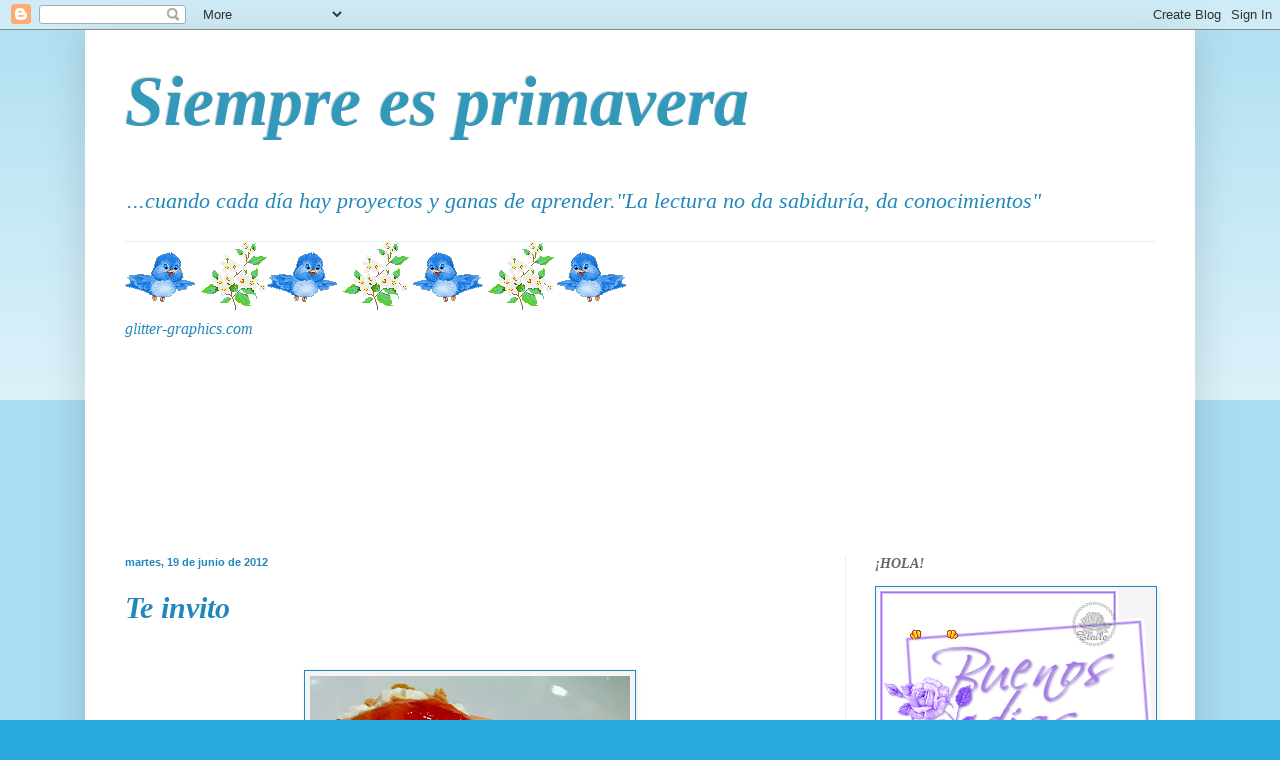

--- FILE ---
content_type: text/html; charset=UTF-8
request_url: https://norma2-siempreesprimavera-norma2.blogspot.com/2012/06/te-invito.html
body_size: 43892
content:
<!DOCTYPE html>
<html class='v2' dir='ltr' lang='es'>
<head>
<link href='https://www.blogger.com/static/v1/widgets/4128112664-css_bundle_v2.css' rel='stylesheet' type='text/css'/>
<meta content='width=1100' name='viewport'/>
<meta content='text/html; charset=UTF-8' http-equiv='Content-Type'/>
<meta content='blogger' name='generator'/>
<link href='https://norma2-siempreesprimavera-norma2.blogspot.com/favicon.ico' rel='icon' type='image/x-icon'/>
<link href='https://norma2-siempreesprimavera-norma2.blogspot.com/2012/06/te-invito.html' rel='canonical'/>
<link rel="alternate" type="application/atom+xml" title="Siempre es primavera - Atom" href="https://norma2-siempreesprimavera-norma2.blogspot.com/feeds/posts/default" />
<link rel="alternate" type="application/rss+xml" title="Siempre es primavera - RSS" href="https://norma2-siempreesprimavera-norma2.blogspot.com/feeds/posts/default?alt=rss" />
<link rel="service.post" type="application/atom+xml" title="Siempre es primavera - Atom" href="https://www.blogger.com/feeds/3960858862305974483/posts/default" />

<link rel="alternate" type="application/atom+xml" title="Siempre es primavera - Atom" href="https://norma2-siempreesprimavera-norma2.blogspot.com/feeds/2928465566763825202/comments/default" />
<!--Can't find substitution for tag [blog.ieCssRetrofitLinks]-->
<link href='https://blogger.googleusercontent.com/img/b/R29vZ2xl/AVvXsEg6DQXF_5jmSbn68Ijjjws909FP9w8mPg1YqEQTw4ihwaE93sTmI21-6Iq_Y62FrNvasR8fm9B4hAy7tslvpbwv-T4UQ8Kmhe2JsV_HpIB_uGzFqN99CUXaMZJB8hALl117dPCq667YP7Ox/s320/07022011798.jpg' rel='image_src'/>
<meta content='https://norma2-siempreesprimavera-norma2.blogspot.com/2012/06/te-invito.html' property='og:url'/>
<meta content='Te invito' property='og:title'/>
<meta content='         ¿Desayunás conmigo?     Pasate para mi otro blog, clic   ACÁ  ' property='og:description'/>
<meta content='https://blogger.googleusercontent.com/img/b/R29vZ2xl/AVvXsEg6DQXF_5jmSbn68Ijjjws909FP9w8mPg1YqEQTw4ihwaE93sTmI21-6Iq_Y62FrNvasR8fm9B4hAy7tslvpbwv-T4UQ8Kmhe2JsV_HpIB_uGzFqN99CUXaMZJB8hALl117dPCq667YP7Ox/w1200-h630-p-k-no-nu/07022011798.jpg' property='og:image'/>
<title>Siempre es primavera: Te invito</title>
<style id='page-skin-1' type='text/css'><!--
/*
-----------------------------------------------
Blogger Template Style
Name:     Simple
Designer: Blogger
URL:      www.blogger.com
----------------------------------------------- */
/* Content
----------------------------------------------- */
body {
font: italic normal 16px Georgia, Utopia, 'Palatino Linotype', Palatino, serif;
color: #2288bb;
background: #2aaadd none repeat scroll top left;
padding: 0 40px 40px 40px;
}
html body .region-inner {
min-width: 0;
max-width: 100%;
width: auto;
}
h2 {
font-size: 22px;
}
a:link {
text-decoration:none;
color: #2288bb;
}
a:visited {
text-decoration:none;
color: #888888;
}
a:hover {
text-decoration:underline;
color: #33aaff;
}
.body-fauxcolumn-outer .fauxcolumn-inner {
background: transparent url(https://resources.blogblog.com/blogblog/data/1kt/simple/body_gradient_tile_light.png) repeat scroll top left;
_background-image: none;
}
.body-fauxcolumn-outer .cap-top {
position: absolute;
z-index: 1;
height: 400px;
width: 100%;
}
.body-fauxcolumn-outer .cap-top .cap-left {
width: 100%;
background: transparent url(https://resources.blogblog.com/blogblog/data/1kt/simple/gradients_light.png) repeat-x scroll top left;
_background-image: none;
}
.content-outer {
-moz-box-shadow: 0 0 40px rgba(0, 0, 0, .15);
-webkit-box-shadow: 0 0 5px rgba(0, 0, 0, .15);
-goog-ms-box-shadow: 0 0 10px #333333;
box-shadow: 0 0 40px rgba(0, 0, 0, .15);
margin-bottom: 1px;
}
.content-inner {
padding: 10px 10px;
}
.content-inner {
background-color: #ffffff;
}
/* Header
----------------------------------------------- */
.header-outer {
background: transparent none repeat-x scroll 0 -400px;
_background-image: none;
}
.Header h1 {
font: italic bold 70px Georgia, Utopia, 'Palatino Linotype', Palatino, serif;
color: #3399bb;
text-shadow: -1px -1px 1px rgba(0, 0, 0, .2);
}
.Header h1 a {
color: #3399bb;
}
.Header .description {
font-size: 140%;
color: #2288bb;
}
.header-inner .Header .titlewrapper {
padding: 22px 30px;
}
.header-inner .Header .descriptionwrapper {
padding: 0 30px;
}
/* Tabs
----------------------------------------------- */
.tabs-inner .section:first-child {
border-top: 1px solid #eeeeee;
}
.tabs-inner .section:first-child ul {
margin-top: -1px;
border-top: 1px solid #eeeeee;
border-left: 0 solid #eeeeee;
border-right: 0 solid #eeeeee;
}
.tabs-inner .widget ul {
background: #f5f5f5 url(https://resources.blogblog.com/blogblog/data/1kt/simple/gradients_light.png) repeat-x scroll 0 -800px;
_background-image: none;
border-bottom: 1px solid #eeeeee;
margin-top: 0;
margin-left: -30px;
margin-right: -30px;
}
.tabs-inner .widget li a {
display: inline-block;
padding: .6em 1em;
font: normal normal 14px Arial, Tahoma, Helvetica, FreeSans, sans-serif;
color: #999999;
border-left: 1px solid #ffffff;
border-right: 1px solid #eeeeee;
}
.tabs-inner .widget li:first-child a {
border-left: none;
}
.tabs-inner .widget li.selected a, .tabs-inner .widget li a:hover {
color: #000000;
background-color: #eeeeee;
text-decoration: none;
}
/* Columns
----------------------------------------------- */
.main-outer {
border-top: 0 solid #eeeeee;
}
.fauxcolumn-left-outer .fauxcolumn-inner {
border-right: 1px solid #eeeeee;
}
.fauxcolumn-right-outer .fauxcolumn-inner {
border-left: 1px solid #eeeeee;
}
/* Headings
----------------------------------------------- */
div.widget > h2,
div.widget h2.title {
margin: 0 0 1em 0;
font: italic bold 14px Georgia, Utopia, 'Palatino Linotype', Palatino, serif;
color: #666666;
}
/* Widgets
----------------------------------------------- */
.widget .zippy {
color: #2288bb;
text-shadow: 2px 2px 1px rgba(0, 0, 0, .1);
}
.widget .popular-posts ul {
list-style: none;
}
/* Posts
----------------------------------------------- */
h2.date-header {
font: normal bold 11px Arial, Tahoma, Helvetica, FreeSans, sans-serif;
}
.date-header span {
background-color: transparent;
color: #2288bb;
padding: inherit;
letter-spacing: inherit;
margin: inherit;
}
.main-inner {
padding-top: 30px;
padding-bottom: 30px;
}
.main-inner .column-center-inner {
padding: 0 15px;
}
.main-inner .column-center-inner .section {
margin: 0 15px;
}
.post {
margin: 0 0 25px 0;
}
h3.post-title, .comments h4 {
font: italic bold 30px Georgia, Utopia, 'Palatino Linotype', Palatino, serif;
margin: .75em 0 0;
}
.post-body {
font-size: 110%;
line-height: 1.4;
position: relative;
}
.post-body img, .post-body .tr-caption-container, .Profile img, .Image img,
.BlogList .item-thumbnail img {
padding: 2px;
background: #f5f5f5;
border: 1px solid #2288bb;
-moz-box-shadow: 1px 1px 5px rgba(0, 0, 0, .1);
-webkit-box-shadow: 1px 1px 5px rgba(0, 0, 0, .1);
box-shadow: 1px 1px 5px rgba(0, 0, 0, .1);
}
.post-body img, .post-body .tr-caption-container {
padding: 5px;
}
.post-body .tr-caption-container {
color: #2288bb;
}
.post-body .tr-caption-container img {
padding: 0;
background: transparent;
border: none;
-moz-box-shadow: 0 0 0 rgba(0, 0, 0, .1);
-webkit-box-shadow: 0 0 0 rgba(0, 0, 0, .1);
box-shadow: 0 0 0 rgba(0, 0, 0, .1);
}
.post-header {
margin: 0 0 1.5em;
line-height: 1.6;
font-size: 90%;
}
.post-footer {
margin: 20px -2px 0;
padding: 5px 10px;
color: #666666;
background-color: #f9f9f9;
border-bottom: 1px solid #eeeeee;
line-height: 1.6;
font-size: 90%;
}
#comments .comment-author {
padding-top: 1.5em;
border-top: 1px solid #eeeeee;
background-position: 0 1.5em;
}
#comments .comment-author:first-child {
padding-top: 0;
border-top: none;
}
.avatar-image-container {
margin: .2em 0 0;
}
#comments .avatar-image-container img {
border: 1px solid #2288bb;
}
/* Comments
----------------------------------------------- */
.comments .comments-content .icon.blog-author {
background-repeat: no-repeat;
background-image: url([data-uri]);
}
.comments .comments-content .loadmore a {
border-top: 1px solid #2288bb;
border-bottom: 1px solid #2288bb;
}
.comments .comment-thread.inline-thread {
background-color: #f9f9f9;
}
.comments .continue {
border-top: 2px solid #2288bb;
}
/* Accents
---------------------------------------------- */
.section-columns td.columns-cell {
border-left: 1px solid #eeeeee;
}
.blog-pager {
background: transparent none no-repeat scroll top center;
}
.blog-pager-older-link, .home-link,
.blog-pager-newer-link {
background-color: #ffffff;
padding: 5px;
}
.footer-outer {
border-top: 0 dashed #bbbbbb;
}
/* Mobile
----------------------------------------------- */
body.mobile  {
background-size: auto;
}
.mobile .body-fauxcolumn-outer {
background: transparent none repeat scroll top left;
}
.mobile .body-fauxcolumn-outer .cap-top {
background-size: 100% auto;
}
.mobile .content-outer {
-webkit-box-shadow: 0 0 3px rgba(0, 0, 0, .15);
box-shadow: 0 0 3px rgba(0, 0, 0, .15);
}
.mobile .tabs-inner .widget ul {
margin-left: 0;
margin-right: 0;
}
.mobile .post {
margin: 0;
}
.mobile .main-inner .column-center-inner .section {
margin: 0;
}
.mobile .date-header span {
padding: 0.1em 10px;
margin: 0 -10px;
}
.mobile h3.post-title {
margin: 0;
}
.mobile .blog-pager {
background: transparent none no-repeat scroll top center;
}
.mobile .footer-outer {
border-top: none;
}
.mobile .main-inner, .mobile .footer-inner {
background-color: #ffffff;
}
.mobile-index-contents {
color: #2288bb;
}
.mobile-link-button {
background-color: #2288bb;
}
.mobile-link-button a:link, .mobile-link-button a:visited {
color: #ffffff;
}
.mobile .tabs-inner .section:first-child {
border-top: none;
}
.mobile .tabs-inner .PageList .widget-content {
background-color: #eeeeee;
color: #000000;
border-top: 1px solid #eeeeee;
border-bottom: 1px solid #eeeeee;
}
.mobile .tabs-inner .PageList .widget-content .pagelist-arrow {
border-left: 1px solid #eeeeee;
}

--></style>
<style id='template-skin-1' type='text/css'><!--
body {
min-width: 1110px;
}
.content-outer, .content-fauxcolumn-outer, .region-inner {
min-width: 1110px;
max-width: 1110px;
_width: 1110px;
}
.main-inner .columns {
padding-left: 0px;
padding-right: 340px;
}
.main-inner .fauxcolumn-center-outer {
left: 0px;
right: 340px;
/* IE6 does not respect left and right together */
_width: expression(this.parentNode.offsetWidth -
parseInt("0px") -
parseInt("340px") + 'px');
}
.main-inner .fauxcolumn-left-outer {
width: 0px;
}
.main-inner .fauxcolumn-right-outer {
width: 340px;
}
.main-inner .column-left-outer {
width: 0px;
right: 100%;
margin-left: -0px;
}
.main-inner .column-right-outer {
width: 340px;
margin-right: -340px;
}
#layout {
min-width: 0;
}
#layout .content-outer {
min-width: 0;
width: 800px;
}
#layout .region-inner {
min-width: 0;
width: auto;
}
body#layout div.add_widget {
padding: 8px;
}
body#layout div.add_widget a {
margin-left: 32px;
}
--></style>
<link href='https://www.blogger.com/dyn-css/authorization.css?targetBlogID=3960858862305974483&amp;zx=e1ae06de-04cb-47dc-892d-0555e8633426' media='none' onload='if(media!=&#39;all&#39;)media=&#39;all&#39;' rel='stylesheet'/><noscript><link href='https://www.blogger.com/dyn-css/authorization.css?targetBlogID=3960858862305974483&amp;zx=e1ae06de-04cb-47dc-892d-0555e8633426' rel='stylesheet'/></noscript>
<meta name='google-adsense-platform-account' content='ca-host-pub-1556223355139109'/>
<meta name='google-adsense-platform-domain' content='blogspot.com'/>

</head>
<body class='loading variant-pale'>
<div class='navbar section' id='navbar' name='Barra de navegación'><div class='widget Navbar' data-version='1' id='Navbar1'><script type="text/javascript">
    function setAttributeOnload(object, attribute, val) {
      if(window.addEventListener) {
        window.addEventListener('load',
          function(){ object[attribute] = val; }, false);
      } else {
        window.attachEvent('onload', function(){ object[attribute] = val; });
      }
    }
  </script>
<div id="navbar-iframe-container"></div>
<script type="text/javascript" src="https://apis.google.com/js/platform.js"></script>
<script type="text/javascript">
      gapi.load("gapi.iframes:gapi.iframes.style.bubble", function() {
        if (gapi.iframes && gapi.iframes.getContext) {
          gapi.iframes.getContext().openChild({
              url: 'https://www.blogger.com/navbar/3960858862305974483?po\x3d2928465566763825202\x26origin\x3dhttps://norma2-siempreesprimavera-norma2.blogspot.com',
              where: document.getElementById("navbar-iframe-container"),
              id: "navbar-iframe"
          });
        }
      });
    </script><script type="text/javascript">
(function() {
var script = document.createElement('script');
script.type = 'text/javascript';
script.src = '//pagead2.googlesyndication.com/pagead/js/google_top_exp.js';
var head = document.getElementsByTagName('head')[0];
if (head) {
head.appendChild(script);
}})();
</script>
</div></div>
<div class='body-fauxcolumns'>
<div class='fauxcolumn-outer body-fauxcolumn-outer'>
<div class='cap-top'>
<div class='cap-left'></div>
<div class='cap-right'></div>
</div>
<div class='fauxborder-left'>
<div class='fauxborder-right'></div>
<div class='fauxcolumn-inner'>
</div>
</div>
<div class='cap-bottom'>
<div class='cap-left'></div>
<div class='cap-right'></div>
</div>
</div>
</div>
<div class='content'>
<div class='content-fauxcolumns'>
<div class='fauxcolumn-outer content-fauxcolumn-outer'>
<div class='cap-top'>
<div class='cap-left'></div>
<div class='cap-right'></div>
</div>
<div class='fauxborder-left'>
<div class='fauxborder-right'></div>
<div class='fauxcolumn-inner'>
</div>
</div>
<div class='cap-bottom'>
<div class='cap-left'></div>
<div class='cap-right'></div>
</div>
</div>
</div>
<div class='content-outer'>
<div class='content-cap-top cap-top'>
<div class='cap-left'></div>
<div class='cap-right'></div>
</div>
<div class='fauxborder-left content-fauxborder-left'>
<div class='fauxborder-right content-fauxborder-right'></div>
<div class='content-inner'>
<header>
<div class='header-outer'>
<div class='header-cap-top cap-top'>
<div class='cap-left'></div>
<div class='cap-right'></div>
</div>
<div class='fauxborder-left header-fauxborder-left'>
<div class='fauxborder-right header-fauxborder-right'></div>
<div class='region-inner header-inner'>
<div class='header section' id='header' name='Cabecera'><div class='widget Header' data-version='1' id='Header1'>
<div id='header-inner'>
<div class='titlewrapper'>
<h1 class='title'>
<a href='https://norma2-siempreesprimavera-norma2.blogspot.com/'>
Siempre es primavera
</a>
</h1>
</div>
<div class='descriptionwrapper'>
<p class='description'><span>...cuando cada día hay proyectos y ganas de aprender."La lectura no da sabiduría, da conocimientos"</span></p>
</div>
</div>
</div></div>
</div>
</div>
<div class='header-cap-bottom cap-bottom'>
<div class='cap-left'></div>
<div class='cap-right'></div>
</div>
</div>
</header>
<div class='tabs-outer'>
<div class='tabs-cap-top cap-top'>
<div class='cap-left'></div>
<div class='cap-right'></div>
</div>
<div class='fauxborder-left tabs-fauxborder-left'>
<div class='fauxborder-right tabs-fauxborder-right'></div>
<div class='region-inner tabs-inner'>
<div class='tabs section' id='crosscol' name='Multicolumnas'><div class='widget HTML' data-version='1' id='HTML19'>
<div class='widget-content'>
<a href="http://www.glitter-graphics.com"><img src="https://lh3.googleusercontent.com/blogger_img_proxy/AEn0k_vDB3MsiDK7wUH1J68myAVFz8cnMACc_BK4q3GCsHllcGQJf-rMW_7MgfkiFWYqisuc1OzrNKzUYTo1NrGzi9Av6kCp8aM8K7Fsg2txZDIhAJi_CrzBZdYKF8Yy2526EkDa=s0-d" width="503" height="70" border="0"></a><br /><a href="http://www.glitter-works.org" target=_blank>glitter-graphics.com</a>
</div>
<div class='clear'></div>
</div></div>
<div class='tabs section' id='crosscol-overflow' name='Cross-Column 2'><div class='widget Followers' data-version='1' id='Followers1'>
<h2 class='title'>Mis amigos son</h2>
<div class='widget-content'>
<div id='Followers1-wrapper'>
<div style='margin-right:2px;'>
<div><script type="text/javascript" src="https://apis.google.com/js/platform.js"></script>
<div id="followers-iframe-container"></div>
<script type="text/javascript">
    window.followersIframe = null;
    function followersIframeOpen(url) {
      gapi.load("gapi.iframes", function() {
        if (gapi.iframes && gapi.iframes.getContext) {
          window.followersIframe = gapi.iframes.getContext().openChild({
            url: url,
            where: document.getElementById("followers-iframe-container"),
            messageHandlersFilter: gapi.iframes.CROSS_ORIGIN_IFRAMES_FILTER,
            messageHandlers: {
              '_ready': function(obj) {
                window.followersIframe.getIframeEl().height = obj.height;
              },
              'reset': function() {
                window.followersIframe.close();
                followersIframeOpen("https://www.blogger.com/followers/frame/3960858862305974483?colors\x3dCgt0cmFuc3BhcmVudBILdHJhbnNwYXJlbnQaByMyMjg4YmIiByMyMjg4YmIqByNmZmZmZmYyByM2NjY2NjY6ByMyMjg4YmJCByMyMjg4YmJKByMyMjg4YmJSByMyMjg4YmJaC3RyYW5zcGFyZW50\x26pageSize\x3d21\x26hl\x3des\x26origin\x3dhttps://norma2-siempreesprimavera-norma2.blogspot.com");
              },
              'open': function(url) {
                window.followersIframe.close();
                followersIframeOpen(url);
              }
            }
          });
        }
      });
    }
    followersIframeOpen("https://www.blogger.com/followers/frame/3960858862305974483?colors\x3dCgt0cmFuc3BhcmVudBILdHJhbnNwYXJlbnQaByMyMjg4YmIiByMyMjg4YmIqByNmZmZmZmYyByM2NjY2NjY6ByMyMjg4YmJCByMyMjg4YmJKByMyMjg4YmJSByMyMjg4YmJaC3RyYW5zcGFyZW50\x26pageSize\x3d21\x26hl\x3des\x26origin\x3dhttps://norma2-siempreesprimavera-norma2.blogspot.com");
  </script></div>
</div>
</div>
<div class='clear'></div>
</div>
</div></div>
</div>
</div>
<div class='tabs-cap-bottom cap-bottom'>
<div class='cap-left'></div>
<div class='cap-right'></div>
</div>
</div>
<div class='main-outer'>
<div class='main-cap-top cap-top'>
<div class='cap-left'></div>
<div class='cap-right'></div>
</div>
<div class='fauxborder-left main-fauxborder-left'>
<div class='fauxborder-right main-fauxborder-right'></div>
<div class='region-inner main-inner'>
<div class='columns fauxcolumns'>
<div class='fauxcolumn-outer fauxcolumn-center-outer'>
<div class='cap-top'>
<div class='cap-left'></div>
<div class='cap-right'></div>
</div>
<div class='fauxborder-left'>
<div class='fauxborder-right'></div>
<div class='fauxcolumn-inner'>
</div>
</div>
<div class='cap-bottom'>
<div class='cap-left'></div>
<div class='cap-right'></div>
</div>
</div>
<div class='fauxcolumn-outer fauxcolumn-left-outer'>
<div class='cap-top'>
<div class='cap-left'></div>
<div class='cap-right'></div>
</div>
<div class='fauxborder-left'>
<div class='fauxborder-right'></div>
<div class='fauxcolumn-inner'>
</div>
</div>
<div class='cap-bottom'>
<div class='cap-left'></div>
<div class='cap-right'></div>
</div>
</div>
<div class='fauxcolumn-outer fauxcolumn-right-outer'>
<div class='cap-top'>
<div class='cap-left'></div>
<div class='cap-right'></div>
</div>
<div class='fauxborder-left'>
<div class='fauxborder-right'></div>
<div class='fauxcolumn-inner'>
</div>
</div>
<div class='cap-bottom'>
<div class='cap-left'></div>
<div class='cap-right'></div>
</div>
</div>
<!-- corrects IE6 width calculation -->
<div class='columns-inner'>
<div class='column-center-outer'>
<div class='column-center-inner'>
<div class='main section' id='main' name='Principal'><div class='widget Blog' data-version='1' id='Blog1'>
<div class='blog-posts hfeed'>

          <div class="date-outer">
        
<h2 class='date-header'><span>martes, 19 de junio de 2012</span></h2>

          <div class="date-posts">
        
<div class='post-outer'>
<div class='post hentry uncustomized-post-template' itemprop='blogPost' itemscope='itemscope' itemtype='http://schema.org/BlogPosting'>
<meta content='https://blogger.googleusercontent.com/img/b/R29vZ2xl/AVvXsEg6DQXF_5jmSbn68Ijjjws909FP9w8mPg1YqEQTw4ihwaE93sTmI21-6Iq_Y62FrNvasR8fm9B4hAy7tslvpbwv-T4UQ8Kmhe2JsV_HpIB_uGzFqN99CUXaMZJB8hALl117dPCq667YP7Ox/s320/07022011798.jpg' itemprop='image_url'/>
<meta content='3960858862305974483' itemprop='blogId'/>
<meta content='2928465566763825202' itemprop='postId'/>
<a name='2928465566763825202'></a>
<h3 class='post-title entry-title' itemprop='name'>
Te invito
</h3>
<div class='post-header'>
<div class='post-header-line-1'></div>
</div>
<div class='post-body entry-content' id='post-body-2928465566763825202' itemprop='description articleBody'>
<div style="text-align: center;">
<br /></div>
<div style="text-align: center;">
<div class="separator" style="clear: both; text-align: center;">
<a href="https://blogger.googleusercontent.com/img/b/R29vZ2xl/AVvXsEg6DQXF_5jmSbn68Ijjjws909FP9w8mPg1YqEQTw4ihwaE93sTmI21-6Iq_Y62FrNvasR8fm9B4hAy7tslvpbwv-T4UQ8Kmhe2JsV_HpIB_uGzFqN99CUXaMZJB8hALl117dPCq667YP7Ox/s1600/07022011798.jpg" imageanchor="1" style="margin-left: 1em; margin-right: 1em;"><img border="0" height="240" src="https://blogger.googleusercontent.com/img/b/R29vZ2xl/AVvXsEg6DQXF_5jmSbn68Ijjjws909FP9w8mPg1YqEQTw4ihwaE93sTmI21-6Iq_Y62FrNvasR8fm9B4hAy7tslvpbwv-T4UQ8Kmhe2JsV_HpIB_uGzFqN99CUXaMZJB8hALl117dPCq667YP7Ox/s320/07022011798.jpg" width="320" /></a></div>
<br /></div>
<div style="text-align: center;">
<br /></div>
<div style="text-align: center;">
&#191;Desayunás conmigo?</div>
<div style="text-align: center;">
<br /></div>
<div style="text-align: center;">
Pasate para mi otro blog, clic &nbsp;<a href="//www.blogger.com/siempreseraprimavera.blogspot.com/">ACÁ</a><br />
<br /></div>
<div style='clear: both;'></div>
</div>
<div class='post-footer'>
<div class='post-footer-line post-footer-line-1'>
<span class='post-author vcard'>
Posted by
<span class='fn' itemprop='author' itemscope='itemscope' itemtype='http://schema.org/Person'>
<meta content='https://www.blogger.com/profile/10993994774151808592' itemprop='url'/>
<a class='g-profile' href='https://www.blogger.com/profile/10993994774151808592' rel='author' title='author profile'>
<span itemprop='name'>Norma2</span>
</a>
</span>
</span>
<span class='post-timestamp'>
at
<meta content='https://norma2-siempreesprimavera-norma2.blogspot.com/2012/06/te-invito.html' itemprop='url'/>
<a class='timestamp-link' href='https://norma2-siempreesprimavera-norma2.blogspot.com/2012/06/te-invito.html' rel='bookmark' title='permanent link'><abbr class='published' itemprop='datePublished' title='2012-06-19T02:30:00-03:00'>2:30</abbr></a>
</span>
<span class='post-comment-link'>
</span>
<span class='post-icons'>
</span>
<div class='post-share-buttons goog-inline-block'>
<a class='goog-inline-block share-button sb-email' href='https://www.blogger.com/share-post.g?blogID=3960858862305974483&postID=2928465566763825202&target=email' target='_blank' title='Enviar por correo electrónico'><span class='share-button-link-text'>Enviar por correo electrónico</span></a><a class='goog-inline-block share-button sb-blog' href='https://www.blogger.com/share-post.g?blogID=3960858862305974483&postID=2928465566763825202&target=blog' onclick='window.open(this.href, "_blank", "height=270,width=475"); return false;' target='_blank' title='Escribe un blog'><span class='share-button-link-text'>Escribe un blog</span></a><a class='goog-inline-block share-button sb-twitter' href='https://www.blogger.com/share-post.g?blogID=3960858862305974483&postID=2928465566763825202&target=twitter' target='_blank' title='Compartir en X'><span class='share-button-link-text'>Compartir en X</span></a><a class='goog-inline-block share-button sb-facebook' href='https://www.blogger.com/share-post.g?blogID=3960858862305974483&postID=2928465566763825202&target=facebook' onclick='window.open(this.href, "_blank", "height=430,width=640"); return false;' target='_blank' title='Compartir con Facebook'><span class='share-button-link-text'>Compartir con Facebook</span></a><a class='goog-inline-block share-button sb-pinterest' href='https://www.blogger.com/share-post.g?blogID=3960858862305974483&postID=2928465566763825202&target=pinterest' target='_blank' title='Compartir en Pinterest'><span class='share-button-link-text'>Compartir en Pinterest</span></a>
</div>
</div>
<div class='post-footer-line post-footer-line-2'>
<span class='post-labels'>
Labels:
<a href='https://norma2-siempreesprimavera-norma2.blogspot.com/search/label/siempre%20ser%C3%A1%20primavera' rel='tag'>siempre será primavera</a>
</span>
</div>
<div class='post-footer-line post-footer-line-3'>
<span class='post-location'>
</span>
</div>
</div>
</div>
<div class='comments' id='comments'>
<a name='comments'></a>
<h4>9 comentarios:</h4>
<div class='comments-content'>
<script async='async' src='' type='text/javascript'></script>
<script type='text/javascript'>
    (function() {
      var items = null;
      var msgs = null;
      var config = {};

// <![CDATA[
      var cursor = null;
      if (items && items.length > 0) {
        cursor = parseInt(items[items.length - 1].timestamp) + 1;
      }

      var bodyFromEntry = function(entry) {
        var text = (entry &&
                    ((entry.content && entry.content.$t) ||
                     (entry.summary && entry.summary.$t))) ||
            '';
        if (entry && entry.gd$extendedProperty) {
          for (var k in entry.gd$extendedProperty) {
            if (entry.gd$extendedProperty[k].name == 'blogger.contentRemoved') {
              return '<span class="deleted-comment">' + text + '</span>';
            }
          }
        }
        return text;
      }

      var parse = function(data) {
        cursor = null;
        var comments = [];
        if (data && data.feed && data.feed.entry) {
          for (var i = 0, entry; entry = data.feed.entry[i]; i++) {
            var comment = {};
            // comment ID, parsed out of the original id format
            var id = /blog-(\d+).post-(\d+)/.exec(entry.id.$t);
            comment.id = id ? id[2] : null;
            comment.body = bodyFromEntry(entry);
            comment.timestamp = Date.parse(entry.published.$t) + '';
            if (entry.author && entry.author.constructor === Array) {
              var auth = entry.author[0];
              if (auth) {
                comment.author = {
                  name: (auth.name ? auth.name.$t : undefined),
                  profileUrl: (auth.uri ? auth.uri.$t : undefined),
                  avatarUrl: (auth.gd$image ? auth.gd$image.src : undefined)
                };
              }
            }
            if (entry.link) {
              if (entry.link[2]) {
                comment.link = comment.permalink = entry.link[2].href;
              }
              if (entry.link[3]) {
                var pid = /.*comments\/default\/(\d+)\?.*/.exec(entry.link[3].href);
                if (pid && pid[1]) {
                  comment.parentId = pid[1];
                }
              }
            }
            comment.deleteclass = 'item-control blog-admin';
            if (entry.gd$extendedProperty) {
              for (var k in entry.gd$extendedProperty) {
                if (entry.gd$extendedProperty[k].name == 'blogger.itemClass') {
                  comment.deleteclass += ' ' + entry.gd$extendedProperty[k].value;
                } else if (entry.gd$extendedProperty[k].name == 'blogger.displayTime') {
                  comment.displayTime = entry.gd$extendedProperty[k].value;
                }
              }
            }
            comments.push(comment);
          }
        }
        return comments;
      };

      var paginator = function(callback) {
        if (hasMore()) {
          var url = config.feed + '?alt=json&v=2&orderby=published&reverse=false&max-results=50';
          if (cursor) {
            url += '&published-min=' + new Date(cursor).toISOString();
          }
          window.bloggercomments = function(data) {
            var parsed = parse(data);
            cursor = parsed.length < 50 ? null
                : parseInt(parsed[parsed.length - 1].timestamp) + 1
            callback(parsed);
            window.bloggercomments = null;
          }
          url += '&callback=bloggercomments';
          var script = document.createElement('script');
          script.type = 'text/javascript';
          script.src = url;
          document.getElementsByTagName('head')[0].appendChild(script);
        }
      };
      var hasMore = function() {
        return !!cursor;
      };
      var getMeta = function(key, comment) {
        if ('iswriter' == key) {
          var matches = !!comment.author
              && comment.author.name == config.authorName
              && comment.author.profileUrl == config.authorUrl;
          return matches ? 'true' : '';
        } else if ('deletelink' == key) {
          return config.baseUri + '/comment/delete/'
               + config.blogId + '/' + comment.id;
        } else if ('deleteclass' == key) {
          return comment.deleteclass;
        }
        return '';
      };

      var replybox = null;
      var replyUrlParts = null;
      var replyParent = undefined;

      var onReply = function(commentId, domId) {
        if (replybox == null) {
          // lazily cache replybox, and adjust to suit this style:
          replybox = document.getElementById('comment-editor');
          if (replybox != null) {
            replybox.height = '250px';
            replybox.style.display = 'block';
            replyUrlParts = replybox.src.split('#');
          }
        }
        if (replybox && (commentId !== replyParent)) {
          replybox.src = '';
          document.getElementById(domId).insertBefore(replybox, null);
          replybox.src = replyUrlParts[0]
              + (commentId ? '&parentID=' + commentId : '')
              + '#' + replyUrlParts[1];
          replyParent = commentId;
        }
      };

      var hash = (window.location.hash || '#').substring(1);
      var startThread, targetComment;
      if (/^comment-form_/.test(hash)) {
        startThread = hash.substring('comment-form_'.length);
      } else if (/^c[0-9]+$/.test(hash)) {
        targetComment = hash.substring(1);
      }

      // Configure commenting API:
      var configJso = {
        'maxDepth': config.maxThreadDepth
      };
      var provider = {
        'id': config.postId,
        'data': items,
        'loadNext': paginator,
        'hasMore': hasMore,
        'getMeta': getMeta,
        'onReply': onReply,
        'rendered': true,
        'initComment': targetComment,
        'initReplyThread': startThread,
        'config': configJso,
        'messages': msgs
      };

      var render = function() {
        if (window.goog && window.goog.comments) {
          var holder = document.getElementById('comment-holder');
          window.goog.comments.render(holder, provider);
        }
      };

      // render now, or queue to render when library loads:
      if (window.goog && window.goog.comments) {
        render();
      } else {
        window.goog = window.goog || {};
        window.goog.comments = window.goog.comments || {};
        window.goog.comments.loadQueue = window.goog.comments.loadQueue || [];
        window.goog.comments.loadQueue.push(render);
      }
    })();
// ]]>
  </script>
<div id='comment-holder'>
<div class="comment-thread toplevel-thread"><ol id="top-ra"><li class="comment" id="c6836022975593029235"><div class="avatar-image-container"><img src="//www.blogger.com/img/blogger_logo_round_35.png" alt=""/></div><div class="comment-block"><div class="comment-header"><cite class="user"><a href="https://www.blogger.com/profile/03875731143988232027" rel="nofollow">Mi Mi Mi</a></cite><span class="icon user "></span><span class="datetime secondary-text"><a rel="nofollow" href="https://norma2-siempreesprimavera-norma2.blogspot.com/2012/06/te-invito.html?showComment=1340092571105#c6836022975593029235">19 de junio de 2012 a las 4:56</a></span></div><p class="comment-content">Me da error al pinchar donde dice aca....... pero si el desayuno es lo que veo en la foto me lo quedo jjjj</p><span class="comment-actions secondary-text"><a class="comment-reply" target="_self" data-comment-id="6836022975593029235">Responder</a><span class="item-control blog-admin blog-admin pid-1157276021"><a target="_self" href="https://www.blogger.com/comment/delete/3960858862305974483/6836022975593029235">Eliminar</a></span></span></div><div class="comment-replies"><div id="c6836022975593029235-rt" class="comment-thread inline-thread hidden"><span class="thread-toggle thread-expanded"><span class="thread-arrow"></span><span class="thread-count"><a target="_self">Respuestas</a></span></span><ol id="c6836022975593029235-ra" class="thread-chrome thread-expanded"><div></div><div id="c6836022975593029235-continue" class="continue"><a class="comment-reply" target="_self" data-comment-id="6836022975593029235">Responder</a></div></ol></div></div><div class="comment-replybox-single" id="c6836022975593029235-ce"></div></li><li class="comment" id="c4170515974595885813"><div class="avatar-image-container"><img src="//blogger.googleusercontent.com/img/b/R29vZ2xl/AVvXsEi-jetGqX2cu0rWbU3ouAO0WKCYBrWq_fHtazCPJ0sqYVRYUXqOREMNQAczgO46f2xv0zhNArGBFM2Tk8ZrolZLzdrcsOH25CLobL-XPyUIy2lpyR6Ho9Ke9_kQ_Ph85SfkkesNWCk1FgDCfaMwT3s74G5xcfrwQ2BL4pIjHM2vcFXHTUs/s45/1000088653%20%281%29.jpg" alt=""/></div><div class="comment-block"><div class="comment-header"><cite class="user"><a href="https://www.blogger.com/profile/08156856173976257565" rel="nofollow">Katy</a></cite><span class="icon user "></span><span class="datetime secondary-text"><a rel="nofollow" href="https://norma2-siempreesprimavera-norma2.blogspot.com/2012/06/te-invito.html?showComment=1340093047667#c4170515974595885813">19 de junio de 2012 a las 5:04</a></span></div><p class="comment-content">No das otra opción. Es una oferta que no se puede rechazar. Gracias,<br>Bss</p><span class="comment-actions secondary-text"><a class="comment-reply" target="_self" data-comment-id="4170515974595885813">Responder</a><span class="item-control blog-admin blog-admin pid-942305262"><a target="_self" href="https://www.blogger.com/comment/delete/3960858862305974483/4170515974595885813">Eliminar</a></span></span></div><div class="comment-replies"><div id="c4170515974595885813-rt" class="comment-thread inline-thread hidden"><span class="thread-toggle thread-expanded"><span class="thread-arrow"></span><span class="thread-count"><a target="_self">Respuestas</a></span></span><ol id="c4170515974595885813-ra" class="thread-chrome thread-expanded"><div></div><div id="c4170515974595885813-continue" class="continue"><a class="comment-reply" target="_self" data-comment-id="4170515974595885813">Responder</a></div></ol></div></div><div class="comment-replybox-single" id="c4170515974595885813-ce"></div></li><li class="comment" id="c4371218254865410218"><div class="avatar-image-container"><img src="//blogger.googleusercontent.com/img/b/R29vZ2xl/AVvXsEjHX6vBNVcU2zF9GWT_ftjEq4tZGE1c5hnU91NPkC8F_mxBET_P1Jgov_OEQcSVCDMYMJcl3ZYXxJ0mArhmUI3bqOsi-rWAVLIIHz7Y6hwfet7-6-jOHlTIrgKRmyt0Ljs/s45-c/pies+tracy.JPG" alt=""/></div><div class="comment-block"><div class="comment-header"><cite class="user"><a href="https://www.blogger.com/profile/16092204040960414518" rel="nofollow">Tracy</a></cite><span class="icon user "></span><span class="datetime secondary-text"><a rel="nofollow" href="https://norma2-siempreesprimavera-norma2.blogspot.com/2012/06/te-invito.html?showComment=1340113788272#c4371218254865410218">19 de junio de 2012 a las 10:49</a></span></div><p class="comment-content">&#191;Contigo...? &#161;lo que quieras!</p><span class="comment-actions secondary-text"><a class="comment-reply" target="_self" data-comment-id="4371218254865410218">Responder</a><span class="item-control blog-admin blog-admin pid-1353113678"><a target="_self" href="https://www.blogger.com/comment/delete/3960858862305974483/4371218254865410218">Eliminar</a></span></span></div><div class="comment-replies"><div id="c4371218254865410218-rt" class="comment-thread inline-thread hidden"><span class="thread-toggle thread-expanded"><span class="thread-arrow"></span><span class="thread-count"><a target="_self">Respuestas</a></span></span><ol id="c4371218254865410218-ra" class="thread-chrome thread-expanded"><div></div><div id="c4371218254865410218-continue" class="continue"><a class="comment-reply" target="_self" data-comment-id="4371218254865410218">Responder</a></div></ol></div></div><div class="comment-replybox-single" id="c4371218254865410218-ce"></div></li><li class="comment" id="c3241751401510826574"><div class="avatar-image-container"><img src="//blogger.googleusercontent.com/img/b/R29vZ2xl/AVvXsEhHB9SKz6ia9FhOxnX9uc8USADzgv0lSJ54cvD_rQ9sIsrG6oko0tSU_f5cfQ1z0IOm91hoR0CauajtIKKlOVI8eEU_C0l7sOCMkpufW2i7461NjuN-JU-JcU1_JWL-rzY/s45-c/~my_purple_fantasy_by_eireen~.jpg" alt=""/></div><div class="comment-block"><div class="comment-header"><cite class="user"><a href="https://www.blogger.com/profile/06203657859686026026" rel="nofollow">ion-laos</a></cite><span class="icon user "></span><span class="datetime secondary-text"><a rel="nofollow" href="https://norma2-siempreesprimavera-norma2.blogspot.com/2012/06/te-invito.html?showComment=1340134602994#c3241751401510826574">19 de junio de 2012 a las 16:36</a></span></div><p class="comment-content">Es lo primero que hago en cuanto me levanto. Café con leche, galletas integrales, zumo de naranja y actimel, y a media mañana una manzana.<br><br>Besos!</p><span class="comment-actions secondary-text"><a class="comment-reply" target="_self" data-comment-id="3241751401510826574">Responder</a><span class="item-control blog-admin blog-admin pid-1063407988"><a target="_self" href="https://www.blogger.com/comment/delete/3960858862305974483/3241751401510826574">Eliminar</a></span></span></div><div class="comment-replies"><div id="c3241751401510826574-rt" class="comment-thread inline-thread hidden"><span class="thread-toggle thread-expanded"><span class="thread-arrow"></span><span class="thread-count"><a target="_self">Respuestas</a></span></span><ol id="c3241751401510826574-ra" class="thread-chrome thread-expanded"><div></div><div id="c3241751401510826574-continue" class="continue"><a class="comment-reply" target="_self" data-comment-id="3241751401510826574">Responder</a></div></ol></div></div><div class="comment-replybox-single" id="c3241751401510826574-ce"></div></li><li class="comment" id="c9162382231685318867"><div class="avatar-image-container"><img src="//blogger.googleusercontent.com/img/b/R29vZ2xl/AVvXsEhTvp3VHqIMHbx2dQLp3y6-XYMFZpIcs2wNpwg5hwX5TzPXpi8f3rn5ASBvUnH5GJFELL5UZVIy_iFI5qyGKbMXmV_7EhbHrzvrVrKxNSSEFPKoZT_eX-58ci7An_uIfg/s45-c/escanear0001.jpg" alt=""/></div><div class="comment-block"><div class="comment-header"><cite class="user"><a href="https://www.blogger.com/profile/06164801030500902298" rel="nofollow">Mónica Diseños</a></cite><span class="icon user "></span><span class="datetime secondary-text"><a rel="nofollow" href="https://norma2-siempreesprimavera-norma2.blogspot.com/2012/06/te-invito.html?showComment=1340135364242#c9162382231685318867">19 de junio de 2012 a las 16:49</a></span></div><p class="comment-content">Norma, si lo estuve viendo, pero todavía no terminé... Pensaba dejarte un comentario pero la última vez que vine a verlo se había desconectado de Internet y eran como las 2 de la mañana...<br>Así que cerré todo y me fuí a dormir. Es muy interesante lo que dice, me he reído también... En un ratito empiezo a verlo otra vez, espero encontrar donde lo dejé...<br>Besos...</p><span class="comment-actions secondary-text"><a class="comment-reply" target="_self" data-comment-id="9162382231685318867">Responder</a><span class="item-control blog-admin blog-admin pid-572180417"><a target="_self" href="https://www.blogger.com/comment/delete/3960858862305974483/9162382231685318867">Eliminar</a></span></span></div><div class="comment-replies"><div id="c9162382231685318867-rt" class="comment-thread inline-thread hidden"><span class="thread-toggle thread-expanded"><span class="thread-arrow"></span><span class="thread-count"><a target="_self">Respuestas</a></span></span><ol id="c9162382231685318867-ra" class="thread-chrome thread-expanded"><div></div><div id="c9162382231685318867-continue" class="continue"><a class="comment-reply" target="_self" data-comment-id="9162382231685318867">Responder</a></div></ol></div></div><div class="comment-replybox-single" id="c9162382231685318867-ce"></div></li><li class="comment" id="c8755139226259653315"><div class="avatar-image-container"><img src="//resources.blogblog.com/img/blank.gif" alt=""/></div><div class="comment-block"><div class="comment-header"><cite class="user">Anónimo</cite><span class="icon user "></span><span class="datetime secondary-text"><a rel="nofollow" href="https://norma2-siempreesprimavera-norma2.blogspot.com/2012/06/te-invito.html?showComment=1340138954804#c8755139226259653315">19 de junio de 2012 a las 17:49</a></span></div><p class="comment-content">Que rico !!!   voy para alla :)</p><span class="comment-actions secondary-text"><a class="comment-reply" target="_self" data-comment-id="8755139226259653315">Responder</a><span class="item-control blog-admin blog-admin pid-1420924119"><a target="_self" href="https://www.blogger.com/comment/delete/3960858862305974483/8755139226259653315">Eliminar</a></span></span></div><div class="comment-replies"><div id="c8755139226259653315-rt" class="comment-thread inline-thread hidden"><span class="thread-toggle thread-expanded"><span class="thread-arrow"></span><span class="thread-count"><a target="_self">Respuestas</a></span></span><ol id="c8755139226259653315-ra" class="thread-chrome thread-expanded"><div></div><div id="c8755139226259653315-continue" class="continue"><a class="comment-reply" target="_self" data-comment-id="8755139226259653315">Responder</a></div></ol></div></div><div class="comment-replybox-single" id="c8755139226259653315-ce"></div></li><li class="comment" id="c6651222152887268136"><div class="avatar-image-container"><img src="//blogger.googleusercontent.com/img/b/R29vZ2xl/AVvXsEhwmAU6SNK0NErLMpNctK_2BD5gjLRY4E_Y5PMQidfYjrSAPvUZeJMNP_eKTRkAKXLKEmigcCSdS20WPv7y0bxMDMwJafBBEwMGfSOZuAbXwHPZR6sT8xuLQATJBI_a/s45-c/IMG_5393.jpg" alt=""/></div><div class="comment-block"><div class="comment-header"><cite class="user"><a href="https://www.blogger.com/profile/03235266494542871814" rel="nofollow">Cocinando hacia los picos</a></cite><span class="icon user "></span><span class="datetime secondary-text"><a rel="nofollow" href="https://norma2-siempreesprimavera-norma2.blogspot.com/2012/06/te-invito.html?showComment=1340193691106#c6651222152887268136">20 de junio de 2012 a las 9:01</a></span></div><p class="comment-content">Por supuesto que me quedo! aunque sean las 14.00!!<br>laura</p><span class="comment-actions secondary-text"><a class="comment-reply" target="_self" data-comment-id="6651222152887268136">Responder</a><span class="item-control blog-admin blog-admin pid-1267464923"><a target="_self" href="https://www.blogger.com/comment/delete/3960858862305974483/6651222152887268136">Eliminar</a></span></span></div><div class="comment-replies"><div id="c6651222152887268136-rt" class="comment-thread inline-thread hidden"><span class="thread-toggle thread-expanded"><span class="thread-arrow"></span><span class="thread-count"><a target="_self">Respuestas</a></span></span><ol id="c6651222152887268136-ra" class="thread-chrome thread-expanded"><div></div><div id="c6651222152887268136-continue" class="continue"><a class="comment-reply" target="_self" data-comment-id="6651222152887268136">Responder</a></div></ol></div></div><div class="comment-replybox-single" id="c6651222152887268136-ce"></div></li><li class="comment" id="c8214531217675623948"><div class="avatar-image-container"><img src="//blogger.googleusercontent.com/img/b/R29vZ2xl/AVvXsEhGI3gamtm2feSEv0Qzk8AP2_JxdMPsCvvoewWt5LmoR8LEEzpSlvvskzkQwYfngbFr8Sv9Jip7OgNlteycNZbCCb2Y-d_sSPefMn5THP7syWk5qqP7p2n1jzXnmQQLlVc/s45-c/R+O+S+A.jpg" alt=""/></div><div class="comment-block"><div class="comment-header"><cite class="user"><a href="https://www.blogger.com/profile/14766681332570838347" rel="nofollow">mypatchworkantahkarana</a></cite><span class="icon user "></span><span class="datetime secondary-text"><a rel="nofollow" href="https://norma2-siempreesprimavera-norma2.blogspot.com/2012/06/te-invito.html?showComment=1340198487103#c8214531217675623948">20 de junio de 2012 a las 10:21</a></span></div><p class="comment-content">ummmm rico , grcs</p><span class="comment-actions secondary-text"><a class="comment-reply" target="_self" data-comment-id="8214531217675623948">Responder</a><span class="item-control blog-admin blog-admin pid-584061368"><a target="_self" href="https://www.blogger.com/comment/delete/3960858862305974483/8214531217675623948">Eliminar</a></span></span></div><div class="comment-replies"><div id="c8214531217675623948-rt" class="comment-thread inline-thread hidden"><span class="thread-toggle thread-expanded"><span class="thread-arrow"></span><span class="thread-count"><a target="_self">Respuestas</a></span></span><ol id="c8214531217675623948-ra" class="thread-chrome thread-expanded"><div></div><div id="c8214531217675623948-continue" class="continue"><a class="comment-reply" target="_self" data-comment-id="8214531217675623948">Responder</a></div></ol></div></div><div class="comment-replybox-single" id="c8214531217675623948-ce"></div></li><li class="comment" id="c7003564628593431287"><div class="avatar-image-container"><img src="//blogger.googleusercontent.com/img/b/R29vZ2xl/AVvXsEiNmobj70m_2hwmrew32qmcqFwk9YHnPquRJJKBxfdT65oyPfB1rgz7FjXwQmTTOT2WHzh-FqpLmwcCKhwEiZX4Bj_BXStXBpv1vzehsUlNWZ9T3BOxgGlIp4yuqm0odg/s45-c/FRANCESCA+50X50+%282%29-1.jpg" alt=""/></div><div class="comment-block"><div class="comment-header"><cite class="user"><a href="https://www.blogger.com/profile/17295797616048871573" rel="nofollow">lalalulapilula</a></cite><span class="icon user "></span><span class="datetime secondary-text"><a rel="nofollow" href="https://norma2-siempreesprimavera-norma2.blogspot.com/2012/06/te-invito.html?showComment=1340210943270#c7003564628593431287">20 de junio de 2012 a las 13:49</a></span></div><p class="comment-content">NO PUEDO ENTRAR AL OTRO SITIO. PERO ME QUEDO ACÁ A COMPARTIR ESO QUE SE VE DELICIOSO. YO PONGO EL CAFECITO. <br> CUIDATE.   LULA   ;o)</p><span class="comment-actions secondary-text"><a class="comment-reply" target="_self" data-comment-id="7003564628593431287">Responder</a><span class="item-control blog-admin blog-admin pid-271745376"><a target="_self" href="https://www.blogger.com/comment/delete/3960858862305974483/7003564628593431287">Eliminar</a></span></span></div><div class="comment-replies"><div id="c7003564628593431287-rt" class="comment-thread inline-thread hidden"><span class="thread-toggle thread-expanded"><span class="thread-arrow"></span><span class="thread-count"><a target="_self">Respuestas</a></span></span><ol id="c7003564628593431287-ra" class="thread-chrome thread-expanded"><div></div><div id="c7003564628593431287-continue" class="continue"><a class="comment-reply" target="_self" data-comment-id="7003564628593431287">Responder</a></div></ol></div></div><div class="comment-replybox-single" id="c7003564628593431287-ce"></div></li></ol><div id="top-continue" class="continue"><a class="comment-reply" target="_self">Añadir comentario</a></div><div class="comment-replybox-thread" id="top-ce"></div><div class="loadmore hidden" data-post-id="2928465566763825202"><a target="_self">Cargar más...</a></div></div>
</div>
</div>
<p class='comment-footer'>
<div class='comment-form'>
<a name='comment-form'></a>
<p>
</p>
<a href='https://www.blogger.com/comment/frame/3960858862305974483?po=2928465566763825202&hl=es&saa=85391&origin=https://norma2-siempreesprimavera-norma2.blogspot.com' id='comment-editor-src'></a>
<iframe allowtransparency='true' class='blogger-iframe-colorize blogger-comment-from-post' frameborder='0' height='410px' id='comment-editor' name='comment-editor' src='' width='100%'></iframe>
<script src='https://www.blogger.com/static/v1/jsbin/1345082660-comment_from_post_iframe.js' type='text/javascript'></script>
<script type='text/javascript'>
      BLOG_CMT_createIframe('https://www.blogger.com/rpc_relay.html');
    </script>
</div>
</p>
<div id='backlinks-container'>
<div id='Blog1_backlinks-container'>
</div>
</div>
</div>
</div>

        </div></div>
      
</div>
<div class='blog-pager' id='blog-pager'>
<span id='blog-pager-newer-link'>
<a class='blog-pager-newer-link' href='https://norma2-siempreesprimavera-norma2.blogspot.com/2012/06/ley-de-identidad-de-genero.html' id='Blog1_blog-pager-newer-link' title='Entrada más reciente'>Entrada más reciente</a>
</span>
<span id='blog-pager-older-link'>
<a class='blog-pager-older-link' href='https://norma2-siempreesprimavera-norma2.blogspot.com/2012/06/magda-sayeg-cuando-el-tejido-se.html' id='Blog1_blog-pager-older-link' title='Entrada antigua'>Entrada antigua</a>
</span>
<a class='home-link' href='https://norma2-siempreesprimavera-norma2.blogspot.com/'>Inicio</a>
</div>
<div class='clear'></div>
<div class='post-feeds'>
<div class='feed-links'>
Suscribirse a:
<a class='feed-link' href='https://norma2-siempreesprimavera-norma2.blogspot.com/feeds/2928465566763825202/comments/default' target='_blank' type='application/atom+xml'>Enviar comentarios (Atom)</a>
</div>
</div>
</div><div class='widget Image' data-version='1' id='Image97'>
<h2>Gracias por pasar por mi espacio el cual está hecho pensando en vos</h2>
<div class='widget-content'>
<img alt='Gracias por pasar por mi espacio el cual está hecho pensando en vos' height='95' id='Image97_img' src='https://blogger.googleusercontent.com/img/b/R29vZ2xl/AVvXsEiXpj8YIDZ09SkgzASm6cBICYIeJ7FZpHcr0QTCnzpTlcRnNmIH7TuweRKv7lRgMrtnAaZ28WIQqlEzzGg0koVRTpW23DmHh7MFg4zUPOz9jLQDATLD7P-vrp2MMyhcauoU8m2PGgZh2eQ/s1600/barra_001.gif' width='600'/>
<br/>
</div>
<div class='clear'></div>
</div></div>
</div>
</div>
<div class='column-left-outer'>
<div class='column-left-inner'>
<aside>
</aside>
</div>
</div>
<div class='column-right-outer'>
<div class='column-right-inner'>
<aside>
<div class='sidebar section' id='sidebar-right-1'><div class='widget Image' data-version='1' id='Image88'>
<h2>&#161;HOLA!</h2>
<div class='widget-content'>
<img alt='¡HOLA!' height='184' id='Image88_img' src='https://blogger.googleusercontent.com/img/b/R29vZ2xl/AVvXsEg8F6BBfU-kjlU2dDbMnGSUjVkT3uF-HOTyIekyZygIuNvbKrdoLCAZZgheeMTz2u6GscxXvkcL9_s6np5yGub0oCLK6s2kKmY_MFZUq8bcT-uD5Elp4MjZ61NOfwfupaJ90sPAcnaVCP4/s330/mensajebuenosdias.gif' width='276'/>
<br/>
</div>
<div class='clear'></div>
</div><div class='widget Image' data-version='1' id='Image99'>
<h2>IMPORTANTE</h2>
<div class='widget-content'>
<img alt='IMPORTANTE' height='280' id='Image99_img' src='https://blogger.googleusercontent.com/img/b/R29vZ2xl/AVvXsEj2GQO8W_LeQ-A2uxUN9LfgDBZ8P6ujtfZWP4LJ8FH2r11nFesz-HimbQHqmCTv_eJhQLk8T47ROhdQoZkGd7U8g236burajWbfVAECgcgZ22DomGxN16WTAJYurY0VTG1rmKqDiE2GB_0/s280/aviso-lectura.jpg' width='280'/>
<br/>
</div>
<div class='clear'></div>
</div><div class='widget HTML' data-version='1' id='HTML20'>
<h2 class='title'>Traductor</h2>
<div class='widget-content'>
<style>
 .google_translate img {
        filter:alpha(opacity=100);
        -moz-opacity: 1.0;
        opacity: 1.0;
        border:0;
        }
        .google_translate:hover img {
        filter:alpha(opacity=30);
        -moz-opacity: 0.30;
        opacity: 0.30;
        border:0;
        }
        .google_translatextra:hover img {
        filter:alpha(opacity=0.30);
        -moz-opacity: 0.30;
        opacity: 0.30;
        border:0;
        }
  </style>
 <div align=center>
 <a class="google_translate" href="#" target="_blank" rel="nofollow" title="English" onclick="window.open('http://translate.google.com/translate?u='+encodeURIComponent(location.href)+'&langpair=auto%7Cen&hl=en'); return false;"><img alt="English" border="0" align="absbottom" title="English" height="24" src="https://blogger.googleusercontent.com/img/b/R29vZ2xl/AVvXsEiV-_rVk5j4OQFrOdA2IVpp3A_PkytGGlPueFe_M_6mgl5Z5p3aCBw-b4JXtLqh0u-FhTWoymR9TrnLUdvaU8sgNhTZUxawXrpVnsCVPDxq_E6FdDMlx_hkyuz2pHTGqVzDiJOjwejsG3I/s200/United+Kingdom(Great+Britain).png" style="cursor: pointer;margin-right:8px" width="24"/></a>
<a href="http://curriculumsvitae.blogspot.com" target="_blank"><img src="https://lh3.googleusercontent.com/blogger_img_proxy/AEn0k_vrKLz9CCGRQkcJ6pjJL0jGWItnJU21u8kMXM7eD9yb1q6AmNBUmGV5ILHslRnOgkQ7-mYnc2GXfD3cDnGq5ZTvL0hWx2uaE3Ey4Le3PpxU7QiWRUry5obo=s0-d" border="0" alt="plantillas curriculums vitae" title="curriculums vitae"></a>
 <a class="google_translate" href="#" target="_blank" rel="nofollow" title="French" onclick="window.open('http://translate.google.com/translate?u='+encodeURIComponent(location.href)+'&langpair=auto%7Cfr&hl=en'); return false;"><img alt="French" border="0" align="absbottom" title="French" height="24" src="https://blogger.googleusercontent.com/img/b/R29vZ2xl/AVvXsEiy-8j8KdxtcuB7mTXikIU5KBz-xOrN9v0In0aHEe3kk24sc4p2bVFCFW5wBGLYSGDbKxA0t8wbU9Wv_1ygrdOEW5nzsbDAnAk0LMO7Suj9VlktEKfyhBZfOP8ewoinSrxzs8ZypqX4avs/s200/France.png" style="cursor: pointer;margin-right:8px" width="24"/></a>
<a href="http://cartasamistad.blogspot.com" target="_blank"><img src="https://sites.google.com/site/cartasamistad/home/adornos/cartas-amistad.gif" border=0 alt="cartas de amistad" title="cartas de amistad"/></a>
 <a class="google_translate" href="#" target="_blank" rel="nofollow" title="German" onclick="window.open('http://translate.google.com/translate?u='+encodeURIComponent(location.href)+'&langpair=auto%7Cde&hl=en'); return false;"><img alt="German" border="0" align="absbottom" title="German" height="24" src="https://blogger.googleusercontent.com/img/b/R29vZ2xl/AVvXsEhhOZC9ZnN9AqQdm-OisZJeUdwJNy6azkBSyl7nwC3UVpEo1bOHH3zHIRn4MjlG26sySbjaHHPW260JblD2UypeOc-4xT9XQxP_BjX5ySrDaIWgjKCaBQ-dRTd78WsgSicOiuP5ldoYmMg/s200/Germany.png" style="cursor: pointer;margin-right:8px" width="24"/></a>
<a href="http://www.descargardocumentales.net" target="_blank" title="documental gratis"><img src="https://sites.google.com/site/descargardocumentales/adornos/dd.gif" border=0 alt="documental" title="documental gratis"/></a>
 <a class="google_translate" href="#" target="_blank" rel="nofollow" title="Spain" onclick="window.open('http://translate.google.com/translate?u='+encodeURIComponent(location.href)+'&langpair=auto%7Ces&hl=en'); return false;"><img alt="Spain" border="0" align="absbottom" title="Spain" height="24" src="https://blogger.googleusercontent.com/img/b/R29vZ2xl/AVvXsEgOAprpWIph41_XLxOU5J0J2V7C4G706GfVmVX2-9ZtIHvWYkuHJRgpvCuxWStKXuFwmjdSBX3QOfpHrn3tt5wpmwKY6RfjnEo9P9yzIGgZrIgs7I8g-zzsvPxTGUq8nNDupVLjXn3uRnE/s200/Spain.png" style="cursor: pointer;margin-right:8px" width="24"/></a>
<a href="http://cartaspresentacion.blogspot.com" target="_blank" title="cartas de presentación"><img src="https://sites.google.com/site/cartaspresentacion/imagenes/cp.gif" border=0 alt="cartas de presentación" title="cartas de presentación"/></a>
 <a class="google_translate" href="#" target="_blank" rel="nofollow" title="Italian" onclick="window.open('http://translate.google.com/translate?u='+encodeURIComponent(location.href)+'&langpair=auto%7Cit&hl=en'); return false;"><img alt="Italian" border="0" align="absbottom" title="Italian" height="24" src="https://blogger.googleusercontent.com/img/b/R29vZ2xl/AVvXsEghdLmdiJdE6U4ib5hq5WXF85e6-IlP1O1RaNMA9sT6WV7ysFjC5GOcwzHup6lvAb7p1hxI7UR2YihY8iAUn45Rdi40uXNcjvyzpbbX_ph2S3uqGY-PkNz9bovh9uzeSjrUmJWFLdd2RGM/s200/Italy.png" style="cursor: pointer;margin-right:8px" width="24"/></a>
<a href="http://xoplanet.blogspot.com" target="_blank" title="juegos para xo"><img src="https://sites.google.com/site/portalxo/adornos/xo.gif" border=0 alt="xo" /></a>
 <a class="google_translate" href="#" target="_blank" rel="nofollow" title="Dutch" onclick="window.open('http://translate.google.com/translate?u='+encodeURIComponent(location.href)+'&langpair=auto%7Cnl&hl=en'); return false;"><img alt="Dutch" border="0" align="absbottom" title="Dutch" height="24" src="https://blogger.googleusercontent.com/img/b/R29vZ2xl/AVvXsEhlgY5fnZ1-SGfw5bAY2ErjR0HkdljyUZhMI3oEuzpMOWhuqFgaf8BlPa8oWtiVvCnWFHQESXlJqsbre1Q7jhiH2aWUYAl_vAac8L6szrCWIhcYp37Gw1ia9gBJ2ymK2J8oJjuWyf3z_Hc/s200/Netherlands.png" style="cursor: pointer;margin-right:8px" width="24"/></a>
      <a class="google_translate" href="#" target="_blank" rel="nofollow" title="Russian" onclick="window.open('http://translate.google.com/translate?u='+encodeURIComponent(location.href)+'&langpair=auto%7Cru&hl=en'); return false;"><img alt="Russian" border="0" align="absbottom" title="Russian" height="24" src="https://blogger.googleusercontent.com/img/b/R29vZ2xl/AVvXsEjpd0GfYwvLNzUi01MnnxOGzxAXXdhN_2tqQAsopQAjscnn4OXJUCXfNTMSQtyjBh3wYAx6lSgKzC2bVM91WbjwTkcwWpoLkE2xjAbOm0qo80CHvidYzjDFZKQOw_o_m283KHu_Tf_by90/s200/Russian+Federation.png" style="cursor: pointer;margin-right:8px" width="24"/></a>
 <a class="google_translate" href="#" target="_blank" rel="nofollow" title="Portuguese" onclick="window.open('http://translate.google.com/translate?u='+encodeURIComponent(location.href)+'&langpair=auto%7Cpt&hl=en'); return false;"><img alt="Portuguese" border="0" align="absbottom" title="Portuguese" height="24" src="https://blogger.googleusercontent.com/img/b/R29vZ2xl/AVvXsEhhqj5kFRibVcORUtFzNtE2hBf6fEBUSTmKV364MdhpdJEmLmUYzmftG7nO7iZ-m8BzIdWY0K0mLTof-RZPg_uRxI6wAtOHr7UcKOXGz5K687oD7P_cCG0wWA0f9BaxwoccGxBP7cFlG30/s200/Brazil.png" style="cursor: pointer;margin-right:8px" width="24"/></a>
 <a class="google_translate" href="#" target="_blank" rel="nofollow" title="Japanese" onclick="window.open('http://translate.google.com/translate?u='+encodeURIComponent(location.href)+'&langpair=auto%7Cja&hl=en'); return false;"><img alt="Japanese" border="0" align="absbottom" title="Japanese" height="24" src="https://blogger.googleusercontent.com/img/b/R29vZ2xl/AVvXsEiUYcAFtNhdxxBtFu2Dnuvbak9dIEDpQ49qG5lphRNiq3xE48289XFqy6EKpID90WfLCW5Lxp1PjFq7IHVcF0w-I6UjwjADIvFejbVSVr5v3oPyt0uWIpklKU0XXaRzThB8wq8oEkexbs4/s200/Japan.png" style="cursor: pointer;margin-right:8px" width="24"/></a>
 <a class="google_translate" href="#" target="_blank" rel="nofollow" title="Korean" onclick="window.open('http://translate.google.com/translate?u='+encodeURIComponent(location.href)+'&langpair=auto%7Cko&hl=en'); return false;"><img alt="Korean" border="0" align="absbottom" title="Korean" height="24" src="https://blogger.googleusercontent.com/img/b/R29vZ2xl/AVvXsEiLXw1Q_xoruna0Xd-2ZTVsScU-mWdjYqj4Z6qdA5wxWyutZVzdw6bn-pr193TkF8D73m9FgDOMX3yrhCxNkwPB4bztYRQ-X3vAOXEJFf_TQ-ygJ1p-K_Uhyq4HjFCtrc5q94kdBFCJvS8/s200/South+Korea.png" style="cursor: pointer;margin-right:8px" width="24"/></a>
 <a class="google_translate" href="#" target="_blank" rel="nofollow" title="Arabic" onclick="window.open('http://translate.google.com/translate?u='+encodeURIComponent(location.href)+'&langpair=auto%7Car&hl=en'); return false;"><img alt="Arabic" border="0" align="absbottom" title="Arabic" height="24" src="https://blogger.googleusercontent.com/img/b/R29vZ2xl/AVvXsEhsgKcOZcC4iJanbqkAwnLwQQC0Ez9IzH2Aox6dA_X6W4i3_JoDkX3wudTuruPvC8wEtmmJv0lNRf0q_Pzv7l6cfxdTzwYZNdMvr9qpYwSvUniiRaVtl1viqlgmXzhgjLslW9TCpdx-API/s200/Saudi+Arabia.png" style="cursor: pointer;margin-right:8px" width="24"/></a>
 <a class="google_translate" href="#" target="_blank" rel="nofollow" title="Chinese Simplified" onclick="window.open('http://translate.google.com/translate?u='+encodeURIComponent(location.href)+'&langpair=auto%7Czh-CN&hl=en'); return false;"><img alt="Chinese Simplified" border="0" align="absbottom" title="Chinese Simplified" height="24" src="https://blogger.googleusercontent.com/img/b/R29vZ2xl/AVvXsEg660DdshJ5P_yYeW-kaez4-3zSL6a708LBHX18HDG97OLEt0UcR0CXrjkYzqIUQ3psUUMoZ29yB49MpEOZ2wSwXccTfmPnM0o591_nhxntiHGxSOn2LYzytNHHJEYg834qBcNf4aq2vr8/s200/China.png" style="cursor: pointer;margin-right:8px" width="24"/></a>
</div>
</div>
<div class='clear'></div>
</div><div class='widget Translate' data-version='1' id='Translate1'>
<h2 class='title'>Más idiomas aquí</h2>
<div id='google_translate_element'></div>
<script>
    function googleTranslateElementInit() {
      new google.translate.TranslateElement({
        pageLanguage: 'es',
        autoDisplay: 'true',
        layout: google.translate.TranslateElement.InlineLayout.SIMPLE
      }, 'google_translate_element');
    }
  </script>
<script src='//translate.google.com/translate_a/element.js?cb=googleTranslateElementInit'></script>
<div class='clear'></div>
</div><div class='widget Image' data-version='1' id='Image32'>
<h2>Te espero los martes y viernes en mi blog de NUTRICIÓN</h2>
<div class='widget-content'>
<a href='http://siempreseraprimavera.blogspot.com/'>
<img alt='Te espero los martes y viernes en mi blog de NUTRICIÓN' height='157' id='Image32_img' src='https://blogger.googleusercontent.com/img/b/R29vZ2xl/AVvXsEgUZe0hAhxNyB0tDMrWzeKyGT2qmf5WwAdGu7dCHVpzWaEIzu6ZpGKxw2nZvHI-QEP5TXy2zO4BViCjMzT6otF-jLaI1NARXSJr368p0bdAP9_7uIjqQ8-PE6JXhKzqASkIYrgPB2Wel7QO/s270/ser%25C3%25A12.gif' width='270'/>
</a>
<br/>
<span class='caption'>hacé clic en la imagen</span>
</div>
<div class='clear'></div>
</div><div class='widget HTML' data-version='1' id='HTML16'><script>
var linkwithin_site_id = 685499;
</script>
<script src="//www.linkwithin.com/widget.js"></script>
<a href="http://www.linkwithin.com/"><img src="https://lh3.googleusercontent.com/blogger_img_proxy/AEn0k_uwFH3DDlRz-jgD9rd40z4QC2PwNCGHKEx1OgOJDJt-szmzPTxMDBPsUXWuh5qNQV4xybqHwLKyrZ4pjOdwOoXRnZ9EMdGB=s0-d" alt="Related Posts Plugin for WordPress, Blogger..." style="border: 0"></a></div><div class='widget BlogArchive' data-version='1' id='BlogArchive1'>
<h2>Archivo del blog</h2>
<div class='widget-content'>
<div id='ArchiveList'>
<div id='BlogArchive1_ArchiveList'>
<ul class='hierarchy'>
<li class='archivedate collapsed'>
<a class='toggle' href='javascript:void(0)'>
<span class='zippy'>

        &#9658;&#160;
      
</span>
</a>
<a class='post-count-link' href='https://norma2-siempreesprimavera-norma2.blogspot.com/2025/'>
2025
</a>
<span class='post-count' dir='ltr'>(18)</span>
<ul class='hierarchy'>
<li class='archivedate collapsed'>
<a class='toggle' href='javascript:void(0)'>
<span class='zippy'>

        &#9658;&#160;
      
</span>
</a>
<a class='post-count-link' href='https://norma2-siempreesprimavera-norma2.blogspot.com/2025/11/'>
noviembre
</a>
<span class='post-count' dir='ltr'>(1)</span>
</li>
</ul>
<ul class='hierarchy'>
<li class='archivedate collapsed'>
<a class='toggle' href='javascript:void(0)'>
<span class='zippy'>

        &#9658;&#160;
      
</span>
</a>
<a class='post-count-link' href='https://norma2-siempreesprimavera-norma2.blogspot.com/2025/10/'>
octubre
</a>
<span class='post-count' dir='ltr'>(2)</span>
</li>
</ul>
<ul class='hierarchy'>
<li class='archivedate collapsed'>
<a class='toggle' href='javascript:void(0)'>
<span class='zippy'>

        &#9658;&#160;
      
</span>
</a>
<a class='post-count-link' href='https://norma2-siempreesprimavera-norma2.blogspot.com/2025/09/'>
septiembre
</a>
<span class='post-count' dir='ltr'>(1)</span>
</li>
</ul>
<ul class='hierarchy'>
<li class='archivedate collapsed'>
<a class='toggle' href='javascript:void(0)'>
<span class='zippy'>

        &#9658;&#160;
      
</span>
</a>
<a class='post-count-link' href='https://norma2-siempreesprimavera-norma2.blogspot.com/2025/08/'>
agosto
</a>
<span class='post-count' dir='ltr'>(2)</span>
</li>
</ul>
<ul class='hierarchy'>
<li class='archivedate collapsed'>
<a class='toggle' href='javascript:void(0)'>
<span class='zippy'>

        &#9658;&#160;
      
</span>
</a>
<a class='post-count-link' href='https://norma2-siempreesprimavera-norma2.blogspot.com/2025/06/'>
junio
</a>
<span class='post-count' dir='ltr'>(3)</span>
</li>
</ul>
<ul class='hierarchy'>
<li class='archivedate collapsed'>
<a class='toggle' href='javascript:void(0)'>
<span class='zippy'>

        &#9658;&#160;
      
</span>
</a>
<a class='post-count-link' href='https://norma2-siempreesprimavera-norma2.blogspot.com/2025/05/'>
mayo
</a>
<span class='post-count' dir='ltr'>(1)</span>
</li>
</ul>
<ul class='hierarchy'>
<li class='archivedate collapsed'>
<a class='toggle' href='javascript:void(0)'>
<span class='zippy'>

        &#9658;&#160;
      
</span>
</a>
<a class='post-count-link' href='https://norma2-siempreesprimavera-norma2.blogspot.com/2025/04/'>
abril
</a>
<span class='post-count' dir='ltr'>(3)</span>
</li>
</ul>
<ul class='hierarchy'>
<li class='archivedate collapsed'>
<a class='toggle' href='javascript:void(0)'>
<span class='zippy'>

        &#9658;&#160;
      
</span>
</a>
<a class='post-count-link' href='https://norma2-siempreesprimavera-norma2.blogspot.com/2025/03/'>
marzo
</a>
<span class='post-count' dir='ltr'>(2)</span>
</li>
</ul>
<ul class='hierarchy'>
<li class='archivedate collapsed'>
<a class='toggle' href='javascript:void(0)'>
<span class='zippy'>

        &#9658;&#160;
      
</span>
</a>
<a class='post-count-link' href='https://norma2-siempreesprimavera-norma2.blogspot.com/2025/02/'>
febrero
</a>
<span class='post-count' dir='ltr'>(1)</span>
</li>
</ul>
<ul class='hierarchy'>
<li class='archivedate collapsed'>
<a class='toggle' href='javascript:void(0)'>
<span class='zippy'>

        &#9658;&#160;
      
</span>
</a>
<a class='post-count-link' href='https://norma2-siempreesprimavera-norma2.blogspot.com/2025/01/'>
enero
</a>
<span class='post-count' dir='ltr'>(2)</span>
</li>
</ul>
</li>
</ul>
<ul class='hierarchy'>
<li class='archivedate collapsed'>
<a class='toggle' href='javascript:void(0)'>
<span class='zippy'>

        &#9658;&#160;
      
</span>
</a>
<a class='post-count-link' href='https://norma2-siempreesprimavera-norma2.blogspot.com/2024/'>
2024
</a>
<span class='post-count' dir='ltr'>(30)</span>
<ul class='hierarchy'>
<li class='archivedate collapsed'>
<a class='toggle' href='javascript:void(0)'>
<span class='zippy'>

        &#9658;&#160;
      
</span>
</a>
<a class='post-count-link' href='https://norma2-siempreesprimavera-norma2.blogspot.com/2024/12/'>
diciembre
</a>
<span class='post-count' dir='ltr'>(1)</span>
</li>
</ul>
<ul class='hierarchy'>
<li class='archivedate collapsed'>
<a class='toggle' href='javascript:void(0)'>
<span class='zippy'>

        &#9658;&#160;
      
</span>
</a>
<a class='post-count-link' href='https://norma2-siempreesprimavera-norma2.blogspot.com/2024/11/'>
noviembre
</a>
<span class='post-count' dir='ltr'>(3)</span>
</li>
</ul>
<ul class='hierarchy'>
<li class='archivedate collapsed'>
<a class='toggle' href='javascript:void(0)'>
<span class='zippy'>

        &#9658;&#160;
      
</span>
</a>
<a class='post-count-link' href='https://norma2-siempreesprimavera-norma2.blogspot.com/2024/10/'>
octubre
</a>
<span class='post-count' dir='ltr'>(2)</span>
</li>
</ul>
<ul class='hierarchy'>
<li class='archivedate collapsed'>
<a class='toggle' href='javascript:void(0)'>
<span class='zippy'>

        &#9658;&#160;
      
</span>
</a>
<a class='post-count-link' href='https://norma2-siempreesprimavera-norma2.blogspot.com/2024/09/'>
septiembre
</a>
<span class='post-count' dir='ltr'>(2)</span>
</li>
</ul>
<ul class='hierarchy'>
<li class='archivedate collapsed'>
<a class='toggle' href='javascript:void(0)'>
<span class='zippy'>

        &#9658;&#160;
      
</span>
</a>
<a class='post-count-link' href='https://norma2-siempreesprimavera-norma2.blogspot.com/2024/08/'>
agosto
</a>
<span class='post-count' dir='ltr'>(3)</span>
</li>
</ul>
<ul class='hierarchy'>
<li class='archivedate collapsed'>
<a class='toggle' href='javascript:void(0)'>
<span class='zippy'>

        &#9658;&#160;
      
</span>
</a>
<a class='post-count-link' href='https://norma2-siempreesprimavera-norma2.blogspot.com/2024/07/'>
julio
</a>
<span class='post-count' dir='ltr'>(3)</span>
</li>
</ul>
<ul class='hierarchy'>
<li class='archivedate collapsed'>
<a class='toggle' href='javascript:void(0)'>
<span class='zippy'>

        &#9658;&#160;
      
</span>
</a>
<a class='post-count-link' href='https://norma2-siempreesprimavera-norma2.blogspot.com/2024/06/'>
junio
</a>
<span class='post-count' dir='ltr'>(2)</span>
</li>
</ul>
<ul class='hierarchy'>
<li class='archivedate collapsed'>
<a class='toggle' href='javascript:void(0)'>
<span class='zippy'>

        &#9658;&#160;
      
</span>
</a>
<a class='post-count-link' href='https://norma2-siempreesprimavera-norma2.blogspot.com/2024/05/'>
mayo
</a>
<span class='post-count' dir='ltr'>(4)</span>
</li>
</ul>
<ul class='hierarchy'>
<li class='archivedate collapsed'>
<a class='toggle' href='javascript:void(0)'>
<span class='zippy'>

        &#9658;&#160;
      
</span>
</a>
<a class='post-count-link' href='https://norma2-siempreesprimavera-norma2.blogspot.com/2024/04/'>
abril
</a>
<span class='post-count' dir='ltr'>(2)</span>
</li>
</ul>
<ul class='hierarchy'>
<li class='archivedate collapsed'>
<a class='toggle' href='javascript:void(0)'>
<span class='zippy'>

        &#9658;&#160;
      
</span>
</a>
<a class='post-count-link' href='https://norma2-siempreesprimavera-norma2.blogspot.com/2024/03/'>
marzo
</a>
<span class='post-count' dir='ltr'>(3)</span>
</li>
</ul>
<ul class='hierarchy'>
<li class='archivedate collapsed'>
<a class='toggle' href='javascript:void(0)'>
<span class='zippy'>

        &#9658;&#160;
      
</span>
</a>
<a class='post-count-link' href='https://norma2-siempreesprimavera-norma2.blogspot.com/2024/02/'>
febrero
</a>
<span class='post-count' dir='ltr'>(2)</span>
</li>
</ul>
<ul class='hierarchy'>
<li class='archivedate collapsed'>
<a class='toggle' href='javascript:void(0)'>
<span class='zippy'>

        &#9658;&#160;
      
</span>
</a>
<a class='post-count-link' href='https://norma2-siempreesprimavera-norma2.blogspot.com/2024/01/'>
enero
</a>
<span class='post-count' dir='ltr'>(3)</span>
</li>
</ul>
</li>
</ul>
<ul class='hierarchy'>
<li class='archivedate collapsed'>
<a class='toggle' href='javascript:void(0)'>
<span class='zippy'>

        &#9658;&#160;
      
</span>
</a>
<a class='post-count-link' href='https://norma2-siempreesprimavera-norma2.blogspot.com/2023/'>
2023
</a>
<span class='post-count' dir='ltr'>(34)</span>
<ul class='hierarchy'>
<li class='archivedate collapsed'>
<a class='toggle' href='javascript:void(0)'>
<span class='zippy'>

        &#9658;&#160;
      
</span>
</a>
<a class='post-count-link' href='https://norma2-siempreesprimavera-norma2.blogspot.com/2023/12/'>
diciembre
</a>
<span class='post-count' dir='ltr'>(3)</span>
</li>
</ul>
<ul class='hierarchy'>
<li class='archivedate collapsed'>
<a class='toggle' href='javascript:void(0)'>
<span class='zippy'>

        &#9658;&#160;
      
</span>
</a>
<a class='post-count-link' href='https://norma2-siempreesprimavera-norma2.blogspot.com/2023/11/'>
noviembre
</a>
<span class='post-count' dir='ltr'>(3)</span>
</li>
</ul>
<ul class='hierarchy'>
<li class='archivedate collapsed'>
<a class='toggle' href='javascript:void(0)'>
<span class='zippy'>

        &#9658;&#160;
      
</span>
</a>
<a class='post-count-link' href='https://norma2-siempreesprimavera-norma2.blogspot.com/2023/10/'>
octubre
</a>
<span class='post-count' dir='ltr'>(3)</span>
</li>
</ul>
<ul class='hierarchy'>
<li class='archivedate collapsed'>
<a class='toggle' href='javascript:void(0)'>
<span class='zippy'>

        &#9658;&#160;
      
</span>
</a>
<a class='post-count-link' href='https://norma2-siempreesprimavera-norma2.blogspot.com/2023/09/'>
septiembre
</a>
<span class='post-count' dir='ltr'>(2)</span>
</li>
</ul>
<ul class='hierarchy'>
<li class='archivedate collapsed'>
<a class='toggle' href='javascript:void(0)'>
<span class='zippy'>

        &#9658;&#160;
      
</span>
</a>
<a class='post-count-link' href='https://norma2-siempreesprimavera-norma2.blogspot.com/2023/08/'>
agosto
</a>
<span class='post-count' dir='ltr'>(3)</span>
</li>
</ul>
<ul class='hierarchy'>
<li class='archivedate collapsed'>
<a class='toggle' href='javascript:void(0)'>
<span class='zippy'>

        &#9658;&#160;
      
</span>
</a>
<a class='post-count-link' href='https://norma2-siempreesprimavera-norma2.blogspot.com/2023/07/'>
julio
</a>
<span class='post-count' dir='ltr'>(3)</span>
</li>
</ul>
<ul class='hierarchy'>
<li class='archivedate collapsed'>
<a class='toggle' href='javascript:void(0)'>
<span class='zippy'>

        &#9658;&#160;
      
</span>
</a>
<a class='post-count-link' href='https://norma2-siempreesprimavera-norma2.blogspot.com/2023/06/'>
junio
</a>
<span class='post-count' dir='ltr'>(3)</span>
</li>
</ul>
<ul class='hierarchy'>
<li class='archivedate collapsed'>
<a class='toggle' href='javascript:void(0)'>
<span class='zippy'>

        &#9658;&#160;
      
</span>
</a>
<a class='post-count-link' href='https://norma2-siempreesprimavera-norma2.blogspot.com/2023/05/'>
mayo
</a>
<span class='post-count' dir='ltr'>(2)</span>
</li>
</ul>
<ul class='hierarchy'>
<li class='archivedate collapsed'>
<a class='toggle' href='javascript:void(0)'>
<span class='zippy'>

        &#9658;&#160;
      
</span>
</a>
<a class='post-count-link' href='https://norma2-siempreesprimavera-norma2.blogspot.com/2023/04/'>
abril
</a>
<span class='post-count' dir='ltr'>(3)</span>
</li>
</ul>
<ul class='hierarchy'>
<li class='archivedate collapsed'>
<a class='toggle' href='javascript:void(0)'>
<span class='zippy'>

        &#9658;&#160;
      
</span>
</a>
<a class='post-count-link' href='https://norma2-siempreesprimavera-norma2.blogspot.com/2023/03/'>
marzo
</a>
<span class='post-count' dir='ltr'>(3)</span>
</li>
</ul>
<ul class='hierarchy'>
<li class='archivedate collapsed'>
<a class='toggle' href='javascript:void(0)'>
<span class='zippy'>

        &#9658;&#160;
      
</span>
</a>
<a class='post-count-link' href='https://norma2-siempreesprimavera-norma2.blogspot.com/2023/02/'>
febrero
</a>
<span class='post-count' dir='ltr'>(4)</span>
</li>
</ul>
<ul class='hierarchy'>
<li class='archivedate collapsed'>
<a class='toggle' href='javascript:void(0)'>
<span class='zippy'>

        &#9658;&#160;
      
</span>
</a>
<a class='post-count-link' href='https://norma2-siempreesprimavera-norma2.blogspot.com/2023/01/'>
enero
</a>
<span class='post-count' dir='ltr'>(2)</span>
</li>
</ul>
</li>
</ul>
<ul class='hierarchy'>
<li class='archivedate collapsed'>
<a class='toggle' href='javascript:void(0)'>
<span class='zippy'>

        &#9658;&#160;
      
</span>
</a>
<a class='post-count-link' href='https://norma2-siempreesprimavera-norma2.blogspot.com/2022/'>
2022
</a>
<span class='post-count' dir='ltr'>(35)</span>
<ul class='hierarchy'>
<li class='archivedate collapsed'>
<a class='toggle' href='javascript:void(0)'>
<span class='zippy'>

        &#9658;&#160;
      
</span>
</a>
<a class='post-count-link' href='https://norma2-siempreesprimavera-norma2.blogspot.com/2022/12/'>
diciembre
</a>
<span class='post-count' dir='ltr'>(3)</span>
</li>
</ul>
<ul class='hierarchy'>
<li class='archivedate collapsed'>
<a class='toggle' href='javascript:void(0)'>
<span class='zippy'>

        &#9658;&#160;
      
</span>
</a>
<a class='post-count-link' href='https://norma2-siempreesprimavera-norma2.blogspot.com/2022/11/'>
noviembre
</a>
<span class='post-count' dir='ltr'>(1)</span>
</li>
</ul>
<ul class='hierarchy'>
<li class='archivedate collapsed'>
<a class='toggle' href='javascript:void(0)'>
<span class='zippy'>

        &#9658;&#160;
      
</span>
</a>
<a class='post-count-link' href='https://norma2-siempreesprimavera-norma2.blogspot.com/2022/10/'>
octubre
</a>
<span class='post-count' dir='ltr'>(2)</span>
</li>
</ul>
<ul class='hierarchy'>
<li class='archivedate collapsed'>
<a class='toggle' href='javascript:void(0)'>
<span class='zippy'>

        &#9658;&#160;
      
</span>
</a>
<a class='post-count-link' href='https://norma2-siempreesprimavera-norma2.blogspot.com/2022/09/'>
septiembre
</a>
<span class='post-count' dir='ltr'>(2)</span>
</li>
</ul>
<ul class='hierarchy'>
<li class='archivedate collapsed'>
<a class='toggle' href='javascript:void(0)'>
<span class='zippy'>

        &#9658;&#160;
      
</span>
</a>
<a class='post-count-link' href='https://norma2-siempreesprimavera-norma2.blogspot.com/2022/08/'>
agosto
</a>
<span class='post-count' dir='ltr'>(2)</span>
</li>
</ul>
<ul class='hierarchy'>
<li class='archivedate collapsed'>
<a class='toggle' href='javascript:void(0)'>
<span class='zippy'>

        &#9658;&#160;
      
</span>
</a>
<a class='post-count-link' href='https://norma2-siempreesprimavera-norma2.blogspot.com/2022/07/'>
julio
</a>
<span class='post-count' dir='ltr'>(3)</span>
</li>
</ul>
<ul class='hierarchy'>
<li class='archivedate collapsed'>
<a class='toggle' href='javascript:void(0)'>
<span class='zippy'>

        &#9658;&#160;
      
</span>
</a>
<a class='post-count-link' href='https://norma2-siempreesprimavera-norma2.blogspot.com/2022/06/'>
junio
</a>
<span class='post-count' dir='ltr'>(4)</span>
</li>
</ul>
<ul class='hierarchy'>
<li class='archivedate collapsed'>
<a class='toggle' href='javascript:void(0)'>
<span class='zippy'>

        &#9658;&#160;
      
</span>
</a>
<a class='post-count-link' href='https://norma2-siempreesprimavera-norma2.blogspot.com/2022/05/'>
mayo
</a>
<span class='post-count' dir='ltr'>(3)</span>
</li>
</ul>
<ul class='hierarchy'>
<li class='archivedate collapsed'>
<a class='toggle' href='javascript:void(0)'>
<span class='zippy'>

        &#9658;&#160;
      
</span>
</a>
<a class='post-count-link' href='https://norma2-siempreesprimavera-norma2.blogspot.com/2022/04/'>
abril
</a>
<span class='post-count' dir='ltr'>(4)</span>
</li>
</ul>
<ul class='hierarchy'>
<li class='archivedate collapsed'>
<a class='toggle' href='javascript:void(0)'>
<span class='zippy'>

        &#9658;&#160;
      
</span>
</a>
<a class='post-count-link' href='https://norma2-siempreesprimavera-norma2.blogspot.com/2022/03/'>
marzo
</a>
<span class='post-count' dir='ltr'>(3)</span>
</li>
</ul>
<ul class='hierarchy'>
<li class='archivedate collapsed'>
<a class='toggle' href='javascript:void(0)'>
<span class='zippy'>

        &#9658;&#160;
      
</span>
</a>
<a class='post-count-link' href='https://norma2-siempreesprimavera-norma2.blogspot.com/2022/02/'>
febrero
</a>
<span class='post-count' dir='ltr'>(5)</span>
</li>
</ul>
<ul class='hierarchy'>
<li class='archivedate collapsed'>
<a class='toggle' href='javascript:void(0)'>
<span class='zippy'>

        &#9658;&#160;
      
</span>
</a>
<a class='post-count-link' href='https://norma2-siempreesprimavera-norma2.blogspot.com/2022/01/'>
enero
</a>
<span class='post-count' dir='ltr'>(3)</span>
</li>
</ul>
</li>
</ul>
<ul class='hierarchy'>
<li class='archivedate collapsed'>
<a class='toggle' href='javascript:void(0)'>
<span class='zippy'>

        &#9658;&#160;
      
</span>
</a>
<a class='post-count-link' href='https://norma2-siempreesprimavera-norma2.blogspot.com/2021/'>
2021
</a>
<span class='post-count' dir='ltr'>(38)</span>
<ul class='hierarchy'>
<li class='archivedate collapsed'>
<a class='toggle' href='javascript:void(0)'>
<span class='zippy'>

        &#9658;&#160;
      
</span>
</a>
<a class='post-count-link' href='https://norma2-siempreesprimavera-norma2.blogspot.com/2021/12/'>
diciembre
</a>
<span class='post-count' dir='ltr'>(2)</span>
</li>
</ul>
<ul class='hierarchy'>
<li class='archivedate collapsed'>
<a class='toggle' href='javascript:void(0)'>
<span class='zippy'>

        &#9658;&#160;
      
</span>
</a>
<a class='post-count-link' href='https://norma2-siempreesprimavera-norma2.blogspot.com/2021/11/'>
noviembre
</a>
<span class='post-count' dir='ltr'>(3)</span>
</li>
</ul>
<ul class='hierarchy'>
<li class='archivedate collapsed'>
<a class='toggle' href='javascript:void(0)'>
<span class='zippy'>

        &#9658;&#160;
      
</span>
</a>
<a class='post-count-link' href='https://norma2-siempreesprimavera-norma2.blogspot.com/2021/10/'>
octubre
</a>
<span class='post-count' dir='ltr'>(2)</span>
</li>
</ul>
<ul class='hierarchy'>
<li class='archivedate collapsed'>
<a class='toggle' href='javascript:void(0)'>
<span class='zippy'>

        &#9658;&#160;
      
</span>
</a>
<a class='post-count-link' href='https://norma2-siempreesprimavera-norma2.blogspot.com/2021/09/'>
septiembre
</a>
<span class='post-count' dir='ltr'>(3)</span>
</li>
</ul>
<ul class='hierarchy'>
<li class='archivedate collapsed'>
<a class='toggle' href='javascript:void(0)'>
<span class='zippy'>

        &#9658;&#160;
      
</span>
</a>
<a class='post-count-link' href='https://norma2-siempreesprimavera-norma2.blogspot.com/2021/08/'>
agosto
</a>
<span class='post-count' dir='ltr'>(3)</span>
</li>
</ul>
<ul class='hierarchy'>
<li class='archivedate collapsed'>
<a class='toggle' href='javascript:void(0)'>
<span class='zippy'>

        &#9658;&#160;
      
</span>
</a>
<a class='post-count-link' href='https://norma2-siempreesprimavera-norma2.blogspot.com/2021/07/'>
julio
</a>
<span class='post-count' dir='ltr'>(2)</span>
</li>
</ul>
<ul class='hierarchy'>
<li class='archivedate collapsed'>
<a class='toggle' href='javascript:void(0)'>
<span class='zippy'>

        &#9658;&#160;
      
</span>
</a>
<a class='post-count-link' href='https://norma2-siempreesprimavera-norma2.blogspot.com/2021/06/'>
junio
</a>
<span class='post-count' dir='ltr'>(4)</span>
</li>
</ul>
<ul class='hierarchy'>
<li class='archivedate collapsed'>
<a class='toggle' href='javascript:void(0)'>
<span class='zippy'>

        &#9658;&#160;
      
</span>
</a>
<a class='post-count-link' href='https://norma2-siempreesprimavera-norma2.blogspot.com/2021/05/'>
mayo
</a>
<span class='post-count' dir='ltr'>(4)</span>
</li>
</ul>
<ul class='hierarchy'>
<li class='archivedate collapsed'>
<a class='toggle' href='javascript:void(0)'>
<span class='zippy'>

        &#9658;&#160;
      
</span>
</a>
<a class='post-count-link' href='https://norma2-siempreesprimavera-norma2.blogspot.com/2021/04/'>
abril
</a>
<span class='post-count' dir='ltr'>(3)</span>
</li>
</ul>
<ul class='hierarchy'>
<li class='archivedate collapsed'>
<a class='toggle' href='javascript:void(0)'>
<span class='zippy'>

        &#9658;&#160;
      
</span>
</a>
<a class='post-count-link' href='https://norma2-siempreesprimavera-norma2.blogspot.com/2021/03/'>
marzo
</a>
<span class='post-count' dir='ltr'>(4)</span>
</li>
</ul>
<ul class='hierarchy'>
<li class='archivedate collapsed'>
<a class='toggle' href='javascript:void(0)'>
<span class='zippy'>

        &#9658;&#160;
      
</span>
</a>
<a class='post-count-link' href='https://norma2-siempreesprimavera-norma2.blogspot.com/2021/02/'>
febrero
</a>
<span class='post-count' dir='ltr'>(4)</span>
</li>
</ul>
<ul class='hierarchy'>
<li class='archivedate collapsed'>
<a class='toggle' href='javascript:void(0)'>
<span class='zippy'>

        &#9658;&#160;
      
</span>
</a>
<a class='post-count-link' href='https://norma2-siempreesprimavera-norma2.blogspot.com/2021/01/'>
enero
</a>
<span class='post-count' dir='ltr'>(4)</span>
</li>
</ul>
</li>
</ul>
<ul class='hierarchy'>
<li class='archivedate collapsed'>
<a class='toggle' href='javascript:void(0)'>
<span class='zippy'>

        &#9658;&#160;
      
</span>
</a>
<a class='post-count-link' href='https://norma2-siempreesprimavera-norma2.blogspot.com/2020/'>
2020
</a>
<span class='post-count' dir='ltr'>(54)</span>
<ul class='hierarchy'>
<li class='archivedate collapsed'>
<a class='toggle' href='javascript:void(0)'>
<span class='zippy'>

        &#9658;&#160;
      
</span>
</a>
<a class='post-count-link' href='https://norma2-siempreesprimavera-norma2.blogspot.com/2020/12/'>
diciembre
</a>
<span class='post-count' dir='ltr'>(6)</span>
</li>
</ul>
<ul class='hierarchy'>
<li class='archivedate collapsed'>
<a class='toggle' href='javascript:void(0)'>
<span class='zippy'>

        &#9658;&#160;
      
</span>
</a>
<a class='post-count-link' href='https://norma2-siempreesprimavera-norma2.blogspot.com/2020/11/'>
noviembre
</a>
<span class='post-count' dir='ltr'>(3)</span>
</li>
</ul>
<ul class='hierarchy'>
<li class='archivedate collapsed'>
<a class='toggle' href='javascript:void(0)'>
<span class='zippy'>

        &#9658;&#160;
      
</span>
</a>
<a class='post-count-link' href='https://norma2-siempreesprimavera-norma2.blogspot.com/2020/10/'>
octubre
</a>
<span class='post-count' dir='ltr'>(4)</span>
</li>
</ul>
<ul class='hierarchy'>
<li class='archivedate collapsed'>
<a class='toggle' href='javascript:void(0)'>
<span class='zippy'>

        &#9658;&#160;
      
</span>
</a>
<a class='post-count-link' href='https://norma2-siempreesprimavera-norma2.blogspot.com/2020/09/'>
septiembre
</a>
<span class='post-count' dir='ltr'>(4)</span>
</li>
</ul>
<ul class='hierarchy'>
<li class='archivedate collapsed'>
<a class='toggle' href='javascript:void(0)'>
<span class='zippy'>

        &#9658;&#160;
      
</span>
</a>
<a class='post-count-link' href='https://norma2-siempreesprimavera-norma2.blogspot.com/2020/08/'>
agosto
</a>
<span class='post-count' dir='ltr'>(5)</span>
</li>
</ul>
<ul class='hierarchy'>
<li class='archivedate collapsed'>
<a class='toggle' href='javascript:void(0)'>
<span class='zippy'>

        &#9658;&#160;
      
</span>
</a>
<a class='post-count-link' href='https://norma2-siempreesprimavera-norma2.blogspot.com/2020/07/'>
julio
</a>
<span class='post-count' dir='ltr'>(4)</span>
</li>
</ul>
<ul class='hierarchy'>
<li class='archivedate collapsed'>
<a class='toggle' href='javascript:void(0)'>
<span class='zippy'>

        &#9658;&#160;
      
</span>
</a>
<a class='post-count-link' href='https://norma2-siempreesprimavera-norma2.blogspot.com/2020/06/'>
junio
</a>
<span class='post-count' dir='ltr'>(4)</span>
</li>
</ul>
<ul class='hierarchy'>
<li class='archivedate collapsed'>
<a class='toggle' href='javascript:void(0)'>
<span class='zippy'>

        &#9658;&#160;
      
</span>
</a>
<a class='post-count-link' href='https://norma2-siempreesprimavera-norma2.blogspot.com/2020/05/'>
mayo
</a>
<span class='post-count' dir='ltr'>(4)</span>
</li>
</ul>
<ul class='hierarchy'>
<li class='archivedate collapsed'>
<a class='toggle' href='javascript:void(0)'>
<span class='zippy'>

        &#9658;&#160;
      
</span>
</a>
<a class='post-count-link' href='https://norma2-siempreesprimavera-norma2.blogspot.com/2020/04/'>
abril
</a>
<span class='post-count' dir='ltr'>(6)</span>
</li>
</ul>
<ul class='hierarchy'>
<li class='archivedate collapsed'>
<a class='toggle' href='javascript:void(0)'>
<span class='zippy'>

        &#9658;&#160;
      
</span>
</a>
<a class='post-count-link' href='https://norma2-siempreesprimavera-norma2.blogspot.com/2020/03/'>
marzo
</a>
<span class='post-count' dir='ltr'>(6)</span>
</li>
</ul>
<ul class='hierarchy'>
<li class='archivedate collapsed'>
<a class='toggle' href='javascript:void(0)'>
<span class='zippy'>

        &#9658;&#160;
      
</span>
</a>
<a class='post-count-link' href='https://norma2-siempreesprimavera-norma2.blogspot.com/2020/02/'>
febrero
</a>
<span class='post-count' dir='ltr'>(5)</span>
</li>
</ul>
<ul class='hierarchy'>
<li class='archivedate collapsed'>
<a class='toggle' href='javascript:void(0)'>
<span class='zippy'>

        &#9658;&#160;
      
</span>
</a>
<a class='post-count-link' href='https://norma2-siempreesprimavera-norma2.blogspot.com/2020/01/'>
enero
</a>
<span class='post-count' dir='ltr'>(3)</span>
</li>
</ul>
</li>
</ul>
<ul class='hierarchy'>
<li class='archivedate collapsed'>
<a class='toggle' href='javascript:void(0)'>
<span class='zippy'>

        &#9658;&#160;
      
</span>
</a>
<a class='post-count-link' href='https://norma2-siempreesprimavera-norma2.blogspot.com/2019/'>
2019
</a>
<span class='post-count' dir='ltr'>(50)</span>
<ul class='hierarchy'>
<li class='archivedate collapsed'>
<a class='toggle' href='javascript:void(0)'>
<span class='zippy'>

        &#9658;&#160;
      
</span>
</a>
<a class='post-count-link' href='https://norma2-siempreesprimavera-norma2.blogspot.com/2019/12/'>
diciembre
</a>
<span class='post-count' dir='ltr'>(5)</span>
</li>
</ul>
<ul class='hierarchy'>
<li class='archivedate collapsed'>
<a class='toggle' href='javascript:void(0)'>
<span class='zippy'>

        &#9658;&#160;
      
</span>
</a>
<a class='post-count-link' href='https://norma2-siempreesprimavera-norma2.blogspot.com/2019/11/'>
noviembre
</a>
<span class='post-count' dir='ltr'>(4)</span>
</li>
</ul>
<ul class='hierarchy'>
<li class='archivedate collapsed'>
<a class='toggle' href='javascript:void(0)'>
<span class='zippy'>

        &#9658;&#160;
      
</span>
</a>
<a class='post-count-link' href='https://norma2-siempreesprimavera-norma2.blogspot.com/2019/10/'>
octubre
</a>
<span class='post-count' dir='ltr'>(3)</span>
</li>
</ul>
<ul class='hierarchy'>
<li class='archivedate collapsed'>
<a class='toggle' href='javascript:void(0)'>
<span class='zippy'>

        &#9658;&#160;
      
</span>
</a>
<a class='post-count-link' href='https://norma2-siempreesprimavera-norma2.blogspot.com/2019/09/'>
septiembre
</a>
<span class='post-count' dir='ltr'>(4)</span>
</li>
</ul>
<ul class='hierarchy'>
<li class='archivedate collapsed'>
<a class='toggle' href='javascript:void(0)'>
<span class='zippy'>

        &#9658;&#160;
      
</span>
</a>
<a class='post-count-link' href='https://norma2-siempreesprimavera-norma2.blogspot.com/2019/08/'>
agosto
</a>
<span class='post-count' dir='ltr'>(5)</span>
</li>
</ul>
<ul class='hierarchy'>
<li class='archivedate collapsed'>
<a class='toggle' href='javascript:void(0)'>
<span class='zippy'>

        &#9658;&#160;
      
</span>
</a>
<a class='post-count-link' href='https://norma2-siempreesprimavera-norma2.blogspot.com/2019/07/'>
julio
</a>
<span class='post-count' dir='ltr'>(4)</span>
</li>
</ul>
<ul class='hierarchy'>
<li class='archivedate collapsed'>
<a class='toggle' href='javascript:void(0)'>
<span class='zippy'>

        &#9658;&#160;
      
</span>
</a>
<a class='post-count-link' href='https://norma2-siempreesprimavera-norma2.blogspot.com/2019/06/'>
junio
</a>
<span class='post-count' dir='ltr'>(5)</span>
</li>
</ul>
<ul class='hierarchy'>
<li class='archivedate collapsed'>
<a class='toggle' href='javascript:void(0)'>
<span class='zippy'>

        &#9658;&#160;
      
</span>
</a>
<a class='post-count-link' href='https://norma2-siempreesprimavera-norma2.blogspot.com/2019/05/'>
mayo
</a>
<span class='post-count' dir='ltr'>(3)</span>
</li>
</ul>
<ul class='hierarchy'>
<li class='archivedate collapsed'>
<a class='toggle' href='javascript:void(0)'>
<span class='zippy'>

        &#9658;&#160;
      
</span>
</a>
<a class='post-count-link' href='https://norma2-siempreesprimavera-norma2.blogspot.com/2019/04/'>
abril
</a>
<span class='post-count' dir='ltr'>(5)</span>
</li>
</ul>
<ul class='hierarchy'>
<li class='archivedate collapsed'>
<a class='toggle' href='javascript:void(0)'>
<span class='zippy'>

        &#9658;&#160;
      
</span>
</a>
<a class='post-count-link' href='https://norma2-siempreesprimavera-norma2.blogspot.com/2019/03/'>
marzo
</a>
<span class='post-count' dir='ltr'>(4)</span>
</li>
</ul>
<ul class='hierarchy'>
<li class='archivedate collapsed'>
<a class='toggle' href='javascript:void(0)'>
<span class='zippy'>

        &#9658;&#160;
      
</span>
</a>
<a class='post-count-link' href='https://norma2-siempreesprimavera-norma2.blogspot.com/2019/02/'>
febrero
</a>
<span class='post-count' dir='ltr'>(4)</span>
</li>
</ul>
<ul class='hierarchy'>
<li class='archivedate collapsed'>
<a class='toggle' href='javascript:void(0)'>
<span class='zippy'>

        &#9658;&#160;
      
</span>
</a>
<a class='post-count-link' href='https://norma2-siempreesprimavera-norma2.blogspot.com/2019/01/'>
enero
</a>
<span class='post-count' dir='ltr'>(4)</span>
</li>
</ul>
</li>
</ul>
<ul class='hierarchy'>
<li class='archivedate collapsed'>
<a class='toggle' href='javascript:void(0)'>
<span class='zippy'>

        &#9658;&#160;
      
</span>
</a>
<a class='post-count-link' href='https://norma2-siempreesprimavera-norma2.blogspot.com/2018/'>
2018
</a>
<span class='post-count' dir='ltr'>(85)</span>
<ul class='hierarchy'>
<li class='archivedate collapsed'>
<a class='toggle' href='javascript:void(0)'>
<span class='zippy'>

        &#9658;&#160;
      
</span>
</a>
<a class='post-count-link' href='https://norma2-siempreesprimavera-norma2.blogspot.com/2018/12/'>
diciembre
</a>
<span class='post-count' dir='ltr'>(5)</span>
</li>
</ul>
<ul class='hierarchy'>
<li class='archivedate collapsed'>
<a class='toggle' href='javascript:void(0)'>
<span class='zippy'>

        &#9658;&#160;
      
</span>
</a>
<a class='post-count-link' href='https://norma2-siempreesprimavera-norma2.blogspot.com/2018/11/'>
noviembre
</a>
<span class='post-count' dir='ltr'>(4)</span>
</li>
</ul>
<ul class='hierarchy'>
<li class='archivedate collapsed'>
<a class='toggle' href='javascript:void(0)'>
<span class='zippy'>

        &#9658;&#160;
      
</span>
</a>
<a class='post-count-link' href='https://norma2-siempreesprimavera-norma2.blogspot.com/2018/10/'>
octubre
</a>
<span class='post-count' dir='ltr'>(6)</span>
</li>
</ul>
<ul class='hierarchy'>
<li class='archivedate collapsed'>
<a class='toggle' href='javascript:void(0)'>
<span class='zippy'>

        &#9658;&#160;
      
</span>
</a>
<a class='post-count-link' href='https://norma2-siempreesprimavera-norma2.blogspot.com/2018/09/'>
septiembre
</a>
<span class='post-count' dir='ltr'>(7)</span>
</li>
</ul>
<ul class='hierarchy'>
<li class='archivedate collapsed'>
<a class='toggle' href='javascript:void(0)'>
<span class='zippy'>

        &#9658;&#160;
      
</span>
</a>
<a class='post-count-link' href='https://norma2-siempreesprimavera-norma2.blogspot.com/2018/08/'>
agosto
</a>
<span class='post-count' dir='ltr'>(7)</span>
</li>
</ul>
<ul class='hierarchy'>
<li class='archivedate collapsed'>
<a class='toggle' href='javascript:void(0)'>
<span class='zippy'>

        &#9658;&#160;
      
</span>
</a>
<a class='post-count-link' href='https://norma2-siempreesprimavera-norma2.blogspot.com/2018/07/'>
julio
</a>
<span class='post-count' dir='ltr'>(6)</span>
</li>
</ul>
<ul class='hierarchy'>
<li class='archivedate collapsed'>
<a class='toggle' href='javascript:void(0)'>
<span class='zippy'>

        &#9658;&#160;
      
</span>
</a>
<a class='post-count-link' href='https://norma2-siempreesprimavera-norma2.blogspot.com/2018/06/'>
junio
</a>
<span class='post-count' dir='ltr'>(8)</span>
</li>
</ul>
<ul class='hierarchy'>
<li class='archivedate collapsed'>
<a class='toggle' href='javascript:void(0)'>
<span class='zippy'>

        &#9658;&#160;
      
</span>
</a>
<a class='post-count-link' href='https://norma2-siempreesprimavera-norma2.blogspot.com/2018/05/'>
mayo
</a>
<span class='post-count' dir='ltr'>(10)</span>
</li>
</ul>
<ul class='hierarchy'>
<li class='archivedate collapsed'>
<a class='toggle' href='javascript:void(0)'>
<span class='zippy'>

        &#9658;&#160;
      
</span>
</a>
<a class='post-count-link' href='https://norma2-siempreesprimavera-norma2.blogspot.com/2018/04/'>
abril
</a>
<span class='post-count' dir='ltr'>(8)</span>
</li>
</ul>
<ul class='hierarchy'>
<li class='archivedate collapsed'>
<a class='toggle' href='javascript:void(0)'>
<span class='zippy'>

        &#9658;&#160;
      
</span>
</a>
<a class='post-count-link' href='https://norma2-siempreesprimavera-norma2.blogspot.com/2018/03/'>
marzo
</a>
<span class='post-count' dir='ltr'>(8)</span>
</li>
</ul>
<ul class='hierarchy'>
<li class='archivedate collapsed'>
<a class='toggle' href='javascript:void(0)'>
<span class='zippy'>

        &#9658;&#160;
      
</span>
</a>
<a class='post-count-link' href='https://norma2-siempreesprimavera-norma2.blogspot.com/2018/02/'>
febrero
</a>
<span class='post-count' dir='ltr'>(8)</span>
</li>
</ul>
<ul class='hierarchy'>
<li class='archivedate collapsed'>
<a class='toggle' href='javascript:void(0)'>
<span class='zippy'>

        &#9658;&#160;
      
</span>
</a>
<a class='post-count-link' href='https://norma2-siempreesprimavera-norma2.blogspot.com/2018/01/'>
enero
</a>
<span class='post-count' dir='ltr'>(8)</span>
</li>
</ul>
</li>
</ul>
<ul class='hierarchy'>
<li class='archivedate collapsed'>
<a class='toggle' href='javascript:void(0)'>
<span class='zippy'>

        &#9658;&#160;
      
</span>
</a>
<a class='post-count-link' href='https://norma2-siempreesprimavera-norma2.blogspot.com/2017/'>
2017
</a>
<span class='post-count' dir='ltr'>(105)</span>
<ul class='hierarchy'>
<li class='archivedate collapsed'>
<a class='toggle' href='javascript:void(0)'>
<span class='zippy'>

        &#9658;&#160;
      
</span>
</a>
<a class='post-count-link' href='https://norma2-siempreesprimavera-norma2.blogspot.com/2017/12/'>
diciembre
</a>
<span class='post-count' dir='ltr'>(9)</span>
</li>
</ul>
<ul class='hierarchy'>
<li class='archivedate collapsed'>
<a class='toggle' href='javascript:void(0)'>
<span class='zippy'>

        &#9658;&#160;
      
</span>
</a>
<a class='post-count-link' href='https://norma2-siempreesprimavera-norma2.blogspot.com/2017/11/'>
noviembre
</a>
<span class='post-count' dir='ltr'>(8)</span>
</li>
</ul>
<ul class='hierarchy'>
<li class='archivedate collapsed'>
<a class='toggle' href='javascript:void(0)'>
<span class='zippy'>

        &#9658;&#160;
      
</span>
</a>
<a class='post-count-link' href='https://norma2-siempreesprimavera-norma2.blogspot.com/2017/10/'>
octubre
</a>
<span class='post-count' dir='ltr'>(10)</span>
</li>
</ul>
<ul class='hierarchy'>
<li class='archivedate collapsed'>
<a class='toggle' href='javascript:void(0)'>
<span class='zippy'>

        &#9658;&#160;
      
</span>
</a>
<a class='post-count-link' href='https://norma2-siempreesprimavera-norma2.blogspot.com/2017/09/'>
septiembre
</a>
<span class='post-count' dir='ltr'>(8)</span>
</li>
</ul>
<ul class='hierarchy'>
<li class='archivedate collapsed'>
<a class='toggle' href='javascript:void(0)'>
<span class='zippy'>

        &#9658;&#160;
      
</span>
</a>
<a class='post-count-link' href='https://norma2-siempreesprimavera-norma2.blogspot.com/2017/08/'>
agosto
</a>
<span class='post-count' dir='ltr'>(9)</span>
</li>
</ul>
<ul class='hierarchy'>
<li class='archivedate collapsed'>
<a class='toggle' href='javascript:void(0)'>
<span class='zippy'>

        &#9658;&#160;
      
</span>
</a>
<a class='post-count-link' href='https://norma2-siempreesprimavera-norma2.blogspot.com/2017/07/'>
julio
</a>
<span class='post-count' dir='ltr'>(9)</span>
</li>
</ul>
<ul class='hierarchy'>
<li class='archivedate collapsed'>
<a class='toggle' href='javascript:void(0)'>
<span class='zippy'>

        &#9658;&#160;
      
</span>
</a>
<a class='post-count-link' href='https://norma2-siempreesprimavera-norma2.blogspot.com/2017/06/'>
junio
</a>
<span class='post-count' dir='ltr'>(8)</span>
</li>
</ul>
<ul class='hierarchy'>
<li class='archivedate collapsed'>
<a class='toggle' href='javascript:void(0)'>
<span class='zippy'>

        &#9658;&#160;
      
</span>
</a>
<a class='post-count-link' href='https://norma2-siempreesprimavera-norma2.blogspot.com/2017/05/'>
mayo
</a>
<span class='post-count' dir='ltr'>(9)</span>
</li>
</ul>
<ul class='hierarchy'>
<li class='archivedate collapsed'>
<a class='toggle' href='javascript:void(0)'>
<span class='zippy'>

        &#9658;&#160;
      
</span>
</a>
<a class='post-count-link' href='https://norma2-siempreesprimavera-norma2.blogspot.com/2017/04/'>
abril
</a>
<span class='post-count' dir='ltr'>(9)</span>
</li>
</ul>
<ul class='hierarchy'>
<li class='archivedate collapsed'>
<a class='toggle' href='javascript:void(0)'>
<span class='zippy'>

        &#9658;&#160;
      
</span>
</a>
<a class='post-count-link' href='https://norma2-siempreesprimavera-norma2.blogspot.com/2017/03/'>
marzo
</a>
<span class='post-count' dir='ltr'>(9)</span>
</li>
</ul>
<ul class='hierarchy'>
<li class='archivedate collapsed'>
<a class='toggle' href='javascript:void(0)'>
<span class='zippy'>

        &#9658;&#160;
      
</span>
</a>
<a class='post-count-link' href='https://norma2-siempreesprimavera-norma2.blogspot.com/2017/02/'>
febrero
</a>
<span class='post-count' dir='ltr'>(8)</span>
</li>
</ul>
<ul class='hierarchy'>
<li class='archivedate collapsed'>
<a class='toggle' href='javascript:void(0)'>
<span class='zippy'>

        &#9658;&#160;
      
</span>
</a>
<a class='post-count-link' href='https://norma2-siempreesprimavera-norma2.blogspot.com/2017/01/'>
enero
</a>
<span class='post-count' dir='ltr'>(9)</span>
</li>
</ul>
</li>
</ul>
<ul class='hierarchy'>
<li class='archivedate collapsed'>
<a class='toggle' href='javascript:void(0)'>
<span class='zippy'>

        &#9658;&#160;
      
</span>
</a>
<a class='post-count-link' href='https://norma2-siempreesprimavera-norma2.blogspot.com/2016/'>
2016
</a>
<span class='post-count' dir='ltr'>(98)</span>
<ul class='hierarchy'>
<li class='archivedate collapsed'>
<a class='toggle' href='javascript:void(0)'>
<span class='zippy'>

        &#9658;&#160;
      
</span>
</a>
<a class='post-count-link' href='https://norma2-siempreesprimavera-norma2.blogspot.com/2016/12/'>
diciembre
</a>
<span class='post-count' dir='ltr'>(6)</span>
</li>
</ul>
<ul class='hierarchy'>
<li class='archivedate collapsed'>
<a class='toggle' href='javascript:void(0)'>
<span class='zippy'>

        &#9658;&#160;
      
</span>
</a>
<a class='post-count-link' href='https://norma2-siempreesprimavera-norma2.blogspot.com/2016/11/'>
noviembre
</a>
<span class='post-count' dir='ltr'>(9)</span>
</li>
</ul>
<ul class='hierarchy'>
<li class='archivedate collapsed'>
<a class='toggle' href='javascript:void(0)'>
<span class='zippy'>

        &#9658;&#160;
      
</span>
</a>
<a class='post-count-link' href='https://norma2-siempreesprimavera-norma2.blogspot.com/2016/10/'>
octubre
</a>
<span class='post-count' dir='ltr'>(8)</span>
</li>
</ul>
<ul class='hierarchy'>
<li class='archivedate collapsed'>
<a class='toggle' href='javascript:void(0)'>
<span class='zippy'>

        &#9658;&#160;
      
</span>
</a>
<a class='post-count-link' href='https://norma2-siempreesprimavera-norma2.blogspot.com/2016/09/'>
septiembre
</a>
<span class='post-count' dir='ltr'>(8)</span>
</li>
</ul>
<ul class='hierarchy'>
<li class='archivedate collapsed'>
<a class='toggle' href='javascript:void(0)'>
<span class='zippy'>

        &#9658;&#160;
      
</span>
</a>
<a class='post-count-link' href='https://norma2-siempreesprimavera-norma2.blogspot.com/2016/08/'>
agosto
</a>
<span class='post-count' dir='ltr'>(9)</span>
</li>
</ul>
<ul class='hierarchy'>
<li class='archivedate collapsed'>
<a class='toggle' href='javascript:void(0)'>
<span class='zippy'>

        &#9658;&#160;
      
</span>
</a>
<a class='post-count-link' href='https://norma2-siempreesprimavera-norma2.blogspot.com/2016/07/'>
julio
</a>
<span class='post-count' dir='ltr'>(8)</span>
</li>
</ul>
<ul class='hierarchy'>
<li class='archivedate collapsed'>
<a class='toggle' href='javascript:void(0)'>
<span class='zippy'>

        &#9658;&#160;
      
</span>
</a>
<a class='post-count-link' href='https://norma2-siempreesprimavera-norma2.blogspot.com/2016/06/'>
junio
</a>
<span class='post-count' dir='ltr'>(8)</span>
</li>
</ul>
<ul class='hierarchy'>
<li class='archivedate collapsed'>
<a class='toggle' href='javascript:void(0)'>
<span class='zippy'>

        &#9658;&#160;
      
</span>
</a>
<a class='post-count-link' href='https://norma2-siempreesprimavera-norma2.blogspot.com/2016/05/'>
mayo
</a>
<span class='post-count' dir='ltr'>(10)</span>
</li>
</ul>
<ul class='hierarchy'>
<li class='archivedate collapsed'>
<a class='toggle' href='javascript:void(0)'>
<span class='zippy'>

        &#9658;&#160;
      
</span>
</a>
<a class='post-count-link' href='https://norma2-siempreesprimavera-norma2.blogspot.com/2016/04/'>
abril
</a>
<span class='post-count' dir='ltr'>(8)</span>
</li>
</ul>
<ul class='hierarchy'>
<li class='archivedate collapsed'>
<a class='toggle' href='javascript:void(0)'>
<span class='zippy'>

        &#9658;&#160;
      
</span>
</a>
<a class='post-count-link' href='https://norma2-siempreesprimavera-norma2.blogspot.com/2016/03/'>
marzo
</a>
<span class='post-count' dir='ltr'>(8)</span>
</li>
</ul>
<ul class='hierarchy'>
<li class='archivedate collapsed'>
<a class='toggle' href='javascript:void(0)'>
<span class='zippy'>

        &#9658;&#160;
      
</span>
</a>
<a class='post-count-link' href='https://norma2-siempreesprimavera-norma2.blogspot.com/2016/02/'>
febrero
</a>
<span class='post-count' dir='ltr'>(8)</span>
</li>
</ul>
<ul class='hierarchy'>
<li class='archivedate collapsed'>
<a class='toggle' href='javascript:void(0)'>
<span class='zippy'>

        &#9658;&#160;
      
</span>
</a>
<a class='post-count-link' href='https://norma2-siempreesprimavera-norma2.blogspot.com/2016/01/'>
enero
</a>
<span class='post-count' dir='ltr'>(8)</span>
</li>
</ul>
</li>
</ul>
<ul class='hierarchy'>
<li class='archivedate collapsed'>
<a class='toggle' href='javascript:void(0)'>
<span class='zippy'>

        &#9658;&#160;
      
</span>
</a>
<a class='post-count-link' href='https://norma2-siempreesprimavera-norma2.blogspot.com/2015/'>
2015
</a>
<span class='post-count' dir='ltr'>(105)</span>
<ul class='hierarchy'>
<li class='archivedate collapsed'>
<a class='toggle' href='javascript:void(0)'>
<span class='zippy'>

        &#9658;&#160;
      
</span>
</a>
<a class='post-count-link' href='https://norma2-siempreesprimavera-norma2.blogspot.com/2015/12/'>
diciembre
</a>
<span class='post-count' dir='ltr'>(10)</span>
</li>
</ul>
<ul class='hierarchy'>
<li class='archivedate collapsed'>
<a class='toggle' href='javascript:void(0)'>
<span class='zippy'>

        &#9658;&#160;
      
</span>
</a>
<a class='post-count-link' href='https://norma2-siempreesprimavera-norma2.blogspot.com/2015/11/'>
noviembre
</a>
<span class='post-count' dir='ltr'>(9)</span>
</li>
</ul>
<ul class='hierarchy'>
<li class='archivedate collapsed'>
<a class='toggle' href='javascript:void(0)'>
<span class='zippy'>

        &#9658;&#160;
      
</span>
</a>
<a class='post-count-link' href='https://norma2-siempreesprimavera-norma2.blogspot.com/2015/10/'>
octubre
</a>
<span class='post-count' dir='ltr'>(8)</span>
</li>
</ul>
<ul class='hierarchy'>
<li class='archivedate collapsed'>
<a class='toggle' href='javascript:void(0)'>
<span class='zippy'>

        &#9658;&#160;
      
</span>
</a>
<a class='post-count-link' href='https://norma2-siempreesprimavera-norma2.blogspot.com/2015/09/'>
septiembre
</a>
<span class='post-count' dir='ltr'>(8)</span>
</li>
</ul>
<ul class='hierarchy'>
<li class='archivedate collapsed'>
<a class='toggle' href='javascript:void(0)'>
<span class='zippy'>

        &#9658;&#160;
      
</span>
</a>
<a class='post-count-link' href='https://norma2-siempreesprimavera-norma2.blogspot.com/2015/08/'>
agosto
</a>
<span class='post-count' dir='ltr'>(10)</span>
</li>
</ul>
<ul class='hierarchy'>
<li class='archivedate collapsed'>
<a class='toggle' href='javascript:void(0)'>
<span class='zippy'>

        &#9658;&#160;
      
</span>
</a>
<a class='post-count-link' href='https://norma2-siempreesprimavera-norma2.blogspot.com/2015/07/'>
julio
</a>
<span class='post-count' dir='ltr'>(9)</span>
</li>
</ul>
<ul class='hierarchy'>
<li class='archivedate collapsed'>
<a class='toggle' href='javascript:void(0)'>
<span class='zippy'>

        &#9658;&#160;
      
</span>
</a>
<a class='post-count-link' href='https://norma2-siempreesprimavera-norma2.blogspot.com/2015/06/'>
junio
</a>
<span class='post-count' dir='ltr'>(8)</span>
</li>
</ul>
<ul class='hierarchy'>
<li class='archivedate collapsed'>
<a class='toggle' href='javascript:void(0)'>
<span class='zippy'>

        &#9658;&#160;
      
</span>
</a>
<a class='post-count-link' href='https://norma2-siempreesprimavera-norma2.blogspot.com/2015/05/'>
mayo
</a>
<span class='post-count' dir='ltr'>(9)</span>
</li>
</ul>
<ul class='hierarchy'>
<li class='archivedate collapsed'>
<a class='toggle' href='javascript:void(0)'>
<span class='zippy'>

        &#9658;&#160;
      
</span>
</a>
<a class='post-count-link' href='https://norma2-siempreesprimavera-norma2.blogspot.com/2015/04/'>
abril
</a>
<span class='post-count' dir='ltr'>(9)</span>
</li>
</ul>
<ul class='hierarchy'>
<li class='archivedate collapsed'>
<a class='toggle' href='javascript:void(0)'>
<span class='zippy'>

        &#9658;&#160;
      
</span>
</a>
<a class='post-count-link' href='https://norma2-siempreesprimavera-norma2.blogspot.com/2015/03/'>
marzo
</a>
<span class='post-count' dir='ltr'>(9)</span>
</li>
</ul>
<ul class='hierarchy'>
<li class='archivedate collapsed'>
<a class='toggle' href='javascript:void(0)'>
<span class='zippy'>

        &#9658;&#160;
      
</span>
</a>
<a class='post-count-link' href='https://norma2-siempreesprimavera-norma2.blogspot.com/2015/02/'>
febrero
</a>
<span class='post-count' dir='ltr'>(8)</span>
</li>
</ul>
<ul class='hierarchy'>
<li class='archivedate collapsed'>
<a class='toggle' href='javascript:void(0)'>
<span class='zippy'>

        &#9658;&#160;
      
</span>
</a>
<a class='post-count-link' href='https://norma2-siempreesprimavera-norma2.blogspot.com/2015/01/'>
enero
</a>
<span class='post-count' dir='ltr'>(8)</span>
</li>
</ul>
</li>
</ul>
<ul class='hierarchy'>
<li class='archivedate collapsed'>
<a class='toggle' href='javascript:void(0)'>
<span class='zippy'>

        &#9658;&#160;
      
</span>
</a>
<a class='post-count-link' href='https://norma2-siempreesprimavera-norma2.blogspot.com/2014/'>
2014
</a>
<span class='post-count' dir='ltr'>(172)</span>
<ul class='hierarchy'>
<li class='archivedate collapsed'>
<a class='toggle' href='javascript:void(0)'>
<span class='zippy'>

        &#9658;&#160;
      
</span>
</a>
<a class='post-count-link' href='https://norma2-siempreesprimavera-norma2.blogspot.com/2014/12/'>
diciembre
</a>
<span class='post-count' dir='ltr'>(10)</span>
</li>
</ul>
<ul class='hierarchy'>
<li class='archivedate collapsed'>
<a class='toggle' href='javascript:void(0)'>
<span class='zippy'>

        &#9658;&#160;
      
</span>
</a>
<a class='post-count-link' href='https://norma2-siempreesprimavera-norma2.blogspot.com/2014/11/'>
noviembre
</a>
<span class='post-count' dir='ltr'>(10)</span>
</li>
</ul>
<ul class='hierarchy'>
<li class='archivedate collapsed'>
<a class='toggle' href='javascript:void(0)'>
<span class='zippy'>

        &#9658;&#160;
      
</span>
</a>
<a class='post-count-link' href='https://norma2-siempreesprimavera-norma2.blogspot.com/2014/10/'>
octubre
</a>
<span class='post-count' dir='ltr'>(10)</span>
</li>
</ul>
<ul class='hierarchy'>
<li class='archivedate collapsed'>
<a class='toggle' href='javascript:void(0)'>
<span class='zippy'>

        &#9658;&#160;
      
</span>
</a>
<a class='post-count-link' href='https://norma2-siempreesprimavera-norma2.blogspot.com/2014/09/'>
septiembre
</a>
<span class='post-count' dir='ltr'>(8)</span>
</li>
</ul>
<ul class='hierarchy'>
<li class='archivedate collapsed'>
<a class='toggle' href='javascript:void(0)'>
<span class='zippy'>

        &#9658;&#160;
      
</span>
</a>
<a class='post-count-link' href='https://norma2-siempreesprimavera-norma2.blogspot.com/2014/08/'>
agosto
</a>
<span class='post-count' dir='ltr'>(14)</span>
</li>
</ul>
<ul class='hierarchy'>
<li class='archivedate collapsed'>
<a class='toggle' href='javascript:void(0)'>
<span class='zippy'>

        &#9658;&#160;
      
</span>
</a>
<a class='post-count-link' href='https://norma2-siempreesprimavera-norma2.blogspot.com/2014/07/'>
julio
</a>
<span class='post-count' dir='ltr'>(20)</span>
</li>
</ul>
<ul class='hierarchy'>
<li class='archivedate collapsed'>
<a class='toggle' href='javascript:void(0)'>
<span class='zippy'>

        &#9658;&#160;
      
</span>
</a>
<a class='post-count-link' href='https://norma2-siempreesprimavera-norma2.blogspot.com/2014/06/'>
junio
</a>
<span class='post-count' dir='ltr'>(15)</span>
</li>
</ul>
<ul class='hierarchy'>
<li class='archivedate collapsed'>
<a class='toggle' href='javascript:void(0)'>
<span class='zippy'>

        &#9658;&#160;
      
</span>
</a>
<a class='post-count-link' href='https://norma2-siempreesprimavera-norma2.blogspot.com/2014/05/'>
mayo
</a>
<span class='post-count' dir='ltr'>(18)</span>
</li>
</ul>
<ul class='hierarchy'>
<li class='archivedate collapsed'>
<a class='toggle' href='javascript:void(0)'>
<span class='zippy'>

        &#9658;&#160;
      
</span>
</a>
<a class='post-count-link' href='https://norma2-siempreesprimavera-norma2.blogspot.com/2014/04/'>
abril
</a>
<span class='post-count' dir='ltr'>(17)</span>
</li>
</ul>
<ul class='hierarchy'>
<li class='archivedate collapsed'>
<a class='toggle' href='javascript:void(0)'>
<span class='zippy'>

        &#9658;&#160;
      
</span>
</a>
<a class='post-count-link' href='https://norma2-siempreesprimavera-norma2.blogspot.com/2014/03/'>
marzo
</a>
<span class='post-count' dir='ltr'>(17)</span>
</li>
</ul>
<ul class='hierarchy'>
<li class='archivedate collapsed'>
<a class='toggle' href='javascript:void(0)'>
<span class='zippy'>

        &#9658;&#160;
      
</span>
</a>
<a class='post-count-link' href='https://norma2-siempreesprimavera-norma2.blogspot.com/2014/02/'>
febrero
</a>
<span class='post-count' dir='ltr'>(16)</span>
</li>
</ul>
<ul class='hierarchy'>
<li class='archivedate collapsed'>
<a class='toggle' href='javascript:void(0)'>
<span class='zippy'>

        &#9658;&#160;
      
</span>
</a>
<a class='post-count-link' href='https://norma2-siempreesprimavera-norma2.blogspot.com/2014/01/'>
enero
</a>
<span class='post-count' dir='ltr'>(17)</span>
</li>
</ul>
</li>
</ul>
<ul class='hierarchy'>
<li class='archivedate collapsed'>
<a class='toggle' href='javascript:void(0)'>
<span class='zippy'>

        &#9658;&#160;
      
</span>
</a>
<a class='post-count-link' href='https://norma2-siempreesprimavera-norma2.blogspot.com/2013/'>
2013
</a>
<span class='post-count' dir='ltr'>(353)</span>
<ul class='hierarchy'>
<li class='archivedate collapsed'>
<a class='toggle' href='javascript:void(0)'>
<span class='zippy'>

        &#9658;&#160;
      
</span>
</a>
<a class='post-count-link' href='https://norma2-siempreesprimavera-norma2.blogspot.com/2013/12/'>
diciembre
</a>
<span class='post-count' dir='ltr'>(23)</span>
</li>
</ul>
<ul class='hierarchy'>
<li class='archivedate collapsed'>
<a class='toggle' href='javascript:void(0)'>
<span class='zippy'>

        &#9658;&#160;
      
</span>
</a>
<a class='post-count-link' href='https://norma2-siempreesprimavera-norma2.blogspot.com/2013/11/'>
noviembre
</a>
<span class='post-count' dir='ltr'>(30)</span>
</li>
</ul>
<ul class='hierarchy'>
<li class='archivedate collapsed'>
<a class='toggle' href='javascript:void(0)'>
<span class='zippy'>

        &#9658;&#160;
      
</span>
</a>
<a class='post-count-link' href='https://norma2-siempreesprimavera-norma2.blogspot.com/2013/10/'>
octubre
</a>
<span class='post-count' dir='ltr'>(31)</span>
</li>
</ul>
<ul class='hierarchy'>
<li class='archivedate collapsed'>
<a class='toggle' href='javascript:void(0)'>
<span class='zippy'>

        &#9658;&#160;
      
</span>
</a>
<a class='post-count-link' href='https://norma2-siempreesprimavera-norma2.blogspot.com/2013/09/'>
septiembre
</a>
<span class='post-count' dir='ltr'>(29)</span>
</li>
</ul>
<ul class='hierarchy'>
<li class='archivedate collapsed'>
<a class='toggle' href='javascript:void(0)'>
<span class='zippy'>

        &#9658;&#160;
      
</span>
</a>
<a class='post-count-link' href='https://norma2-siempreesprimavera-norma2.blogspot.com/2013/08/'>
agosto
</a>
<span class='post-count' dir='ltr'>(32)</span>
</li>
</ul>
<ul class='hierarchy'>
<li class='archivedate collapsed'>
<a class='toggle' href='javascript:void(0)'>
<span class='zippy'>

        &#9658;&#160;
      
</span>
</a>
<a class='post-count-link' href='https://norma2-siempreesprimavera-norma2.blogspot.com/2013/07/'>
julio
</a>
<span class='post-count' dir='ltr'>(31)</span>
</li>
</ul>
<ul class='hierarchy'>
<li class='archivedate collapsed'>
<a class='toggle' href='javascript:void(0)'>
<span class='zippy'>

        &#9658;&#160;
      
</span>
</a>
<a class='post-count-link' href='https://norma2-siempreesprimavera-norma2.blogspot.com/2013/06/'>
junio
</a>
<span class='post-count' dir='ltr'>(30)</span>
</li>
</ul>
<ul class='hierarchy'>
<li class='archivedate collapsed'>
<a class='toggle' href='javascript:void(0)'>
<span class='zippy'>

        &#9658;&#160;
      
</span>
</a>
<a class='post-count-link' href='https://norma2-siempreesprimavera-norma2.blogspot.com/2013/05/'>
mayo
</a>
<span class='post-count' dir='ltr'>(31)</span>
</li>
</ul>
<ul class='hierarchy'>
<li class='archivedate collapsed'>
<a class='toggle' href='javascript:void(0)'>
<span class='zippy'>

        &#9658;&#160;
      
</span>
</a>
<a class='post-count-link' href='https://norma2-siempreesprimavera-norma2.blogspot.com/2013/04/'>
abril
</a>
<span class='post-count' dir='ltr'>(29)</span>
</li>
</ul>
<ul class='hierarchy'>
<li class='archivedate collapsed'>
<a class='toggle' href='javascript:void(0)'>
<span class='zippy'>

        &#9658;&#160;
      
</span>
</a>
<a class='post-count-link' href='https://norma2-siempreesprimavera-norma2.blogspot.com/2013/03/'>
marzo
</a>
<span class='post-count' dir='ltr'>(31)</span>
</li>
</ul>
<ul class='hierarchy'>
<li class='archivedate collapsed'>
<a class='toggle' href='javascript:void(0)'>
<span class='zippy'>

        &#9658;&#160;
      
</span>
</a>
<a class='post-count-link' href='https://norma2-siempreesprimavera-norma2.blogspot.com/2013/02/'>
febrero
</a>
<span class='post-count' dir='ltr'>(26)</span>
</li>
</ul>
<ul class='hierarchy'>
<li class='archivedate collapsed'>
<a class='toggle' href='javascript:void(0)'>
<span class='zippy'>

        &#9658;&#160;
      
</span>
</a>
<a class='post-count-link' href='https://norma2-siempreesprimavera-norma2.blogspot.com/2013/01/'>
enero
</a>
<span class='post-count' dir='ltr'>(30)</span>
</li>
</ul>
</li>
</ul>
<ul class='hierarchy'>
<li class='archivedate expanded'>
<a class='toggle' href='javascript:void(0)'>
<span class='zippy toggle-open'>

        &#9660;&#160;
      
</span>
</a>
<a class='post-count-link' href='https://norma2-siempreesprimavera-norma2.blogspot.com/2012/'>
2012
</a>
<span class='post-count' dir='ltr'>(361)</span>
<ul class='hierarchy'>
<li class='archivedate collapsed'>
<a class='toggle' href='javascript:void(0)'>
<span class='zippy'>

        &#9658;&#160;
      
</span>
</a>
<a class='post-count-link' href='https://norma2-siempreesprimavera-norma2.blogspot.com/2012/12/'>
diciembre
</a>
<span class='post-count' dir='ltr'>(31)</span>
</li>
</ul>
<ul class='hierarchy'>
<li class='archivedate collapsed'>
<a class='toggle' href='javascript:void(0)'>
<span class='zippy'>

        &#9658;&#160;
      
</span>
</a>
<a class='post-count-link' href='https://norma2-siempreesprimavera-norma2.blogspot.com/2012/11/'>
noviembre
</a>
<span class='post-count' dir='ltr'>(28)</span>
</li>
</ul>
<ul class='hierarchy'>
<li class='archivedate collapsed'>
<a class='toggle' href='javascript:void(0)'>
<span class='zippy'>

        &#9658;&#160;
      
</span>
</a>
<a class='post-count-link' href='https://norma2-siempreesprimavera-norma2.blogspot.com/2012/10/'>
octubre
</a>
<span class='post-count' dir='ltr'>(30)</span>
</li>
</ul>
<ul class='hierarchy'>
<li class='archivedate collapsed'>
<a class='toggle' href='javascript:void(0)'>
<span class='zippy'>

        &#9658;&#160;
      
</span>
</a>
<a class='post-count-link' href='https://norma2-siempreesprimavera-norma2.blogspot.com/2012/09/'>
septiembre
</a>
<span class='post-count' dir='ltr'>(31)</span>
</li>
</ul>
<ul class='hierarchy'>
<li class='archivedate collapsed'>
<a class='toggle' href='javascript:void(0)'>
<span class='zippy'>

        &#9658;&#160;
      
</span>
</a>
<a class='post-count-link' href='https://norma2-siempreesprimavera-norma2.blogspot.com/2012/08/'>
agosto
</a>
<span class='post-count' dir='ltr'>(31)</span>
</li>
</ul>
<ul class='hierarchy'>
<li class='archivedate collapsed'>
<a class='toggle' href='javascript:void(0)'>
<span class='zippy'>

        &#9658;&#160;
      
</span>
</a>
<a class='post-count-link' href='https://norma2-siempreesprimavera-norma2.blogspot.com/2012/07/'>
julio
</a>
<span class='post-count' dir='ltr'>(31)</span>
</li>
</ul>
<ul class='hierarchy'>
<li class='archivedate expanded'>
<a class='toggle' href='javascript:void(0)'>
<span class='zippy toggle-open'>

        &#9660;&#160;
      
</span>
</a>
<a class='post-count-link' href='https://norma2-siempreesprimavera-norma2.blogspot.com/2012/06/'>
junio
</a>
<span class='post-count' dir='ltr'>(29)</span>
<ul class='posts'>
<li><a href='https://norma2-siempreesprimavera-norma2.blogspot.com/2012/06/guia-practica-para-que-el-hombre.html'>Guía práctica para que el hombre entienda a la mujer</a></li>
<li><a href='https://norma2-siempreesprimavera-norma2.blogspot.com/2012/06/somos-las-reinas-del-hogar.html'>Somos las reinas del hogar</a></li>
<li><a href='https://norma2-siempreesprimavera-norma2.blogspot.com/2012/06/mas-acaros-y-van.html'>Más ácaros y van...</a></li>
<li><a href='https://norma2-siempreesprimavera-norma2.blogspot.com/2012/06/plegados.html'>Plegados</a></li>
<li><a href='https://norma2-siempreesprimavera-norma2.blogspot.com/2012/06/cual-sera.html'>&#191;Cuál será</a></li>
<li><a href='https://norma2-siempreesprimavera-norma2.blogspot.com/2012/06/nomofobia.html'>Nomofobia</a></li>
<li><a href='https://norma2-siempreesprimavera-norma2.blogspot.com/2012/06/para-tener-en-cuenta.html'>Para tener en cuenta</a></li>
<li><a href='https://norma2-siempreesprimavera-norma2.blogspot.com/2012/06/vos-sos-socia-de-este-club.html'>Vos &#191;Sos socia de este Club?</a></li>
<li><a href='https://norma2-siempreesprimavera-norma2.blogspot.com/2012/06/te-invito-con-una-cervecita-en-un-lugar.html'>Te invito con una cervecita en un lugar muy especial</a></li>
<li><a href='https://norma2-siempreesprimavera-norma2.blogspot.com/2012/06/pintura-con-sangre.html'>Pintura con sangre</a></li>
<li><a href='https://norma2-siempreesprimavera-norma2.blogspot.com/2012/06/ley-de-identidad-de-genero.html'>Ley de Identidad de género</a></li>
<li><a href='https://norma2-siempreesprimavera-norma2.blogspot.com/2012/06/te-invito.html'>Te invito</a></li>
<li><a href='https://norma2-siempreesprimavera-norma2.blogspot.com/2012/06/magda-sayeg-cuando-el-tejido-se.html'>Magda Sayeg, cuando el tejido se convierte en arte</a></li>
<li><a href='https://norma2-siempreesprimavera-norma2.blogspot.com/2012/06/la-verdad-que-no-queremos-ver.html'>La verdad que no queremos ver</a></li>
<li><a href='https://norma2-siempreesprimavera-norma2.blogspot.com/2011/07/hoy-leemos-gabriela-maiorano.html'>La alegría</a></li>
<li><a href='https://norma2-siempreesprimavera-norma2.blogspot.com/2012/06/dulcey-no-engorda.html'>&#191;Dulce?...y &#191;no engorda?</a></li>
<li><a href='https://norma2-siempreesprimavera-norma2.blogspot.com/2012/06/pelota-de-futbol-generadora-de.html'>Pelota de fútbol generadora de electricidad</a></li>
<li><a href='https://norma2-siempreesprimavera-norma2.blogspot.com/2012/06/el-lenguaje-de-las-flores.html'>El lenguaje de las flores</a></li>
<li><a href='https://norma2-siempreesprimavera-norma2.blogspot.com/2012/06/dietas-y-mas-dietas.html'>Dietas y más dietas</a></li>
<li><a href='https://norma2-siempreesprimavera-norma2.blogspot.com/2012/06/casa-ecologica-en-la-provincia-de.html'>Casa ecológica en la provincia de Misiones (Argent...</a></li>
<li><a href='https://norma2-siempreesprimavera-norma2.blogspot.com/2012/06/hoy-conocemos.html'>Hoy conocemos a</a></li>
<li><a href='https://norma2-siempreesprimavera-norma2.blogspot.com/2012/06/para-alegrarte-la-manana-del-sabado.html'>Para alegrarte la mañana del sábado</a></li>
<li><a href='https://norma2-siempreesprimavera-norma2.blogspot.com/2012/06/platos-de-todos-los-dias-que-podes.html'>
Platos de todos los días que podés encontrar en l...</a></li>
<li><a href='https://norma2-siempreesprimavera-norma2.blogspot.com/2012/06/robots.html'>Robots</a></li>
<li><a href='https://norma2-siempreesprimavera-norma2.blogspot.com/2012/06/vos-comes-alimentos-con-fibras-enterate.html'>


&#191;Vos comés alimentos con fibras?

Enterate para...</a></li>
<li><a href='https://norma2-siempreesprimavera-norma2.blogspot.com/2012/06/el-atractivo-de-una-nariz-grande.html'>El atractivo de una nariz grande</a></li>
<li><a href='https://norma2-siempreesprimavera-norma2.blogspot.com/2012/06/que-es-lo-mas-sorprendente-de-la.html'>Qué es lo más sorprendente de la humanidad</a></li>
<li><a href='https://norma2-siempreesprimavera-norma2.blogspot.com/2012/06/paseando-por-el-super.html'>Paseando por el Super</a></li>
<li><a href='https://norma2-siempreesprimavera-norma2.blogspot.com/2012/06/sabes-que-son-los-fitoesteroles-y-para.html'>




&#191;Sabés qué son los fitoesteroles y para qué s...</a></li>
</ul>
</li>
</ul>
<ul class='hierarchy'>
<li class='archivedate collapsed'>
<a class='toggle' href='javascript:void(0)'>
<span class='zippy'>

        &#9658;&#160;
      
</span>
</a>
<a class='post-count-link' href='https://norma2-siempreesprimavera-norma2.blogspot.com/2012/05/'>
mayo
</a>
<span class='post-count' dir='ltr'>(31)</span>
</li>
</ul>
<ul class='hierarchy'>
<li class='archivedate collapsed'>
<a class='toggle' href='javascript:void(0)'>
<span class='zippy'>

        &#9658;&#160;
      
</span>
</a>
<a class='post-count-link' href='https://norma2-siempreesprimavera-norma2.blogspot.com/2012/04/'>
abril
</a>
<span class='post-count' dir='ltr'>(30)</span>
</li>
</ul>
<ul class='hierarchy'>
<li class='archivedate collapsed'>
<a class='toggle' href='javascript:void(0)'>
<span class='zippy'>

        &#9658;&#160;
      
</span>
</a>
<a class='post-count-link' href='https://norma2-siempreesprimavera-norma2.blogspot.com/2012/03/'>
marzo
</a>
<span class='post-count' dir='ltr'>(30)</span>
</li>
</ul>
<ul class='hierarchy'>
<li class='archivedate collapsed'>
<a class='toggle' href='javascript:void(0)'>
<span class='zippy'>

        &#9658;&#160;
      
</span>
</a>
<a class='post-count-link' href='https://norma2-siempreesprimavera-norma2.blogspot.com/2012/02/'>
febrero
</a>
<span class='post-count' dir='ltr'>(28)</span>
</li>
</ul>
<ul class='hierarchy'>
<li class='archivedate collapsed'>
<a class='toggle' href='javascript:void(0)'>
<span class='zippy'>

        &#9658;&#160;
      
</span>
</a>
<a class='post-count-link' href='https://norma2-siempreesprimavera-norma2.blogspot.com/2012/01/'>
enero
</a>
<span class='post-count' dir='ltr'>(31)</span>
</li>
</ul>
</li>
</ul>
<ul class='hierarchy'>
<li class='archivedate collapsed'>
<a class='toggle' href='javascript:void(0)'>
<span class='zippy'>

        &#9658;&#160;
      
</span>
</a>
<a class='post-count-link' href='https://norma2-siempreesprimavera-norma2.blogspot.com/2011/'>
2011
</a>
<span class='post-count' dir='ltr'>(266)</span>
<ul class='hierarchy'>
<li class='archivedate collapsed'>
<a class='toggle' href='javascript:void(0)'>
<span class='zippy'>

        &#9658;&#160;
      
</span>
</a>
<a class='post-count-link' href='https://norma2-siempreesprimavera-norma2.blogspot.com/2011/12/'>
diciembre
</a>
<span class='post-count' dir='ltr'>(31)</span>
</li>
</ul>
<ul class='hierarchy'>
<li class='archivedate collapsed'>
<a class='toggle' href='javascript:void(0)'>
<span class='zippy'>

        &#9658;&#160;
      
</span>
</a>
<a class='post-count-link' href='https://norma2-siempreesprimavera-norma2.blogspot.com/2011/11/'>
noviembre
</a>
<span class='post-count' dir='ltr'>(29)</span>
</li>
</ul>
<ul class='hierarchy'>
<li class='archivedate collapsed'>
<a class='toggle' href='javascript:void(0)'>
<span class='zippy'>

        &#9658;&#160;
      
</span>
</a>
<a class='post-count-link' href='https://norma2-siempreesprimavera-norma2.blogspot.com/2011/10/'>
octubre
</a>
<span class='post-count' dir='ltr'>(30)</span>
</li>
</ul>
<ul class='hierarchy'>
<li class='archivedate collapsed'>
<a class='toggle' href='javascript:void(0)'>
<span class='zippy'>

        &#9658;&#160;
      
</span>
</a>
<a class='post-count-link' href='https://norma2-siempreesprimavera-norma2.blogspot.com/2011/09/'>
septiembre
</a>
<span class='post-count' dir='ltr'>(30)</span>
</li>
</ul>
<ul class='hierarchy'>
<li class='archivedate collapsed'>
<a class='toggle' href='javascript:void(0)'>
<span class='zippy'>

        &#9658;&#160;
      
</span>
</a>
<a class='post-count-link' href='https://norma2-siempreesprimavera-norma2.blogspot.com/2011/08/'>
agosto
</a>
<span class='post-count' dir='ltr'>(30)</span>
</li>
</ul>
<ul class='hierarchy'>
<li class='archivedate collapsed'>
<a class='toggle' href='javascript:void(0)'>
<span class='zippy'>

        &#9658;&#160;
      
</span>
</a>
<a class='post-count-link' href='https://norma2-siempreesprimavera-norma2.blogspot.com/2011/07/'>
julio
</a>
<span class='post-count' dir='ltr'>(30)</span>
</li>
</ul>
<ul class='hierarchy'>
<li class='archivedate collapsed'>
<a class='toggle' href='javascript:void(0)'>
<span class='zippy'>

        &#9658;&#160;
      
</span>
</a>
<a class='post-count-link' href='https://norma2-siempreesprimavera-norma2.blogspot.com/2011/06/'>
junio
</a>
<span class='post-count' dir='ltr'>(28)</span>
</li>
</ul>
<ul class='hierarchy'>
<li class='archivedate collapsed'>
<a class='toggle' href='javascript:void(0)'>
<span class='zippy'>

        &#9658;&#160;
      
</span>
</a>
<a class='post-count-link' href='https://norma2-siempreesprimavera-norma2.blogspot.com/2011/05/'>
mayo
</a>
<span class='post-count' dir='ltr'>(26)</span>
</li>
</ul>
<ul class='hierarchy'>
<li class='archivedate collapsed'>
<a class='toggle' href='javascript:void(0)'>
<span class='zippy'>

        &#9658;&#160;
      
</span>
</a>
<a class='post-count-link' href='https://norma2-siempreesprimavera-norma2.blogspot.com/2011/04/'>
abril
</a>
<span class='post-count' dir='ltr'>(28)</span>
</li>
</ul>
<ul class='hierarchy'>
<li class='archivedate collapsed'>
<a class='toggle' href='javascript:void(0)'>
<span class='zippy'>

        &#9658;&#160;
      
</span>
</a>
<a class='post-count-link' href='https://norma2-siempreesprimavera-norma2.blogspot.com/2011/03/'>
marzo
</a>
<span class='post-count' dir='ltr'>(4)</span>
</li>
</ul>
</li>
</ul>
</div>
</div>
<div class='clear'></div>
</div>
</div><div class='widget Profile' data-version='1' id='Profile1'>
<h2>Datos personales</h2>
<div class='widget-content'>
<a href='https://www.blogger.com/profile/10993994774151808592'><img alt='Mi foto' class='profile-img' height='80' src='//blogger.googleusercontent.com/img/b/R29vZ2xl/AVvXsEhE5OEamD9lsY5DbCmHDd2C5Ox0AlRdeZ4STyrpOdXPlRrWqxlY_ifesTC1oo_HQH_AGuVEcXM8kYfne2C68R6eokbCAm6kfLDrJWdyxGO8TEeIauo85W1SLKw6TQsxJsg/s113/Amor--6.jpg' width='80'/></a>
<dl class='profile-datablock'>
<dt class='profile-data'>
<a class='profile-name-link g-profile' href='https://www.blogger.com/profile/10993994774151808592' rel='author' style='background-image: url(//www.blogger.com/img/logo-16.png);'>
</a>
</dt>
</dl>
<a class='profile-link' href='https://www.blogger.com/profile/10993994774151808592' rel='author'>Ver todo mi perfil</a>
<div class='clear'></div>
</div>
</div><div class='widget HTML' data-version='1' id='HTML23'>
<h2 class='title'>Anímense! Tu saludo me empuja a seguir con el blog</h2>
<div class='widget-content'>
<p align="center"><a href="http://pczeros.blogspot.com"><img src="https://lh3.googleusercontent.com/blogger_img_proxy/[base64]s0-d" border="0/"></a></p><br javascript:void(0)/><br />
</div>
<div class='clear'></div>
</div><div class='widget HTML' data-version='1' id='HTML24'>
<h2 class='title'>&#161;Gracias!</h2>
<div class='widget-content'>
<br /><br/><center><script style="text/javascript">function showpostcount(json) {document.write(parseInt(json.feed.openSearch$totalResults.$t,10));}</script><div style="width:190px; height:80px; position:relative;  font:Verdana, Arial, Helvetica, sans-serif;font-size:14px;"><span style="position:absolute; top:15px; left:130px;"><script src="/feeds/posts/default?alt=json-in-script&callback=showpostcount"></script></span><span style="position:absolute; bottom:7px; left:130px;"><script src="/feeds/comments/default?alt=json-in-script&callback=showpostcount"></script></span><img src="https://blogger.googleusercontent.com/img/b/R29vZ2xl/AVvXsEjdguLZwtelgiQXdTTCyLHuptgoJC2y381JV1grRwcgGly3cPmtjLkKHTLXjJbL3QMzBA5M4vU5gslOURzZ-8d-7uSmHWpgQTaoRUse3Ek2YSDQChioq-Oho6lBsFlMvxyvH-3Wb60KlPBn/s400/hello+kitty+gottica+definitiva.png" /></div><br/><br/><br/><br/><br/><span style="font-size:10px;"><a href="http://www.gadgetsblogger.com/" target="_blank" title="Gadgets para Blogger">Quero este Gadget</a></span><br/></center><br />
</div>
<div class='clear'></div>
</div><div class='widget Image' data-version='1' id='Image85'>
<h2>Mis amig@s</h2>
<div class='widget-content'>
<img alt='Mis amig@s' height='288' id='Image85_img' src='https://blogger.googleusercontent.com/img/b/R29vZ2xl/AVvXsEirmTa0NyRU2pUIkHjf6xsIIfuMegCtq87_TkXYIU-F7yoOJyJwC3go01SDpWEAQ2cxSCq8EjURFzuzykZtB9MQtfCGwDw-pdtoIV9ZqwrLTizzB7XOu76awZOP-2RofXiis51hfCsQoaoQ/s288/amigas1.gif' width='280'/>
<br/>
<span class='caption'>Guardo tus regalos al final de esta página</span>
</div>
<div class='clear'></div>
</div><div class='widget Image' data-version='1' id='Image13'>
<h2>AUTODIDACTA</h2>
<div class='widget-content'>
<a href='https://presentaciones-ester.blogspot.com/'>
<img alt='AUTODIDACTA' height='250' id='Image13_img' src='https://blogger.googleusercontent.com/img/a/AVvXsEiRT5PtylgvEYXFVPnDlZa_6VzqpPs-TFRBCP-ap5csLnaj_CRu7IJs5ebJukIkNY0qrR1yxpARxHXFyE0o4N-64FylEEU_dtjBPcngKi_lR_COTZiIG_fj9EELBaODT7fDt382N3i52p4Q-t9pB6oCjnt4Lif-k2TjVmtGtiNYjsUBdJKLI5tahThev54=s250' width='250'/>
</a>
<br/>
<span class='caption'>El blog de Ester: Un poquito para pensar, otro para disfrutar leyendo</span>
</div>
<div class='clear'></div>
</div><div class='widget Image' data-version='1' id='Image4'>
<h2>Reconocimiento a la trayectoria bloguera</h2>
<div class='widget-content'>
<a href='https://salaamarilla2009.blogspot.com.ar/'>
<img alt='Reconocimiento a la trayectoria bloguera' height='280' id='Image4_img' src='https://blogger.googleusercontent.com/img/b/R29vZ2xl/AVvXsEi99wQEfw3fjQF9y2N1FCG1xcHry0Z7EyaCkGRSTcZ3bpnw7_U0jfEVLBGV2Jcj-QoahbBP-7sUvZ05k34Mz1qZpIJyGrgVj3U4BWctT9dCaIehI8goCmmh7RE2bp2cL2DbbpEZJxQ8EBg/s280/reconocimiento+a+la+labor+bloguera.JPG' width='204'/>
</a>
<br/>
<span class='caption'>Gracias Sandra</span>
</div>
<div class='clear'></div>
</div><div class='widget Stats' data-version='1' id='Stats1'>
<h2>Vistas de página en total</h2>
<div class='widget-content'>
<div id='Stats1_content' style='display: none;'>
<span class='counter-wrapper graph-counter-wrapper' id='Stats1_totalCount'>
</span>
<div class='clear'></div>
</div>
</div>
</div><div class='widget Image' data-version='1' id='Image27'>
<h2>ÚLTIMAS NOTICIAS</h2>
<div class='widget-content'>
<img alt='ÚLTIMAS NOTICIAS' height='130' id='Image27_img' src='https://blogger.googleusercontent.com/img/b/R29vZ2xl/AVvXsEjdKaE6TWUUwYx2sxY7X2gzLNwC09sBC3I23BUeVBt3M-rwu4CAWGf2S4kW871tXSSGBS2YNIcmGdpwktNk8yopw9v3eGutTc85dbfM5RDemPzqO1mYC40-D9aReqOG5E64PnYQzDWUHU1U/s130/news.gif' width='99'/>
<br/>
</div>
<div class='clear'></div>
</div><div class='widget Label' data-version='1' id='Label1'>
<h2>Etiquetas</h2>
<div class='widget-content cloud-label-widget-content'>
<span class='label-size label-size-2'>
<a dir='ltr' href='https://norma2-siempreesprimavera-norma2.blogspot.com/search/label/actividades%20en%20el%20hogar'>actividades en el hogar</a>
<span class='label-count' dir='ltr'>(7)</span>
</span>
<span class='label-size label-size-4'>
<a dir='ltr' href='https://norma2-siempreesprimavera-norma2.blogspot.com/search/label/alimentos'>alimentos</a>
<span class='label-count' dir='ltr'>(35)</span>
</span>
<span class='label-size label-size-4'>
<a dir='ltr' href='https://norma2-siempreesprimavera-norma2.blogspot.com/search/label/animales'>animales</a>
<span class='label-count' dir='ltr'>(93)</span>
</span>
<span class='label-size label-size-4'>
<a dir='ltr' href='https://norma2-siempreesprimavera-norma2.blogspot.com/search/label/arquitectura'>arquitectura</a>
<span class='label-count' dir='ltr'>(37)</span>
</span>
<span class='label-size label-size-4'>
<a dir='ltr' href='https://norma2-siempreesprimavera-norma2.blogspot.com/search/label/arte'>arte</a>
<span class='label-count' dir='ltr'>(91)</span>
</span>
<span class='label-size label-size-3'>
<a dir='ltr' href='https://norma2-siempreesprimavera-norma2.blogspot.com/search/label/bailes'>bailes</a>
<span class='label-count' dir='ltr'>(10)</span>
</span>
<span class='label-size label-size-3'>
<a dir='ltr' href='https://norma2-siempreesprimavera-norma2.blogspot.com/search/label/ba%C3%B1os'>baños</a>
<span class='label-count' dir='ltr'>(12)</span>
</span>
<span class='label-size label-size-3'>
<a dir='ltr' href='https://norma2-siempreesprimavera-norma2.blogspot.com/search/label/canciones'>canciones</a>
<span class='label-count' dir='ltr'>(16)</span>
</span>
<span class='label-size label-size-3'>
<a dir='ltr' href='https://norma2-siempreesprimavera-norma2.blogspot.com/search/label/casas'>casas</a>
<span class='label-count' dir='ltr'>(19)</span>
</span>
<span class='label-size label-size-2'>
<a dir='ltr' href='https://norma2-siempreesprimavera-norma2.blogspot.com/search/label/casas%20famosas'>casas famosas</a>
<span class='label-count' dir='ltr'>(3)</span>
</span>
<span class='label-size label-size-3'>
<a dir='ltr' href='https://norma2-siempreesprimavera-norma2.blogspot.com/search/label/ciencia'>ciencia</a>
<span class='label-count' dir='ltr'>(22)</span>
</span>
<span class='label-size label-size-1'>
<a dir='ltr' href='https://norma2-siempreesprimavera-norma2.blogspot.com/search/label/cocinas'>cocinas</a>
<span class='label-count' dir='ltr'>(1)</span>
</span>
<span class='label-size label-size-3'>
<a dir='ltr' href='https://norma2-siempreesprimavera-norma2.blogspot.com/search/label/construcciones'>construcciones</a>
<span class='label-count' dir='ltr'>(13)</span>
</span>
<span class='label-size label-size-1'>
<a dir='ltr' href='https://norma2-siempreesprimavera-norma2.blogspot.com/search/label/cortinas'>cortinas</a>
<span class='label-count' dir='ltr'>(1)</span>
</span>
<span class='label-size label-size-4'>
<a dir='ltr' href='https://norma2-siempreesprimavera-norma2.blogspot.com/search/label/cosas%20de%20ayer'>cosas de ayer</a>
<span class='label-count' dir='ltr'>(91)</span>
</span>
<span class='label-size label-size-4'>
<a dir='ltr' href='https://norma2-siempreesprimavera-norma2.blogspot.com/search/label/decoraci%C3%B3n'>decoración</a>
<span class='label-count' dir='ltr'>(44)</span>
</span>
<span class='label-size label-size-3'>
<a dir='ltr' href='https://norma2-siempreesprimavera-norma2.blogspot.com/search/label/deportes'>deportes</a>
<span class='label-count' dir='ltr'>(11)</span>
</span>
<span class='label-size label-size-3'>
<a dir='ltr' href='https://norma2-siempreesprimavera-norma2.blogspot.com/search/label/dise%C3%B1o%20ins%C3%B3lito'>diseño insólito</a>
<span class='label-count' dir='ltr'>(24)</span>
</span>
<span class='label-size label-size-2'>
<a dir='ltr' href='https://norma2-siempreesprimavera-norma2.blogspot.com/search/label/historia%20argentina'>historia argentina</a>
<span class='label-count' dir='ltr'>(5)</span>
</span>
<span class='label-size label-size-5'>
<a dir='ltr' href='https://norma2-siempreesprimavera-norma2.blogspot.com/search/label/humor'>humor</a>
<span class='label-count' dir='ltr'>(162)</span>
</span>
<span class='label-size label-size-3'>
<a dir='ltr' href='https://norma2-siempreesprimavera-norma2.blogspot.com/search/label/iluminaci%C3%B3n'>iluminación</a>
<span class='label-count' dir='ltr'>(10)</span>
</span>
<span class='label-size label-size-2'>
<a dir='ltr' href='https://norma2-siempreesprimavera-norma2.blogspot.com/search/label/invitaci%C3%B3n'>invitación</a>
<span class='label-count' dir='ltr'>(5)</span>
</span>
<span class='label-size label-size-3'>
<a dir='ltr' href='https://norma2-siempreesprimavera-norma2.blogspot.com/search/label/jardiner%C3%ADa'>jardinería</a>
<span class='label-count' dir='ltr'>(30)</span>
</span>
<span class='label-size label-size-3'>
<a dir='ltr' href='https://norma2-siempreesprimavera-norma2.blogspot.com/search/label/juegos%20y%20juguetes'>juegos y juguetes</a>
<span class='label-count' dir='ltr'>(32)</span>
</span>
<span class='label-size label-size-4'>
<a dir='ltr' href='https://norma2-siempreesprimavera-norma2.blogspot.com/search/label/la%20escuela'>la escuela</a>
<span class='label-count' dir='ltr'>(45)</span>
</span>
<span class='label-size label-size-4'>
<a dir='ltr' href='https://norma2-siempreesprimavera-norma2.blogspot.com/search/label/la%20familia'>la familia</a>
<span class='label-count' dir='ltr'>(109)</span>
</span>
<span class='label-size label-size-3'>
<a dir='ltr' href='https://norma2-siempreesprimavera-norma2.blogspot.com/search/label/libros'>libros</a>
<span class='label-count' dir='ltr'>(20)</span>
</span>
<span class='label-size label-size-4'>
<a dir='ltr' href='https://norma2-siempreesprimavera-norma2.blogspot.com/search/label/manualidades'>manualidades</a>
<span class='label-count' dir='ltr'>(55)</span>
</span>
<span class='label-size label-size-2'>
<a dir='ltr' href='https://norma2-siempreesprimavera-norma2.blogspot.com/search/label/materiales%20para%20construcci%C3%B3n'>materiales para construcción</a>
<span class='label-count' dir='ltr'>(7)</span>
</span>
<span class='label-size label-size-4'>
<a dir='ltr' href='https://norma2-siempreesprimavera-norma2.blogspot.com/search/label/medio%20ambiente'>medio ambiente</a>
<span class='label-count' dir='ltr'>(56)</span>
</span>
<span class='label-size label-size-3'>
<a dir='ltr' href='https://norma2-siempreesprimavera-norma2.blogspot.com/search/label/mimos'>mimos</a>
<span class='label-count' dir='ltr'>(9)</span>
</span>
<span class='label-size label-size-3'>
<a dir='ltr' href='https://norma2-siempreesprimavera-norma2.blogspot.com/search/label/muebles'>muebles</a>
<span class='label-count' dir='ltr'>(31)</span>
</span>
<span class='label-size label-size-4'>
<a dir='ltr' href='https://norma2-siempreesprimavera-norma2.blogspot.com/search/label/naturaleza'>naturaleza</a>
<span class='label-count' dir='ltr'>(55)</span>
</span>
<span class='label-size label-size-4'>
<a dir='ltr' href='https://norma2-siempreesprimavera-norma2.blogspot.com/search/label/noticias'>noticias</a>
<span class='label-count' dir='ltr'>(41)</span>
</span>
<span class='label-size label-size-3'>
<a dir='ltr' href='https://norma2-siempreesprimavera-norma2.blogspot.com/search/label/nuestro%20idioma'>nuestro idioma</a>
<span class='label-count' dir='ltr'>(21)</span>
</span>
<span class='label-size label-size-4'>
<a dir='ltr' href='https://norma2-siempreesprimavera-norma2.blogspot.com/search/label/para%20pensar'>para pensar</a>
<span class='label-count' dir='ltr'>(65)</span>
</span>
<span class='label-size label-size-3'>
<a dir='ltr' href='https://norma2-siempreesprimavera-norma2.blogspot.com/search/label/peinados'>peinados</a>
<span class='label-count' dir='ltr'>(9)</span>
</span>
<span class='label-size label-size-1'>
<a dir='ltr' href='https://norma2-siempreesprimavera-norma2.blogspot.com/search/label/pidiendo%20auxilio'>pidiendo auxilio</a>
<span class='label-count' dir='ltr'>(2)</span>
</span>
<span class='label-size label-size-2'>
<a dir='ltr' href='https://norma2-siempreesprimavera-norma2.blogspot.com/search/label/poes%C3%ADa'>poesía</a>
<span class='label-count' dir='ltr'>(8)</span>
</span>
<span class='label-size label-size-3'>
<a dir='ltr' href='https://norma2-siempreesprimavera-norma2.blogspot.com/search/label/prosa'>prosa</a>
<span class='label-count' dir='ltr'>(22)</span>
</span>
<span class='label-size label-size-3'>
<a dir='ltr' href='https://norma2-siempreesprimavera-norma2.blogspot.com/search/label/reciclaje'>reciclaje</a>
<span class='label-count' dir='ltr'>(12)</span>
</span>
<span class='label-size label-size-4'>
<a dir='ltr' href='https://norma2-siempreesprimavera-norma2.blogspot.com/search/label/reutilizaci%C3%B3n%20de%20materiales'>reutilización de materiales</a>
<span class='label-count' dir='ltr'>(35)</span>
</span>
<span class='label-size label-size-5'>
<a dir='ltr' href='https://norma2-siempreesprimavera-norma2.blogspot.com/search/label/salud'>salud</a>
<span class='label-count' dir='ltr'>(232)</span>
</span>
<span class='label-size label-size-5'>
<a dir='ltr' href='https://norma2-siempreesprimavera-norma2.blogspot.com/search/label/siempre%20ser%C3%A1%20primavera'>siempre será primavera</a>
<span class='label-count' dir='ltr'>(259)</span>
</span>
<span class='label-size label-size-1'>
<a dir='ltr' href='https://norma2-siempreesprimavera-norma2.blogspot.com/search/label/spam'>spam</a>
<span class='label-count' dir='ltr'>(1)</span>
</span>
<span class='label-size label-size-5'>
<a dir='ltr' href='https://norma2-siempreesprimavera-norma2.blogspot.com/search/label/tecnolog%C3%ADa'>tecnología</a>
<span class='label-count' dir='ltr'>(137)</span>
</span>
<span class='label-size label-size-1'>
<a dir='ltr' href='https://norma2-siempreesprimavera-norma2.blogspot.com/search/label/tecnolog%C3%ACa'>tecnologìa</a>
<span class='label-count' dir='ltr'>(1)</span>
</span>
<span class='label-size label-size-4'>
<a dir='ltr' href='https://norma2-siempreesprimavera-norma2.blogspot.com/search/label/vestimenta'>vestimenta</a>
<span class='label-count' dir='ltr'>(65)</span>
</span>
<span class='label-size label-size-4'>
<a dir='ltr' href='https://norma2-siempreesprimavera-norma2.blogspot.com/search/label/viajes'>viajes</a>
<span class='label-count' dir='ltr'>(53)</span>
</span>
<span class='label-size label-size-4'>
<a dir='ltr' href='https://norma2-siempreesprimavera-norma2.blogspot.com/search/label/videos'>videos</a>
<span class='label-count' dir='ltr'>(85)</span>
</span>
<span class='label-size label-size-3'>
<a dir='ltr' href='https://norma2-siempreesprimavera-norma2.blogspot.com/search/label/videos%20cine'>videos cine</a>
<span class='label-count' dir='ltr'>(11)</span>
</span>
<div class='clear'></div>
</div>
</div><div class='widget HTML' data-version='1' id='HTML10'>
<h2 class='title'>El que no lee no aprende</h2>
<div class='widget-content'>
<a href="http://www.glitter-graphics.com"><img src="https://lh3.googleusercontent.com/blogger_img_proxy/AEn0k_tJGjKjpYAdZ9ZQdUgn2cYq0PnZT58mj5ZbVZVqFsfHjCjZlrNxw659IFiFJqFxophlrY90Xy__-u1Vq6NO8aXk2o4hgqsTjfbW4nsg3tC2UPrU4J06KYXDAqjILU-ROg=s0-d" width="320" height="149" border="0"></a><br /><a href="http://www.glitter-works.org" target=_blank>glitter-graphics.com</a>
</div>
<div class='clear'></div>
</div><div class='widget HTML' data-version='1' id='HTML12'>
<h2 class='title'>entonces...&#161;a leer!</h2>
<div class='widget-content'>
<a href="http://www.glitter-graphics.com"><img src="https://lh3.googleusercontent.com/blogger_img_proxy/AEn0k_v6s7OI7t0bsKLktw7OxKqV1nF3BE1_NkJaj4SRtRKqRi-9R0UbY9DlOfrJ0ADQ5zc_kNIdaXZlfjp-NANP2Cw1gtbwrW0qMmO2P_Avwyut5Lgy9b2ivh4STsWiuTEecA=s0-d" width="221" height="193" border="0"></a><br /><a href="http://www.glitter-works.org" target=_blank>glitter-graphics.com</a>
</div>
<div class='clear'></div>
</div><div class='widget PopularPosts' data-version='1' id='PopularPosts2'>
<h2>Entradas populares</h2>
<div class='widget-content popular-posts'>
<ul>
<li>
<div class='item-content'>
<div class='item-thumbnail'>
<a href='https://norma2-siempreesprimavera-norma2.blogspot.com/2025/10/una-historia-de-amistad-los-animales.html' target='_blank'>
<img alt='' border='0' src='https://blogger.googleusercontent.com/img/a/AVvXsEio8muUUUdNF8_7fNsAbMSYGV8XVF4x1gYxEc8ObwLUl2trrfD51iOtOx6jnmCX1jjujd_QDn_7wFqd9mOsM7bQvpt0TBhfSwrffj6arR5_j84bgxXKr1FbMJNMcABh8Ev8CKuBGDR2Vi67RQX_RDsmU0jyi55iD_EIOhA0a1EPumxeqez37VpiiH95dWw=w72-h72-p-k-no-nu'/>
</a>
</div>
<div class='item-title'><a href='https://norma2-siempreesprimavera-norma2.blogspot.com/2025/10/una-historia-de-amistad-los-animales.html'>Una historia de amistad. &#191;Los animales tienen sentimientos?</a></div>
<div class='item-snippet'>&#160;Pupy, elefanta africana, llegó juntas al antiguo Zoológico de Buenos Aires en mayo de 1993, tras ser rescatada del Parque Nacional Kruger e...</div>
</div>
<div style='clear: both;'></div>
</li>
<li>
<div class='item-content'>
<div class='item-thumbnail'>
<a href='https://norma2-siempreesprimavera-norma2.blogspot.com/2011/07/una-margarita-para-mi-amigo.html' target='_blank'>
<img alt='' border='0' src='https://lh3.googleusercontent.com/blogger_img_proxy/AEn0k_tcQYMqrClfM8DLwFqw3jxYQp2kRCzc_bvZ6RQwmm722UF-oyKWEygNZUc-pjl4LCaU70HNNT83DaK0umuu0uAWiaK7MqTvwDp2zKbkBzvCzhnAif4s_IstxWbswDgMsv89MGLjxEzcM8OlS91oeUs2lKJnFrX_SHqPvw64xaI=w72-h72-p-k-no-nu'/>
</a>
</div>
<div class='item-title'><a href='https://norma2-siempreesprimavera-norma2.blogspot.com/2011/07/una-margarita-para-mi-amigo.html'>Una margarita para mi amigo</a></div>
<div class='item-snippet'> La iniciativa para el establecimiento de un Día del Amigo  internacionalmente reconocido tuvo un antecedente histórico llamado Cruzada mund...</div>
</div>
<div style='clear: both;'></div>
</li>
<li>
<div class='item-content'>
<div class='item-thumbnail'>
<a href='https://norma2-siempreesprimavera-norma2.blogspot.com/2025/11/vaso-baso-o-bazo.html' target='_blank'>
<img alt='' border='0' src='https://blogger.googleusercontent.com/img/a/AVvXsEiJqDR9huW51ZVaoUvX6mU_rzrQG8DsdUC2mvJNF-teNP1Ncnfk9DB6yi27nSUvWomhcnTdhnE_6d3_ZAVWtH_uCQwKyfY8bOfN_CEEtc8z1ylO_JcB7NKjDhOyMUjnrIVpQ93gkvs6BExn5eNoqV5Z0d18HhrEPwnTc48WJ5eqsR97PELOelkosfejogc=w72-h72-p-k-no-nu'/>
</a>
</div>
<div class='item-title'><a href='https://norma2-siempreesprimavera-norma2.blogspot.com/2025/11/vaso-baso-o-bazo.html'>&#191;Vaso, baso o bazo?</a></div>
<div class='item-snippet'>El idioma español es vasto y cuenta con una enorme cantidad de palabras, lo que puede llevar a confusiones y errores de ortografía al escrib...</div>
</div>
<div style='clear: both;'></div>
</li>
<li>
<div class='item-content'>
<div class='item-thumbnail'>
<a href='https://norma2-siempreesprimavera-norma2.blogspot.com/2024/05/cosmeticorexia-las-ninas-de-tu-entorno.html' target='_blank'>
<img alt='' border='0' src='https://lh3.googleusercontent.com/blogger_img_proxy/[base64]w72-h72-p-k-no-nu'/>
</a>
</div>
<div class='item-title'><a href='https://norma2-siempreesprimavera-norma2.blogspot.com/2024/05/cosmeticorexia-las-ninas-de-tu-entorno.html'>Cosmeticorexia &#191;Las niñas de tu entorno se maquillan?</a></div>
<div class='item-snippet'>Muchas adolescentes van a la escuela maquilladas, con las uñas pintadas con esmalte semi permanente, y a su vez se oyen conversaciones entre...</div>
</div>
<div style='clear: both;'></div>
</li>
<li>
<div class='item-content'>
<div class='item-thumbnail'>
<a href='https://norma2-siempreesprimavera-norma2.blogspot.com/2025/08/un-viaje-al-abismo-300km-de-mar-del.html' target='_blank'>
<img alt='' border='0' src='https://blogger.googleusercontent.com/img/a/AVvXsEiImofiewH7VmpDmGJ5OL2BrLFOwGvHhugaoMUqqxucLOrkNb83Ucal6lPb94fsqbK-7wid3rHHoWVzT5J1uQp_JT1x1PSwJ8GUo84_b77wYaiBkToc0nPO_-OpvnNfyR_H2-_Rdc3PlFe-wvpNBIRT_bCRXLUJOp92CG55VG9QG7qjISsw8tslLDMnRqc=w72-h72-p-k-no-nu'/>
</a>
</div>
<div class='item-title'><a href='https://norma2-siempreesprimavera-norma2.blogspot.com/2025/08/un-viaje-al-abismo-300km-de-mar-del.html'>Un viaje al abismo a 300km de Mar del Plata</a></div>
<div class='item-snippet'>&#160;Lirtea desde su Blog&#160; El Refugio de Lirtea &#160;ha organizado un reto mensual con el nombre de &quot;Fondo Marino o Fauna Marina&quot; y el tem...</div>
</div>
<div style='clear: both;'></div>
</li>
<li>
<div class='item-content'>
<div class='item-thumbnail'>
<a href='https://norma2-siempreesprimavera-norma2.blogspot.com/2011/07/autopistas-inteligentes.html' target='_blank'>
<img alt='' border='0' src='https://lh3.googleusercontent.com/blogger_img_proxy/AEn0k_tWRsYpfxxvlaG6YAjtkyf1KsStSLcnwZ4NC8nVWQIFVc58TyPD7Y2pbl2bkREtGvTTDh-wj01Bky2FQzTP73nuouECZVBVGCo10V_PLmmb50l0lgW1GJv2JQ9M0bRDyz8RS_Ys9mx5tt3C=w72-h72-p-k-no-nu'/>
</a>
</div>
<div class='item-title'><a href='https://norma2-siempreesprimavera-norma2.blogspot.com/2011/07/autopistas-inteligentes.html'>Autopistas inteligentes</a></div>
<div class='item-snippet'>Por si no lo leíste   Se equipará al territorio&#160;de Argentina&#160;con autopistas inteligentes de máxima calidad   &#160;&#160;&#160;&#160;&#160;&#160;&#160;&#160;&#160; &#160;&#160;&#160;&#160;&#160;&#160;&#160;&#160;&#160;   La inicia...</div>
</div>
<div style='clear: both;'></div>
</li>
<li>
<div class='item-content'>
<div class='item-thumbnail'>
<a href='https://norma2-siempreesprimavera-norma2.blogspot.com/2011/07/carrusel-calesita-tiovivo.html' target='_blank'>
<img alt='' border='0' src='https://blogger.googleusercontent.com/img/b/R29vZ2xl/AVvXsEhGD4EnPyHNFonnL7-xH0oXHM8LfMhdh-FJBkhH3fQE0SUfj5KtU_6uoENh4bxmUzCk2M4Q67QSjDMhyphenhyphen96XNq_SD5Qw165fks_uqK0Gi09aj5iQG5dyxYsJnfQfHdKeC2aUi_Irw_KkU7A/w72-h72-p-k-no-nu/carrossel.gif'/>
</a>
</div>
<div class='item-title'><a href='https://norma2-siempreesprimavera-norma2.blogspot.com/2011/07/carrusel-calesita-tiovivo.html'>Carrusel-Calesita-Tiovivo</a></div>
<div class='item-snippet'>    En España lleva por  nombre Tiovivo; en Francia, Carrusel, pero acá en&#160;Argentina tiene un nombre  sinónimo de infancia: Calesita.  Argen...</div>
</div>
<div style='clear: both;'></div>
</li>
<li>
<div class='item-content'>
<div class='item-thumbnail'>
<a href='https://norma2-siempreesprimavera-norma2.blogspot.com/2014/09/esculturas-muy-creativas.html' target='_blank'>
<img alt='' border='0' src='https://lh3.googleusercontent.com/blogger_img_proxy/AEn0k_vxxA0opGAHP-FijxHhGjNX2UxizoCi3buDhuElwoaimqVlLFTKvZjQNGTzXruniDJ-qYJgxFzIpFqQBTq-wJYNSdT_axL21YrQiPguWQJgb3ya5dPViIS2gDj9u6p_oZ-ehWjxYgB2C7wgs8ZRUn5jlQQHUYbatAjFVp92Hssf=w72-h72-p-k-no-nu'/>
</a>
</div>
<div class='item-title'><a href='https://norma2-siempreesprimavera-norma2.blogspot.com/2014/09/esculturas-muy-creativas.html'>Esculturas muy creativas</a></div>
<div class='item-snippet'> Se llama escultura (del latín sculptūra) al arte de modelar el barro, tallar en piedra, madera u otros materiales     Texas USA   &#160;     &#160;Es...</div>
</div>
<div style='clear: both;'></div>
</li>
<li>
<div class='item-content'>
<div class='item-thumbnail'>
<a href='https://norma2-siempreesprimavera-norma2.blogspot.com/2021/09/sabias-que-los-perros-tambien-se-aburren.html' target='_blank'>
<img alt='' border='0' src='https://blogger.googleusercontent.com/img/b/R29vZ2xl/AVvXsEhlmcE3eXKkoEZWEJxqKAjzSDqR34Y6MS2fGhXrYABgWQ1sviuiX440iI5qjLwz7l_RdNq3gty5WNFqHo8zVvzrhR2Xd1LeSsA1c9NxD2-YtklCGylPGVynct44K_3PV3RdrLydZDpfb6U/w72-h72-p-k-no-nu/Perro+jugando.gif'/>
</a>
</div>
<div class='item-title'><a href='https://norma2-siempreesprimavera-norma2.blogspot.com/2021/09/sabias-que-los-perros-tambien-se-aburren.html'>&#191;Sabías que los perros también se aburren?</a></div>
<div class='item-snippet'>&#160; Cuando tu perro te sigue de repente a todas partes, esto puede ser un signo de aburrimiento o ansiedad. Para pensar: si lo más destacado d...</div>
</div>
<div style='clear: both;'></div>
</li>
<li>
<div class='item-content'>
<div class='item-thumbnail'>
<a href='https://norma2-siempreesprimavera-norma2.blogspot.com/2013/09/muchas-curiosidades-sobre-gatos.html' target='_blank'>
<img alt='' border='0' src='https://blogger.googleusercontent.com/img/b/R29vZ2xl/AVvXsEhbUsY02erWxWRfw3pCLEH4w5be-ln4_AHYq-MsysJgMkqmVjxaQziPB2t7lZZwCiuYcm-q1Sgo4RXbqjHdDeQpnP5QZ_Qz6Q5wZirbPf9Sam1DraZRiSIbf5HjXCVRNFkTzk_aBPPHPq8/w72-h72-p-k-no-nu/hundmitmaus.gif'/>
</a>
</div>
<div class='item-title'><a href='https://norma2-siempreesprimavera-norma2.blogspot.com/2013/09/muchas-curiosidades-sobre-gatos.html'>Muchas curiosidades sobre gatos</a></div>
<div class='item-snippet'>       &#160;Los machos marcan su territorio con orín   Las papilas gustativas de los gatos no detectan los sabores dulces   &#160;Así como los seres ...</div>
</div>
<div style='clear: both;'></div>
</li>
</ul>
<div class='clear'></div>
</div>
</div><div class='widget Image' data-version='1' id='Image79'>
<h2>A vos! por haber comentado en este blog tantas veces</h2>
<div class='widget-content'>
<img alt='A vos! por haber comentado en este blog tantas veces' height='71' id='Image79_img' src='https://blogger.googleusercontent.com/img/b/R29vZ2xl/AVvXsEhfNa_vOAGhI7yGWzYpr0SNBkHloltxfL6lz9hDRZ0ZBCxT0CSL9mgzUvU11NIKD5g698YRyf3X58WoBioYSaNvywhNzbUb7YhD6uEPqcpEmMjTtZY4SbRz3N8kg6WnStCIb6MMmdHoWAw/s200/gracias3.gif' width='200'/>
<br/>
</div>
<div class='clear'></div>
</div><div class='widget HTML' data-version='1' id='HTML18'>
<h2 class='title'>Aquí te espero mañana</h2>
<div class='widget-content'>
<br /><a href="http://oficina-do-gif.blogspot.com/" target="_blank"><img src="//lh4.ggpht.com/_Evo2QjXTvY4/SWPXVvGygHI/AAAAAAAAD7Q/Xt3TWw_5S98/s400/hyt.gif" border="0"></a>
</div>
<div class='clear'></div>
</div></div>
</aside>
</div>
</div>
</div>
<div style='clear: both'></div>
<!-- columns -->
</div>
<!-- main -->
</div>
</div>
<div class='main-cap-bottom cap-bottom'>
<div class='cap-left'></div>
<div class='cap-right'></div>
</div>
</div>
<footer>
<div class='footer-outer'>
<div class='footer-cap-top cap-top'>
<div class='cap-left'></div>
<div class='cap-right'></div>
</div>
<div class='fauxborder-left footer-fauxborder-left'>
<div class='fauxborder-right footer-fauxborder-right'></div>
<div class='region-inner footer-inner'>
<div class='foot no-items section' id='footer-1'></div>
<table border='0' cellpadding='0' cellspacing='0' class='section-columns columns-3'>
<tbody>
<tr>
<td class='first columns-cell'>
<div class='foot section' id='footer-2-1'><div class='widget Image' data-version='1' id='Image82'>
<h2>Gracias Bea!</h2>
<div class='widget-content'>
<a href='http://taller-creativobordadosymanualidades.blogspot.com'>
<img alt='Gracias Bea!' height='226' id='Image82_img' src='https://blogger.googleusercontent.com/img/b/R29vZ2xl/AVvXsEhjXdpByrAnYBCgocoTWf70gEkl8AALGaDwdepo9oburh6OrdwjX_bVFfzUdDmfQ4f96MHCS-KDHx-8rzQZjbiWcMZS51_0Z5vlJaBcL-E2g-oY1BZBEG2mygKkBttFqbizp2kXEAyrPMU/s1600/premio+primavera.jpg' width='320'/>
</a>
<br/>
<span class='caption'>desde su taller creativo</span>
</div>
<div class='clear'></div>
</div><div class='widget Image' data-version='1' id='Image68'>
<h2>Llegó desde Perú</h2>
<div class='widget-content'>
<a href='http://demilartes-agarsa.blogspot.com.ar/'>
<img alt='Llegó desde Perú' height='226' id='Image68_img' src='https://blogger.googleusercontent.com/img/b/R29vZ2xl/AVvXsEjLwdyeyjUnG117SZKFKlLGmTpTlKIQieQiyfmFOuD5D_5F5EHCiC8y8FH-ApAXykNm6CQhKQjMlS8huM6tTMhC5KW0ko5LbWiYb7QKV5Usz29Q3VWBzaJGWV-_zH20XSLm1QCpcCib5gk/s1600/el+nido+dario.jpg' width='320'/>
</a>
<br/>
<span class='caption'>Gracias Agarsa!</span>
</div>
<div class='clear'></div>
</div><div class='widget Image' data-version='1' id='Image77'>
<h2>Gracias Toño</h2>
<div class='widget-content'>
<a href='http://arteconbotellas.blogspot.com'>
<img alt='Gracias Toño' height='330' id='Image77_img' src='https://blogger.googleusercontent.com/img/b/R29vZ2xl/AVvXsEj0WH5ltopCfWhtKjqbelpezfFJjK2xZEDyw2zD8Ou3xl9Zx27AM13mtK6ZDy3Bwb5Ek4tFj2DIPS0Zao1ET-PZwSHsbk6pp0fc97LZm2LssbWB0TTVWSrFL-a1GJPehyYHCyofaYFZa7Q/s330/SAN+VALENTIN+2013.jpg' width='258'/>
</a>
<br/>
</div>
<div class='clear'></div>
</div><div class='widget Image' data-version='1' id='Image93'>
<h2>Gracias Releante!</h2>
<div class='widget-content'>
<a href='http://elsillondepapa.blogspot.com.ar/'>
<img alt='Gracias Releante!' height='150' id='Image93_img' src='https://blogger.googleusercontent.com/img/b/R29vZ2xl/AVvXsEi0q3AwTRMd_gX-doZfGqI1Urg1fnLMLweczFfxeY6baSevonLO7V4wL-WiYJynd1f5tYyPxPumNLkQVggkUtvIWPMekpR1MNTuj47xma4zWTaIIeNfyy3-RX86cOggP_RXLmi7tQpajaM/s330/premiotamara.JPG' width='200'/>
</a>
<br/>
<span class='caption'>un papá genial que nos cuenta sus aventuras como tal</span>
</div>
<div class='clear'></div>
</div><div class='widget HTML' data-version='1' id='HTML11'>
<h2 class='title'>Google Translate</h2>
<div class='widget-content'>
<!-- Google Translate Element --> <div id="google_translate_element" style="display:block"></div><script> function googleTranslateElementInit() { new google.translate.TranslateElement({pageLanguage: "es"}, "google_translate_element"); };</script> <script src="//translate.google.com/translate_a/element.js?cb=googleTranslateElementInit"></script>
</div>
<div class='clear'></div>
</div><div class='widget Image' data-version='1' id='Image80'>
<h2>Gracias Emma</h2>
<div class='widget-content'>
<a href='http://caravulecas.blogspot.com.ar/'>
<img alt='Gracias Emma' height='320' id='Image80_img' src='https://blogger.googleusercontent.com/img/b/R29vZ2xl/AVvXsEi__tNOJ_ZZkqGO6TnLuPY0nh_JKMyUAKNMr1bFSdVxeE-ieyos-tEfMfKczIGqJvdMNJ727QA4ifyyjjvoDH0uroS5vjbIpz8zydinNQn0zvWGIMWVy73db12-5dMW8LT8_MIDgXIWzSk/s760/CAMPAA%257E1.PNG' width='208'/>
</a>
<br/>
</div>
<div class='clear'></div>
</div><div class='widget Image' data-version='1' id='Image42'>
<h2>Bonita &#191;verdad?</h2>
<div class='widget-content'>
<img alt='Bonita ¿verdad?' height='182' id='Image42_img' src='https://blogger.googleusercontent.com/img/b/R29vZ2xl/AVvXsEhJnNaxgrsPD7TNHSSK-JIP0uJ5zbgawG50OH22sWeAUwiExJbjz1D30Iqan72QB06gahIUVrbqzS-gsKP50P7bOulUnyJulxJP4SY3oorfLBEouoahTuxNGjiS1y8NI5YilVl2c0RJcN-q/s243/DSC00128.JPG' width='243'/>
<br/>
</div>
<div class='clear'></div>
</div><div class='widget Image' data-version='1' id='Image43'>
<h2>El mismo lugar de la imagen anterior</h2>
<div class='widget-content'>
<img alt='El mismo lugar de la imagen anterior' height='202' id='Image43_img' src='https://blogger.googleusercontent.com/img/b/R29vZ2xl/AVvXsEgkDPD-D_dHXpUUUx0oPAyTuiP79zKfMY1qwMrc1xaVZPASPcYnR7rGZhSyV9PAY1op_dR5X1RUmsERYhgEPPy6WZ1CD_uXkPFbvHH3dVAfUVlwfPsOep7UcN5ZkyUS-NU2pdnvdul0uz_9/s270/cocinando+119.jpg' width='270'/>
<br/>
<span class='caption'>pero cuando el mar se enoja</span>
</div>
<div class='clear'></div>
</div><div class='widget Image' data-version='1' id='Image49'>
<h2>Octubre</h2>
<div class='widget-content'>
<img alt='Octubre' height='182' id='Image49_img' src='https://blogger.googleusercontent.com/img/b/R29vZ2xl/AVvXsEgF1BlCA_Ld1pQ7hdv8z0H9i0vxu9RUrrPWK7Dqrc6f3xNEteelt76-5cSkUONjUDty1NU67sxqPwOgmZmZbe_Aze69o61sVB8rblgc0PAy4BKBuwXdrdGEQp8MT45gsqmll4Lrdnmwhjds/s243/DSC00164.JPG' width='243'/>
<br/>
<span class='caption'>...ya primavera!</span>
</div>
<div class='clear'></div>
</div><div class='widget Image' data-version='1' id='Image59'>
<h2>Los churros de Manolo</h2>
<div class='widget-content'>
<img alt='Los churros de Manolo' height='182' id='Image59_img' src='https://blogger.googleusercontent.com/img/b/R29vZ2xl/AVvXsEiBV1jpgR4CYsdTb8Skn-m0JXBfy9hvNQgGFwcHJ4QKtzIeSevparP-zF6-rkv550GqJyBNf6Q-VlqhJ55d8xuavPzL06CfQnicGoQkNwYvriaqLZKz6yOw2oQGUj2Az2LojPIFaoEkelRE/s243/DSC00185.JPG' width='243'/>
<br/>
<span class='caption'>pero los que hago yo son muy ricos...jejejej!</span>
</div>
<div class='clear'></div>
</div><div class='widget Image' data-version='1' id='Image46'>
<h2>Sus playas</h2>
<div class='widget-content'>
<img alt='Sus playas' height='203' id='Image46_img' src='https://blogger.googleusercontent.com/img/b/R29vZ2xl/AVvXsEhbxx4QvogvZM3-dJV_D6EzgVOXzJ-c-znKaA5NPge3_s9860xkUEOSo68OA3NT6QfXsL7LtANxetdYB_tbqxeoOH8PoigrMTgC1B_ADJbCEh__YaizOPVripbpiStXx2roQmHiNGZyb35x/s270/m3.jpg' width='270'/>
<br/>
</div>
<div class='clear'></div>
</div><div class='widget Image' data-version='1' id='Image38'>
<h2>Para ustedes</h2>
<div class='widget-content'>
<a href='http://norma2-siempreesprimavera-norma2.blogspot.com'>
<img alt='Para ustedes' height='190' id='Image38_img' src='https://blogger.googleusercontent.com/img/b/R29vZ2xl/AVvXsEg9UliwxI4m2X8TfsaR7DAcfKj7lY9MNa4M2nK4R6MLEkyfLv_CcnYKUoV59J2rStMEnLU77Zc5IrxgDqHT5PIRydqwJrtRKMXg5V0aBV75O3c2SjzXLkXPOSq-vgHWzV63GmehXeGf83vd/s243/thanks-1.gif' width='243'/>
</a>
<br/>
<span class='caption'>gracias!...por tenerme en cuenta en sus blogs</span>
</div>
<div class='clear'></div>
</div><div class='widget Image' data-version='1' id='Image84'>
<h2>desde La Plata Arg.</h2>
<div class='widget-content'>
<a href='http://http://lpslzl.blogspot.com.ar/'>
<img alt='desde La Plata Arg.' height='150' id='Image84_img' src='https://blogger.googleusercontent.com/img/b/R29vZ2xl/AVvXsEhsZD2TdcWGKFeLNDg4NJ80sMBYZQekqUdEauI8KyajZzxHfBtJkKg2b35xZpKct0Z1ThVhT8F00qzZYLSPzqYaZl8sfeaSNetggXgJPJF5rtX9eP44k2PMu3GSD5G9imJ92TGcukf95_DP/s253/Dardos+de+Nuria.jpg' width='116'/>
</a>
<br/>
<span class='caption'>Gracias Lapislázuli</span>
</div>
<div class='clear'></div>
</div><div class='widget Image' data-version='1' id='Image70'>
<h2>Gracias Ana</h2>
<div class='widget-content'>
<a href='http://ana-reutilizaresprogresar.blogspot.com'>
<img alt='Gracias Ana' height='270' id='Image70_img' src='https://blogger.googleusercontent.com/img/b/R29vZ2xl/AVvXsEj_UOf_YFa-1UIOqYj6bmLhtr8vUC0KAuWCtaY9b3WhGZEk9KEVSVtTOWuzj6USqNGkh8ePg8ouml35t-_EH6SKv9g8S9g-76Db9zDGCWyLuRaMzJBfKvjrsuCDtOHZ1ZGYkliY5GM4VVqQ/s270/diploma.jpg' width='193'/>
</a>
<br/>
<span class='caption'>diploma por haber participado en su reto</span>
</div>
<div class='clear'></div>
</div><div class='widget Image' data-version='1' id='Image37'>
<h2>desde la Cdad. de Bs.As.</h2>
<div class='widget-content'>
<a href='http://mmargento.blogspot.com'>
<img alt='desde la Cdad. de Bs.As.' height='203' id='Image37_img' src='https://blogger.googleusercontent.com/img/b/R29vZ2xl/AVvXsEheiky_SUueXTLGOjMKyETqQpacy1JNlLCxQtDuVPuLOGb7B_jRlkuVfQwu5DXCtpR1tKMv22A5XzUzGfxFWpGGmmbc86DAnEsvC1s2Xn1uv-DLfcqTrmufLqVHJyO9ambBm4HK_30I94a4/s270/premio+tu+blog+me+inspira.jpg' width='270'/>
</a>
<br/>
<span class='caption'>Gracias Mónica</span>
</div>
<div class='clear'></div>
</div><div class='widget Image' data-version='1' id='Image57'>
<h2>Desde Córdoba (Arg)</h2>
<div class='widget-content'>
<img alt='Desde Córdoba (Arg)' height='203' id='Image57_img' src='https://blogger.googleusercontent.com/img/b/R29vZ2xl/AVvXsEjBhSocFx3oovdQC1GN8n30FE3sBdfQ8YcGDRihvyqKDWJRJNSLB0lKZP8Tx-Yy-IOnmNq8styGXvSFFLBYFGthu9INKcHeB-vlI4vgzAQWlU0HqdgGkqU3IdpeojQ8FrOUmxnWhJ8BIM1P/s270/100_8952.JPG' width='270'/>
<br/>
<span class='caption'>regalo de Mónica</span>
</div>
<div class='clear'></div>
</div><div class='widget Image' data-version='1' id='Image63'>
<h2>Sandra Luz</h2>
<div class='widget-content'>
<img alt='Sandra Luz' height='270' id='Image63_img' src='https://blogger.googleusercontent.com/img/b/R29vZ2xl/AVvXsEh-d6otEnZiVr9JgepYTB8Uqc1TJBTfxRI1efITTSeIjvW1Wj7lnjIi_A6W1JXw92wKuR-1EHAbq59WWAl5lpQYvjMz_o8BZ4Aglvx3LQdVyqJQ08zKc8men2WpOdkJLdwiTbXA_0mxBJ3E/s270/blog_.jpg' width='160'/>
<br/>
<span class='caption'>Gracias por tus deseos</span>
</div>
<div class='clear'></div>
</div><div class='widget Image' data-version='1' id='Image52'>
<h2>Regalo de Magdalena</h2>
<div class='widget-content'>
<img alt='Regalo de Magdalena' height='197' id='Image52_img' src='https://blogger.googleusercontent.com/img/b/R29vZ2xl/AVvXsEjIYr6sJKeUkY51PVdvsSlZhA2ObITz2Zk05_RJlUrLZ016rDDtlMfM1NeierRo3VPbH5fHOvAzBBnfbyXiE_29rqzyE3TM6-XUc-WxM1_143T6xhtE2-JTAtJ0K1mh9CO5wx4U3IpPSNwt/s243/MAGDALENA+200_gif.jpeg' width='243'/>
<br/>
<span class='caption'>por ser una de sus 200 seguidoras</span>
</div>
<div class='clear'></div>
</div><div class='widget Image' data-version='1' id='Image53'>
<h2>Gracias Anita</h2>
<div class='widget-content'>
<a href='http://anita-eldesvndeanita.blogspot.com'>
<img alt='Gracias Anita' height='182' id='Image53_img' src='https://blogger.googleusercontent.com/img/b/R29vZ2xl/AVvXsEizSCuulglM1Acy6dBRJWzQpEQov7Fgd2illD5zX01iOniM_kRhFSDjZtVbMkaGyQNH4Rc7jALEqhgPtRqeWz8VCCD5ghMC7ly0fLSbhGCz3Rbslz8A6mWXnrV5IX9e82Ur_BizBa85TLJz/s243/piedraspreciosas2_Copy.jpg' width='243'/>
</a>
<br/>
</div>
<div class='clear'></div>
</div><div class='widget Image' data-version='1' id='Image44'>
<h2>Felicidades Rosa E. de Colombia</h2>
<div class='widget-content'>
<a href='http://mensajes.paraelalma.blogspot.com'>
<img alt='Felicidades Rosa E. de Colombia' height='270' id='Image44_img' src='https://blogger.googleusercontent.com/img/b/R29vZ2xl/AVvXsEihmfqvLWdDDJcHwgKSYRM_IgYCi4ujmv_sZqTdd0xt8xM65p-JTGl255ZcW2i9frQGEKjAvaYMkCuYRXw22SXQJ52h1sc0yUBhhS-wE0pGcuijLryqu6Qlj5s-38olQaYTJIpDubC_0eEI/s270/100+SEguidores.JPG' width='231'/>
</a>
<br/>
<span class='caption'>por tus 100 seguidores</span>
</div>
<div class='clear'></div>
</div><div class='widget Image' data-version='1' id='Image55'>
<h2>Ion Laos desde Madrid</h2>
<div class='widget-content'>
<img alt='Ion Laos desde Madrid' height='174' id='Image55_img' src='https://blogger.googleusercontent.com/img/b/R29vZ2xl/AVvXsEh_D2lMbAhrFJlrODrWx62zTqkFizxcUQdStRWBLFTYBCmd32MnYGA5iqRG-6BjSI3zBwignVeP4MDZiEIF1aejbC0Tahy8g30zWNKFdf1A4aYhET1jzXGoHoJah_cV181vRadWGCj9WYbI/s243/PREMIO+NICE+BLOG+DE+DIAZUL.jpg' width='200'/>
<br/>
<span class='caption'>Gracias Violeta</span>
</div>
<div class='clear'></div>
</div><div class='widget Image' data-version='1' id='Image22'>
<h2>Llegó desde California EEUU</h2>
<div class='widget-content'>
<a href='http://http://architect-sensibility.blogspot.com/2011/10/regalo-mis-amigos-virtuales-gracias-por.html#comment-form'>
<img alt='Llegó desde California EEUU' height='212' id='Image22_img' src='https://blogger.googleusercontent.com/img/b/R29vZ2xl/AVvXsEiiYx17-XyZ-WMQIGpdooOLhSppbNnUvY5BFV3GXmEdCGqrwAyCDa-DSKJ5VLWlnSbMEyAgcqT0ZBW92tBD9wqoikUnR_8ykzwepwZ-CoZ5ZboymVa3zb0kN4KzW_FFo5S5pf5Ct_o0-ghW/s270/gracias+por+estar+presente.jpg' width='150'/>
</a>
<br/>
<span class='caption'>Gracias Myriam por contarme entre tus amigas</span>
</div>
<div class='clear'></div>
</div><div class='widget Image' data-version='1' id='Image34'>
<h2>100 seguidores!</h2>
<div class='widget-content'>
<a href='http://monicrochet.blogspot.com'>
<img alt='100 seguidores!' height='183' id='Image34_img' src='https://blogger.googleusercontent.com/img/b/R29vZ2xl/AVvXsEiGXGHXTWLCxOtadNpr1m_OWjaizt2AxJUiUb7GeXVFdk1qMuAi-sDAqbir4eAdSDZRemmCF_RExqcpJA4rRRI0dYap0rZcNUymOWqMbATXnEwbfLPddZBIrNPazs5gqetyn7F0dhK6XZRW/s243/Moni+crochet++100+seguidores.jpg' width='243'/>
</a>
<br/>
<span class='caption'>Moni crochet</span>
</div>
<div class='clear'></div>
</div><div class='widget Image' data-version='1' id='Image28'>
<h2>Desde  Chile</h2>
<div class='widget-content'>
<img alt='Desde  Chile' height='184' id='Image28_img' src='https://blogger.googleusercontent.com/img/b/R29vZ2xl/AVvXsEjXASgdZG1TrhkAyto6_XvWth6o-sYXGRWzWV_3fRx_CJVFhhyphenhyphen4H2IYQOAupEV_mc6KVbonscb_03oKk5D9qHqgFQ-Vf_7UllzuaRZ3iNvDthre-oiP1vmTp3t8s_FkZHSPP9XBTubDQ8d_/s243/free.jpg' width='243'/>
<br/>
<span class='caption'>de Carolina</span>
</div>
<div class='clear'></div>
</div><div class='widget Image' data-version='1' id='Image26'>
<h2>desde Mejico</h2>
<div class='widget-content'>
<a href='http://http://divasbijoux.blogspot.com/2011/09/otro-premio-wiiiii.html#comments'>
<img alt='desde Mejico' height='190' id='Image26_img' src='https://blogger.googleusercontent.com/img/b/R29vZ2xl/AVvXsEiLAdgKBHCqohVeo_NkHx9tIC0kFpkm0yzy5Ey6uIIqvZa7a6y-FKKZsFbhodRlcXHu6wRerhOA6AVL9DI-oHCYMvQsTJ7_kGDxOPQEllQeGjCwTOfBR6pubkIZf80km2LNGA5aQ1wqI3oG/s243/the+versatile+blogger.jpg' width='190'/>
</a>
<br/>
</div>
<div class='clear'></div>
</div><div class='widget Image' data-version='1' id='Image17'>
<h2>Gracias Rosa</h2>
<div class='widget-content'>
<a href='http://http://unionconlaluz.blogspot.com/'>
<img alt='Gracias Rosa' height='190' id='Image17_img' src='//4.bp.blogspot.com/-cjool3dBCzo/TkKSeriFOQI/AAAAAAAAA-Q/9R1NmkgNI-4/s243/premio%2B2%2Bluz.PNG' width='243'/>
</a>
<br/>
</div>
<div class='clear'></div>
</div><div class='widget Image' data-version='1' id='Image10'>
<div class='widget-content'>
<a href='http://http://blocdedoris.blogspot.com'>
<img alt='' height='182' id='Image10_img' src='//4.bp.blogspot.com/-JFDUi2NsOAI/Tin79yAZRiI/AAAAAAAAA3I/5UQAOViLVBc/s243/foto%2Bnatura2.jpg' width='243'/>
</a>
<br/>
<span class='caption'>de Doris</span>
</div>
<div class='clear'></div>
</div><div class='widget Image' data-version='1' id='Image11'>
<div class='widget-content'>
<a href='http://http://ion-laos-sentimientos.blogspot.com/'>
<img alt='' height='164' id='Image11_img' src='//3.bp.blogspot.com/-RdIg-I6Em-Q/TisFEjJnwkI/AAAAAAAAA3k/RqJ26sNLHDA/s243/2093455lz7gwgtp73.jpg' width='243'/>
</a>
<br/>
<span class='caption'>de Ion laos</span>
</div>
<div class='clear'></div>
</div><div class='widget Image' data-version='1' id='Image3'>
<div class='widget-content'>
<a href='http://mispasionesbysandra.blogspot.com'>
<img alt='' height='95' id='Image3_img' src='//1.bp.blogspot.com/-OhPJ0JY6pcQ/ThCpUAyWdXI/AAAAAAAAAzA/-A_CXrKP7KA/s249/de%2BSandra%2BPremio_sol_brillante_thumb%255B1%255D%255B1%255D.jpg' width='244'/>
</a>
<br/>
<span class='caption'>de Sandra</span>
</div>
<div class='clear'></div>
</div><div class='widget Image' data-version='1' id='Image5'>
<div class='widget-content'>
<a href='http://lujanfraix.blogspot.com'>
<img alt='' height='249' id='Image5_img' src='https://blogger.googleusercontent.com/img/b/R29vZ2xl/AVvXsEjm9aLdVP2loG4j7mDQGwEwCtpLSdp_KAjvhkhy6l8JfLLwzW5kc37E0sFExQF6WI1jDISMcocVNmpenNeasmmtVW7zRvVe6y5oB14_Ft1qI_OW622A5k0NCgxpnIujem5ifyy5fS6PvCI/s249/Rosas1.jpg' width='191'/>
</a>
<br/>
<span class='caption'>de Luján</span>
</div>
<div class='clear'></div>
</div><div class='widget Image' data-version='1' id='Image87'>
<h2>CHAUUUUUU!</h2>
<div class='widget-content'>
<img alt='CHAUUUUUU!' height='115' id='Image87_img' src='https://blogger.googleusercontent.com/img/b/R29vZ2xl/AVvXsEiPboZxXxxzuS4Nzq_dMairWW_lFXJV4CBWg6sPvzYyYTKxu9DKtedDCdcgwut-P4BQY5gHN2dweKxq8Rfp1YSDZNOeuLx39HD70LrvLbL644E1Uo2LD8mzQOhJf0_AwyTvAur-eB-DyJQh/s253/482595bp20ksiiv6.gif' width='115'/>
<br/>
</div>
<div class='clear'></div>
</div><div class='widget HTML' data-version='1' id='HTML3'>
<h2 class='title'>Visitantes desde el 17 de mayo de 2011</h2>
<div class='widget-content'>
<a href="http://s05.flagcounter.com/more/9hQ7"><img src="https://lh3.googleusercontent.com/blogger_img_proxy/[base64]s0-d" alt="free counters" border="0"></a>
</div>
<div class='clear'></div>
</div></div>
</td>
<td class='columns-cell'>
<div class='foot section' id='footer-2-2'><div class='widget Image' data-version='1' id='Image100'>
<h2>Gracias Anaisa!</h2>
<div class='widget-content'>
<a href='http://lascositasdeanaisa.blogspot.com.ar/2014/11/mis-primeros-cupcakes-y-me-los-premiaron.html'>
<img alt='Gracias Anaisa!' height='280' id='Image100_img' src='https://blogger.googleusercontent.com/img/b/R29vZ2xl/AVvXsEhZcQ4EW6oPunjgHqF6AK5JwvvluCsnNB3pRA3b6I14oC3MKcbBH-5Mgkuh0a3cjZbWaHI8KF4qIt04gHnor5QcQWxlifBx0BXVEDjNq7bwBlkZrlhsnI_aj-B9cdhpsSAW6ovKx-vwbdo/s280/premio+chary%252C+12%252C10%252C2014.gif' width='280'/>
</a>
<br/>
<span class='caption'>y llegó desde Honduras</span>
</div>
<div class='clear'></div>
</div><div class='widget Image' data-version='1' id='Image92'>
<h2>Gracias Julia</h2>
<div class='widget-content'>
<a href='http://juliabarrueco.blogspot.com'>
<img alt='Gracias Julia' height='253' id='Image92_img' src='https://blogger.googleusercontent.com/img/b/R29vZ2xl/AVvXsEhKqH9ATlbT8rsk8LPTeQSzhn0BXmc-DHUb6qJVKUuCVv7pmmW-TJl1KaS0SgA0edauz4M5FxQl-ApZEdJj2yxfkzafu25BSmuPRpju9ObLgcFig1LyAHygnEda4tMHHDuDaZjO_4zI4MY/s253/f.JPG' width='169'/>
</a>
<br/>
</div>
<div class='clear'></div>
</div><div class='widget Image' data-version='1' id='Image81'>
<h2>Gracias Pilar!</h2>
<div class='widget-content'>
<a href='http://educarges.blogspot.com'>
<img alt='Gracias Pilar!' height='237' id='Image81_img' src='https://blogger.googleusercontent.com/img/b/R29vZ2xl/AVvXsEhKQKIFoIM8fsWVFWrFc47IieTXvDLDSm3Pw312zAUfdOk6lVE9XoWmPQwM7ikQRXc0BcRVWCzSSYvK3Ok9RUeYD6bzQ9bCoPtSxe1HuuKtGa3NubhQb-_pxhWQ1zuPhywE2zqQvubqEjk/s330/Pilar.jpg' width='330'/>
</a>
<br/>
<span class='caption'>desde su Cuaderno de colores nos desea Feliz Navidad</span>
</div>
<div class='clear'></div>
</div><div class='widget Image' data-version='1' id='Image86'>
<h2>Pilar Begonia</h2>
<div class='widget-content'>
<img alt='Pilar Begonia' height='320' id='Image86_img' src='https://blogger.googleusercontent.com/img/b/R29vZ2xl/AVvXsEjrtdG33EkOdDPAXD3PGg3h_Hu_FLhAnfsVfI7iyRIlLwnEMzO_WRblbqckxoI1MMny-jZwamJUkksXhU4dMFZw5xCD1Qx9R9z5vNI-5lcDlm91jo2RZvvhjcDe0GMha-0_N9CmY-E6px4U/s330/la+mantita+comunitaria.jpg' width='234'/>
<br/>
<span class='caption'>Gracias!</span>
</div>
<div class='clear'></div>
</div><div class='widget Image' data-version='1' id='Image1'>
<h2>Los mimos de mis amigos</h2>
<div class='widget-content'>
<a href='http://lacalustra.blogspot.com'>
<img alt='Los mimos de mis amigos' height='125' id='Image1_img' src='//4.bp.blogspot.com/-T_-TPgsuFds/ThClbpe_9JI/AAAAAAAAAyw/v-lTWbFaX70/s249/de%2BAle%2BPREMIO_SUNSHINE_AWARD%255B1%255D.jpg' width='125'/>
</a>
<br/>
<span class='caption'>de Alejandra</span>
</div>
<div class='clear'></div>
</div><div class='widget Image' data-version='1' id='Image74'>
<h2>desde Bizcaia, España</h2>
<div class='widget-content'>
<a href='http://abeduletxealur.blogspot.com'>
<img alt='desde Bizcaia, España' height='270' id='Image74_img' src='https://blogger.googleusercontent.com/img/b/R29vZ2xl/AVvXsEhzIAfjQZuuhNjht79L4zutikrTFQ2V9YkuEtTmWHv5Wc6l2I6xLwGZXISVYtPSO8EF-tFaNExx4SSVeo7pjGJHOCrwgLjpnKqVevRSq8cZNb2XcqtHlB1o8pct6MQOvigRjAFROdbrQ7dK/s270/Premio+mimo+para.....jpg' width='195'/>
</a>
<br/>
<span class='caption'>llegó de la mano de Begonia</span>
</div>
<div class='clear'></div>
</div><div class='widget Image' data-version='1' id='Image73'>
<h2>Llegó desde Misiones (Argentina)</h2>
<div class='widget-content'>
<a href='http:/pinceladasyarteslore.blogspot.com/'>
<img alt='Llegó desde Misiones (Argentina)' height='152' id='Image73_img' src='https://blogger.googleusercontent.com/img/b/R29vZ2xl/AVvXsEgdh-n8yzUORryz1DBqR2mckaTPYDYvOSegvTUcdRk8xM7MMeFAeDdSpj683PjVKWf4qFEAaAex-T54CbcBlHRw3ZhpX4iaxesm9xX0O_lPLMgI9OkBDlRKdPOTwlbSivxhcM7vuWuWmgrm/s270/tarjetita_para_regalo_456187_t0.jpg' width='270'/>
</a>
<br/>
<span class='caption'>gracias Lore!</span>
</div>
<div class='clear'></div>
</div><div class='widget Image' data-version='1' id='Image65'>
<h2>Desde Córdoba (Arg.) llegó</h2>
<div class='widget-content'>
<a href='http://actosescolareseempa.blogspot.com'>
<img alt='Desde Córdoba (Arg.) llegó' height='234' id='Image65_img' src='https://blogger.googleusercontent.com/img/b/R29vZ2xl/AVvXsEg6TbDM3K_yklpRvPimuodfx9hwzCYILXPSpUdKzr05miKVH7K6am0JGNGQ2-4QT31we9Kds92z_OqWSum-GWMZD2fz8BMhRafXRuoP0enjs3h-0NiJ8lRmC7W2OSVEMzhyu-BgmL3Pudd3/s270/PREMIO2.png' width='270'/>
</a>
<br/>
<span class='caption'>Gracias Elsa</span>
</div>
<div class='clear'></div>
</div><div class='widget Image' data-version='1' id='Image14'>
<h2>Gracias!</h2>
<div class='widget-content'>
<a href='http://rosa-deandarporcasa.blogspot.com'>
<img alt='Gracias!' height='200' id='Image14_img' src='https://blogger.googleusercontent.com/img/b/R29vZ2xl/AVvXsEiFeDYl-cxAgeAeF-IRTR_vutvN-b0GgZNdnmQGnY8QgKze1qDq9cVgT6HfU8IdXpoRROGF0dRjfZyhbAyUV-IWfVqdPl1wQ6XU_u4vxla1ocTvNsKre45wrTb8C7Fpl43tmWnFrfKRRtNR/s253/Best_blog.jpg' width='199'/>
</a>
<br/>
<span class='caption'>Olga y Rosa</span>
</div>
<div class='clear'></div>
</div><div class='widget Image' data-version='1' id='Image60'>
<h2>Gracias Berenice</h2>
<div class='widget-content'>
<a href='http://burbujitaas.blogspot.com/'>
<img alt='Gracias Berenice' height='205' id='Image60_img' src='https://blogger.googleusercontent.com/img/b/R29vZ2xl/AVvXsEhDkz1Pbu7sI_LzbWLN4GonrsHEripdpPts-kcTlNEHCT9g3M4LZi6-LNS-Yy_QX0-0OtdbZPo3LLmMbAT_mRX2S5jaUgZsqUGmRPfqTTmky1LeOjRjBv50ELxhyZzVWUvx8nuko5wh9IVq/s270/navid.jpg' width='270'/>
</a>
<br/>
<span class='caption'>por tus deseos</span>
</div>
<div class='clear'></div>
</div><div class='widget Image' data-version='1' id='Image64'>
<h2>El hada de los cuentos</h2>
<div class='widget-content'>
<a href='http://educarges.blogspot.com'>
<img alt='El hada de los cuentos' height='184' id='Image64_img' src='https://blogger.googleusercontent.com/img/b/R29vZ2xl/AVvXsEhcaPakmBm1-sDQdqhDrE73d0jeE5Okhyg5zgrFmvN5xNUoKNMhA8sk6FkA3SR94XtamG0bluyvm-sBk6VNkKheKOIhzPGT_mTz1-GeN1FvyOG9kAe7KsQ8eQzzFQFi4B-Xu3wrPKMncwvd/s253/premio%252C+gracias+amiga.jpg' width='244'/>
</a>
<br/>
<span class='caption'>Gracias Pilar</span>
</div>
<div class='clear'></div>
</div><div class='widget Image' data-version='1' id='Image54'>
<h2>Desde Sevilla llegó!</h2>
<div class='widget-content'>
<a href='http://celeste-manualidadesbeatriz.blogspot.com'>
<img alt='Desde Sevilla llegó!' height='150' id='Image54_img' src='https://blogger.googleusercontent.com/img/b/R29vZ2xl/AVvXsEjoTI2W4dAvHdNqbUSKVRvHyKLZ8U3sTiEeVG8N5lYIT0mXmOlOTtgWdSxltwwLKE-t4bkZbqkF-chI-wG39f7_Lnt4V4uAys484uHtxNdMFqDy7jM3n7x-N2lk9Fl-Y7D3NCKQ_3uJA8sN/s243/manualidades+Beatriz.jpg' width='200'/>
</a>
<br/>
<span class='caption'>Gracias Beatriz!</span>
</div>
<div class='clear'></div>
</div><div class='widget Image' data-version='1' id='Image50'>
<h2>Vivi nos invita</h2>
<div class='widget-content'>
<a href='http://http://viviana-misproyectos.blogspot.com/'>
<img alt='Vivi nos invita' height='211' id='Image50_img' src='https://blogger.googleusercontent.com/img/b/R29vZ2xl/AVvXsEhdCXgTqhLYb6Q8Tdz0x_lb1HOOn-gptdUtZowbkPW4fUNjcNF8KvN6tBWcJVrMHmyWLyVzKubW52L8YFYzveu2p1DFKFjJUa-4MnGHOjs2mjp3KWTxY-rAZ4XJpD9xUCr0EUob8p5Fha5C/s270/zz.jpg' width='270'/>
</a>
<br/>
<span class='caption'>a conocer su espacio</span>
</div>
<div class='clear'></div>
</div><div class='widget Image' data-version='1' id='Image21'>
<h2>Felicidades Mónica!</h2>
<div class='widget-content'>
<a href='http://http://mmargento.blogspot.com'>
<img alt='Felicidades Mónica!' height='195' id='Image21_img' src='https://blogger.googleusercontent.com/img/b/R29vZ2xl/AVvXsEi4raI2AfOjKvwzEj6wHUQ1zgvJsexqPYDf8gCzo7iO36UgePe24gWw97r9WOfUsRSNLy6Fb8lUzuH6rZb-cRvH3KlMAULNCtu5Neq60hX5muqsmBpow4pvofe-r8-3eRW2qowbF78UGhIL/s243/Dibujo.JPG' width='243'/>
</a>
<br/>
<span class='caption'>por tus 100 seguidores!</span>
</div>
<div class='clear'></div>
</div><div class='widget Image' data-version='1' id='Image48'>
<h2>Llegó desde España</h2>
<div class='widget-content'>
<a href='http://educarges.blogspot.com/'>
<img alt='Llegó desde España' height='205' id='Image48_img' src='https://blogger.googleusercontent.com/img/b/R29vZ2xl/AVvXsEgW-fdoEjUN_WneH-zRbuTIZlLwTuUds5_6qh7zy_svISsAdlznQyfEa06rF9Vo3HoAdP5zH5YnaLHSmvVVsOVj5NDm261419bjSF3930Dxl-7-M-nv4oZkeUQaEZvVDbi4g5Dda30ZHj1U/s270/premio_blog.jpg' width='270'/>
</a>
<br/>
<span class='caption'>gracias Pilar!</span>
</div>
<div class='clear'></div>
</div><div class='widget Image' data-version='1' id='Image35'>
<h2>gracias Micha!</h2>
<div class='widget-content'>
<img alt='gracias Micha!' height='200' id='Image35_img' src='https://blogger.googleusercontent.com/img/b/R29vZ2xl/AVvXsEgoDlOky1Zeo-DtuMUaspYWBdfyQlDbLaZ583QvB-1opQ8PAy4NrCgnhytGM32FpqhFkj3Nd_hR1M_JTaxwkc3pU0_amNSX2e55ACeqCQoR9gObX-2W96IjTF9IQBSlb_SUdNgg8_9tV0gL/s243/de+Micha.jpg' width='196'/>
<br/>
</div>
<div class='clear'></div>
</div><div class='widget Image' data-version='1' id='Image36'>
<h2>Gracias!</h2>
<div class='widget-content'>
<a href='http://sbcreaciones.blogspot.com'>
<img alt='Gracias!' height='190' id='Image36_img' src='https://blogger.googleusercontent.com/img/b/R29vZ2xl/AVvXsEibBJnePhK5cNeOFVTgnxkaiQqu9Yftod9Bd0IDQCl2vqGAd6nSDioFdzPz2PDr0qmlDqC3KX3hBzpqXl2A41SeCq4pgHaqHCM5-xFeesEcduPFhZtklQQ6U2g7m0yCLxcAxvETon2qNLWX/s243/sbcreaciones.blogspot.com+++de+Micha.jpg' width='190'/>
</a>
<br/>
<span class='caption'>a Micha</span>
</div>
<div class='clear'></div>
</div><div class='widget Image' data-version='1' id='Image15'>
<h2>Llegó desde Rio de Janeiro</h2>
<div class='widget-content'>
<a href='http://http://fadinha-finaisfelizes.blogspot.com/'>
<img alt='Llegó desde Rio de Janeiro' height='241' id='Image15_img' src='https://blogger.googleusercontent.com/img/b/R29vZ2xl/AVvXsEgTVMEdGy2f0-W5puXQjO-SusoJZK4bvbheSVgJ47PSG1EngwqtaezW5o2oX86Q0GMC9d7SqkP7w_m6ZWE_EepOWUCdJpLDlJ-LoHk6pcg1-rqeHKQZn7gwiWlsfE4RWyLquL6EPfSpTnhL/s243/fadinha-finaisfelizes.jpg' width='191'/>
</a>
<br/>
<span class='caption'>un mimo de Gloria</span>
</div>
<div class='clear'></div>
</div><div class='widget Image' data-version='1' id='Image24'>
<h2>Desde La Plata</h2>
<div class='widget-content'>
<img alt='Desde La Plata' height='160' id='Image24_img' src='https://blogger.googleusercontent.com/img/b/R29vZ2xl/AVvXsEg7V1rSOcw6pizf3xtGcGPeYnTujxe7rgCJyRx_CUbpWj5_0AodserLLjI0jolmdZnVvxfRaCVLuSI41AcbtAEyzu_alFX44trrcBNdxea9yTFtvVPDuc2-DYLNrqufb-mhuDNmrxQh8WJp/s243/vanespecial.jpg' width='160'/>
<br/>
<span class='caption'>de Sandra</span>
</div>
<div class='clear'></div>
</div><div class='widget Image' data-version='1' id='Image23'>
<h2>Desde Tucumán</h2>
<div class='widget-content'>
<a href='http://http://monycrochet.blogspot.com/'>
<img alt='Desde Tucumán' height='159' id='Image23_img' src='https://blogger.googleusercontent.com/img/b/R29vZ2xl/AVvXsEiygzCd7QLJlhHzA0ISgqHx0rbziRMJmvBQMVoIzJyRpOLymWJPboImxUh5qsgaW5l-DYAMfjV5AlxWADnXPYri_Y-q9csSihQV-8GeW2mGCHT-OyNSKEKzxHUko7LgP7bTyVK0-lHueKGG/s243/Premio_I_love_your_blog%2521de+Monycrochet.jpg' width='243'/>
</a>
<br/>
<span class='caption'>un regalo de Mony</span>
</div>
<div class='clear'></div>
</div><div class='widget Image' data-version='1' id='Image18'>
<h2>Para ver cosas lindas</h2>
<div class='widget-content'>
<a href='http://http://plaschic.blogspot.com/'>
<img alt='Para ver cosas lindas' height='150' id='Image18_img' src='//3.bp.blogspot.com/-nLwXpU1FvSA/TkVvfezqicI/AAAAAAAAA-o/DCbhqNJOGKQ/s243/plaschic2.jpg' width='150'/>
</a>
<br/>
</div>
<div class='clear'></div>
</div><div class='widget Image' data-version='1' id='Image2'>
<div class='widget-content'>
<a href='http://lujanfraix.blogspot.com'>
<img alt='' height='187' id='Image2_img' src='//2.bp.blogspot.com/-kjHDXSAVsVE/ThCnyrBlZkI/AAAAAAAAAy4/-0iB_4wDThY/s249/de%2BLuj%25C3%25A1n%2BPremio%2Bcolores.jpg' width='249'/>
</a>
<br/>
<span class='caption'>de Luján</span>
</div>
<div class='clear'></div>
</div><div class='widget Image' data-version='1' id='Image7'>
<div class='widget-content'>
<a href='http://larebeldiadeunacincuentañera.blogspot.com'>
<img alt='' height='199' id='Image7_img' src='//2.bp.blogspot.com/-E5UrNn22y2M/ThS4a-o4c6I/AAAAAAAAAz8/yI6Ufg8WL-I/s249/Premio_Posteo_Veraniego.jpg' width='249'/>
</a>
<br/>
<span class='caption'>de Mascab</span>
</div>
<div class='clear'></div>
</div><div class='widget Image' data-version='1' id='Image12'>
<h2>Desde Córdoba</h2>
<div class='widget-content'>
<a href='http://http://teresita-argentina.blogspot.com/'>
<img alt='Desde Córdoba' height='240' id='Image12_img' src='//1.bp.blogspot.com/--UMeu5AS9xk/TjCtxt2ss_I/AAAAAAAAA4Y/YlQlra1co1I/s243/ramo-rosas-rojas-p.jpg' width='240'/>
</a>
<br/>
<span class='caption'>de Negrita</span>
</div>
<div class='clear'></div>
</div><div class='widget Image' data-version='1' id='Image6'>
<div class='widget-content'>
<a href='http://trmendita-tremendita.blogspot.com'>
<img alt='' height='225' id='Image6_img' src='//3.bp.blogspot.com/-TsPLfPDdqFI/ThO75fNEd5I/AAAAAAAAAzc/Bafz783E1-U/s249/Amigas.jpg' width='225'/>
</a>
<br/>
<span class='caption'>de Tremendita</span>
</div>
<div class='clear'></div>
</div><div class='widget Image' data-version='1' id='Image25'>
<h2>Desde la Cdad. de Bs. As.</h2>
<div class='widget-content'>
<img alt='Desde la Cdad. de Bs. As.' height='243' id='Image25_img' src='https://blogger.googleusercontent.com/img/b/R29vZ2xl/AVvXsEixcDqcpTId-OpEP_Z9-xsvHOroBe2cVLfkkwixZK4xaXOHl6hrZL3_nPnH-RB5HmXIAUeydk0jF63kbMFMmAnbI_w-64qghxreKUSV9cCWKQGb_YA8A9nczsO6ydR_Kk4AuJhpQ-w2uUox/s243/KARINA%257E1.JPG' width='194'/>
<br/>
<span class='caption'>gracias Mónica</span>
</div>
<div class='clear'></div>
</div><div class='widget Image' data-version='1' id='Image20'>
<h2>Gracias Rosa</h2>
<div class='widget-content'>
<a href='http://http://mensajes-paraelalma.blogspot.com/'>
<img alt='Gracias Rosa' height='243' id='Image20_img' src='https://blogger.googleusercontent.com/img/b/R29vZ2xl/AVvXsEhuVDgJxE0LMvuNSfrtBV4_mFaNCfPS5LYKnTXUAg01jsu2K3jqF0TekBIU9pcH10v54RwwDZfpg3Ypmht9_zkPWfJDhJYWiRNRBkJ_-E6xAw3bLQ-_r2XqWOVhfkhIWiPp0Gm_qGc3ydgh/s243/compartir+definitivo.PNG' width='216'/>
</a>
<br/>
<span class='caption'>llegó desde Colombia</span>
</div>
<div class='clear'></div>
</div><div class='widget Image' data-version='1' id='Image16'>
<h2>Regalo de Olga/Rosa</h2>
<div class='widget-content'>
<a href='http://http://rosa-deandarporcasa.blogspot.com/'>
<img alt='Regalo de Olga/Rosa' height='186' id='Image16_img' src='//4.bp.blogspot.com/-2iCBgt9__MM/Tjqx1_Eo5HI/AAAAAAAAA68/TlX_Qo9eXT4/s243/premio_casa_tiburcio.jpg' width='243'/>
</a>
<br/>
<span class='caption'>Gracias!</span>
</div>
<div class='clear'></div>
</div><div class='widget HTML' data-version='1' id='HTML28'>
<h2 class='title'>Yo no quise llegar a esto, me retiré antes...jejejej!</h2>
<div class='widget-content'>
<br /><a href="http://oficina-do-gif.blogspot.com/" target="_blank"><img src="https://blogger.googleusercontent.com/img/b/R29vZ2xl/AVvXsEiaSxDJ0J4dYjWui-QFVgjlKTmEOdOkFfHk7ZZ0gBXBOWbWkkaW0ZJVFUYdyRhgzz1cuSmabgLhMb4qwCeZuPrfLM3nmdRJYVgx4eGAz7OrvKby_ky6q5pEkhaWuyeXc6ubf1Te-zXZTDA/" border="0" /></a>
</div>
<div class='clear'></div>
</div></div>
</td>
<td class='columns-cell'>
<div class='foot section' id='footer-2-3'><div class='widget Image' data-version='1' id='Image45'>
<h2>Gracias Stella</h2>
<div class='widget-content'>
<a href='http://laminasdecoupagevarias-stella.blogspot.com.ar/'>
<img alt='Gracias Stella' height='216' id='Image45_img' src='https://blogger.googleusercontent.com/img/b/R29vZ2xl/AVvXsEiQwIPKbP57bDzi-nUGgnIlX6HDphx8W6uxqb5pxFCx-F4LDEpAXoBWjrkfzJGb_UifEDzMkyP376KwsRWN61NndXfduWYpedgyJk4yL8Q3aOdI2k1zdAc2WB5qEQTeTv22cwD9bIqwwBY/s322/Amigas+blogueras..jpg' width='322'/>
</a>
<br/>
<span class='caption'>Llega desde Menorca- Islas Baleares- España</span>
</div>
<div class='clear'></div>
</div><div class='widget Image' data-version='1' id='Image47'>
<h2>Desde Zaragoza</h2>
<div class='widget-content'>
<a href='http://http://missssssssssssssss.blogspot.com.ar/'>
<img alt='Desde Zaragoza' height='200' id='Image47_img' src='https://blogger.googleusercontent.com/img/b/R29vZ2xl/AVvXsEigitdb957F6ERJAznwwaD2N5PWN__BOHKmf7a59y4U1dkh2FpDeXsLpk7mb3ZQrQ6ibkns5PF2RPg5sV-aIv7DHiauKNLqe5CALWCIA2yRn74x8IwcN_5HsZneN03UR9ZHbByPekW4MQc/s280/premio-bor-litarcihis-blogger.jpg' width='189'/>
</a>
<br/>
<span class='caption'>Gracias Rosario!</span>
</div>
<div class='clear'></div>
</div><div class='widget Image' data-version='1' id='Image94'>
<h2>Un regalo de Alicia</h2>
<div class='widget-content'>
<a href='http://aliciaysucambalache.blogspot.com.ar/'>
<img alt='Un regalo de Alicia' height='210' id='Image94_img' src='https://blogger.googleusercontent.com/img/b/R29vZ2xl/AVvXsEg3j6jWBiUHtswxVk1QwcflQib9inRh_NK7Epy5DGRjJe_IhxPEBrujgaa17-gQTOhyphenhypheneyg2NMVlBiffG7IQlbEp6gi046a5D-18hP-FdIG_BcWE643lMlRUxeLQIxBfqUMHih2mwkIUZXQ/s1600/DSCF6649.JPG' width='280'/>
</a>
<br/>
<span class='caption'>desde Asturias</span>
</div>
<div class='clear'></div>
</div><div class='widget Image' data-version='1' id='Image95'>
<h2>Gracias Anaisa!</h2>
<div class='widget-content'>
<a href='http://lascositasdeanaisa.blogspot.com.ar'>
<img alt='Gracias Anaisa!' height='280' id='Image95_img' src='https://blogger.googleusercontent.com/img/b/R29vZ2xl/AVvXsEgVlOyjRMam-LzjQ1gkLfvHiStxyDO4HZWf0rE93v1KhjkZhNUvb46aEGVLo-Bm5wqq9tX-6M7C0Y2XyEG2J_PoWu2uUoj2ia3UqKVNoYgJR2AWMYzZHXLbJ22e4nwulEtmrhhMHPSH6gs/s1600/Churras+y+merrinas.jpg' width='280'/>
</a>
<br/>
<span class='caption'>Llegó desde Honduras</span>
</div>
<div class='clear'></div>
</div><div class='widget Image' data-version='1' id='Image89'>
<h2>Caravuleca &#161;Gracias!</h2>
<div class='widget-content'>
<a href='http://caravulecas.blogspot.com'>
<img alt='Caravuleca ¡Gracias!' height='202' id='Image89_img' src='https://blogger.googleusercontent.com/img/b/R29vZ2xl/AVvXsEjthyg_1L4LszkgmLDJrqyUg83O04Pe6ZNx4xvfvhM4w9ZG4350n3On-m4cjXCjeilhCvVnVIegbjrH09Ig70D4PS3am_kP2JJ300TpZMQW-k3LmbULk8Btfklk-bkCBFAEuinYMfo2s20/s253/Caravuleca.jpeg' width='253'/>
</a>
<br/>
</div>
<div class='clear'></div>
</div><div class='widget Image' data-version='1' id='Image69'>
<h2>Hay que dar sin esperar recibir</h2>
<div class='widget-content'>
<a href='http://caravulecas.blogspot.com'>
<img alt='Hay que dar sin esperar recibir' height='330' id='Image69_img' src='https://blogger.googleusercontent.com/img/b/R29vZ2xl/AVvXsEj8Gsa6Nootqz6QxxNtTwk7Qoz7r_4WPrFdwKp8UqLFDyvbtu4D3Lt7fYEU42jdHSuhyphenhyphenjmJVZhBz2EaqqY7YQhxqv9RsIhN3Bn_AZeZhhX9Ag73VDsvAezPxHRutrwmSMHpub7NkKCrFN0/s330/CORAZON+SOLIDARIO.JPG' width='248'/>
</a>
<br/>
<span class='caption'>Gracias Caravulecas</span>
</div>
<div class='clear'></div>
</div><div class='widget Image' data-version='1' id='Image90'>
<h2>Gracias Blas</h2>
<div class='widget-content'>
<img alt='Gracias Blas' height='82' id='Image90_img' src='https://blogger.googleusercontent.com/img/b/R29vZ2xl/AVvXsEg-s4MPbNI5nlU6Cm2WbrXw4OnHsdD4v-Qo3Ho1fdXm3y0KAJbaFedkxy_BItY3NT3g5t-JYreuIQ_9z7FPjEMTh-rDMbG_u7QCrcGyGIMiwKgqKudukXv7dUWpx99utiRpqyyl6m786BI/s253/premio+estupendous+blog+award.png' width='253'/>
<br/>
<span class='caption'>llegó desde Madrid</span>
</div>
<div class='clear'></div>
</div><div class='widget Image' data-version='1' id='Image78'>
<h2>Blanca y Toño desde</h2>
<div class='widget-content'>
<img alt='Blanca y Toño desde' height='150' id='Image78_img' src='https://blogger.googleusercontent.com/img/b/R29vZ2xl/AVvXsEiIFJysPXUMu-_gCxkXmgXm5BNlckDbK6uFQHcMVAqMjKTQX2-72_l-2CMhwz4QgtcSqA9NK71DVTLOGln0hja91_Jxh8Y2wHor7fS1oLN_gzct5xVm8g-IVjovZdfKDq3HER2MiUbq7-4/s330/Dardos.jpg' width='116'/>
<br/>
<span class='caption'>Cocinamos en la escuela y Arte con botellas</span>
</div>
<div class='clear'></div>
</div><div class='widget Image' data-version='1' id='Image96'>
<h2>Desde Lugo Mary</h2>
<div class='widget-content'>
<a href='http:// maryolasmary.blogspot.com'>
<img alt='Desde Lugo Mary' height='320' id='Image96_img' src='https://blogger.googleusercontent.com/img/b/R29vZ2xl/AVvXsEjgWVOseZZSN5lmUNkEb57ZAWd4dRQmNOqqO3_0SNN-KAkLnQDPF-OxiM49rYhlnDkpT-Fsyz55jcKTD38YruVcTFWtVUr5oauIL7QqvIt1XczAqbwT1UBMAAdfjRb6fPUu2-xcs1pGpVg/s330/premioprimavera.jpg' width='205'/>
</a>
<br/>
<span class='caption'>me lo envía &#161;Gracias!</span>
</div>
<div class='clear'></div>
</div><div class='widget Image' data-version='1' id='Image83'>
<h2>Llegó desde Colombia</h2>
<div class='widget-content'>
<img alt='Llegó desde Colombia' height='253' id='Image83_img' src='https://blogger.googleusercontent.com/img/b/R29vZ2xl/AVvXsEjTK5bY41xf04D1AlHKRCMzN9UY1Rh9ox72uyjP_-pYZkVVzGNpnElCiG57DKXXIK2y4IbjVmCTPTRzs9Y_b_LmGs4PzuBMdCacPIQCBId9iRycNrRrkpSOQMWmLdbJPfQprV1zZzkCbWbv/s253/200+seguidores.JPG' width='183'/>
<br/>
<span class='caption'>gracias Rosa E.</span>
</div>
<div class='clear'></div>
</div><div class='widget Image' data-version='1' id='Image76'>
<h2>Gracias Geraldine!</h2>
<div class='widget-content'>
<img alt='Gracias Geraldine!' height='81' id='Image76_img' src='https://blogger.googleusercontent.com/img/b/R29vZ2xl/AVvXsEiKcvmxoF41s9J2xx_9DjqbdzrqtkGpep76K_xcXj10xgzgo8l_iY32c1XpcSRwh4CSF6Qdtkupijroc81xruPTaefQjXE0eL7Av5Fuz11WMq6VI0ZQbHkZk64HDyn5oxmWQFTxk8FiSPDE/s270/Geraldine+liebster-blog1.jpg' width='200'/>
<br/>
<span class='caption'>llegó desde Buenos Aires</span>
</div>
<div class='clear'></div>
</div><div class='widget Image' data-version='1' id='Image75'>
<h2>desde Colombia</h2>
<div class='widget-content'>
<a href='http://mensajes-paraelalma.blogspot.com'>
<img alt='desde Colombia' height='258' id='Image75_img' src='https://blogger.googleusercontent.com/img/b/R29vZ2xl/AVvXsEhpbksHRtUmdJsOD-j_9VyRbIRAdEg71GonJoholglHMgsrnyXDpRKtCHGJPW_i0v4v9_EyQ6cRmFvu_wpUNFxrk4Z76mHN_zrg3ij9fCtWK7nVJyzHUu6gHlcaRYrr_XI7o-NcUwRzvUZv/s270/floramarilla05.jpg' width='270'/>
</a>
<br/>
<span class='caption'>Gracias Rosa E.</span>
</div>
<div class='clear'></div>
</div><div class='widget Image' data-version='1' id='Image72'>
<h2>Gracias Ana</h2>
<div class='widget-content'>
<a href='http://ana-reutizaresprogresar.blogspot.com'>
<img alt='Gracias Ana' height='159' id='Image72_img' src='https://blogger.googleusercontent.com/img/b/R29vZ2xl/AVvXsEhplV6YZPC34jmD9o0655JQ4_2Lw4hsfdMwdRT1_5g6oTJ7GUQeoglky31x9-WeEauqrRgKssp3GWRBSgwPKPNcAlrmwumiEBhyphenhyphennnMh5v1nHSHQ7wV2Wl1Ermk-UMCZGGdNOZWPizYdlrsT/s270/diploma+reto+Juega+ys%252B%25C2%25AE+feliz+%25282%2529.jpg' width='270'/>
</a>
<br/>
<span class='caption'>Premio por participar en su reto</span>
</div>
<div class='clear'></div>
</div><div class='widget Image' data-version='1' id='Image67'>
<h2>Reciclar o reusar??</h2>
<div class='widget-content'>
<img alt='Reciclar o reusar??' height='161' id='Image67_img' src='https://blogger.googleusercontent.com/img/b/R29vZ2xl/AVvXsEh2ibTnhYckDZMcJhroTcLkdFR0xRhImLhtcGTueJwgiyrbKufStr3LBbQMz3s39FUEr_a18g83URr_Gbw4VzvjUvkXHZxn5vezk1ZdAK7g1tcGAcznW4rFdRVXbYb2nJvstXiROwn8VpPj/s270/imagesCARE1YYU.jpg' width='260'/>
<br/>
<span class='caption'>pero hacelo pronto</span>
</div>
<div class='clear'></div>
</div><div class='widget Image' data-version='1' id='Image66'>
<h2>Gracias Pilar</h2>
<div class='widget-content'>
<a href='http://educarges.blogspot.com'>
<img alt='Gracias Pilar' height='234' id='Image66_img' src='https://blogger.googleusercontent.com/img/b/R29vZ2xl/AVvXsEjcTqfT3G_wyMbGV1pugL0vqGqev6w1xQG7VhtH701cDymak37Nk2YZMVLSmca1qvORJ_HGWoI7slzl9-zcjEYKliAu6_XJ4-SJumZKdhaH7kU-uw8GRehzNL9U9_TL57GBGQnmqN2npooh/s270/PREMIO+BLOG+ORIGINAL.png' width='270'/>
</a>
<br/>
<span class='caption'>el Hada de los Cuentos</span>
</div>
<div class='clear'></div>
</div><div class='widget Image' data-version='1' id='Image62'>
<h2>Desde Valencia</h2>
<div class='widget-content'>
<img alt='Desde Valencia' height='270' id='Image62_img' src='https://blogger.googleusercontent.com/img/b/R29vZ2xl/AVvXsEhqOUGwKQFGaST7JtrSPwG8L8EXHEeSdZsFV4xRyUFqwGRMqvBw0CMnAdzPOsJdWFpiUPBRjMf7WqBfvh9I-R6iS9iY3DQz3K8GdnTL7UqfwScBDHV2uebaR0PPvQptVDUA4GThhckdy24o/s270/mo.jpg' width='190'/>
<br/>
<span class='caption'>Montserrat me lo regaló</span>
</div>
<div class='clear'></div>
</div><div class='widget Image' data-version='1' id='Image19'>
<h2>Pilar desde Toledo</h2>
<div class='widget-content'>
<img alt='Pilar desde Toledo' height='203' id='Image19_img' src='https://blogger.googleusercontent.com/img/b/R29vZ2xl/AVvXsEiz14S-8ijpqRv7EI1smT_Db312vxq-J5XtyKt-jvB7krppTcTu0gmG5T9tcTLMe0qwe4NZbQwG3INFlzhGq-z9FNKooc3qE3iA8ffAB7mqqsIm3e10ckI9KGOkK5QFTl6zIzTOo6u3vtPI/s270/DSCF1745.JPG' width='270'/>
<br/>
<span class='caption'>deseando paz y prosperidad</span>
</div>
<div class='clear'></div>
</div><div class='widget Image' data-version='1' id='Image39'>
<h2>Desde Barcelona</h2>
<div class='widget-content'>
<a href='http://arteconbotellas.blogspot.com/'>
<img alt='Desde Barcelona' height='270' id='Image39_img' src='https://blogger.googleusercontent.com/img/b/R29vZ2xl/AVvXsEhBXoqoZoKQk0-Hp-Ki4HfC_5hvchnEvE_aT5871kVr8KnDdEVQOb76OcYFEHQVasiZ8_19ivLxtGLhAGdZH-SDM91X3uPGCIvgM1bax0_ePUObWAj7ka-7FtuRCmLQRbzaY6Tf2K6A-cJx/s270/FELICITACIONES-MAIL.jpg' width='137'/>
</a>
<br/>
<span class='caption'>gracias Toño</span>
</div>
<div class='clear'></div>
</div><div class='widget Image' data-version='1' id='Image61'>
<h2>Desde Ciudad Real</h2>
<div class='widget-content'>
<img alt='Desde Ciudad Real' height='205' id='Image61_img' src='https://blogger.googleusercontent.com/img/b/R29vZ2xl/AVvXsEhTcNbU84G0I-LM8wkWUg0HDG8dtiPtm7x1daaWi1FcKknXX6wXbII0XkG7zS98WDbzsSmlzTEE_VWzEWPPDFjiQ2grG8Ak-9YRTDsQnJZPhU-QZqhsjeHYHNQLyAo3Y1BraoNCOOftTGEC/s270/tarjeta+de+navidad.jpg' width='270'/>
<br/>
<span class='caption'>regalo de Amparo</span>
</div>
<div class='clear'></div>
</div><div class='widget Image' data-version='1' id='Image56'>
<h2>Cumpleblog!</h2>
<div class='widget-content'>
<a href='http://burbujitaas.blogspot.com'>
<img alt='Cumpleblog!' height='194' id='Image56_img' src='https://blogger.googleusercontent.com/img/b/R29vZ2xl/AVvXsEgod-C-BPkWX127HHC40HuuAnnqyUzkPwO2hFl3CzXHiCxEUe9ZDZrFPWWsPLtZsEb3L-Uvv_TFuIGO56DrZLTsdJH3vCkOSgjtZ44UcgGaolsA2C2vnBwYRUqdC5aM7e33aaT-RRYJ1PnD/s243/CUMPLE%257E1.JPG' width='243'/>
</a>
<br/>
<span class='caption'>felicidades Berenice!</span>
</div>
<div class='clear'></div>
</div><div class='widget Image' data-version='1' id='Image51'>
<h2>1er. Cumple blog</h2>
<div class='widget-content'>
<a href='http://http://mmargento.blogspot.com/2011/11/intercambio-de-buenas-ondas-rincon-de.html'>
<img alt='1er. Cumple blog' height='169' id='Image51_img' src='https://blogger.googleusercontent.com/img/b/R29vZ2xl/AVvXsEixaXsEc24oWcNVwasHMm8AE6QbAsjfr9aWzpUAD4Ep715uPu8Emi0-cCCPvVV2CC_K5cHuLYAbNaRDeo0mIMp7TT2hYhmAOGd_a8iiRzCUHBJY70ukIS4B-v2PghymY8FjrDbgJXniMm4u/s270/jasmines-4e.jpg' width='270'/>
</a>
<br/>
<span class='caption'>Sí!... el de Mónica Diseños</span>
</div>
<div class='clear'></div>
</div><div class='widget Image' data-version='1' id='Image33'>
<h2>Desde Chile</h2>
<div class='widget-content'>
<a href='http://manualidadescavi.blogspot.com/'>
<img alt='Desde Chile' height='243' id='Image33_img' src='https://blogger.googleusercontent.com/img/b/R29vZ2xl/AVvXsEjUjUzYDjNOx3S6njp_D_s5JFAQKBBRWu4PocZjOPd5ahRfnHWZQN1LcNuLBp-BfmHIoelvD81VWHSQGMhsbtDxyfrRLtzPbXogXZItK6NLRwpHJ5T2RD22kw8upCudKJprdBL6N0E_T10W/s243/premio.jpg' width='182'/>
</a>
<br/>
<span class='caption'>gracias Cavi!</span>
</div>
<div class='clear'></div>
</div><div class='widget Image' data-version='1' id='Image40'>
<h2>Llegó desde Fuenlabrada - Madrid</h2>
<div class='widget-content'>
<a href='http://http://patchmagal.blogspot.com/2011/10/hoy-estoy-muy-contenta-mi-primer-premio.html#comment-form'>
<img alt='Llegó desde Fuenlabrada - Madrid' height='152' id='Image40_img' src='https://blogger.googleusercontent.com/img/b/R29vZ2xl/AVvXsEihMj4tLTZUg3FTu-EzePTg-toTpRkqPiRmrTofoyuV90yxpyv4r-JF-0am0HZ4Umtm-VrV9RCQn2pau_Z3qjmhtuam2q1ARSqLNXZMxkZVHwL9WWBjhEJOl1q_yg6_lZgsQuMPI-E3azov/s270/PREMIO+DE+YURENA.jpg' width='200'/>
</a>
<br/>
<span class='caption'>gracias María!</span>
</div>
<div class='clear'></div>
</div><div class='widget Image' data-version='1' id='Image30'>
<h2>Desde Bilbao - España</h2>
<div class='widget-content'>
<img alt='Desde Bilbao - España' height='243' id='Image30_img' src='https://blogger.googleusercontent.com/img/b/R29vZ2xl/AVvXsEgg7y-fftckvf1soW0UZcpSeQPX2QP59BXPo2n4_AvjTHRCDBm5Lz6B5wIjXr152CeQC0zA0LDLe5QoRlzP4ov9JXB5ayB3WyNpXuLH5-YSI7dgWHoAZvzcxBcLkucEAzj5onrLT07KDSqL/s243/Premio_Destellos.jpg' width='240'/>
<br/>
<span class='caption'>con cariño de Begonia</span>
</div>
<div class='clear'></div>
</div><div class='widget Image' data-version='1' id='Image31'>
<h2>Llegó desde Arica - Chile</h2>
<div class='widget-content'>
<a href='http://http://pimirazu.blogspot.com/'>
<img alt='Llegó desde Arica - Chile' height='170' id='Image31_img' src='https://blogger.googleusercontent.com/img/b/R29vZ2xl/AVvXsEiJbkLaljPvH6mcK9cs9aP-C9Ntq8OXcuAm1hRH6TYeH0vqtkntU5H6fhQpMIqqxEMWZeSF6rLd7tXJTd-T6dPT1WK0n-fmIkIb7OCosF3n4hA-o8YRQghHQNorCKrdk_OsQI9tLUD5cDo_/s243/Norma.jpg' width='243'/>
</a>
<br/>
<span class='caption'>de Pilita</span>
</div>
<div class='clear'></div>
</div><div class='widget Image' data-version='1' id='Image29'>
<h2>Desde Las Palmas Gran Canaria-España</h2>
<div class='widget-content'>
<a href='http://http://elmundovirtualdekiruni.blogspot.com/'>
<img alt='Desde Las Palmas Gran Canaria-España' height='241' id='Image29_img' src='https://blogger.googleusercontent.com/img/b/R29vZ2xl/AVvXsEgoi1Dj1iv3-uXOgAp6KOZu8mOKkGwvjpl4FWY9XAqqqR1fhqbuPwh6Ue_TVmyFFfXx5ax2MHq7G5DUweBBWohxBHZtt8Yu0eeDUeSJP1WfDuAPF5YxkQ7lLzPvMkOLX_hOc5eVhhyphenhyphenJXDRg/s243/Kiruni.jpg' width='191'/>
</a>
<br/>
<span class='caption'>de Kiruni</span>
</div>
<div class='clear'></div>
</div><div class='widget Image' data-version='1' id='Image8'>
<h2>Gracias Duendes</h2>
<div class='widget-content'>
<a href='http://http://terradeduendes.blogspot.com/p/premios-recebidos_30.html'>
<img alt='Gracias Duendes' height='149' id='Image8_img' src='//4.bp.blogspot.com/-mp4GGzE3c4k/TjdKx-zrKHI/AAAAAAAAA6U/8MR0vbq3qBQ/s243/segundo%2Bpremio.jpg' width='200'/>
</a>
<br/>
</div>
<div class='clear'></div>
</div><div class='widget Image' data-version='1' id='Image9'>
<h2>Llegó desde Alicante - España</h2>
<div class='widget-content'>
<a href='http://http://tremendita-tremendita.blogspot.com/'>
<img alt='Llegó desde Alicante - España' height='133' id='Image9_img' src='//1.bp.blogspot.com/-QhvYQ_Aw7-o/TjiWqMqKb4I/AAAAAAAAA6g/5aZcgFC8hCI/s243/a%2Babanico.gif' width='243'/>
</a>
<br/>
<span class='caption'>Un regalo de Tremendita</span>
</div>
<div class='clear'></div>
</div></div>
</td>
</tr>
</tbody>
</table>
<!-- outside of the include in order to lock Attribution widget -->
<div class='foot section' id='footer-3' name='Pie de página'><div class='widget Attribution' data-version='1' id='Attribution1'>
<div class='widget-content' style='text-align: center;'>
Tema Sencillo. Con la tecnología de <a href='https://www.blogger.com' target='_blank'>Blogger</a>.
</div>
<div class='clear'></div>
</div><div class='widget HTML' data-version='1' id='HTML31'>
<h2 class='title'>Gracias por su comprensión</h2>
<div class='widget-content'>
Las imágenes y algún material escrito son tomados de Internet. Si existe objeción, se procederá a su retiro inmediato.Todas las imágenes e información pertenecen a sus creadores. Si en algún momento algún autor, marca, etc. no desea que estén aquí expuestos, ruego me contacte  para poder tomar las medidas oportunas. Si alguno de sus autores desea que sean retirados le ruego que me lo comunique, no pretendo aprovecharme de sus trabajos, sólo darlos a conocer.
</div>
<div class='clear'></div>
</div></div>
</div>
</div>
<div class='footer-cap-bottom cap-bottom'>
<div class='cap-left'></div>
<div class='cap-right'></div>
</div>
</div>
</footer>
<!-- content -->
</div>
</div>
<div class='content-cap-bottom cap-bottom'>
<div class='cap-left'></div>
<div class='cap-right'></div>
</div>
</div>
</div>
<script type='text/javascript'>
    window.setTimeout(function() {
        document.body.className = document.body.className.replace('loading', '');
      }, 10);
  </script>

<script type="text/javascript" src="https://www.blogger.com/static/v1/widgets/1581542668-widgets.js"></script>
<script type='text/javascript'>
window['__wavt'] = 'AOuZoY5UD-Np1hs2-qv539kAcrpn3wDS9Q:1765030419755';_WidgetManager._Init('//www.blogger.com/rearrange?blogID\x3d3960858862305974483','//norma2-siempreesprimavera-norma2.blogspot.com/2012/06/te-invito.html','3960858862305974483');
_WidgetManager._SetDataContext([{'name': 'blog', 'data': {'blogId': '3960858862305974483', 'title': 'Siempre es primavera', 'url': 'https://norma2-siempreesprimavera-norma2.blogspot.com/2012/06/te-invito.html', 'canonicalUrl': 'https://norma2-siempreesprimavera-norma2.blogspot.com/2012/06/te-invito.html', 'homepageUrl': 'https://norma2-siempreesprimavera-norma2.blogspot.com/', 'searchUrl': 'https://norma2-siempreesprimavera-norma2.blogspot.com/search', 'canonicalHomepageUrl': 'https://norma2-siempreesprimavera-norma2.blogspot.com/', 'blogspotFaviconUrl': 'https://norma2-siempreesprimavera-norma2.blogspot.com/favicon.ico', 'bloggerUrl': 'https://www.blogger.com', 'hasCustomDomain': false, 'httpsEnabled': true, 'enabledCommentProfileImages': true, 'gPlusViewType': 'FILTERED_POSTMOD', 'adultContent': false, 'analyticsAccountNumber': '', 'encoding': 'UTF-8', 'locale': 'es', 'localeUnderscoreDelimited': 'es', 'languageDirection': 'ltr', 'isPrivate': false, 'isMobile': false, 'isMobileRequest': false, 'mobileClass': '', 'isPrivateBlog': false, 'isDynamicViewsAvailable': true, 'feedLinks': '\x3clink rel\x3d\x22alternate\x22 type\x3d\x22application/atom+xml\x22 title\x3d\x22Siempre es primavera - Atom\x22 href\x3d\x22https://norma2-siempreesprimavera-norma2.blogspot.com/feeds/posts/default\x22 /\x3e\n\x3clink rel\x3d\x22alternate\x22 type\x3d\x22application/rss+xml\x22 title\x3d\x22Siempre es primavera - RSS\x22 href\x3d\x22https://norma2-siempreesprimavera-norma2.blogspot.com/feeds/posts/default?alt\x3drss\x22 /\x3e\n\x3clink rel\x3d\x22service.post\x22 type\x3d\x22application/atom+xml\x22 title\x3d\x22Siempre es primavera - Atom\x22 href\x3d\x22https://www.blogger.com/feeds/3960858862305974483/posts/default\x22 /\x3e\n\n\x3clink rel\x3d\x22alternate\x22 type\x3d\x22application/atom+xml\x22 title\x3d\x22Siempre es primavera - Atom\x22 href\x3d\x22https://norma2-siempreesprimavera-norma2.blogspot.com/feeds/2928465566763825202/comments/default\x22 /\x3e\n', 'meTag': '', 'adsenseHostId': 'ca-host-pub-1556223355139109', 'adsenseHasAds': false, 'adsenseAutoAds': false, 'boqCommentIframeForm': true, 'loginRedirectParam': '', 'view': '', 'dynamicViewsCommentsSrc': '//www.blogblog.com/dynamicviews/4224c15c4e7c9321/js/comments.js', 'dynamicViewsScriptSrc': '//www.blogblog.com/dynamicviews/d308f4d28acbd8a8', 'plusOneApiSrc': 'https://apis.google.com/js/platform.js', 'disableGComments': true, 'interstitialAccepted': false, 'sharing': {'platforms': [{'name': 'Obtener enlace', 'key': 'link', 'shareMessage': 'Obtener enlace', 'target': ''}, {'name': 'Facebook', 'key': 'facebook', 'shareMessage': 'Compartir en Facebook', 'target': 'facebook'}, {'name': 'Escribe un blog', 'key': 'blogThis', 'shareMessage': 'Escribe un blog', 'target': 'blog'}, {'name': 'X', 'key': 'twitter', 'shareMessage': 'Compartir en X', 'target': 'twitter'}, {'name': 'Pinterest', 'key': 'pinterest', 'shareMessage': 'Compartir en Pinterest', 'target': 'pinterest'}, {'name': 'Correo electr\xf3nico', 'key': 'email', 'shareMessage': 'Correo electr\xf3nico', 'target': 'email'}], 'disableGooglePlus': true, 'googlePlusShareButtonWidth': 0, 'googlePlusBootstrap': '\x3cscript type\x3d\x22text/javascript\x22\x3ewindow.___gcfg \x3d {\x27lang\x27: \x27es\x27};\x3c/script\x3e'}, 'hasCustomJumpLinkMessage': true, 'jumpLinkMessage': 'Read more \xbb', 'pageType': 'item', 'postId': '2928465566763825202', 'postImageThumbnailUrl': 'https://blogger.googleusercontent.com/img/b/R29vZ2xl/AVvXsEg6DQXF_5jmSbn68Ijjjws909FP9w8mPg1YqEQTw4ihwaE93sTmI21-6Iq_Y62FrNvasR8fm9B4hAy7tslvpbwv-T4UQ8Kmhe2JsV_HpIB_uGzFqN99CUXaMZJB8hALl117dPCq667YP7Ox/s72-c/07022011798.jpg', 'postImageUrl': 'https://blogger.googleusercontent.com/img/b/R29vZ2xl/AVvXsEg6DQXF_5jmSbn68Ijjjws909FP9w8mPg1YqEQTw4ihwaE93sTmI21-6Iq_Y62FrNvasR8fm9B4hAy7tslvpbwv-T4UQ8Kmhe2JsV_HpIB_uGzFqN99CUXaMZJB8hALl117dPCq667YP7Ox/s320/07022011798.jpg', 'pageName': 'Te invito', 'pageTitle': 'Siempre es primavera: Te invito'}}, {'name': 'features', 'data': {}}, {'name': 'messages', 'data': {'edit': 'Editar', 'linkCopiedToClipboard': 'El enlace se ha copiado en el Portapapeles.', 'ok': 'Aceptar', 'postLink': 'Enlace de la entrada'}}, {'name': 'template', 'data': {'name': 'Simple', 'localizedName': 'Sencillo', 'isResponsive': false, 'isAlternateRendering': false, 'isCustom': false, 'variant': 'pale', 'variantId': 'pale'}}, {'name': 'view', 'data': {'classic': {'name': 'classic', 'url': '?view\x3dclassic'}, 'flipcard': {'name': 'flipcard', 'url': '?view\x3dflipcard'}, 'magazine': {'name': 'magazine', 'url': '?view\x3dmagazine'}, 'mosaic': {'name': 'mosaic', 'url': '?view\x3dmosaic'}, 'sidebar': {'name': 'sidebar', 'url': '?view\x3dsidebar'}, 'snapshot': {'name': 'snapshot', 'url': '?view\x3dsnapshot'}, 'timeslide': {'name': 'timeslide', 'url': '?view\x3dtimeslide'}, 'isMobile': false, 'title': 'Te invito', 'description': '         \xbfDesayun\xe1s conmigo?     Pasate para mi otro blog, clic \xa0 AC\xc1  ', 'featuredImage': 'https://blogger.googleusercontent.com/img/b/R29vZ2xl/AVvXsEg6DQXF_5jmSbn68Ijjjws909FP9w8mPg1YqEQTw4ihwaE93sTmI21-6Iq_Y62FrNvasR8fm9B4hAy7tslvpbwv-T4UQ8Kmhe2JsV_HpIB_uGzFqN99CUXaMZJB8hALl117dPCq667YP7Ox/s320/07022011798.jpg', 'url': 'https://norma2-siempreesprimavera-norma2.blogspot.com/2012/06/te-invito.html', 'type': 'item', 'isSingleItem': true, 'isMultipleItems': false, 'isError': false, 'isPage': false, 'isPost': true, 'isHomepage': false, 'isArchive': false, 'isLabelSearch': false, 'postId': 2928465566763825202}}]);
_WidgetManager._RegisterWidget('_NavbarView', new _WidgetInfo('Navbar1', 'navbar', document.getElementById('Navbar1'), {}, 'displayModeFull'));
_WidgetManager._RegisterWidget('_HeaderView', new _WidgetInfo('Header1', 'header', document.getElementById('Header1'), {}, 'displayModeFull'));
_WidgetManager._RegisterWidget('_HTMLView', new _WidgetInfo('HTML19', 'crosscol', document.getElementById('HTML19'), {}, 'displayModeFull'));
_WidgetManager._RegisterWidget('_FollowersView', new _WidgetInfo('Followers1', 'crosscol-overflow', document.getElementById('Followers1'), {}, 'displayModeFull'));
_WidgetManager._RegisterWidget('_BlogView', new _WidgetInfo('Blog1', 'main', document.getElementById('Blog1'), {'cmtInteractionsEnabled': false, 'lightboxEnabled': true, 'lightboxModuleUrl': 'https://www.blogger.com/static/v1/jsbin/4181276833-lbx__es.js', 'lightboxCssUrl': 'https://www.blogger.com/static/v1/v-css/828616780-lightbox_bundle.css'}, 'displayModeFull'));
_WidgetManager._RegisterWidget('_ImageView', new _WidgetInfo('Image97', 'main', document.getElementById('Image97'), {'resize': false}, 'displayModeFull'));
_WidgetManager._RegisterWidget('_ImageView', new _WidgetInfo('Image88', 'sidebar-right-1', document.getElementById('Image88'), {'resize': false}, 'displayModeFull'));
_WidgetManager._RegisterWidget('_ImageView', new _WidgetInfo('Image99', 'sidebar-right-1', document.getElementById('Image99'), {'resize': true}, 'displayModeFull'));
_WidgetManager._RegisterWidget('_HTMLView', new _WidgetInfo('HTML20', 'sidebar-right-1', document.getElementById('HTML20'), {}, 'displayModeFull'));
_WidgetManager._RegisterWidget('_TranslateView', new _WidgetInfo('Translate1', 'sidebar-right-1', document.getElementById('Translate1'), {}, 'displayModeFull'));
_WidgetManager._RegisterWidget('_ImageView', new _WidgetInfo('Image32', 'sidebar-right-1', document.getElementById('Image32'), {'resize': false}, 'displayModeFull'));
_WidgetManager._RegisterWidget('_HTMLView', new _WidgetInfo('HTML16', 'sidebar-right-1', document.getElementById('HTML16'), {}, 'displayModeFull'));
_WidgetManager._RegisterWidget('_BlogArchiveView', new _WidgetInfo('BlogArchive1', 'sidebar-right-1', document.getElementById('BlogArchive1'), {'languageDirection': 'ltr', 'loadingMessage': 'Cargando\x26hellip;'}, 'displayModeFull'));
_WidgetManager._RegisterWidget('_ProfileView', new _WidgetInfo('Profile1', 'sidebar-right-1', document.getElementById('Profile1'), {}, 'displayModeFull'));
_WidgetManager._RegisterWidget('_HTMLView', new _WidgetInfo('HTML23', 'sidebar-right-1', document.getElementById('HTML23'), {}, 'displayModeFull'));
_WidgetManager._RegisterWidget('_HTMLView', new _WidgetInfo('HTML24', 'sidebar-right-1', document.getElementById('HTML24'), {}, 'displayModeFull'));
_WidgetManager._RegisterWidget('_ImageView', new _WidgetInfo('Image85', 'sidebar-right-1', document.getElementById('Image85'), {'resize': true}, 'displayModeFull'));
_WidgetManager._RegisterWidget('_ImageView', new _WidgetInfo('Image13', 'sidebar-right-1', document.getElementById('Image13'), {'resize': true}, 'displayModeFull'));
_WidgetManager._RegisterWidget('_ImageView', new _WidgetInfo('Image4', 'sidebar-right-1', document.getElementById('Image4'), {'resize': true}, 'displayModeFull'));
_WidgetManager._RegisterWidget('_StatsView', new _WidgetInfo('Stats1', 'sidebar-right-1', document.getElementById('Stats1'), {'title': 'Vistas de p\xe1gina en total', 'showGraphicalCounter': true, 'showAnimatedCounter': true, 'showSparkline': false, 'statsUrl': '//norma2-siempreesprimavera-norma2.blogspot.com/b/stats?style\x3dWHITE_TRANSPARENT\x26timeRange\x3dALL_TIME\x26token\x3dAPq4FmAUUgzuELU97UD1Fa3uz_G07yK2_Hu0e_HzP-__w96CsGEXrK8qyQkhH65HjV1vcgt4eQfjShJc7ejx1ygunL56qFO81w'}, 'displayModeFull'));
_WidgetManager._RegisterWidget('_ImageView', new _WidgetInfo('Image27', 'sidebar-right-1', document.getElementById('Image27'), {'resize': false}, 'displayModeFull'));
_WidgetManager._RegisterWidget('_LabelView', new _WidgetInfo('Label1', 'sidebar-right-1', document.getElementById('Label1'), {}, 'displayModeFull'));
_WidgetManager._RegisterWidget('_HTMLView', new _WidgetInfo('HTML10', 'sidebar-right-1', document.getElementById('HTML10'), {}, 'displayModeFull'));
_WidgetManager._RegisterWidget('_HTMLView', new _WidgetInfo('HTML12', 'sidebar-right-1', document.getElementById('HTML12'), {}, 'displayModeFull'));
_WidgetManager._RegisterWidget('_PopularPostsView', new _WidgetInfo('PopularPosts2', 'sidebar-right-1', document.getElementById('PopularPosts2'), {}, 'displayModeFull'));
_WidgetManager._RegisterWidget('_ImageView', new _WidgetInfo('Image79', 'sidebar-right-1', document.getElementById('Image79'), {'resize': false}, 'displayModeFull'));
_WidgetManager._RegisterWidget('_HTMLView', new _WidgetInfo('HTML18', 'sidebar-right-1', document.getElementById('HTML18'), {}, 'displayModeFull'));
_WidgetManager._RegisterWidget('_ImageView', new _WidgetInfo('Image82', 'footer-2-1', document.getElementById('Image82'), {'resize': false}, 'displayModeFull'));
_WidgetManager._RegisterWidget('_ImageView', new _WidgetInfo('Image68', 'footer-2-1', document.getElementById('Image68'), {'resize': false}, 'displayModeFull'));
_WidgetManager._RegisterWidget('_ImageView', new _WidgetInfo('Image77', 'footer-2-1', document.getElementById('Image77'), {'resize': false}, 'displayModeFull'));
_WidgetManager._RegisterWidget('_ImageView', new _WidgetInfo('Image93', 'footer-2-1', document.getElementById('Image93'), {'resize': false}, 'displayModeFull'));
_WidgetManager._RegisterWidget('_HTMLView', new _WidgetInfo('HTML11', 'footer-2-1', document.getElementById('HTML11'), {}, 'displayModeFull'));
_WidgetManager._RegisterWidget('_ImageView', new _WidgetInfo('Image80', 'footer-2-1', document.getElementById('Image80'), {'resize': false}, 'displayModeFull'));
_WidgetManager._RegisterWidget('_ImageView', new _WidgetInfo('Image42', 'footer-2-1', document.getElementById('Image42'), {'resize': false}, 'displayModeFull'));
_WidgetManager._RegisterWidget('_ImageView', new _WidgetInfo('Image43', 'footer-2-1', document.getElementById('Image43'), {'resize': false}, 'displayModeFull'));
_WidgetManager._RegisterWidget('_ImageView', new _WidgetInfo('Image49', 'footer-2-1', document.getElementById('Image49'), {'resize': false}, 'displayModeFull'));
_WidgetManager._RegisterWidget('_ImageView', new _WidgetInfo('Image59', 'footer-2-1', document.getElementById('Image59'), {'resize': false}, 'displayModeFull'));
_WidgetManager._RegisterWidget('_ImageView', new _WidgetInfo('Image46', 'footer-2-1', document.getElementById('Image46'), {'resize': false}, 'displayModeFull'));
_WidgetManager._RegisterWidget('_ImageView', new _WidgetInfo('Image38', 'footer-2-1', document.getElementById('Image38'), {'resize': false}, 'displayModeFull'));
_WidgetManager._RegisterWidget('_ImageView', new _WidgetInfo('Image84', 'footer-2-1', document.getElementById('Image84'), {'resize': false}, 'displayModeFull'));
_WidgetManager._RegisterWidget('_ImageView', new _WidgetInfo('Image70', 'footer-2-1', document.getElementById('Image70'), {'resize': false}, 'displayModeFull'));
_WidgetManager._RegisterWidget('_ImageView', new _WidgetInfo('Image37', 'footer-2-1', document.getElementById('Image37'), {'resize': false}, 'displayModeFull'));
_WidgetManager._RegisterWidget('_ImageView', new _WidgetInfo('Image57', 'footer-2-1', document.getElementById('Image57'), {'resize': false}, 'displayModeFull'));
_WidgetManager._RegisterWidget('_ImageView', new _WidgetInfo('Image63', 'footer-2-1', document.getElementById('Image63'), {'resize': false}, 'displayModeFull'));
_WidgetManager._RegisterWidget('_ImageView', new _WidgetInfo('Image52', 'footer-2-1', document.getElementById('Image52'), {'resize': false}, 'displayModeFull'));
_WidgetManager._RegisterWidget('_ImageView', new _WidgetInfo('Image53', 'footer-2-1', document.getElementById('Image53'), {'resize': false}, 'displayModeFull'));
_WidgetManager._RegisterWidget('_ImageView', new _WidgetInfo('Image44', 'footer-2-1', document.getElementById('Image44'), {'resize': false}, 'displayModeFull'));
_WidgetManager._RegisterWidget('_ImageView', new _WidgetInfo('Image55', 'footer-2-1', document.getElementById('Image55'), {'resize': false}, 'displayModeFull'));
_WidgetManager._RegisterWidget('_ImageView', new _WidgetInfo('Image22', 'footer-2-1', document.getElementById('Image22'), {'resize': false}, 'displayModeFull'));
_WidgetManager._RegisterWidget('_ImageView', new _WidgetInfo('Image34', 'footer-2-1', document.getElementById('Image34'), {'resize': false}, 'displayModeFull'));
_WidgetManager._RegisterWidget('_ImageView', new _WidgetInfo('Image28', 'footer-2-1', document.getElementById('Image28'), {'resize': false}, 'displayModeFull'));
_WidgetManager._RegisterWidget('_ImageView', new _WidgetInfo('Image26', 'footer-2-1', document.getElementById('Image26'), {'resize': false}, 'displayModeFull'));
_WidgetManager._RegisterWidget('_ImageView', new _WidgetInfo('Image17', 'footer-2-1', document.getElementById('Image17'), {'resize': false}, 'displayModeFull'));
_WidgetManager._RegisterWidget('_ImageView', new _WidgetInfo('Image10', 'footer-2-1', document.getElementById('Image10'), {'resize': false}, 'displayModeFull'));
_WidgetManager._RegisterWidget('_ImageView', new _WidgetInfo('Image11', 'footer-2-1', document.getElementById('Image11'), {'resize': false}, 'displayModeFull'));
_WidgetManager._RegisterWidget('_ImageView', new _WidgetInfo('Image3', 'footer-2-1', document.getElementById('Image3'), {'resize': false}, 'displayModeFull'));
_WidgetManager._RegisterWidget('_ImageView', new _WidgetInfo('Image5', 'footer-2-1', document.getElementById('Image5'), {'resize': false}, 'displayModeFull'));
_WidgetManager._RegisterWidget('_ImageView', new _WidgetInfo('Image87', 'footer-2-1', document.getElementById('Image87'), {'resize': false}, 'displayModeFull'));
_WidgetManager._RegisterWidget('_HTMLView', new _WidgetInfo('HTML3', 'footer-2-1', document.getElementById('HTML3'), {}, 'displayModeFull'));
_WidgetManager._RegisterWidget('_ImageView', new _WidgetInfo('Image100', 'footer-2-2', document.getElementById('Image100'), {'resize': true}, 'displayModeFull'));
_WidgetManager._RegisterWidget('_ImageView', new _WidgetInfo('Image92', 'footer-2-2', document.getElementById('Image92'), {'resize': false}, 'displayModeFull'));
_WidgetManager._RegisterWidget('_ImageView', new _WidgetInfo('Image81', 'footer-2-2', document.getElementById('Image81'), {'resize': false}, 'displayModeFull'));
_WidgetManager._RegisterWidget('_ImageView', new _WidgetInfo('Image86', 'footer-2-2', document.getElementById('Image86'), {'resize': false}, 'displayModeFull'));
_WidgetManager._RegisterWidget('_ImageView', new _WidgetInfo('Image1', 'footer-2-2', document.getElementById('Image1'), {'resize': false}, 'displayModeFull'));
_WidgetManager._RegisterWidget('_ImageView', new _WidgetInfo('Image74', 'footer-2-2', document.getElementById('Image74'), {'resize': false}, 'displayModeFull'));
_WidgetManager._RegisterWidget('_ImageView', new _WidgetInfo('Image73', 'footer-2-2', document.getElementById('Image73'), {'resize': false}, 'displayModeFull'));
_WidgetManager._RegisterWidget('_ImageView', new _WidgetInfo('Image65', 'footer-2-2', document.getElementById('Image65'), {'resize': false}, 'displayModeFull'));
_WidgetManager._RegisterWidget('_ImageView', new _WidgetInfo('Image14', 'footer-2-2', document.getElementById('Image14'), {'resize': false}, 'displayModeFull'));
_WidgetManager._RegisterWidget('_ImageView', new _WidgetInfo('Image60', 'footer-2-2', document.getElementById('Image60'), {'resize': false}, 'displayModeFull'));
_WidgetManager._RegisterWidget('_ImageView', new _WidgetInfo('Image64', 'footer-2-2', document.getElementById('Image64'), {'resize': false}, 'displayModeFull'));
_WidgetManager._RegisterWidget('_ImageView', new _WidgetInfo('Image54', 'footer-2-2', document.getElementById('Image54'), {'resize': false}, 'displayModeFull'));
_WidgetManager._RegisterWidget('_ImageView', new _WidgetInfo('Image50', 'footer-2-2', document.getElementById('Image50'), {'resize': false}, 'displayModeFull'));
_WidgetManager._RegisterWidget('_ImageView', new _WidgetInfo('Image21', 'footer-2-2', document.getElementById('Image21'), {'resize': false}, 'displayModeFull'));
_WidgetManager._RegisterWidget('_ImageView', new _WidgetInfo('Image48', 'footer-2-2', document.getElementById('Image48'), {'resize': false}, 'displayModeFull'));
_WidgetManager._RegisterWidget('_ImageView', new _WidgetInfo('Image35', 'footer-2-2', document.getElementById('Image35'), {'resize': false}, 'displayModeFull'));
_WidgetManager._RegisterWidget('_ImageView', new _WidgetInfo('Image36', 'footer-2-2', document.getElementById('Image36'), {'resize': false}, 'displayModeFull'));
_WidgetManager._RegisterWidget('_ImageView', new _WidgetInfo('Image15', 'footer-2-2', document.getElementById('Image15'), {'resize': false}, 'displayModeFull'));
_WidgetManager._RegisterWidget('_ImageView', new _WidgetInfo('Image24', 'footer-2-2', document.getElementById('Image24'), {'resize': false}, 'displayModeFull'));
_WidgetManager._RegisterWidget('_ImageView', new _WidgetInfo('Image23', 'footer-2-2', document.getElementById('Image23'), {'resize': false}, 'displayModeFull'));
_WidgetManager._RegisterWidget('_ImageView', new _WidgetInfo('Image18', 'footer-2-2', document.getElementById('Image18'), {'resize': false}, 'displayModeFull'));
_WidgetManager._RegisterWidget('_ImageView', new _WidgetInfo('Image2', 'footer-2-2', document.getElementById('Image2'), {'resize': false}, 'displayModeFull'));
_WidgetManager._RegisterWidget('_ImageView', new _WidgetInfo('Image7', 'footer-2-2', document.getElementById('Image7'), {'resize': false}, 'displayModeFull'));
_WidgetManager._RegisterWidget('_ImageView', new _WidgetInfo('Image12', 'footer-2-2', document.getElementById('Image12'), {'resize': false}, 'displayModeFull'));
_WidgetManager._RegisterWidget('_ImageView', new _WidgetInfo('Image6', 'footer-2-2', document.getElementById('Image6'), {'resize': false}, 'displayModeFull'));
_WidgetManager._RegisterWidget('_ImageView', new _WidgetInfo('Image25', 'footer-2-2', document.getElementById('Image25'), {'resize': false}, 'displayModeFull'));
_WidgetManager._RegisterWidget('_ImageView', new _WidgetInfo('Image20', 'footer-2-2', document.getElementById('Image20'), {'resize': false}, 'displayModeFull'));
_WidgetManager._RegisterWidget('_ImageView', new _WidgetInfo('Image16', 'footer-2-2', document.getElementById('Image16'), {'resize': false}, 'displayModeFull'));
_WidgetManager._RegisterWidget('_HTMLView', new _WidgetInfo('HTML28', 'footer-2-2', document.getElementById('HTML28'), {}, 'displayModeFull'));
_WidgetManager._RegisterWidget('_ImageView', new _WidgetInfo('Image45', 'footer-2-3', document.getElementById('Image45'), {'resize': true}, 'displayModeFull'));
_WidgetManager._RegisterWidget('_ImageView', new _WidgetInfo('Image47', 'footer-2-3', document.getElementById('Image47'), {'resize': true}, 'displayModeFull'));
_WidgetManager._RegisterWidget('_ImageView', new _WidgetInfo('Image94', 'footer-2-3', document.getElementById('Image94'), {'resize': true}, 'displayModeFull'));
_WidgetManager._RegisterWidget('_ImageView', new _WidgetInfo('Image95', 'footer-2-3', document.getElementById('Image95'), {'resize': true}, 'displayModeFull'));
_WidgetManager._RegisterWidget('_ImageView', new _WidgetInfo('Image89', 'footer-2-3', document.getElementById('Image89'), {'resize': false}, 'displayModeFull'));
_WidgetManager._RegisterWidget('_ImageView', new _WidgetInfo('Image69', 'footer-2-3', document.getElementById('Image69'), {'resize': false}, 'displayModeFull'));
_WidgetManager._RegisterWidget('_ImageView', new _WidgetInfo('Image90', 'footer-2-3', document.getElementById('Image90'), {'resize': false}, 'displayModeFull'));
_WidgetManager._RegisterWidget('_ImageView', new _WidgetInfo('Image78', 'footer-2-3', document.getElementById('Image78'), {'resize': false}, 'displayModeFull'));
_WidgetManager._RegisterWidget('_ImageView', new _WidgetInfo('Image96', 'footer-2-3', document.getElementById('Image96'), {'resize': false}, 'displayModeFull'));
_WidgetManager._RegisterWidget('_ImageView', new _WidgetInfo('Image83', 'footer-2-3', document.getElementById('Image83'), {'resize': false}, 'displayModeFull'));
_WidgetManager._RegisterWidget('_ImageView', new _WidgetInfo('Image76', 'footer-2-3', document.getElementById('Image76'), {'resize': false}, 'displayModeFull'));
_WidgetManager._RegisterWidget('_ImageView', new _WidgetInfo('Image75', 'footer-2-3', document.getElementById('Image75'), {'resize': false}, 'displayModeFull'));
_WidgetManager._RegisterWidget('_ImageView', new _WidgetInfo('Image72', 'footer-2-3', document.getElementById('Image72'), {'resize': false}, 'displayModeFull'));
_WidgetManager._RegisterWidget('_ImageView', new _WidgetInfo('Image67', 'footer-2-3', document.getElementById('Image67'), {'resize': false}, 'displayModeFull'));
_WidgetManager._RegisterWidget('_ImageView', new _WidgetInfo('Image66', 'footer-2-3', document.getElementById('Image66'), {'resize': false}, 'displayModeFull'));
_WidgetManager._RegisterWidget('_ImageView', new _WidgetInfo('Image62', 'footer-2-3', document.getElementById('Image62'), {'resize': false}, 'displayModeFull'));
_WidgetManager._RegisterWidget('_ImageView', new _WidgetInfo('Image19', 'footer-2-3', document.getElementById('Image19'), {'resize': false}, 'displayModeFull'));
_WidgetManager._RegisterWidget('_ImageView', new _WidgetInfo('Image39', 'footer-2-3', document.getElementById('Image39'), {'resize': false}, 'displayModeFull'));
_WidgetManager._RegisterWidget('_ImageView', new _WidgetInfo('Image61', 'footer-2-3', document.getElementById('Image61'), {'resize': false}, 'displayModeFull'));
_WidgetManager._RegisterWidget('_ImageView', new _WidgetInfo('Image56', 'footer-2-3', document.getElementById('Image56'), {'resize': false}, 'displayModeFull'));
_WidgetManager._RegisterWidget('_ImageView', new _WidgetInfo('Image51', 'footer-2-3', document.getElementById('Image51'), {'resize': false}, 'displayModeFull'));
_WidgetManager._RegisterWidget('_ImageView', new _WidgetInfo('Image33', 'footer-2-3', document.getElementById('Image33'), {'resize': false}, 'displayModeFull'));
_WidgetManager._RegisterWidget('_ImageView', new _WidgetInfo('Image40', 'footer-2-3', document.getElementById('Image40'), {'resize': false}, 'displayModeFull'));
_WidgetManager._RegisterWidget('_ImageView', new _WidgetInfo('Image30', 'footer-2-3', document.getElementById('Image30'), {'resize': false}, 'displayModeFull'));
_WidgetManager._RegisterWidget('_ImageView', new _WidgetInfo('Image31', 'footer-2-3', document.getElementById('Image31'), {'resize': false}, 'displayModeFull'));
_WidgetManager._RegisterWidget('_ImageView', new _WidgetInfo('Image29', 'footer-2-3', document.getElementById('Image29'), {'resize': false}, 'displayModeFull'));
_WidgetManager._RegisterWidget('_ImageView', new _WidgetInfo('Image8', 'footer-2-3', document.getElementById('Image8'), {'resize': false}, 'displayModeFull'));
_WidgetManager._RegisterWidget('_ImageView', new _WidgetInfo('Image9', 'footer-2-3', document.getElementById('Image9'), {'resize': false}, 'displayModeFull'));
_WidgetManager._RegisterWidget('_AttributionView', new _WidgetInfo('Attribution1', 'footer-3', document.getElementById('Attribution1'), {}, 'displayModeFull'));
_WidgetManager._RegisterWidget('_HTMLView', new _WidgetInfo('HTML31', 'footer-3', document.getElementById('HTML31'), {}, 'displayModeFull'));
</script>
</body>
</html>

--- FILE ---
content_type: text/html; charset=UTF-8
request_url: https://norma2-siempreesprimavera-norma2.blogspot.com/b/stats?style=WHITE_TRANSPARENT&timeRange=ALL_TIME&token=APq4FmAUUgzuELU97UD1Fa3uz_G07yK2_Hu0e_HzP-__w96CsGEXrK8qyQkhH65HjV1vcgt4eQfjShJc7ejx1ygunL56qFO81w
body_size: -14
content:
{"total":2121841,"sparklineOptions":{"backgroundColor":{"fillOpacity":0.1,"fill":"#ffffff"},"series":[{"areaOpacity":0.3,"color":"#fff"}]},"sparklineData":[[0,48],[1,45],[2,45],[3,47],[4,39],[5,21],[6,19],[7,15],[8,20],[9,20],[10,11],[11,28],[12,5],[13,12],[14,20],[15,25],[16,41],[17,42],[18,57],[19,100],[20,18],[21,48],[22,12],[23,35],[24,26],[25,43],[26,40],[27,38],[28,62],[29,23]],"nextTickMs":189473}

--- FILE ---
content_type: text/javascript; charset=UTF-8
request_url: https://norma2-siempreesprimavera-norma2.blogspot.com/feeds/comments/default?alt=json-in-script&callback=showpostcount
body_size: 7263
content:
// API callback
showpostcount({"version":"1.0","encoding":"UTF-8","feed":{"xmlns":"http://www.w3.org/2005/Atom","xmlns$openSearch":"http://a9.com/-/spec/opensearchrss/1.0/","xmlns$gd":"http://schemas.google.com/g/2005","id":{"$t":"tag:blogger.com,1999:blog-3960858862305974483.comments"},"updated":{"$t":"2025-12-02T20:31:27.511-03:00"},"title":{"type":"text","$t":"Siempre es primavera"},"link":[{"rel":"http://schemas.google.com/g/2005#feed","type":"application/atom+xml","href":"https:\/\/norma2-siempreesprimavera-norma2.blogspot.com\/feeds\/comments\/default"},{"rel":"self","type":"application/atom+xml","href":"https:\/\/www.blogger.com\/feeds\/3960858862305974483\/comments\/default?alt=json-in-script"},{"rel":"alternate","type":"text/html","href":"http:\/\/norma2-siempreesprimavera-norma2.blogspot.com\/"},{"rel":"hub","href":"http://pubsubhubbub.appspot.com/"},{"rel":"next","type":"application/atom+xml","href":"https:\/\/www.blogger.com\/feeds\/3960858862305974483\/comments\/default?alt=json-in-script\u0026start-index=26\u0026max-results=25"}],"author":[{"name":{"$t":"Norma2"},"uri":{"$t":"http:\/\/www.blogger.com\/profile\/10993994774151808592"},"email":{"$t":"noreply@blogger.com"},"gd$image":{"rel":"http://schemas.google.com/g/2005#thumbnail","width":"32","height":"32","src":"\/\/blogger.googleusercontent.com\/img\/b\/R29vZ2xl\/AVvXsEhE5OEamD9lsY5DbCmHDd2C5Ox0AlRdeZ4STyrpOdXPlRrWqxlY_ifesTC1oo_HQH_AGuVEcXM8kYfne2C68R6eokbCAm6kfLDrJWdyxGO8TEeIauo85W1SLKw6TQsxJsg\/s113\/Amor--6.jpg"}}],"generator":{"version":"7.00","uri":"http://www.blogger.com","$t":"Blogger"},"openSearch$totalResults":{"$t":"19436"},"openSearch$startIndex":{"$t":"1"},"openSearch$itemsPerPage":{"$t":"25"},"entry":[{"id":{"$t":"tag:blogger.com,1999:blog-3960858862305974483.post-3891648270763351096"},"published":{"$t":"2025-12-02T15:39:00.822-03:00"},"updated":{"$t":"2025-12-02T15:39:00.822-03:00"},"title":{"type":"text","$t":"Sempre molto interessante!!!"},"content":{"type":"html","$t":"Sempre molto interessante!!!"},"link":[{"rel":"edit","type":"application/atom+xml","href":"https:\/\/www.blogger.com\/feeds\/3960858862305974483\/2106774964548987268\/comments\/default\/3891648270763351096"},{"rel":"self","type":"application/atom+xml","href":"https:\/\/www.blogger.com\/feeds\/3960858862305974483\/2106774964548987268\/comments\/default\/3891648270763351096"},{"rel":"alternate","type":"text/html","href":"https:\/\/norma2-siempreesprimavera-norma2.blogspot.com\/2025\/11\/vaso-baso-o-bazo.html?showComment=1764700740822#c3891648270763351096","title":""}],"author":[{"name":{"$t":"speedy70"},"uri":{"$t":"https:\/\/www.blogger.com\/profile\/05553198020049203319"},"email":{"$t":"noreply@blogger.com"},"gd$image":{"rel":"http://schemas.google.com/g/2005#thumbnail","width":"32","height":"32","src":"\/\/blogger.googleusercontent.com\/img\/b\/R29vZ2xl\/AVvXsEiNTMZuMP4zuh6Mgu0maJ_ae6yCFMobAFF4lDVntjapIPHV0-wq1QkmDCc01_WgtiSjUzP_kkmUZUj-5PFFx77-9VxzG3ItO7N-CIQ_CiWW-QusZ-IF1JbCTDV9yAJoTQ\/s220\/100_1386.JPG"}}],"thr$in-reply-to":{"xmlns$thr":"http://purl.org/syndication/thread/1.0","href":"https:\/\/norma2-siempreesprimavera-norma2.blogspot.com\/2025\/11\/vaso-baso-o-bazo.html","ref":"tag:blogger.com,1999:blog-3960858862305974483.post-2106774964548987268","source":"http://www.blogger.com/feeds/3960858862305974483/posts/default/2106774964548987268","type":"text/html"},"gd$extendedProperty":[{"name":"blogger.itemClass","value":"pid-663688593"},{"name":"blogger.displayTime","value":"2 de diciembre de 2025 a las 15:39"}]},{"id":{"$t":"tag:blogger.com,1999:blog-3960858862305974483.post-7519204911715621900"},"published":{"$t":"2025-11-26T00:58:36.506-03:00"},"updated":{"$t":"2025-11-26T00:58:36.506-03:00"},"title":{"type":"text","$t":"Cuanto se aprende en tus publicaciones querida Nor..."},"content":{"type":"html","$t":"Cuanto se aprende en tus publicaciones querida Norma, muchas gracias!"},"link":[{"rel":"edit","type":"application/atom+xml","href":"https:\/\/www.blogger.com\/feeds\/3960858862305974483\/2106774964548987268\/comments\/default\/7519204911715621900"},{"rel":"self","type":"application/atom+xml","href":"https:\/\/www.blogger.com\/feeds\/3960858862305974483\/2106774964548987268\/comments\/default\/7519204911715621900"},{"rel":"alternate","type":"text/html","href":"https:\/\/norma2-siempreesprimavera-norma2.blogspot.com\/2025\/11\/vaso-baso-o-bazo.html?showComment=1764129516506#c7519204911715621900","title":""}],"author":[{"name":{"$t":"Soñadora"},"uri":{"$t":"https:\/\/www.blogger.com\/profile\/09110882301556772640"},"email":{"$t":"noreply@blogger.com"},"gd$image":{"rel":"http://schemas.google.com/g/2005#thumbnail","width":"32","height":"24","src":"\/\/blogger.googleusercontent.com\/img\/b\/R29vZ2xl\/AVvXsEictu0fjUhM9bVVdjOJNKPyj9NssO_RUxyg386Qie2eNJWqndrIiT1bf5QEQcTNXMd7rfbwqyYs5Yrsufig2mtznCA7aTI8iNRNypc_E4RDrdfX3WNXgUCWomMUHReY6g\/s220\/descarga+%282%29.jpg"}}],"thr$in-reply-to":{"xmlns$thr":"http://purl.org/syndication/thread/1.0","href":"https:\/\/norma2-siempreesprimavera-norma2.blogspot.com\/2025\/11\/vaso-baso-o-bazo.html","ref":"tag:blogger.com,1999:blog-3960858862305974483.post-2106774964548987268","source":"http://www.blogger.com/feeds/3960858862305974483/posts/default/2106774964548987268","type":"text/html"},"gd$extendedProperty":[{"name":"blogger.itemClass","value":"pid-1998034418"},{"name":"blogger.displayTime","value":"26 de noviembre de 2025 a las 0:58"}]},{"id":{"$t":"tag:blogger.com,1999:blog-3960858862305974483.post-6950268881646826931"},"published":{"$t":"2025-11-21T06:08:26.383-03:00"},"updated":{"$t":"2025-11-21T06:08:26.383-03:00"},"title":{"type":"text","$t":"Correcting usage of the words is very important."},"content":{"type":"html","$t":"Correcting usage of the words is very important."},"link":[{"rel":"edit","type":"application/atom+xml","href":"https:\/\/www.blogger.com\/feeds\/3960858862305974483\/2106774964548987268\/comments\/default\/6950268881646826931"},{"rel":"self","type":"application/atom+xml","href":"https:\/\/www.blogger.com\/feeds\/3960858862305974483\/2106774964548987268\/comments\/default\/6950268881646826931"},{"rel":"alternate","type":"text/html","href":"https:\/\/norma2-siempreesprimavera-norma2.blogspot.com\/2025\/11\/vaso-baso-o-bazo.html?showComment=1763716106383#c6950268881646826931","title":""}],"author":[{"name":{"$t":"roughterrain crane"},"uri":{"$t":"https:\/\/www.blogger.com\/profile\/12394547924137198019"},"email":{"$t":"noreply@blogger.com"},"gd$image":{"rel":"http://schemas.google.com/g/2005#thumbnail","width":"32","height":"32","src":"\/\/blogger.googleusercontent.com\/img\/b\/R29vZ2xl\/AVvXsEirKme3ycXSTVI4VudBHMbWlawWw8Nipy0OWmdl0TNHY--qDLNewaLHWf2d9cj6-yV8R0zk8HqvyahBOEypLnpMzWL_E-IzBYLu1G50pxhtm1TbqbKbEG-MxJmNrsK55A\/s220\/IMG_5206.JPG"}}],"thr$in-reply-to":{"xmlns$thr":"http://purl.org/syndication/thread/1.0","href":"https:\/\/norma2-siempreesprimavera-norma2.blogspot.com\/2025\/11\/vaso-baso-o-bazo.html","ref":"tag:blogger.com,1999:blog-3960858862305974483.post-2106774964548987268","source":"http://www.blogger.com/feeds/3960858862305974483/posts/default/2106774964548987268","type":"text/html"},"gd$extendedProperty":[{"name":"blogger.itemClass","value":"pid-149168903"},{"name":"blogger.displayTime","value":"21 de noviembre de 2025 a las 6:08"}]},{"id":{"$t":"tag:blogger.com,1999:blog-3960858862305974483.post-7752612605606666527"},"published":{"$t":"2025-11-19T20:04:06.240-03:00"},"updated":{"$t":"2025-11-19T20:04:06.240-03:00"},"title":{"type":"text","$t":"Estupenda clase. Muchos besos."},"content":{"type":"html","$t":"Estupenda clase. Muchos besos."},"link":[{"rel":"edit","type":"application/atom+xml","href":"https:\/\/www.blogger.com\/feeds\/3960858862305974483\/2106774964548987268\/comments\/default\/7752612605606666527"},{"rel":"self","type":"application/atom+xml","href":"https:\/\/www.blogger.com\/feeds\/3960858862305974483\/2106774964548987268\/comments\/default\/7752612605606666527"},{"rel":"alternate","type":"text/html","href":"https:\/\/norma2-siempreesprimavera-norma2.blogspot.com\/2025\/11\/vaso-baso-o-bazo.html?showComment=1763593446240#c7752612605606666527","title":""}],"author":[{"name":{"$t":"Teresa"},"uri":{"$t":"https:\/\/www.blogger.com\/profile\/02402717341051324422"},"email":{"$t":"noreply@blogger.com"},"gd$image":{"rel":"http://schemas.google.com/g/2005#thumbnail","width":"31","height":"21","src":"\/\/blogger.googleusercontent.com\/img\/b\/R29vZ2xl\/AVvXsEhqacxSmTrHMR90_tkZUDbtMWGKk-36-dZyl_ayinkx9Uq8WqvunXHmpdgqHnul0t3Z2eXgO3h5sSgmHLce1-f_0beKD8CGsmY2SrpFKjXQ4XfQ-DfIbXqAbnhjnuE9kw\/s220\/IMG_4161.JPG"}}],"thr$in-reply-to":{"xmlns$thr":"http://purl.org/syndication/thread/1.0","href":"https:\/\/norma2-siempreesprimavera-norma2.blogspot.com\/2025\/11\/vaso-baso-o-bazo.html","ref":"tag:blogger.com,1999:blog-3960858862305974483.post-2106774964548987268","source":"http://www.blogger.com/feeds/3960858862305974483/posts/default/2106774964548987268","type":"text/html"},"gd$extendedProperty":[{"name":"blogger.itemClass","value":"pid-1823463770"},{"name":"blogger.displayTime","value":"19 de noviembre de 2025 a las 20:04"}]},{"id":{"$t":"tag:blogger.com,1999:blog-3960858862305974483.post-2673345220947458715"},"published":{"$t":"2025-11-19T14:31:57.475-03:00"},"updated":{"$t":"2025-11-19T14:31:57.475-03:00"},"title":{"type":"text","$t":"Grazie, sempre interessante leggerti!"},"content":{"type":"html","$t":"Grazie, sempre interessante leggerti!"},"link":[{"rel":"edit","type":"application/atom+xml","href":"https:\/\/www.blogger.com\/feeds\/3960858862305974483\/2106774964548987268\/comments\/default\/2673345220947458715"},{"rel":"self","type":"application/atom+xml","href":"https:\/\/www.blogger.com\/feeds\/3960858862305974483\/2106774964548987268\/comments\/default\/2673345220947458715"},{"rel":"alternate","type":"text/html","href":"https:\/\/norma2-siempreesprimavera-norma2.blogspot.com\/2025\/11\/vaso-baso-o-bazo.html?showComment=1763573517475#c2673345220947458715","title":""}],"author":[{"name":{"$t":"speedy70"},"uri":{"$t":"https:\/\/www.blogger.com\/profile\/05553198020049203319"},"email":{"$t":"noreply@blogger.com"},"gd$image":{"rel":"http://schemas.google.com/g/2005#thumbnail","width":"32","height":"32","src":"\/\/blogger.googleusercontent.com\/img\/b\/R29vZ2xl\/AVvXsEiNTMZuMP4zuh6Mgu0maJ_ae6yCFMobAFF4lDVntjapIPHV0-wq1QkmDCc01_WgtiSjUzP_kkmUZUj-5PFFx77-9VxzG3ItO7N-CIQ_CiWW-QusZ-IF1JbCTDV9yAJoTQ\/s220\/100_1386.JPG"}}],"thr$in-reply-to":{"xmlns$thr":"http://purl.org/syndication/thread/1.0","href":"https:\/\/norma2-siempreesprimavera-norma2.blogspot.com\/2025\/11\/vaso-baso-o-bazo.html","ref":"tag:blogger.com,1999:blog-3960858862305974483.post-2106774964548987268","source":"http://www.blogger.com/feeds/3960858862305974483/posts/default/2106774964548987268","type":"text/html"},"gd$extendedProperty":[{"name":"blogger.itemClass","value":"pid-663688593"},{"name":"blogger.displayTime","value":"19 de noviembre de 2025 a las 14:31"}]},{"id":{"$t":"tag:blogger.com,1999:blog-3960858862305974483.post-7817564412682467182"},"published":{"$t":"2025-11-18T11:14:04.968-03:00"},"updated":{"$t":"2025-11-18T11:14:04.968-03:00"},"title":{"type":"text","$t":"Che bel post, complimenti!"},"content":{"type":"html","$t":"Che bel post, complimenti!"},"link":[{"rel":"edit","type":"application/atom+xml","href":"https:\/\/www.blogger.com\/feeds\/3960858862305974483\/2106774964548987268\/comments\/default\/7817564412682467182"},{"rel":"self","type":"application/atom+xml","href":"https:\/\/www.blogger.com\/feeds\/3960858862305974483\/2106774964548987268\/comments\/default\/7817564412682467182"},{"rel":"alternate","type":"text/html","href":"https:\/\/norma2-siempreesprimavera-norma2.blogspot.com\/2025\/11\/vaso-baso-o-bazo.html?showComment=1763475244968#c7817564412682467182","title":""}],"author":[{"name":{"$t":"Daniela"},"uri":{"$t":"https:\/\/www.blogger.com\/profile\/02434319853485885580"},"email":{"$t":"noreply@blogger.com"},"gd$image":{"rel":"http://schemas.google.com/g/2005#thumbnail","width":"32","height":"32","src":"\/\/blogger.googleusercontent.com\/img\/b\/R29vZ2xl\/AVvXsEhRDrDibZ1zAFtjULeYlwUZzeWYv794nAqCxqLeqPUEVV1uIZLQBpX6dw4BHRUv4FsEA2VyrxZokviijYfNt8IXeuTOCuCoslabulxagAe51XsxH-PQbUKLytNpj3A3kQ\/s220\/IMG-20210909-WA0023+ritagliata.jpg"}}],"thr$in-reply-to":{"xmlns$thr":"http://purl.org/syndication/thread/1.0","href":"https:\/\/norma2-siempreesprimavera-norma2.blogspot.com\/2025\/11\/vaso-baso-o-bazo.html","ref":"tag:blogger.com,1999:blog-3960858862305974483.post-2106774964548987268","source":"http://www.blogger.com/feeds/3960858862305974483/posts/default/2106774964548987268","type":"text/html"},"gd$extendedProperty":[{"name":"blogger.itemClass","value":"pid-761825877"},{"name":"blogger.displayTime","value":"18 de noviembre de 2025 a las 11:14"}]},{"id":{"$t":"tag:blogger.com,1999:blog-3960858862305974483.post-3807833005601017427"},"published":{"$t":"2025-11-16T16:47:18.360-03:00"},"updated":{"$t":"2025-11-16T16:47:18.360-03:00"},"title":{"type":"text","$t":"Muy instructiva tu entrada de hoy, Se agradece."},"content":{"type":"html","$t":"Muy instructiva tu entrada de hoy, Se agradece."},"link":[{"rel":"edit","type":"application/atom+xml","href":"https:\/\/www.blogger.com\/feeds\/3960858862305974483\/2106774964548987268\/comments\/default\/3807833005601017427"},{"rel":"self","type":"application/atom+xml","href":"https:\/\/www.blogger.com\/feeds\/3960858862305974483\/2106774964548987268\/comments\/default\/3807833005601017427"},{"rel":"alternate","type":"text/html","href":"https:\/\/norma2-siempreesprimavera-norma2.blogspot.com\/2025\/11\/vaso-baso-o-bazo.html?showComment=1763322438360#c3807833005601017427","title":""}],"author":[{"name":{"$t":"Tracy"},"uri":{"$t":"https:\/\/www.blogger.com\/profile\/16092204040960414518"},"email":{"$t":"noreply@blogger.com"},"gd$image":{"rel":"http://schemas.google.com/g/2005#thumbnail","width":"32","height":"32","src":"\/\/blogger.googleusercontent.com\/img\/b\/R29vZ2xl\/AVvXsEjHX6vBNVcU2zF9GWT_ftjEq4tZGE1c5hnU91NPkC8F_mxBET_P1Jgov_OEQcSVCDMYMJcl3ZYXxJ0mArhmUI3bqOsi-rWAVLIIHz7Y6hwfet7-6-jOHlTIrgKRmyt0Ljs\/s220\/pies+tracy.JPG"}}],"thr$in-reply-to":{"xmlns$thr":"http://purl.org/syndication/thread/1.0","href":"https:\/\/norma2-siempreesprimavera-norma2.blogspot.com\/2025\/11\/vaso-baso-o-bazo.html","ref":"tag:blogger.com,1999:blog-3960858862305974483.post-2106774964548987268","source":"http://www.blogger.com/feeds/3960858862305974483/posts/default/2106774964548987268","type":"text/html"},"gd$extendedProperty":[{"name":"blogger.itemClass","value":"pid-1353113678"},{"name":"blogger.displayTime","value":"16 de noviembre de 2025 a las 16:47"}]},{"id":{"$t":"tag:blogger.com,1999:blog-3960858862305974483.post-5241254449692886947"},"published":{"$t":"2025-11-15T19:59:10.647-03:00"},"updated":{"$t":"2025-11-15T19:59:10.647-03:00"},"title":{"type":"text","$t":"Muy buena clase para escolares. Me remontaste a la..."},"content":{"type":"html","$t":"Muy buena clase para escolares. Me remontaste a la escuela básica :)\u003Cbr \/\u003EY sin embargo hoy hay universitarios con una ignorancia tal que ni te cuento. \u003Cbr \/\u003EBesitos. "},"link":[{"rel":"edit","type":"application/atom+xml","href":"https:\/\/www.blogger.com\/feeds\/3960858862305974483\/2106774964548987268\/comments\/default\/5241254449692886947"},{"rel":"self","type":"application/atom+xml","href":"https:\/\/www.blogger.com\/feeds\/3960858862305974483\/2106774964548987268\/comments\/default\/5241254449692886947"},{"rel":"alternate","type":"text/html","href":"https:\/\/norma2-siempreesprimavera-norma2.blogspot.com\/2025\/11\/vaso-baso-o-bazo.html?showComment=1763247550647#c5241254449692886947","title":""}],"author":[{"name":{"$t":"Sara O. Durán"},"uri":{"$t":"https:\/\/www.blogger.com\/profile\/16567632781307715069"},"email":{"$t":"noreply@blogger.com"},"gd$image":{"rel":"http://schemas.google.com/g/2005#thumbnail","width":"32","height":"26","src":"\/\/blogger.googleusercontent.com\/img\/b\/R29vZ2xl\/AVvXsEhgtZI096J6cZ78OurD_G_M97Ds7dkH6_ArrBv7co23_GrPrVUuXxfeeMIuBh_5AbXv2pzm5mx3WLU_JmiZkT0ptfarWAmLahj_dB8qaneffyWC4P-dk5UlmQRUdNVS9oY\/s113\/*"}}],"thr$in-reply-to":{"xmlns$thr":"http://purl.org/syndication/thread/1.0","href":"https:\/\/norma2-siempreesprimavera-norma2.blogspot.com\/2025\/11\/vaso-baso-o-bazo.html","ref":"tag:blogger.com,1999:blog-3960858862305974483.post-2106774964548987268","source":"http://www.blogger.com/feeds/3960858862305974483/posts/default/2106774964548987268","type":"text/html"},"gd$extendedProperty":[{"name":"blogger.itemClass","value":"pid-558732691"},{"name":"blogger.displayTime","value":"15 de noviembre de 2025 a las 19:59"}]},{"id":{"$t":"tag:blogger.com,1999:blog-3960858862305974483.post-5396057763088379059"},"published":{"$t":"2025-11-15T19:59:10.301-03:00"},"updated":{"$t":"2025-11-15T19:59:10.301-03:00"},"title":{"type":"text","$t":"Muy buena clase para escolares. Me remontaste a la..."},"content":{"type":"html","$t":"Muy buena clase para escolares. Me remontaste a la escuela básica :)\u003Cbr \/\u003EY sin embargo hoy hay universitarios con una ignorancia tal que ni te cuento. \u003Cbr \/\u003EBesitos. "},"link":[{"rel":"edit","type":"application/atom+xml","href":"https:\/\/www.blogger.com\/feeds\/3960858862305974483\/2106774964548987268\/comments\/default\/5396057763088379059"},{"rel":"self","type":"application/atom+xml","href":"https:\/\/www.blogger.com\/feeds\/3960858862305974483\/2106774964548987268\/comments\/default\/5396057763088379059"},{"rel":"alternate","type":"text/html","href":"https:\/\/norma2-siempreesprimavera-norma2.blogspot.com\/2025\/11\/vaso-baso-o-bazo.html?showComment=1763247550301#c5396057763088379059","title":""}],"author":[{"name":{"$t":"Sara O. Durán"},"uri":{"$t":"https:\/\/www.blogger.com\/profile\/16567632781307715069"},"email":{"$t":"noreply@blogger.com"},"gd$image":{"rel":"http://schemas.google.com/g/2005#thumbnail","width":"32","height":"26","src":"\/\/blogger.googleusercontent.com\/img\/b\/R29vZ2xl\/AVvXsEhgtZI096J6cZ78OurD_G_M97Ds7dkH6_ArrBv7co23_GrPrVUuXxfeeMIuBh_5AbXv2pzm5mx3WLU_JmiZkT0ptfarWAmLahj_dB8qaneffyWC4P-dk5UlmQRUdNVS9oY\/s113\/*"}}],"thr$in-reply-to":{"xmlns$thr":"http://purl.org/syndication/thread/1.0","href":"https:\/\/norma2-siempreesprimavera-norma2.blogspot.com\/2025\/11\/vaso-baso-o-bazo.html","ref":"tag:blogger.com,1999:blog-3960858862305974483.post-2106774964548987268","source":"http://www.blogger.com/feeds/3960858862305974483/posts/default/2106774964548987268","type":"text/html"},"gd$extendedProperty":[{"name":"blogger.itemClass","value":"pid-558732691"},{"name":"blogger.displayTime","value":"15 de noviembre de 2025 a las 19:59"}]},{"id":{"$t":"tag:blogger.com,1999:blog-3960858862305974483.post-4091110295342183493"},"published":{"$t":"2025-11-14T15:58:21.867-03:00"},"updated":{"$t":"2025-11-14T15:58:21.867-03:00"},"title":{"type":"text","$t":"¡¡¡Nuestro idioma es tan rico en palabras!!!\nUn co..."},"content":{"type":"html","$t":"¡¡¡Nuestro idioma es tan rico en palabras!!!\u003Cbr \/\u003EUn conocido mío también perdió el bazo en un accidente de coche.\u003Cbr \/\u003EBesitos \u003Cbr \/\u003E"},"link":[{"rel":"edit","type":"application/atom+xml","href":"https:\/\/www.blogger.com\/feeds\/3960858862305974483\/2106774964548987268\/comments\/default\/4091110295342183493"},{"rel":"self","type":"application/atom+xml","href":"https:\/\/www.blogger.com\/feeds\/3960858862305974483\/2106774964548987268\/comments\/default\/4091110295342183493"},{"rel":"alternate","type":"text/html","href":"https:\/\/norma2-siempreesprimavera-norma2.blogspot.com\/2025\/11\/vaso-baso-o-bazo.html?showComment=1763146701867#c4091110295342183493","title":""}],"author":[{"name":{"$t":"Isabel para ALROMASAR"},"uri":{"$t":"https:\/\/www.blogger.com\/profile\/15238483800968419211"},"email":{"$t":"noreply@blogger.com"},"gd$image":{"rel":"http://schemas.google.com/g/2005#thumbnail","width":"32","height":"32","src":"\/\/blogger.googleusercontent.com\/img\/b\/R29vZ2xl\/AVvXsEiapR4QJEcjvxgCQekwf3a9rTkJ58nhrSnCEItgqfILzPMOrqD8tBRtErsbWR44f3C2zdsn_JVl4L8aJV3Ih6zLpY0RL5xtrqxAOUQ4lqXIwPalXUVDUhnq0Az74NjLHg\/s220\/photo.jpg"}}],"thr$in-reply-to":{"xmlns$thr":"http://purl.org/syndication/thread/1.0","href":"https:\/\/norma2-siempreesprimavera-norma2.blogspot.com\/2025\/11\/vaso-baso-o-bazo.html","ref":"tag:blogger.com,1999:blog-3960858862305974483.post-2106774964548987268","source":"http://www.blogger.com/feeds/3960858862305974483/posts/default/2106774964548987268","type":"text/html"},"gd$extendedProperty":[{"name":"blogger.itemClass","value":"pid-1770197755"},{"name":"blogger.displayTime","value":"14 de noviembre de 2025 a las 15:58"}]},{"id":{"$t":"tag:blogger.com,1999:blog-3960858862305974483.post-8415905592386822729"},"published":{"$t":"2025-11-14T15:01:16.154-03:00"},"updated":{"$t":"2025-11-14T15:01:16.154-03:00"},"title":{"type":"text","$t":"In any language there are words that confuse peopl..."},"content":{"type":"html","$t":"In any language there are words that confuse people who are just learning it. This can lead to some funny but also embarrassing conversations.\u003Cbr \/\u003EThank you for this information."},"link":[{"rel":"edit","type":"application/atom+xml","href":"https:\/\/www.blogger.com\/feeds\/3960858862305974483\/2106774964548987268\/comments\/default\/8415905592386822729"},{"rel":"self","type":"application/atom+xml","href":"https:\/\/www.blogger.com\/feeds\/3960858862305974483\/2106774964548987268\/comments\/default\/8415905592386822729"},{"rel":"alternate","type":"text/html","href":"https:\/\/norma2-siempreesprimavera-norma2.blogspot.com\/2025\/11\/vaso-baso-o-bazo.html?showComment=1763143276154#c8415905592386822729","title":""}],"author":[{"name":{"$t":"Granny Marigold"},"uri":{"$t":"https:\/\/www.blogger.com\/profile\/15858237999602347848"},"email":{"$t":"noreply@blogger.com"},"gd$image":{"rel":"http://schemas.google.com/g/2005#thumbnail","width":"24","height":"32","src":"\/\/blogger.googleusercontent.com\/img\/b\/R29vZ2xl\/AVvXsEjJb5NxMitf1ichiqKLgx8CJsm4kwBlL5RWk3NX_V81GkSJyqftV8g63ghBor_8H7fH8ty58s-1m2Me_XtxwxRmkat3_0HK6CBnayBf_vYMtXIhkvYjZZfzX0n0tbn7\/s220\/IMG_5423.JPG"}}],"thr$in-reply-to":{"xmlns$thr":"http://purl.org/syndication/thread/1.0","href":"https:\/\/norma2-siempreesprimavera-norma2.blogspot.com\/2025\/11\/vaso-baso-o-bazo.html","ref":"tag:blogger.com,1999:blog-3960858862305974483.post-2106774964548987268","source":"http://www.blogger.com/feeds/3960858862305974483/posts/default/2106774964548987268","type":"text/html"},"gd$extendedProperty":[{"name":"blogger.itemClass","value":"pid-278317812"},{"name":"blogger.displayTime","value":"14 de noviembre de 2025 a las 15:01"}]},{"id":{"$t":"tag:blogger.com,1999:blog-3960858862305974483.post-3532454174699252952"},"published":{"$t":"2025-11-14T14:06:11.467-03:00"},"updated":{"$t":"2025-11-14T14:06:11.467-03:00"},"title":{"type":"text","$t":"Que bien lo has explicado, sabemos de esas diferen..."},"content":{"type":"html","$t":"Que bien lo has explicado, sabemos de esas diferencias, pero leerlo nos deja claras algunas dudas. muchas gracias y buen fin de semana"},"link":[{"rel":"edit","type":"application/atom+xml","href":"https:\/\/www.blogger.com\/feeds\/3960858862305974483\/2106774964548987268\/comments\/default\/3532454174699252952"},{"rel":"self","type":"application/atom+xml","href":"https:\/\/www.blogger.com\/feeds\/3960858862305974483\/2106774964548987268\/comments\/default\/3532454174699252952"},{"rel":"alternate","type":"text/html","href":"https:\/\/norma2-siempreesprimavera-norma2.blogspot.com\/2025\/11\/vaso-baso-o-bazo.html?showComment=1763139971467#c3532454174699252952","title":""}],"author":[{"name":{"$t":"Ester"},"uri":{"$t":"https:\/\/www.blogger.com\/profile\/13956518895340940659"},"email":{"$t":"noreply@blogger.com"},"gd$image":{"rel":"http://schemas.google.com/g/2005#thumbnail","width":"27","height":"32","src":"\/\/blogger.googleusercontent.com\/img\/b\/R29vZ2xl\/AVvXsEjHgEE5E52HfaHYDxE1dO2WuCVe2Rsktq5teHfLizWVIgpxe71-HqyDstKYu9JEFHTOiQATruihZJ2lk5vPI6l0MqrEl_O8by2JDN7iV2StfdWTlO6Feef0JpV085wzSMU\/s65\/0a.JPG"}}],"thr$in-reply-to":{"xmlns$thr":"http://purl.org/syndication/thread/1.0","href":"https:\/\/norma2-siempreesprimavera-norma2.blogspot.com\/2025\/11\/vaso-baso-o-bazo.html","ref":"tag:blogger.com,1999:blog-3960858862305974483.post-2106774964548987268","source":"http://www.blogger.com/feeds/3960858862305974483/posts/default/2106774964548987268","type":"text/html"},"gd$extendedProperty":[{"name":"blogger.itemClass","value":"pid-1715908779"},{"name":"blogger.displayTime","value":"14 de noviembre de 2025 a las 14:06"}]},{"id":{"$t":"tag:blogger.com,1999:blog-3960858862305974483.post-6915319549172443242"},"published":{"$t":"2025-11-14T13:52:42.778-03:00"},"updated":{"$t":"2025-11-14T13:52:42.778-03:00"},"title":{"type":"text","$t":"Muy buenas puntualizaciones, que evitaran que se n..."},"content":{"type":"html","$t":"Muy buenas puntualizaciones, que evitaran que se nos caigan los ojos cuando las veamos jaja\u003Cbr \/\u003EBsos"},"link":[{"rel":"edit","type":"application/atom+xml","href":"https:\/\/www.blogger.com\/feeds\/3960858862305974483\/2106774964548987268\/comments\/default\/6915319549172443242"},{"rel":"self","type":"application/atom+xml","href":"https:\/\/www.blogger.com\/feeds\/3960858862305974483\/2106774964548987268\/comments\/default\/6915319549172443242"},{"rel":"alternate","type":"text/html","href":"https:\/\/norma2-siempreesprimavera-norma2.blogspot.com\/2025\/11\/vaso-baso-o-bazo.html?showComment=1763139162778#c6915319549172443242","title":""}],"author":[{"name":{"$t":"pitavola"},"uri":{"$t":"https:\/\/www.blogger.com\/profile\/08081265597852468254"},"email":{"$t":"noreply@blogger.com"},"gd$image":{"rel":"http://schemas.google.com/g/2005#thumbnail","width":"32","height":"24","src":"\/\/blogger.googleusercontent.com\/img\/b\/R29vZ2xl\/AVvXsEjr8V3ZUUfn1yyqzb4JEYgWXKtYC9gAUoOUE-0xXY8wtuEhiP4yp26u_9kHEobF-f7dFusJRE4_pv9JuebAKHySZa0DJGxsF-NWXgIEjzV4393sOgo34maA3Am5G57fqg\/s150\/*"}}],"thr$in-reply-to":{"xmlns$thr":"http://purl.org/syndication/thread/1.0","href":"https:\/\/norma2-siempreesprimavera-norma2.blogspot.com\/2025\/11\/vaso-baso-o-bazo.html","ref":"tag:blogger.com,1999:blog-3960858862305974483.post-2106774964548987268","source":"http://www.blogger.com/feeds/3960858862305974483/posts/default/2106774964548987268","type":"text/html"},"gd$extendedProperty":[{"name":"blogger.itemClass","value":"pid-1864545087"},{"name":"blogger.displayTime","value":"14 de noviembre de 2025 a las 13:52"}]},{"id":{"$t":"tag:blogger.com,1999:blog-3960858862305974483.post-87735040479927795"},"published":{"$t":"2025-11-06T18:08:57.737-03:00"},"updated":{"$t":"2025-11-06T18:08:57.737-03:00"},"title":{"type":"text","$t":"Hola Norma! Que bonita publicación! Me gustan los ..."},"content":{"type":"html","$t":"Hola Norma! Que bonita publicación! Me gustan los elefantes, y la historia de esta elefante me ha emocionado. Saludos!"},"link":[{"rel":"edit","type":"application/atom+xml","href":"https:\/\/www.blogger.com\/feeds\/3960858862305974483\/5664260825127872409\/comments\/default\/87735040479927795"},{"rel":"self","type":"application/atom+xml","href":"https:\/\/www.blogger.com\/feeds\/3960858862305974483\/5664260825127872409\/comments\/default\/87735040479927795"},{"rel":"alternate","type":"text/html","href":"https:\/\/norma2-siempreesprimavera-norma2.blogspot.com\/2025\/10\/una-historia-de-amistad-los-animales.html?showComment=1762463337737#c87735040479927795","title":""}],"author":[{"name":{"$t":"Claudia"},"uri":{"$t":"https:\/\/www.blogger.com\/profile\/17178518821913277213"},"email":{"$t":"noreply@blogger.com"},"gd$image":{"rel":"http://schemas.google.com/g/2005#thumbnail","width":"16","height":"32","src":"\/\/blogger.googleusercontent.com\/img\/b\/R29vZ2xl\/AVvXsEgv82XAJgT9cbQ3mIssnd34GK8h36cXBo8qVr_KO8DlNsTqQRgeJJ6XxOO-dDnOA82Ga3aG_P_dPn0AMMYxSZYWniQUegYjdPepb6mVocVMS4p3MdFQK7QfYu2eDg-iicc\/s113\/44be2ab9-93ce-4cb6-b781-3b0c55342771+-+copia.jpg"}}],"thr$in-reply-to":{"xmlns$thr":"http://purl.org/syndication/thread/1.0","href":"https:\/\/norma2-siempreesprimavera-norma2.blogspot.com\/2025\/10\/una-historia-de-amistad-los-animales.html","ref":"tag:blogger.com,1999:blog-3960858862305974483.post-5664260825127872409","source":"http://www.blogger.com/feeds/3960858862305974483/posts/default/5664260825127872409","type":"text/html"},"gd$extendedProperty":[{"name":"blogger.itemClass","value":"pid-559536740"},{"name":"blogger.displayTime","value":"6 de noviembre de 2025 a las 18:08"}]},{"id":{"$t":"tag:blogger.com,1999:blog-3960858862305974483.post-8480365484742239143"},"published":{"$t":"2025-11-01T05:51:43.315-03:00"},"updated":{"$t":"2025-11-01T05:51:43.315-03:00"},"title":{"type":"text","$t":"This is a good post giving us a chance to think ab..."},"content":{"type":"html","$t":"This is a good post giving us a chance to think about nature."},"link":[{"rel":"edit","type":"application/atom+xml","href":"https:\/\/www.blogger.com\/feeds\/3960858862305974483\/5664260825127872409\/comments\/default\/8480365484742239143"},{"rel":"self","type":"application/atom+xml","href":"https:\/\/www.blogger.com\/feeds\/3960858862305974483\/5664260825127872409\/comments\/default\/8480365484742239143"},{"rel":"alternate","type":"text/html","href":"https:\/\/norma2-siempreesprimavera-norma2.blogspot.com\/2025\/10\/una-historia-de-amistad-los-animales.html?showComment=1761987103315#c8480365484742239143","title":""}],"author":[{"name":{"$t":"roughterrain crane"},"uri":{"$t":"https:\/\/www.blogger.com\/profile\/12394547924137198019"},"email":{"$t":"noreply@blogger.com"},"gd$image":{"rel":"http://schemas.google.com/g/2005#thumbnail","width":"32","height":"32","src":"\/\/blogger.googleusercontent.com\/img\/b\/R29vZ2xl\/AVvXsEirKme3ycXSTVI4VudBHMbWlawWw8Nipy0OWmdl0TNHY--qDLNewaLHWf2d9cj6-yV8R0zk8HqvyahBOEypLnpMzWL_E-IzBYLu1G50pxhtm1TbqbKbEG-MxJmNrsK55A\/s220\/IMG_5206.JPG"}}],"thr$in-reply-to":{"xmlns$thr":"http://purl.org/syndication/thread/1.0","href":"https:\/\/norma2-siempreesprimavera-norma2.blogspot.com\/2025\/10\/una-historia-de-amistad-los-animales.html","ref":"tag:blogger.com,1999:blog-3960858862305974483.post-5664260825127872409","source":"http://www.blogger.com/feeds/3960858862305974483/posts/default/5664260825127872409","type":"text/html"},"gd$extendedProperty":[{"name":"blogger.itemClass","value":"pid-149168903"},{"name":"blogger.displayTime","value":"1 de noviembre de 2025 a las 5:51"}]},{"id":{"$t":"tag:blogger.com,1999:blog-3960858862305974483.post-2408538753826772870"},"published":{"$t":"2025-10-31T17:25:37.294-03:00"},"updated":{"$t":"2025-10-31T17:25:37.294-03:00"},"title":{"type":"text","$t":"He quedado sin palabras con la historia de Pupy......"},"content":{"type":"html","$t":"He quedado sin palabras con la historia de Pupy... (Reflejo de tantos seres vivos que viven en cautiverio).\u003Cbr \/\u003E\u003Cbr \/\u003EEspero que algún día logremos un acuerdo... 😑\u003Cbr \/\u003E¡Te mando un gran abrazo!"},"link":[{"rel":"edit","type":"application/atom+xml","href":"https:\/\/www.blogger.com\/feeds\/3960858862305974483\/5664260825127872409\/comments\/default\/2408538753826772870"},{"rel":"self","type":"application/atom+xml","href":"https:\/\/www.blogger.com\/feeds\/3960858862305974483\/5664260825127872409\/comments\/default\/2408538753826772870"},{"rel":"alternate","type":"text/html","href":"https:\/\/norma2-siempreesprimavera-norma2.blogspot.com\/2025\/10\/una-historia-de-amistad-los-animales.html?showComment=1761942337294#c2408538753826772870","title":""}],"author":[{"name":{"$t":"MARIA ESTELA"},"uri":{"$t":"https:\/\/www.blogger.com\/profile\/06934166518903132983"},"email":{"$t":"noreply@blogger.com"},"gd$image":{"rel":"http://schemas.google.com/g/2005#thumbnail","width":"32","height":"32","src":"\/\/blogger.googleusercontent.com\/img\/b\/R29vZ2xl\/AVvXsEgUhMfaGQ37TSTtaot-d5V1A6e1k3lylZn44U_yzpGsK27Zbocp71sZ7h3XccQDncLyDXv0sfzrBDetmMi2rSGyMzIrR35nGxVpBw2l3oQ79hfEu8F204u3p71smL9Eow\/s220\/IdeasBeauty.JPEG"}}],"thr$in-reply-to":{"xmlns$thr":"http://purl.org/syndication/thread/1.0","href":"https:\/\/norma2-siempreesprimavera-norma2.blogspot.com\/2025\/10\/una-historia-de-amistad-los-animales.html","ref":"tag:blogger.com,1999:blog-3960858862305974483.post-5664260825127872409","source":"http://www.blogger.com/feeds/3960858862305974483/posts/default/5664260825127872409","type":"text/html"},"gd$extendedProperty":[{"name":"blogger.itemClass","value":"pid-1186167393"},{"name":"blogger.displayTime","value":"31 de octubre de 2025 a las 17:25"}]},{"id":{"$t":"tag:blogger.com,1999:blog-3960858862305974483.post-5501104748681604792"},"published":{"$t":"2025-10-29T05:08:02.923-03:00"},"updated":{"$t":"2025-10-29T05:08:02.923-03:00"},"title":{"type":"text","$t":"Los animales también tienen sentimientos."},"content":{"type":"html","$t":"Los animales también tienen sentimientos."},"link":[{"rel":"edit","type":"application/atom+xml","href":"https:\/\/www.blogger.com\/feeds\/3960858862305974483\/5664260825127872409\/comments\/default\/5501104748681604792"},{"rel":"self","type":"application/atom+xml","href":"https:\/\/www.blogger.com\/feeds\/3960858862305974483\/5664260825127872409\/comments\/default\/5501104748681604792"},{"rel":"alternate","type":"text/html","href":"https:\/\/norma2-siempreesprimavera-norma2.blogspot.com\/2025\/10\/una-historia-de-amistad-los-animales.html?showComment=1761725282923#c5501104748681604792","title":""}],"author":[{"name":{"$t":"Penghuni 60"},"uri":{"$t":"https:\/\/www.blogger.com\/profile\/05860439324349021226"},"email":{"$t":"noreply@blogger.com"},"gd$image":{"rel":"http://schemas.google.com/g/2005#thumbnail","width":"32","height":"32","src":"\/\/blogger.googleusercontent.com\/img\/b\/R29vZ2xl\/AVvXsEhoPIasfs5b1jwGRHzapmyFPwZPgo7GeBnSX5xtAm4tjp4Ukos2nPc5ElYEFra0DsefkZaP4V-DkNGp2mLMvzKI1hDq91eKuP4jtYeRY5oGKwNSO0VLTVuNdSdSVUjQ-A\/s113\/Penghuni-60.JPG"}}],"thr$in-reply-to":{"xmlns$thr":"http://purl.org/syndication/thread/1.0","href":"https:\/\/norma2-siempreesprimavera-norma2.blogspot.com\/2025\/10\/una-historia-de-amistad-los-animales.html","ref":"tag:blogger.com,1999:blog-3960858862305974483.post-5664260825127872409","source":"http://www.blogger.com/feeds/3960858862305974483/posts/default/5664260825127872409","type":"text/html"},"gd$extendedProperty":[{"name":"blogger.itemClass","value":"pid-379479508"},{"name":"blogger.displayTime","value":"29 de octubre de 2025 a las 5:08"}]},{"id":{"$t":"tag:blogger.com,1999:blog-3960858862305974483.post-6435752262524916377"},"published":{"$t":"2025-10-26T19:06:21.717-03:00"},"updated":{"$t":"2025-10-26T19:06:21.717-03:00"},"title":{"type":"text","$t":"Estas historias siempre nos dejan pensando. Que bu..."},"content":{"type":"html","$t":"Estas historias siempre nos dejan pensando. Que bueno que disfruto un tiempo de su nueva vida.\u003Cbr \/\u003EAbrazos"},"link":[{"rel":"edit","type":"application/atom+xml","href":"https:\/\/www.blogger.com\/feeds\/3960858862305974483\/5664260825127872409\/comments\/default\/6435752262524916377"},{"rel":"self","type":"application/atom+xml","href":"https:\/\/www.blogger.com\/feeds\/3960858862305974483\/5664260825127872409\/comments\/default\/6435752262524916377"},{"rel":"alternate","type":"text/html","href":"https:\/\/norma2-siempreesprimavera-norma2.blogspot.com\/2025\/10\/una-historia-de-amistad-los-animales.html?showComment=1761516381717#c6435752262524916377","title":""}],"author":[{"name":{"$t":"Soñadora"},"uri":{"$t":"https:\/\/www.blogger.com\/profile\/09110882301556772640"},"email":{"$t":"noreply@blogger.com"},"gd$image":{"rel":"http://schemas.google.com/g/2005#thumbnail","width":"32","height":"24","src":"\/\/blogger.googleusercontent.com\/img\/b\/R29vZ2xl\/AVvXsEictu0fjUhM9bVVdjOJNKPyj9NssO_RUxyg386Qie2eNJWqndrIiT1bf5QEQcTNXMd7rfbwqyYs5Yrsufig2mtznCA7aTI8iNRNypc_E4RDrdfX3WNXgUCWomMUHReY6g\/s220\/descarga+%282%29.jpg"}}],"thr$in-reply-to":{"xmlns$thr":"http://purl.org/syndication/thread/1.0","href":"https:\/\/norma2-siempreesprimavera-norma2.blogspot.com\/2025\/10\/una-historia-de-amistad-los-animales.html","ref":"tag:blogger.com,1999:blog-3960858862305974483.post-5664260825127872409","source":"http://www.blogger.com/feeds/3960858862305974483/posts/default/5664260825127872409","type":"text/html"},"gd$extendedProperty":[{"name":"blogger.itemClass","value":"pid-1998034418"},{"name":"blogger.displayTime","value":"26 de octubre de 2025 a las 19:06"}]},{"id":{"$t":"tag:blogger.com,1999:blog-3960858862305974483.post-3989326116313764895"},"published":{"$t":"2025-10-23T20:53:40.294-03:00"},"updated":{"$t":"2025-10-23T20:53:40.294-03:00"},"title":{"type":"text","$t":"This is quite a touching story about this elephant..."},"content":{"type":"html","$t":"This is quite a touching story about this elephant called Pupy. It shows how smart elephants are and how they can form friendships. Thank you for posting this."},"link":[{"rel":"edit","type":"application/atom+xml","href":"https:\/\/www.blogger.com\/feeds\/3960858862305974483\/5664260825127872409\/comments\/default\/3989326116313764895"},{"rel":"self","type":"application/atom+xml","href":"https:\/\/www.blogger.com\/feeds\/3960858862305974483\/5664260825127872409\/comments\/default\/3989326116313764895"},{"rel":"alternate","type":"text/html","href":"https:\/\/norma2-siempreesprimavera-norma2.blogspot.com\/2025\/10\/una-historia-de-amistad-los-animales.html?showComment=1761263620294#c3989326116313764895","title":""}],"author":[{"name":{"$t":"Granny Marigold"},"uri":{"$t":"https:\/\/www.blogger.com\/profile\/15858237999602347848"},"email":{"$t":"noreply@blogger.com"},"gd$image":{"rel":"http://schemas.google.com/g/2005#thumbnail","width":"24","height":"32","src":"\/\/blogger.googleusercontent.com\/img\/b\/R29vZ2xl\/AVvXsEjJb5NxMitf1ichiqKLgx8CJsm4kwBlL5RWk3NX_V81GkSJyqftV8g63ghBor_8H7fH8ty58s-1m2Me_XtxwxRmkat3_0HK6CBnayBf_vYMtXIhkvYjZZfzX0n0tbn7\/s220\/IMG_5423.JPG"}}],"thr$in-reply-to":{"xmlns$thr":"http://purl.org/syndication/thread/1.0","href":"https:\/\/norma2-siempreesprimavera-norma2.blogspot.com\/2025\/10\/una-historia-de-amistad-los-animales.html","ref":"tag:blogger.com,1999:blog-3960858862305974483.post-5664260825127872409","source":"http://www.blogger.com/feeds/3960858862305974483/posts/default/5664260825127872409","type":"text/html"},"gd$extendedProperty":[{"name":"blogger.itemClass","value":"pid-278317812"},{"name":"blogger.displayTime","value":"23 de octubre de 2025 a las 20:53"}]},{"id":{"$t":"tag:blogger.com,1999:blog-3960858862305974483.post-501963027877362917"},"published":{"$t":"2025-10-23T16:30:59.955-03:00"},"updated":{"$t":"2025-10-23T16:30:59.955-03:00"},"title":{"type":"text","$t":"Que precioso lo que nos cuentas, también he sentid..."},"content":{"type":"html","$t":"Que precioso lo que nos cuentas, también he sentido tristeza por ella aunque al final conoció algo parecido a la libertad. Besos."},"link":[{"rel":"edit","type":"application/atom+xml","href":"https:\/\/www.blogger.com\/feeds\/3960858862305974483\/5664260825127872409\/comments\/default\/501963027877362917"},{"rel":"self","type":"application/atom+xml","href":"https:\/\/www.blogger.com\/feeds\/3960858862305974483\/5664260825127872409\/comments\/default\/501963027877362917"},{"rel":"alternate","type":"text/html","href":"https:\/\/norma2-siempreesprimavera-norma2.blogspot.com\/2025\/10\/una-historia-de-amistad-los-animales.html?showComment=1761247859955#c501963027877362917","title":""}],"author":[{"name":{"$t":"Teresa"},"uri":{"$t":"https:\/\/www.blogger.com\/profile\/02402717341051324422"},"email":{"$t":"noreply@blogger.com"},"gd$image":{"rel":"http://schemas.google.com/g/2005#thumbnail","width":"31","height":"21","src":"\/\/blogger.googleusercontent.com\/img\/b\/R29vZ2xl\/AVvXsEhqacxSmTrHMR90_tkZUDbtMWGKk-36-dZyl_ayinkx9Uq8WqvunXHmpdgqHnul0t3Z2eXgO3h5sSgmHLce1-f_0beKD8CGsmY2SrpFKjXQ4XfQ-DfIbXqAbnhjnuE9kw\/s220\/IMG_4161.JPG"}}],"thr$in-reply-to":{"xmlns$thr":"http://purl.org/syndication/thread/1.0","href":"https:\/\/norma2-siempreesprimavera-norma2.blogspot.com\/2025\/10\/una-historia-de-amistad-los-animales.html","ref":"tag:blogger.com,1999:blog-3960858862305974483.post-5664260825127872409","source":"http://www.blogger.com/feeds/3960858862305974483/posts/default/5664260825127872409","type":"text/html"},"gd$extendedProperty":[{"name":"blogger.itemClass","value":"pid-1823463770"},{"name":"blogger.displayTime","value":"23 de octubre de 2025 a las 16:30"}]},{"id":{"$t":"tag:blogger.com,1999:blog-3960858862305974483.post-174542723474846850"},"published":{"$t":"2025-10-23T13:16:27.511-03:00"},"updated":{"$t":"2025-10-23T13:16:27.511-03:00"},"title":{"type":"text","$t":"Norma que bonito texto. Un abrazo"},"content":{"type":"html","$t":"Norma que bonito texto. Un abrazo"},"link":[{"rel":"edit","type":"application/atom+xml","href":"https:\/\/www.blogger.com\/feeds\/3960858862305974483\/5664260825127872409\/comments\/default\/174542723474846850"},{"rel":"self","type":"application/atom+xml","href":"https:\/\/www.blogger.com\/feeds\/3960858862305974483\/5664260825127872409\/comments\/default\/174542723474846850"},{"rel":"alternate","type":"text/html","href":"https:\/\/norma2-siempreesprimavera-norma2.blogspot.com\/2025\/10\/una-historia-de-amistad-los-animales.html?showComment=1761236187511#c174542723474846850","title":""}],"author":[{"name":{"$t":"Loly Adrover"},"uri":{"$t":"https:\/\/www.blogger.com\/profile\/17465583808858912747"},"email":{"$t":"noreply@blogger.com"},"gd$image":{"rel":"http://schemas.google.com/g/2005#thumbnail","width":"32","height":"32","src":"\/\/blogger.googleusercontent.com\/img\/b\/R29vZ2xl\/AVvXsEgF7_WE4nlBoCHNuUDZbc0sLrVI7RK2gfsxZ7RBoyjC7fuIFq0GImKwxCwMCwr159CBUwSQtsuAt91dU_H-Bn0cEFujHRJPKF_I_EX1tyy_CPgPFm5M9BLPsZNs-qqb4q0\/s113\/47221070_2221776181200575_1737056590374109184_n.jpg"}}],"thr$in-reply-to":{"xmlns$thr":"http://purl.org/syndication/thread/1.0","href":"https:\/\/norma2-siempreesprimavera-norma2.blogspot.com\/2025\/10\/una-historia-de-amistad-los-animales.html","ref":"tag:blogger.com,1999:blog-3960858862305974483.post-5664260825127872409","source":"http://www.blogger.com/feeds/3960858862305974483/posts/default/5664260825127872409","type":"text/html"},"gd$extendedProperty":[{"name":"blogger.itemClass","value":"pid-1561247068"},{"name":"blogger.displayTime","value":"23 de octubre de 2025 a las 13:16"}]},{"id":{"$t":"tag:blogger.com,1999:blog-3960858862305974483.post-6029739614124463699"},"published":{"$t":"2025-10-23T09:37:57.073-03:00"},"updated":{"$t":"2025-10-23T09:37:57.073-03:00"},"title":{"type":"text","$t":"Nos compartes una bonita historia, Norma.\nMuchas g..."},"content":{"type":"html","$t":"Nos compartes una bonita historia, Norma.\u003Cbr \/\u003EMuchas gracias por tu felicitación, Un abrazo!"},"link":[{"rel":"edit","type":"application/atom+xml","href":"https:\/\/www.blogger.com\/feeds\/3960858862305974483\/5664260825127872409\/comments\/default\/6029739614124463699"},{"rel":"self","type":"application/atom+xml","href":"https:\/\/www.blogger.com\/feeds\/3960858862305974483\/5664260825127872409\/comments\/default\/6029739614124463699"},{"rel":"alternate","type":"text/html","href":"https:\/\/norma2-siempreesprimavera-norma2.blogspot.com\/2025\/10\/una-historia-de-amistad-los-animales.html?showComment=1761223077073#c6029739614124463699","title":""}],"author":[{"name":{"$t":"Milena"},"uri":{"$t":"https:\/\/www.blogger.com\/profile\/18220946914635282003"},"email":{"$t":"noreply@blogger.com"},"gd$image":{"rel":"http://schemas.google.com/g/2005#thumbnail","width":"23","height":"32","src":"https:\/\/blogger.googleusercontent.com\/img\/b\/R29vZ2xl\/AVvXsEjRfb4cjhoHLAvZkWt10S-Xa68vUvht5fahbp9rh7oNtVkXvsj4AJdXCj-V5qe5B6CClqM9G5Sat6HnPrdNIANun8Rtt4tH58LQ5FruCTUoj7196yM6JElSVtDCEYNNQXue0fehL9K8Cm7RNDGXluffg7jQFeB6KVuFZVcMvsLfwQ7pW20\/s1600\/cuadrada.jpg"}}],"thr$in-reply-to":{"xmlns$thr":"http://purl.org/syndication/thread/1.0","href":"https:\/\/norma2-siempreesprimavera-norma2.blogspot.com\/2025\/10\/una-historia-de-amistad-los-animales.html","ref":"tag:blogger.com,1999:blog-3960858862305974483.post-5664260825127872409","source":"http://www.blogger.com/feeds/3960858862305974483/posts/default/5664260825127872409","type":"text/html"},"gd$extendedProperty":[{"name":"blogger.itemClass","value":"pid-180068874"},{"name":"blogger.displayTime","value":"23 de octubre de 2025 a las 9:37"}]},{"id":{"$t":"tag:blogger.com,1999:blog-3960858862305974483.post-260693371486005513"},"published":{"$t":"2025-10-22T14:47:32.029-03:00"},"updated":{"$t":"2025-10-22T14:47:32.029-03:00"},"title":{"type":"text","$t":"¡Que historia tan entrañable!\nCuando estuve en Bue..."},"content":{"type":"html","$t":"¡Que historia tan entrañable!\u003Cbr \/\u003ECuando estuve en Buenos Aires, visité su zoo. Recuerdo estar un buen rato frente a los elefantes y seguro que vería a Pupy.\u003Cbr \/\u003ETodos los zoos deberían evolucionar a ecoparques.\u003Cbr \/\u003ESaludos cordiales."},"link":[{"rel":"edit","type":"application/atom+xml","href":"https:\/\/www.blogger.com\/feeds\/3960858862305974483\/5664260825127872409\/comments\/default\/260693371486005513"},{"rel":"self","type":"application/atom+xml","href":"https:\/\/www.blogger.com\/feeds\/3960858862305974483\/5664260825127872409\/comments\/default\/260693371486005513"},{"rel":"alternate","type":"text/html","href":"https:\/\/norma2-siempreesprimavera-norma2.blogspot.com\/2025\/10\/una-historia-de-amistad-los-animales.html?showComment=1761155252029#c260693371486005513","title":""}],"author":[{"name":{"$t":"Kui_Netes"},"uri":{"$t":"https:\/\/www.blogger.com\/profile\/12066573251437859484"},"email":{"$t":"noreply@blogger.com"},"gd$image":{"rel":"http://schemas.google.com/g/2005#thumbnail","width":"32","height":"18","src":"\/\/blogger.googleusercontent.com\/img\/b\/R29vZ2xl\/AVvXsEiAkG19iVXEkIVYhyphenhyphenQqJy5UjvQJhnG5mrzmdBxpIBHwH-CZkXTG3KCknvytOsbrrpBkMyqGdoV6BnhNBS3DH3GTGDn1-n8v9M2qu0o375ZB8-hy1NQ6LBRMlhrlH4p4C8SntM4x0BeVOAlIrBMuy56Ek3W0Rbq3dIGyi55PXY9c7GRTCw\/s220\/20170303_194710.jpg"}}],"thr$in-reply-to":{"xmlns$thr":"http://purl.org/syndication/thread/1.0","href":"https:\/\/norma2-siempreesprimavera-norma2.blogspot.com\/2025\/10\/una-historia-de-amistad-los-animales.html","ref":"tag:blogger.com,1999:blog-3960858862305974483.post-5664260825127872409","source":"http://www.blogger.com/feeds/3960858862305974483/posts/default/5664260825127872409","type":"text/html"},"gd$extendedProperty":[{"name":"blogger.itemClass","value":"pid-180968586"},{"name":"blogger.displayTime","value":"22 de octubre de 2025 a las 14:47"}]},{"id":{"$t":"tag:blogger.com,1999:blog-3960858862305974483.post-5896391323931891338"},"published":{"$t":"2025-10-20T09:36:31.070-03:00"},"updated":{"$t":"2025-10-20T09:36:31.070-03:00"},"title":{"type":"text","$t":"Siii hanno tanti sentimenti!!!"},"content":{"type":"html","$t":"Siii hanno tanti sentimenti!!!"},"link":[{"rel":"edit","type":"application/atom+xml","href":"https:\/\/www.blogger.com\/feeds\/3960858862305974483\/5664260825127872409\/comments\/default\/5896391323931891338"},{"rel":"self","type":"application/atom+xml","href":"https:\/\/www.blogger.com\/feeds\/3960858862305974483\/5664260825127872409\/comments\/default\/5896391323931891338"},{"rel":"alternate","type":"text/html","href":"https:\/\/norma2-siempreesprimavera-norma2.blogspot.com\/2025\/10\/una-historia-de-amistad-los-animales.html?showComment=1760963791070#c5896391323931891338","title":""}],"author":[{"name":{"$t":"speedy70"},"uri":{"$t":"https:\/\/www.blogger.com\/profile\/05553198020049203319"},"email":{"$t":"noreply@blogger.com"},"gd$image":{"rel":"http://schemas.google.com/g/2005#thumbnail","width":"32","height":"32","src":"\/\/blogger.googleusercontent.com\/img\/b\/R29vZ2xl\/AVvXsEiNTMZuMP4zuh6Mgu0maJ_ae6yCFMobAFF4lDVntjapIPHV0-wq1QkmDCc01_WgtiSjUzP_kkmUZUj-5PFFx77-9VxzG3ItO7N-CIQ_CiWW-QusZ-IF1JbCTDV9yAJoTQ\/s220\/100_1386.JPG"}}],"thr$in-reply-to":{"xmlns$thr":"http://purl.org/syndication/thread/1.0","href":"https:\/\/norma2-siempreesprimavera-norma2.blogspot.com\/2025\/10\/una-historia-de-amistad-los-animales.html","ref":"tag:blogger.com,1999:blog-3960858862305974483.post-5664260825127872409","source":"http://www.blogger.com/feeds/3960858862305974483/posts/default/5664260825127872409","type":"text/html"},"gd$extendedProperty":[{"name":"blogger.itemClass","value":"pid-663688593"},{"name":"blogger.displayTime","value":"20 de octubre de 2025 a las 9:36"}]},{"id":{"$t":"tag:blogger.com,1999:blog-3960858862305974483.post-3111861264493001321"},"published":{"$t":"2025-10-19T19:50:42.135-03:00"},"updated":{"$t":"2025-10-19T19:50:42.135-03:00"},"title":{"type":"text","$t":"Yes, they do have feelings.\nThank you for sharing ..."},"content":{"type":"html","$t":"Yes, they do have feelings.\u003Cbr \/\u003EThank you for sharing this very touching story.\u003Cbr \/\u003E\u003Cbr \/\u003EAll the best Jan"},"link":[{"rel":"edit","type":"application/atom+xml","href":"https:\/\/www.blogger.com\/feeds\/3960858862305974483\/5664260825127872409\/comments\/default\/3111861264493001321"},{"rel":"self","type":"application/atom+xml","href":"https:\/\/www.blogger.com\/feeds\/3960858862305974483\/5664260825127872409\/comments\/default\/3111861264493001321"},{"rel":"alternate","type":"text/html","href":"https:\/\/norma2-siempreesprimavera-norma2.blogspot.com\/2025\/10\/una-historia-de-amistad-los-animales.html?showComment=1760914242135#c3111861264493001321","title":""}],"author":[{"name":{"$t":"Lowcarb team member"},"uri":{"$t":"https:\/\/www.blogger.com\/profile\/07961199165290289611"},"email":{"$t":"noreply@blogger.com"},"gd$image":{"rel":"http://schemas.google.com/g/2005#thumbnail","width":"26","height":"32","src":"\/\/blogger.googleusercontent.com\/img\/b\/R29vZ2xl\/AVvXsEgwR_LxjEZxkwhXSZ27dEVnQx_U4qaksEEMQR9yFq8M5R4K1Qf7Hye56IRR6WjoDnEdvI1cyB2kcnIlMBzSrUrzr6XzfRxcs5ZveSA_LBPLRPuBP8ei0meSa2ry0j-TJQ\/s220\/Red+pepper+J.jpg"}}],"thr$in-reply-to":{"xmlns$thr":"http://purl.org/syndication/thread/1.0","href":"https:\/\/norma2-siempreesprimavera-norma2.blogspot.com\/2025\/10\/una-historia-de-amistad-los-animales.html","ref":"tag:blogger.com,1999:blog-3960858862305974483.post-5664260825127872409","source":"http://www.blogger.com/feeds/3960858862305974483/posts/default/5664260825127872409","type":"text/html"},"gd$extendedProperty":[{"name":"blogger.itemClass","value":"pid-1704226256"},{"name":"blogger.displayTime","value":"19 de octubre de 2025 a las 19:50"}]}]}});

--- FILE ---
content_type: text/javascript; charset=UTF-8
request_url: https://norma2-siempreesprimavera-norma2.blogspot.com/feeds/posts/default?alt=json-in-script&callback=showpostcount
body_size: 66383
content:
// API callback
showpostcount({"version":"1.0","encoding":"UTF-8","feed":{"xmlns":"http://www.w3.org/2005/Atom","xmlns$openSearch":"http://a9.com/-/spec/opensearchrss/1.0/","xmlns$blogger":"http://schemas.google.com/blogger/2008","xmlns$georss":"http://www.georss.org/georss","xmlns$gd":"http://schemas.google.com/g/2005","xmlns$thr":"http://purl.org/syndication/thread/1.0","id":{"$t":"tag:blogger.com,1999:blog-3960858862305974483"},"updated":{"$t":"2025-12-05T12:16:44.113-03:00"},"category":[{"term":"siempre será primavera"},{"term":"salud"},{"term":"humor"},{"term":"tecnología"},{"term":"la familia"},{"term":"animales"},{"term":"arte"},{"term":"cosas de ayer"},{"term":"videos"},{"term":"para pensar"},{"term":"vestimenta"},{"term":"medio ambiente"},{"term":"manualidades"},{"term":"naturaleza"},{"term":"viajes"},{"term":"la escuela"},{"term":"decoración"},{"term":"noticias"},{"term":"arquitectura"},{"term":"alimentos"},{"term":"reutilización de materiales"},{"term":"juegos y juguetes"},{"term":"muebles"},{"term":"jardinería"},{"term":"diseño insólito"},{"term":"ciencia"},{"term":"prosa"},{"term":"nuestro idioma"},{"term":"libros"},{"term":"casas"},{"term":"canciones"},{"term":"construcciones"},{"term":"baños"},{"term":"reciclaje"},{"term":"deportes"},{"term":"videos cine"},{"term":"bailes"},{"term":"iluminación"},{"term":"mimos"},{"term":"peinados"},{"term":"poesía"},{"term":"actividades en el hogar"},{"term":"materiales para construcción"},{"term":"historia argentina"},{"term":"invitación"},{"term":"casas famosas"},{"term":"pidiendo auxilio"},{"term":"cocinas"},{"term":"cortinas"},{"term":"spam"},{"term":"tecnologìa"}],"title":{"type":"text","$t":"Siempre es primavera"},"subtitle":{"type":"html","$t":"...cuando cada día hay proyectos y ganas de aprender.\"La lectura no da sabiduría, da conocimientos\""},"link":[{"rel":"http://schemas.google.com/g/2005#feed","type":"application/atom+xml","href":"https:\/\/norma2-siempreesprimavera-norma2.blogspot.com\/feeds\/posts\/default"},{"rel":"self","type":"application/atom+xml","href":"https:\/\/www.blogger.com\/feeds\/3960858862305974483\/posts\/default?alt=json-in-script"},{"rel":"alternate","type":"text/html","href":"https:\/\/norma2-siempreesprimavera-norma2.blogspot.com\/"},{"rel":"hub","href":"http://pubsubhubbub.appspot.com/"},{"rel":"next","type":"application/atom+xml","href":"https:\/\/www.blogger.com\/feeds\/3960858862305974483\/posts\/default?alt=json-in-script\u0026start-index=26\u0026max-results=25"}],"author":[{"name":{"$t":"Norma2"},"uri":{"$t":"http:\/\/www.blogger.com\/profile\/10993994774151808592"},"email":{"$t":"noreply@blogger.com"},"gd$image":{"rel":"http://schemas.google.com/g/2005#thumbnail","width":"32","height":"32","src":"\/\/blogger.googleusercontent.com\/img\/b\/R29vZ2xl\/AVvXsEhE5OEamD9lsY5DbCmHDd2C5Ox0AlRdeZ4STyrpOdXPlRrWqxlY_ifesTC1oo_HQH_AGuVEcXM8kYfne2C68R6eokbCAm6kfLDrJWdyxGO8TEeIauo85W1SLKw6TQsxJsg\/s113\/Amor--6.jpg"}}],"generator":{"version":"7.00","uri":"http://www.blogger.com","$t":"Blogger"},"openSearch$totalResults":{"$t":"1804"},"openSearch$startIndex":{"$t":"1"},"openSearch$itemsPerPage":{"$t":"25"},"entry":[{"id":{"$t":"tag:blogger.com,1999:blog-3960858862305974483.post-2106774964548987268"},"published":{"$t":"2025-11-19T13:03:00.001-03:00"},"updated":{"$t":"2025-11-19T13:03:42.213-03:00"},"category":[{"scheme":"http://www.blogger.com/atom/ns#","term":"salud"}],"title":{"type":"text","$t":"¿Vaso, baso o bazo?"},"content":{"type":"html","$t":"\u003Cp\u003E\u003Cbr \/\u003E\u003C\/p\u003E\u003Cp style=\"text-align: center;\"\u003E\u003C\/p\u003E\u003Cdiv class=\"separator\" style=\"clear: both; text-align: center;\"\u003E\u003Ca href=\"https:\/\/blogger.googleusercontent.com\/img\/a\/AVvXsEiJqDR9huW51ZVaoUvX6mU_rzrQG8DsdUC2mvJNF-teNP1Ncnfk9DB6yi27nSUvWomhcnTdhnE_6d3_ZAVWtH_uCQwKyfY8bOfN_CEEtc8z1ylO_JcB7NKjDhOyMUjnrIVpQ93gkvs6BExn5eNoqV5Z0d18HhrEPwnTc48WJ5eqsR97PELOelkosfejogc\" style=\"margin-left: 1em; margin-right: 1em;\"\u003E\u003Cimg alt=\"\" data-original-height=\"512\" data-original-width=\"1024\" height=\"320\" src=\"https:\/\/blogger.googleusercontent.com\/img\/a\/AVvXsEiJqDR9huW51ZVaoUvX6mU_rzrQG8DsdUC2mvJNF-teNP1Ncnfk9DB6yi27nSUvWomhcnTdhnE_6d3_ZAVWtH_uCQwKyfY8bOfN_CEEtc8z1ylO_JcB7NKjDhOyMUjnrIVpQ93gkvs6BExn5eNoqV5Z0d18HhrEPwnTc48WJ5eqsR97PELOelkosfejogc=w640-h320\" width=\"640\" \/\u003E\u003C\/a\u003E\u003C\/div\u003E\u003Cbr \/\u003E\u003Cp\u003E\u003C\/p\u003E\u003Cp style=\"text-align: justify;\"\u003EEl idioma español es vasto y cuenta con una enorme cantidad de palabras, lo que puede llevar a confusiones y errores de ortografía al escribir. Para evitar estos inconvenientes, contamos con la Real Academia Española ( RAE), una institución que regula y establece las normas lingüísticas en nuestro idioma.\u003C\/p\u003E\u003Cp style=\"text-align: justify;\"\u003EUna de las confusiones más comunes ocurre entre las palabras baso, vaso y bazo. La RAE proporciona aclaraciones sobre cuándo y cómo utilizar cada una de ellas correctamente, lo que ayuda a resolver esta duda frecuente.\u003C\/p\u003E\u003Cp style=\"text-align: justify;\"\u003E\"Vaso\", \"baso\" y \"bazo\" . La elección de uno de ellos depende del contexto:\u003C\/p\u003E\u003Cp style=\"text-align: justify;\"\u003ELa palabra \"vaso\" hace referencia al recipiente en el que se puede colocar algún tipo de líquido. “Es cuando se menciona un receptáculo que se emplea para tomar líquidos”\u003C\/p\u003E\u003Cp style=\"text-align: justify;\"\u003ELa palabra \"baso\" hace referencia “a la primera persona del presente de indicativo del verbo «basar»“. Por ejemplo: ”Yo me baso en las pruebas que tengo para decir que tu cometiste este error\"\u003C\/p\u003E\u003Cp style=\"text-align: justify;\"\u003EEn cuanto a la palabra \"bazo\" se trata de un órgano o víscera de los vertebrados. Es muy común cuando, por ejemplo, los humanos corremos y decimos ”me dio bazo\"\u003C\/p\u003E\u003Cp style=\"text-align: center;\"\u003E\u003C\/p\u003E\u003Cdiv class=\"separator\" style=\"clear: both; text-align: center;\"\u003E\u003Ca href=\"https:\/\/blogger.googleusercontent.com\/img\/a\/AVvXsEisaU92xVpZnwt4GaiX2OYOx6eX2NXXT4JPidb9S5F972T503qUppOz7GbNzT3E9F025gHlKDp-pys5pfhPELTP2qoav1z4A6yKt1FkMU78qeOWMSPUzgK3l_FsoHAJZ3jP5WPK-DtfDNQZdvRummm56nqeYaNO8lQQAvR70K5uADuXzDNOcdNriAkJAHs\" style=\"margin-left: 1em; margin-right: 1em;\"\u003E\u003Cimg alt=\"\" data-original-height=\"500\" data-original-width=\"848\" height=\"189\" src=\"https:\/\/blogger.googleusercontent.com\/img\/a\/AVvXsEisaU92xVpZnwt4GaiX2OYOx6eX2NXXT4JPidb9S5F972T503qUppOz7GbNzT3E9F025gHlKDp-pys5pfhPELTP2qoav1z4A6yKt1FkMU78qeOWMSPUzgK3l_FsoHAJZ3jP5WPK-DtfDNQZdvRummm56nqeYaNO8lQQAvR70K5uADuXzDNOcdNriAkJAHs\" width=\"320\" \/\u003E\u003C\/a\u003E\u003C\/div\u003E\u003Cdiv\u003E\u003Cbr \/\u003E\u003C\/div\u003E¿En algún momento has tenido dolor en el bazo?. Yo sí. Recuerdo cuando era pequeña y hacíamos actividades físicas intensas, carreras de relevo, de obstáculos, mancha venenosa,...\u003Cdiv\u003E\u003Cbr \/\u003E\u003Cdiv\u003E\u0026nbsp;Suenan similares pero tienen funciones muy distintas:\u003C\/div\u003E\u003Cdiv\u003E\u003Cbr \/\u003E\u003C\/div\u003E\u003Cdiv\u003E🩸\u003Cb\u003E Vasos sanguíneos\u003C\/b\u003E\u003C\/div\u003E\u003Cdiv\u003E\u003Cbr \/\u003E\u003C\/div\u003E\u003Cdiv\u003ESon los conductos por donde circula la sangre en el cuerpo.\u003C\/div\u003E\u003Cdiv\u003E\u003Cbr \/\u003E\u003C\/div\u003E\u003Cdiv\u003ESe dividen en:\u003C\/div\u003E\u003Cdiv\u003E\u003Cbr \/\u003E\u003C\/div\u003E\u003Cdiv\u003EArterias: llevan sangre rica en oxígeno desde el corazón hacia los tejidos.\u003C\/div\u003E\u003Cdiv\u003E\u003Cbr \/\u003E\u003C\/div\u003E\u003Cdiv\u003EVenas: devuelven la sangre con dióxido de carbono al corazón.\u003C\/div\u003E\u003Cdiv\u003E\u003Cbr \/\u003E\u003C\/div\u003E\u003Cdiv\u003ECapilares: pequeños vasos donde ocurre el intercambio de gases y nutrientes.\u003C\/div\u003E\u003Cdiv\u003E\u003Cbr \/\u003E\u003C\/div\u003E\u003Cdiv\u003EA propósito: ¿Qué sabés de nuestro bazo? Dónde está? Para qué nos sirve?\u003C\/div\u003E\u003Cdiv\u003E\u003Cbr \/\u003E\u003C\/div\u003E\u003Cdiv\u003E🧠 \u003Cb\u003EBazo\u003C\/b\u003E (a veces confundido con \"vaso\")\u003C\/div\u003E\u003Cdiv\u003E\u003Cbr \/\u003E\u003C\/div\u003E\u003Cdiv\u003E\u003Cdiv\u003ELa ubicación del bazo en el cuerpo humano es la siguiente:\u003C\/div\u003E\u003Cdiv\u003EEstá situado debajo del diafragma y detrás del estómago, entre las costillas 9 y 11.\u0026nbsp;\u003C\/div\u003E\u003Cdiv\u003E\u003Cbr \/\u003E\u003C\/div\u003E\u003Cdiv style=\"text-align: center;\"\u003E\u003Cdiv class=\"separator\" style=\"clear: both; text-align: center;\"\u003E\u003Cbr \/\u003E\u003C\/div\u003E\u003Cdiv class=\"separator\" style=\"clear: both; text-align: center;\"\u003E\u003Ca href=\"https:\/\/blogger.googleusercontent.com\/img\/a\/AVvXsEgvQZdSGVNbp5JQ_KhapMX1MuRe7vr7d83eDzlOmCgbx1KK8pVyohJAcQLiYE37vCinq74audyjGST9v6q_6AK2PpkA_mOkhCqouDjxjM8d0ZPUCaN-0Dvls1ASuNEy5TVdvmV5ilHfYS5g4AJOzaStqwKeA51flzIG9YZWL6J7dxZ8N3JN0kwEwSYc7Gg\" style=\"margin-left: 1em; margin-right: 1em;\"\u003E\u003Cimg alt=\"\" data-original-height=\"900\" data-original-width=\"720\" height=\"240\" src=\"https:\/\/blogger.googleusercontent.com\/img\/a\/AVvXsEgvQZdSGVNbp5JQ_KhapMX1MuRe7vr7d83eDzlOmCgbx1KK8pVyohJAcQLiYE37vCinq74audyjGST9v6q_6AK2PpkA_mOkhCqouDjxjM8d0ZPUCaN-0Dvls1ASuNEy5TVdvmV5ilHfYS5g4AJOzaStqwKeA51flzIG9YZWL6J7dxZ8N3JN0kwEwSYc7Gg\" width=\"192\" \/\u003E\u003C\/a\u003E\u003C\/div\u003E\u003Cbr \/\u003E\u003Cspan style=\"text-align: left;\"\u003ESe localiza cerca del páncreas y el riñón izquierdo.\u0026nbsp;\u003C\/span\u003E\u003C\/div\u003E\u003C\/div\u003E\u003Cdiv\u003E\u003Cbr \/\u003E\u003C\/div\u003E\u003Cdiv\u003EEs un órgano del sistema linfático, ubicado en el \u003Cb\u003Elado superior izquierdo del abdomen.\u003C\/b\u003E\u003C\/div\u003E\u003Cdiv\u003E\u003Cbr \/\u003E\u003C\/div\u003E\u003Cdiv\u003E\u003Cbr \/\u003E\u003C\/div\u003E\u003Cdiv\u003EFunciones principales:\u003C\/div\u003E\u003Cdiv\u003E\u003Cbr \/\u003E\u003C\/div\u003E\u003Cdiv\u003EFiltra la sangre y elimina células viejas o dañadas.\u003C\/div\u003E\u003Cdiv\u003E\u003Cbr \/\u003E\u003C\/div\u003E\u003Cdiv\u003EAlmacena glóbulos blancos y plaquetas.\u003C\/div\u003E\u003Cdiv\u003E\u003Cbr \/\u003E\u003C\/div\u003E\u003Cdiv\u003EAyuda a combatir infecciones\u003C\/div\u003E\u003Cp\u003E\u003C\/p\u003E\u003Cp style=\"text-align: justify;\"\u003EEl dolor que se siente al correr al costado derecho o izquierdo obedece a que la sangre, ocupada con tareas en otros lados, no está llegando en cantidad suficiente a los órganos de ese lugar. Cuando ocurre en\u003Ci\u003E la derecha, es el hígado dolorido\u003C\/i\u003E. Y en \u003Ci\u003Ela izquierda, el bazo\u003C\/i\u003E. Pero ambas situaciones responden al mismo problema: una \u003Ci\u003Edeuda de oxígeno\u003C\/i\u003E. Esta molestia es más frecuente en principiantes, pero también afecta a los experimentados cuando no hacen una adecuada entrada en calor, o realizan cambios de ritmo muy bruscos: arrancan con trabajos de alta intensidad de golpe sin dar tiempo al organismo para adaptarse a la nueva demanda.\u003C\/p\u003E\u003Cp\u003EEn síntesis:\u003C\/p\u003E\u003Cp\u003EEl dolor es porque no llega oxígeno suficiente a los órganos. Cuando ocurre en la derecha es el hígado dolorido. Y en la izquierda, el bazo.\u003C\/p\u003E\u003Cp\u003EUna historia real: \u003Cb\u003E¿Por qué\u0026nbsp;\u003C\/b\u003E\u003Cb\u003ETiago perdió el bazo?\u003C\/b\u003E\u003C\/p\u003E\u003Cdiv class=\"separator\" style=\"clear: both; text-align: center;\"\u003E\u003Cdiv class=\"separator\" style=\"clear: both; text-align: center;\"\u003E\u003Ca href=\"https:\/\/blogger.googleusercontent.com\/img\/a\/AVvXsEhrorywKmrKjVcHNN3b36m2ZtaYiVud_9ziaZeQQg7VY4lA2jsjYeTyq0feEsYmWbkLyalePOmhgx8GWBjIHR9PxJ0bC57wMFDcwp5kItOagAKnGUl-bvn6RiCcpB15LIebri7rtlzK4HNVMMncbft8E1OR_FjA72phwWm4snGS80ohdlZflmrWpHgJAKg\" style=\"margin-left: 1em; margin-right: 1em;\"\u003E\u003Cimg alt=\"\" data-original-height=\"715\" data-original-width=\"1380\" height=\"166\" src=\"https:\/\/blogger.googleusercontent.com\/img\/a\/AVvXsEhrorywKmrKjVcHNN3b36m2ZtaYiVud_9ziaZeQQg7VY4lA2jsjYeTyq0feEsYmWbkLyalePOmhgx8GWBjIHR9PxJ0bC57wMFDcwp5kItOagAKnGUl-bvn6RiCcpB15LIebri7rtlzK4HNVMMncbft8E1OR_FjA72phwWm4snGS80ohdlZflmrWpHgJAKg\" width=\"320\" \/\u003E\u003C\/a\u003E\u003C\/div\u003E\u003Cbr \/\u003E\u003Cbr \/\u003E\u003Cdiv class=\"separator\" style=\"clear: both; text-align: center;\"\u003E\u003Cbr \/\u003E\u003C\/div\u003E\u003Cdiv class=\"separator\" style=\"clear: both; text-align: center;\"\u003ESi tenés curiosidad, clic aquí abajo, y encontrarás la respuesta:\u0026nbsp;\u003C\/div\u003E\u0026nbsp;\u003Ca href=\"https:\/\/www.eltrecetv.com.ar\/cuestion-de-peso\/2025\/09\/15\/cuestion-de-peso-alberto-cormillot-explico-como-se-vive-sin-bazo-el-organo-que-le-extirparon-a-thiago-medina\/\" style=\"text-align: left;\"\u003E\u003Cspan style=\"font-size: xx-small;\"\u003EAlberto Cormillot explicó cómo se vive sin bazo, el órgano que le extirparon a Thiago Medina | eltrece\u003C\/span\u003E\u003C\/a\u003E\u003C\/div\u003E\u003Cp\u003E\u003Cbr \/\u003E\u003C\/p\u003E\u003Cp\u003E\u003Cbr \/\u003E\u003C\/p\u003E\u003Cp\u003E\u003Ca href=\"https:\/\/www.kenhub.com\/es\/library\/anatomia-es\/bazo\"\u003E\u003Cspan style=\"font-size: xx-small;\"\u003EBazo: anatomía ubicación y funciones | Kenhub\u003C\/span\u003E\u003C\/a\u003E\u003C\/p\u003E\u003Cp\u003E\u003Ca href=\"https:\/\/www.carolinarossi.com.ar\/por-que-nos-duele-el-bazo-cuando-corremos\/\"\u003E\u003Cspan style=\"font-size: xx-small;\"\u003EPor qué nos duele el bazo cuando corremos | Carolina Rossi - Más que Corre\u003C\/span\u003Er\u003C\/a\u003E\u003C\/p\u003E\u003C\/div\u003E"},"link":[{"rel":"replies","type":"application/atom+xml","href":"https:\/\/norma2-siempreesprimavera-norma2.blogspot.com\/feeds\/2106774964548987268\/comments\/default","title":"Enviar comentarios"},{"rel":"replies","type":"text/html","href":"https:\/\/norma2-siempreesprimavera-norma2.blogspot.com\/2025\/11\/vaso-baso-o-bazo.html#comment-form","title":"13 comentarios"},{"rel":"edit","type":"application/atom+xml","href":"https:\/\/www.blogger.com\/feeds\/3960858862305974483\/posts\/default\/2106774964548987268"},{"rel":"self","type":"application/atom+xml","href":"https:\/\/www.blogger.com\/feeds\/3960858862305974483\/posts\/default\/2106774964548987268"},{"rel":"alternate","type":"text/html","href":"https:\/\/norma2-siempreesprimavera-norma2.blogspot.com\/2025\/11\/vaso-baso-o-bazo.html","title":"¿Vaso, baso o bazo?"}],"author":[{"name":{"$t":"Norma2"},"uri":{"$t":"http:\/\/www.blogger.com\/profile\/10993994774151808592"},"email":{"$t":"noreply@blogger.com"},"gd$image":{"rel":"http://schemas.google.com/g/2005#thumbnail","width":"32","height":"32","src":"\/\/blogger.googleusercontent.com\/img\/b\/R29vZ2xl\/AVvXsEhE5OEamD9lsY5DbCmHDd2C5Ox0AlRdeZ4STyrpOdXPlRrWqxlY_ifesTC1oo_HQH_AGuVEcXM8kYfne2C68R6eokbCAm6kfLDrJWdyxGO8TEeIauo85W1SLKw6TQsxJsg\/s113\/Amor--6.jpg"}}],"media$thumbnail":{"xmlns$media":"http://search.yahoo.com/mrss/","url":"https:\/\/blogger.googleusercontent.com\/img\/a\/AVvXsEiJqDR9huW51ZVaoUvX6mU_rzrQG8DsdUC2mvJNF-teNP1Ncnfk9DB6yi27nSUvWomhcnTdhnE_6d3_ZAVWtH_uCQwKyfY8bOfN_CEEtc8z1ylO_JcB7NKjDhOyMUjnrIVpQ93gkvs6BExn5eNoqV5Z0d18HhrEPwnTc48WJ5eqsR97PELOelkosfejogc=s72-w640-h320-c","height":"72","width":"72"},"thr$total":{"$t":"13"}},{"id":{"$t":"tag:blogger.com,1999:blog-3960858862305974483.post-5664260825127872409"},"published":{"$t":"2025-10-21T12:31:00.001-03:00"},"updated":{"$t":"2025-10-21T12:31:47.024-03:00"},"category":[{"scheme":"http://www.blogger.com/atom/ns#","term":"animales"}],"title":{"type":"text","$t":"Una historia de amistad. ¿Los animales tienen sentimientos?"},"content":{"type":"html","$t":"\u003Cp style=\"text-align: center;\"\u003E\u003C\/p\u003E\u003Cdiv class=\"separator\" style=\"clear: both; text-align: center;\"\u003E\u003Ca href=\"https:\/\/blogger.googleusercontent.com\/img\/a\/AVvXsEio8muUUUdNF8_7fNsAbMSYGV8XVF4x1gYxEc8ObwLUl2trrfD51iOtOx6jnmCX1jjujd_QDn_7wFqd9mOsM7bQvpt0TBhfSwrffj6arR5_j84bgxXKr1FbMJNMcABh8Ev8CKuBGDR2Vi67RQX_RDsmU0jyi55iD_EIOhA0a1EPumxeqez37VpiiH95dWw\" style=\"margin-left: 1em; margin-right: 1em;\"\u003E\u003Cimg alt=\"\" data-original-height=\"592\" data-original-width=\"474\" height=\"640\" src=\"https:\/\/blogger.googleusercontent.com\/img\/a\/AVvXsEio8muUUUdNF8_7fNsAbMSYGV8XVF4x1gYxEc8ObwLUl2trrfD51iOtOx6jnmCX1jjujd_QDn_7wFqd9mOsM7bQvpt0TBhfSwrffj6arR5_j84bgxXKr1FbMJNMcABh8Ev8CKuBGDR2Vi67RQX_RDsmU0jyi55iD_EIOhA0a1EPumxeqez37VpiiH95dWw=w512-h640\" width=\"512\" \/\u003E\u003C\/a\u003E\u003C\/div\u003E\u003Cbr \/\u003E\u003Cp\u003E\u003C\/p\u003E\u003Cp style=\"text-align: justify;\"\u003E\u0026nbsp;Pupy, elefanta africana, llegó juntas al antiguo Zoológico de Buenos Aires en mayo de 1993, tras ser rescatada del Parque Nacional Kruger en Sudáfrica, donde había perdido a su madre en una matanza selectiva destinada a controlar la población de elefantes.\u003C\/p\u003E\u003Cp style=\"text-align: justify;\"\u003EDesde hace años, los zoológicos vienen atravesando una crisis de legitimidad que obligó a repensar su existencia. Lo que antes se presentaba como un espacio educativo y de preservación, hoy es cada vez más cuestionado por su lógica de encierro, exhibición y, cuando las condiciones no son las mejores, sufrimiento animal. En ese contexto, nacen los llamados “ecoparques”\u003C\/p\u003E\u003Cp style=\"text-align: justify;\"\u003EEl Zoológico de Buenos Aires era una colección zoológica abierta al público situada en la ciudad de Buenos Aires. Se inauguró en el año 1888 y funcionó hasta 2016. Aunque hoy está en proceso de transformarse en un Ecoparque.\u003C\/p\u003E\u003Cp style=\"text-align: justify;\"\u003EEsta es la historia de Pupy\u003C\/p\u003E\u003Cp style=\"text-align: justify;\"\u003EPupy, elefanta africana, llegó al antiguo Zoológico de Buenos Aires en mayo de 1993, tras ser rescatada del Parque Nacional Kruger en Sudáfrica, donde había perdido a su madre en una matanza selectiva destinada a controlar la población de elefantes\u003C\/p\u003E\u003Cp style=\"text-align: justify;\"\u003EPupy vivió durante 32 años en el ex Zoológico de Buenos Aires, hoy Ecoparque de la Ciudad.\u003C\/p\u003E\u003Cp style=\"text-align: justify;\"\u003EDurante ese tiempo, estuvo en condiciones de cautiverio, sin la posibilidad de vivir en un entorno natural ni compartir con otros elefantes.\u003C\/p\u003E\u003Cp style=\"text-align: justify;\"\u003EAl cerrar el Zoológico se decidió, en abril de 2025, trasladarla al Santuario de Elefantes de Brasil, ubicado a 4.000km de Bs. As.en Chapada dos Guimarães, estado de Mato Grosso.\u003C\/p\u003E\u003Cp\u003EPreparativos para su traslado\u003C\/p\u003E\u003Cdiv class=\"separator\" style=\"clear: both; text-align: center;\"\u003E\u003Ciframe allowfullscreen=\"\" class=\"BLOG_video_class\" height=\"266\" src=\"https:\/\/www.youtube.com\/embed\/rsCD4ir31-U\" width=\"320\" youtube-src-id=\"rsCD4ir31-U\"\u003E\u003C\/iframe\u003E\u003C\/div\u003E\u003Cp style=\"text-align: justify;\"\u003EAllí comenzó una nueva etapa de libertad, rodeada de naturaleza y bajo el cuidado de especialistas.\u003C\/p\u003E\u003Cp style=\"text-align: justify;\"\u003EEn el santuario, Pupy conoció a Kenya, otra elefanta africana que también había sido liberada del Ecoparque. con quien comenzó a tejer una amistad silenciosa pero profunda.\u003C\/p\u003E\u003Cp style=\"text-align: justify;\"\u003ELos cuidadores del santuario recuerdan los desayunos compartidos: Pupy, pausada y elegante, levantaba la trompa contemplando su comida, mientras Kenya se acercaba curiosa y, a veces, tímida, probaba algún bocado. Cada gesto, cada movimiento, era un pequeño acto de confianza mutua. “Lo que se siente al verlas juntas es algo especial: un respeto mutuo, una curiosidad tímida y, sobre todo, una amistad que nunca paró de crecer”, relataron los cuidadores.\u003C\/p\u003E\u003Cp style=\"text-align: justify;\"\u003E\u003Cbr \/\u003E\u003C\/p\u003E\u003Cp style=\"text-align: justify;\"\u003ELos últimos días de Pupy fueron delicados. Pese a la medicación que la mantenía relativamente estable, comenzó a perder el apetito y su salud se debilitó tras expulsar rocas negras que afectaron su organismo.\u003C\/p\u003E\u003Cp style=\"text-align: justify;\"\u003ELos cuidadores contaron que durante la noche del viernes, Pupy colapsó mientras recibía agua, y a su lado estaba Kenya. La elefanta no se alejó; permaneció observando y se acostó a su lado: “Durmieron abrazadas hasta el final”.\u003C\/p\u003E\u003Cp style=\"text-align: justify;\"\u003EPupy no pasó tanto tiempo en el santuario como se merecía. Ningún elefante lo pasa nunca. Pero hay evidencia de su alegría a nuestro alrededor. Podemos observar el hábitat y ver los árboles que taló y los pozos de barro que cavó con tanto cuidado, y darnos cuenta de que estaba aprovechando al máximo el mundo natural. Nos topamos con los pequeños nidos que hizo en la hierba para dormir y sabemos que por fin encontró un lugar suave donde posarse. Su historia nos cambió a todos para siempre y para bien.\u003C\/p\u003E\u003Cdiv class=\"separator\" style=\"clear: both; text-align: center;\"\u003E\u003Ciframe allowfullscreen=\"\" class=\"BLOG_video_class\" height=\"266\" src=\"https:\/\/www.youtube.com\/embed\/lVv5F6Oe0fQ\" width=\"320\" youtube-src-id=\"lVv5F6Oe0fQ\"\u003E\u003C\/iframe\u003E\u003C\/div\u003E\u003Cp style=\"text-align: justify;\"\u003EEl sentimiento en los animales\u003C\/p\u003E\u003Cp style=\"text-align: justify;\"\u003ELos animales han demostrado tener comportamientos característicos que se asocian a la existencia de sentimientos. Por ejemplo, los perros pueden cambiar su comportamiento e incluso volverse más protectores y cariñosos cuando detectan alguna enfermedad en su compañero humano o cuando presienten situaciones de peligro. Los sentimientos complejos como la alegría, el duelo, tristeza o melancolía también pueden experimentar los animales.\u003C\/p\u003E\u003Cp style=\"text-align: justify;\"\u003ELos sentimientos son observables en diversas especies. Desde mamíferos hasta aves, se ha documentado un rango de emociones. Por ejemplo, el comportamiento de los elefantes, como vemos en el relato anterior, cuando se enfrentan a la muerte de un compañero ha sido objeto de atención. Estos majestuosos animales son conocidos por realizar rituales de duelo, donde se quedan cerca del cuerpo del difunto, tocándolo con sus trompas y mostrando signos de tristeza\u003C\/p\u003E\u003Cp\u003E\u003Cbr \/\u003E\u003C\/p\u003E\u003Cp\u003E\u003Cbr \/\u003E\u003C\/p\u003E"},"link":[{"rel":"replies","type":"application/atom+xml","href":"https:\/\/norma2-siempreesprimavera-norma2.blogspot.com\/feeds\/5664260825127872409\/comments\/default","title":"Enviar comentarios"},{"rel":"replies","type":"text/html","href":"https:\/\/norma2-siempreesprimavera-norma2.blogspot.com\/2025\/10\/una-historia-de-amistad-los-animales.html#comment-form","title":"14 comentarios"},{"rel":"edit","type":"application/atom+xml","href":"https:\/\/www.blogger.com\/feeds\/3960858862305974483\/posts\/default\/5664260825127872409"},{"rel":"self","type":"application/atom+xml","href":"https:\/\/www.blogger.com\/feeds\/3960858862305974483\/posts\/default\/5664260825127872409"},{"rel":"alternate","type":"text/html","href":"https:\/\/norma2-siempreesprimavera-norma2.blogspot.com\/2025\/10\/una-historia-de-amistad-los-animales.html","title":"Una historia de amistad. ¿Los animales tienen sentimientos?"}],"author":[{"name":{"$t":"Norma2"},"uri":{"$t":"http:\/\/www.blogger.com\/profile\/10993994774151808592"},"email":{"$t":"noreply@blogger.com"},"gd$image":{"rel":"http://schemas.google.com/g/2005#thumbnail","width":"32","height":"32","src":"\/\/blogger.googleusercontent.com\/img\/b\/R29vZ2xl\/AVvXsEhE5OEamD9lsY5DbCmHDd2C5Ox0AlRdeZ4STyrpOdXPlRrWqxlY_ifesTC1oo_HQH_AGuVEcXM8kYfne2C68R6eokbCAm6kfLDrJWdyxGO8TEeIauo85W1SLKw6TQsxJsg\/s113\/Amor--6.jpg"}}],"media$thumbnail":{"xmlns$media":"http://search.yahoo.com/mrss/","url":"https:\/\/blogger.googleusercontent.com\/img\/a\/AVvXsEio8muUUUdNF8_7fNsAbMSYGV8XVF4x1gYxEc8ObwLUl2trrfD51iOtOx6jnmCX1jjujd_QDn_7wFqd9mOsM7bQvpt0TBhfSwrffj6arR5_j84bgxXKr1FbMJNMcABh8Ev8CKuBGDR2Vi67RQX_RDsmU0jyi55iD_EIOhA0a1EPumxeqez37VpiiH95dWw=s72-w512-h640-c","height":"72","width":"72"},"thr$total":{"$t":"14"}},{"id":{"$t":"tag:blogger.com,1999:blog-3960858862305974483.post-840949093649238040"},"published":{"$t":"2025-10-12T12:39:00.001-03:00"},"updated":{"$t":"2025-10-12T12:39:30.656-03:00"},"category":[{"scheme":"http://www.blogger.com/atom/ns#","term":"canciones"}],"title":{"type":"text","$t":"¿La luz de un fósforo inspira al poeta?"},"content":{"type":"html","$t":"\u003Cp style=\"text-align: center;\"\u003E\u003C\/p\u003E\u003Cdiv class=\"separator\" style=\"clear: both; text-align: center;\"\u003E\u003Ca href=\"https:\/\/blogger.googleusercontent.com\/img\/b\/R29vZ2xl\/AVvXsEjxtyDbBn1MQIY_jRWClTld6zaJJujS7kmtIwQLn8vDQk8EfD2kuvOwKUv9vhDHCaKAj1KfywpqExdFkNJ-StTO88iusz0aNiuHgSuWPiQQgkfivJPYysxGhzhf0VTqxVDTtBRNI-xd0UEEwhtm1fVLM8BG5pLTQAlfItK8sn4O1bzpYkBh5I4iCVpdNKA\/s300\/f%C3%B3sforo.gif\" imageanchor=\"1\" style=\"margin-left: 1em; margin-right: 1em;\"\u003E\u003Cimg border=\"0\" data-original-height=\"300\" data-original-width=\"198\" height=\"300\" src=\"https:\/\/blogger.googleusercontent.com\/img\/b\/R29vZ2xl\/AVvXsEjxtyDbBn1MQIY_jRWClTld6zaJJujS7kmtIwQLn8vDQk8EfD2kuvOwKUv9vhDHCaKAj1KfywpqExdFkNJ-StTO88iusz0aNiuHgSuWPiQQgkfivJPYysxGhzhf0VTqxVDTtBRNI-xd0UEEwhtm1fVLM8BG5pLTQAlfItK8sn4O1bzpYkBh5I4iCVpdNKA\/s1600\/f%C3%B3sforo.gif\" width=\"198\" \/\u003E\u003C\/a\u003E\u003C\/div\u003E\u003Cdiv class=\"separator\" style=\"clear: both; text-align: center;\"\u003E\u003Cbr \/\u003E\u003C\/div\u003E\u003Cp\u003E\u003C\/p\u003E\u003Cp style=\"text-align: justify;\"\u003EEl fuego puede producir destrucción y daño, pérdida de vidas humanas, daño a bosques, animales e incluso cosechas. Sin embargo, el fuego también es nuestro amigo y es uno de los pilares por el cual es ser humano se desarrolló y llegó al nivel actual de civilización. Fue descubierto hace unos 1,4 millones de años. Se piensa que los primeros acercamientos al fuego fue de forma natural, por relámpagos, incendios y volcanes. pero no siempre contaba con estos medios.\u0026nbsp;\u0026nbsp;\u003C\/p\u003E\u003Cp style=\"text-align: justify;\"\u003EEl problema era cómo cómo llevar el fuego de un lugar a otro. Primero, cuando no sabían cómo encenderlo, era fundamental transportarlo, ya que no siempre aparecían las circunstancias necesarias para conseguirlo. Después, aunque aprendieron cómo encenderlo, tampoco era muy sencillo.\u003C\/p\u003E\u003Cp style=\"text-align: justify;\"\u003ESe supone que la forma de llevarlo de un sitio a otro era usando antorchas encendidas. Dado que eran nómadas, cuando llegaban a un nuevo asentamiento utilizaban dichas antorchas para encender una nueva hoguera.\u003C\/p\u003E\u003Cp style=\"text-align: justify;\"\u003EDesde ahí, ha sido vital para nuestra existencia ya que le brindó protección, calor y luz. Además\u0026nbsp;este paso fue muy importantes para el desarrollo de la especie. Primero, los alimentos que podían consumir se multiplicaron y, además, se conservaban durante más tiempo. Favoreció la digestión de la carne y los vegetales. Los expertos señalan que la esperanza de vida llegó a duplicarse simplemente gracias a esto\u003C\/p\u003E\u003Cp style=\"text-align: justify;\"\u003EPasaron muchos, muchos años y en 1826, el químico británico John Walker observó que mientras trabajaba en su laboratorio raspó accidentalmente un palo recubierto de una mezcla química contra la chimenea, provocando una llama inesperada.\u003C\/p\u003E\u003Cdiv class=\"separator\" style=\"clear: both; text-align: justify;\"\u003E\u0026nbsp; \u0026nbsp; \u0026nbsp; \u0026nbsp; \u0026nbsp; \u0026nbsp; \u0026nbsp; \u0026nbsp; \u0026nbsp; \u0026nbsp; \u0026nbsp; \u0026nbsp; \u0026nbsp;\u0026nbsp;\u003Ca href=\"https:\/\/blogger.googleusercontent.com\/img\/b\/R29vZ2xl\/AVvXsEjPP2KZQP2a6BptSaB0nOtp6v97_1XMPvjTxvEjdr0Ero5yY-iAFykdNHfS8ee6bLADA00mpUebm3lJyXRWQIzeutGkPZ_ko-HU-ozz6ETm9eB2FNlzBAG6FjjA0lMBBITcv2zR2JbEk5J8OmQumg6xZcdTVspNi2qAVRxB8mDubZ3JloZN299dOjBLzZ8\/s218\/f%C3%B3sforo.gif\" style=\"margin-left: 1em; margin-right: 1em;\"\u003E\u003Cimg border=\"0\" data-original-height=\"129\" data-original-width=\"218\" height=\"237\" src=\"https:\/\/blogger.googleusercontent.com\/img\/b\/R29vZ2xl\/AVvXsEjPP2KZQP2a6BptSaB0nOtp6v97_1XMPvjTxvEjdr0Ero5yY-iAFykdNHfS8ee6bLADA00mpUebm3lJyXRWQIzeutGkPZ_ko-HU-ozz6ETm9eB2FNlzBAG6FjjA0lMBBITcv2zR2JbEk5J8OmQumg6xZcdTVspNi2qAVRxB8mDubZ3JloZN299dOjBLzZ8\/w400-h237\/f%C3%B3sforo.gif\" width=\"400\" \/\u003E\u003C\/a\u003E\u003C\/div\u003E\u003Cp style=\"text-align: center;\"\u003E\u003Cspan style=\"text-align: left;\"\u003EIntrigado, perfeccionó la composición y el mecanismo, dando origen a las primeras cerillas modernas, conocidas como Friction Lights, las cuales se encendían al frotar el extremo químico contra papel de lija, evolucionaron con el tiempo hasta convertirse en un elemento esencial para encender fuego de forma segura y práctica.\u003C\/span\u003E\u003C\/p\u003E\u003Cp\u003E\u0026nbsp;Como invento supuso un gran avance para la humanidad ya que gracias a él fue posible obtener fuego instantáneamente. Sin embargo, ¿Por qué se le llama fósforo?\u003C\/p\u003E\u003Cp\u003E\u0026nbsp;Fósforo, el dios que dio nombre a las cerillas, ¿Conoces el mito?\u003C\/p\u003E\u003Cp style=\"text-align: justify;\"\u003EEosphoros , Heosphoros o Fósforo es en la mitología griega la personificación de la «estrella de la mañana», es decir, el planeta Venus. Los antiguos griegos al mirar el cielo matutino descubrieron una estrella y la llamaron Fósforo que significa «portador de la luz». Al atardecer veían aparecer otra estrella y en un primer momento pensaron que era diferente de la estrella matutina y la llamaron Héspero o Vésperos que significa «estrella del atardecer». Cuando los antiguos griegos fueron capaces de discernir que ambos eran la misma estrella (en realidad el planeta Venus) no cambiaron sus mitos y ambos dioses siguieron personificando a la estrella matutina y la vespertina\u003C\/p\u003E\u003Cp\u003ELa luz de un fósforo inspiró al poeta\u0026nbsp;\u0026nbsp;Enrique Cadícamo a escribir la letra de un tango que evoca emociones profundas, reflexiona sobre el paso del tiempo y las ilusiones perdidas\u0026nbsp;\u003C\/p\u003E\u003Cp\u003E\u003C\/p\u003E\u003Cdiv class=\"separator\" style=\"clear: both; text-align: center;\"\u003E\u003Cimg border=\"0\" data-original-height=\"300\" data-original-width=\"198\" height=\"300\" src=\"https:\/\/blogger.googleusercontent.com\/img\/b\/R29vZ2xl\/AVvXsEhAlXM10iRJsXxK5k_ZtYg0MoBfxVG-pQvp2RIT3OIUmSDIhWSlLWDl52HyQIYb4xHQ21Sv7oFHouG1XUtstw9ikO2NZRQ_1yJfBM0jZBJsiuP1QF56CHwhQSva61ZxZ0MD-DEDxuPotKqJMrPmJAW7qhEx45IVhMawawmUU5ju7i2Ifx9dyFpfzd3CXq8\/s1600\/f%C3%B3sforo.gif\" width=\"198\" \/\u003E\u003C\/div\u003E\u003Cp\u003E\u003C\/p\u003E\u003Cp\u003E\u003Cspan style=\"text-align: center;\"\u003EUn tango que tiene poesía y te invito a escuchar\u003C\/span\u003E\u003C\/p\u003E\u003Cp\u003E\u0026nbsp; \u0026nbsp; \u0026nbsp; \u0026nbsp; \u0026nbsp; \u0026nbsp; \u0026nbsp; \u0026nbsp; \u0026nbsp; \u0026nbsp; \u0026nbsp; \u0026nbsp; \u0026nbsp; \u0026nbsp; \u0026nbsp; \u0026nbsp; \u0026nbsp; \u0026nbsp; \u0026nbsp; \u0026nbsp; \u0026nbsp; \u0026nbsp; \u0026nbsp;\u0026nbsp;\u003Ciframe allowfullscreen=\"\" class=\"BLOG_video_class\" height=\"266\" src=\"https:\/\/www.youtube.com\/embed\/mp40YlFtMFw\" width=\"320\" youtube-src-id=\"mp40YlFtMFw\"\u003E\u003C\/iframe\u003E\u003C\/p\u003E\u003Cdiv\u003E\u003Cbr \/\u003E\u003C\/div\u003E\u003Cp\u003E\u003Ci\u003ENos encontramos, tú y yo,\u003C\/i\u003E\u003C\/p\u003E\u003Cp\u003E\u003Ci\u003Ey a conversar\u003C\/i\u003E\u003C\/p\u003E\u003Cp\u003E\u003Ci\u003Enos detuvimos.\u003C\/i\u003E\u003C\/p\u003E\u003Cp\u003E\u003Ci\u003EUn algo raro tenías\u003C\/i\u003E\u003C\/p\u003E\u003Cp\u003E\u003Ci\u003Ecuando callabas,\u003C\/i\u003E\u003C\/p\u003E\u003Cp\u003E\u003Ci\u003Ecuando reías...\u003C\/i\u003E\u003C\/p\u003E\u003Cp\u003E\u003Ci\u003ELa esgrima sentimental\u003C\/i\u003E\u003C\/p\u003E\u003Cp\u003E\u003Ci\u003Eal fin surgió\u003C\/i\u003E\u003C\/p\u003E\u003Cp\u003E\u003Ci\u003Ela tarde aquella.\u003C\/i\u003E\u003C\/p\u003E\u003Cp\u003E\u003Ci\u003EDespués... ¡qué poco quedó!\u003C\/i\u003E\u003C\/p\u003E\u003Cp\u003E\u003Ci\u003EEl viento todo lo llevó...\u003C\/i\u003E\u003C\/p\u003E\u003Cp\u003E\u003Ci\u003E\u003Cbr \/\u003E\u003C\/i\u003E\u003C\/p\u003E\u003Cp\u003E\u003Ci\u003ELa luz de un fósforo fue\u003C\/i\u003E\u003C\/p\u003E\u003Cp\u003E\u003Ci\u003Enuestro amor pasajero.\u003C\/i\u003E\u003C\/p\u003E\u003Cp\u003E\u003Ci\u003EDuró tan poco... lo sé...\u003C\/i\u003E\u003C\/p\u003E\u003Cp\u003E\u003Ci\u003Ecomo el fulgor\u003C\/i\u003E\u003C\/p\u003E\u003Cp\u003E\u003Ci\u003Eque da un lucero...\u003C\/i\u003E\u003C\/p\u003E\u003Cp\u003E\u003Ci\u003E\u003C\/i\u003E\u003C\/p\u003E\u003Cp\u003E\u003Ci\u003ELa luz de un fósforo fue,\u0026nbsp;\u003C\/i\u003E\u003C\/p\u003E\u003Cp\u003E\u003Ci\u003Enada más,\u003C\/i\u003E\u003C\/p\u003E\u003Cp\u003E\u003Ci\u003Enuestro idilio.\u003C\/i\u003E\u003C\/p\u003E\u003Cp\u003E\u003Ci\u003EOtra ilusión que se va\u003C\/i\u003E\u003C\/p\u003E\u003Cp\u003E\u003Ci\u003Edel corazón\u003C\/i\u003E\u003C\/p\u003E\u003Cp\u003E\u003Ci\u003Ey que no vuelve más.\u003C\/i\u003E\u003C\/p\u003E\u003Cp\u003E\u003Ci\u003E\u003Cbr \/\u003E\u003C\/i\u003E\u003C\/p\u003E\u003Cp\u003E\u003Ci\u003EEn todo, siempre el color\u003C\/i\u003E\u003C\/p\u003E\u003Cp\u003E\u003Ci\u003Ees del cristal\u003C\/i\u003E\u003C\/p\u003E\u003Cp\u003E\u003Ci\u003Econ que se mira.\u003C\/i\u003E\u003C\/p\u003E\u003Cp\u003E\u003Ci\u003EDe rosa, yo te veía,\u003C\/i\u003E\u003C\/p\u003E\u003Cp\u003E\u003Ci\u003Ecuando callabas,\u003C\/i\u003E\u003C\/p\u003E\u003Cp\u003E\u003Ci\u003Ecuando reías.\u003C\/i\u003E\u003C\/p\u003E\u003Cp\u003E\u003Ci\u003EDespués, con otro cristal,\u003C\/i\u003E\u003C\/p\u003E\u003Cp\u003E\u003Ci\u003Ecambió el color\u003C\/i\u003E\u003C\/p\u003E\u003Cp\u003E\u003Ci\u003Ey ya no eras...\u003C\/i\u003E\u003C\/p\u003E\u003Cp\u003E\u003Ci\u003ELa vida es toda ilusión\u003C\/i\u003E\u003C\/p\u003E\u003Cp\u003E\u003Ci\u003Ey un prisma es el corazón.\u003C\/i\u003E\u003C\/p\u003E\u003Cdiv class=\"separator\" style=\"clear: both; text-align: center;\"\u003E\u003Ca href=\"https:\/\/blogger.googleusercontent.com\/img\/b\/R29vZ2xl\/AVvXsEiLHasApF9WLzarylTmtumMDXHMZEoDq5Sslo_Sh79OXHkc_qx2lp6SmN2GQMz5f2vIMkIrvfyv8qTKgFJVj020Kr61eBbNlB4qSZpUVJZYjaPucHI4iIXRznh2mYa1G8caQFaqb_AkWKhSQli1iUCZM5IzEt3fDxGRou2Yo7VVkh-28IUq3H9NHP6utcI\/s400\/Tango.gif\" style=\"margin-left: 1em; margin-right: 1em;\"\u003E\u003Cimg border=\"0\" data-original-height=\"224\" data-original-width=\"400\" height=\"179\" src=\"https:\/\/blogger.googleusercontent.com\/img\/b\/R29vZ2xl\/AVvXsEiLHasApF9WLzarylTmtumMDXHMZEoDq5Sslo_Sh79OXHkc_qx2lp6SmN2GQMz5f2vIMkIrvfyv8qTKgFJVj020Kr61eBbNlB4qSZpUVJZYjaPucHI4iIXRznh2mYa1G8caQFaqb_AkWKhSQli1iUCZM5IzEt3fDxGRou2Yo7VVkh-28IUq3H9NHP6utcI\/s320\/Tango.gif\" width=\"320\" \/\u003E\u003C\/a\u003E\u003C\/div\u003E\u003Cbr \/\u003E\u003Cp style=\"text-align: center;\"\u003EAsí bailaban nuestros padres y no como se lo muestra hoy en el exterior.\u003C\/p\u003E\u003Cp\u003E\u003Cbr \/\u003E\u003C\/p\u003E\u003Cp\u003E\u003Cbr \/\u003E\u003C\/p\u003E"},"link":[{"rel":"replies","type":"application/atom+xml","href":"https:\/\/norma2-siempreesprimavera-norma2.blogspot.com\/feeds\/840949093649238040\/comments\/default","title":"Enviar comentarios"},{"rel":"replies","type":"text/html","href":"https:\/\/norma2-siempreesprimavera-norma2.blogspot.com\/2025\/09\/la-luz-de-un-fosforo-inspira-al-poeta.html#comment-form","title":"13 comentarios"},{"rel":"edit","type":"application/atom+xml","href":"https:\/\/www.blogger.com\/feeds\/3960858862305974483\/posts\/default\/840949093649238040"},{"rel":"self","type":"application/atom+xml","href":"https:\/\/www.blogger.com\/feeds\/3960858862305974483\/posts\/default\/840949093649238040"},{"rel":"alternate","type":"text/html","href":"https:\/\/norma2-siempreesprimavera-norma2.blogspot.com\/2025\/09\/la-luz-de-un-fosforo-inspira-al-poeta.html","title":"¿La luz de un fósforo inspira al poeta?"}],"author":[{"name":{"$t":"Norma2"},"uri":{"$t":"http:\/\/www.blogger.com\/profile\/10993994774151808592"},"email":{"$t":"noreply@blogger.com"},"gd$image":{"rel":"http://schemas.google.com/g/2005#thumbnail","width":"32","height":"32","src":"\/\/blogger.googleusercontent.com\/img\/b\/R29vZ2xl\/AVvXsEhE5OEamD9lsY5DbCmHDd2C5Ox0AlRdeZ4STyrpOdXPlRrWqxlY_ifesTC1oo_HQH_AGuVEcXM8kYfne2C68R6eokbCAm6kfLDrJWdyxGO8TEeIauo85W1SLKw6TQsxJsg\/s113\/Amor--6.jpg"}}],"media$thumbnail":{"xmlns$media":"http://search.yahoo.com/mrss/","url":"https:\/\/blogger.googleusercontent.com\/img\/b\/R29vZ2xl\/AVvXsEjxtyDbBn1MQIY_jRWClTld6zaJJujS7kmtIwQLn8vDQk8EfD2kuvOwKUv9vhDHCaKAj1KfywpqExdFkNJ-StTO88iusz0aNiuHgSuWPiQQgkfivJPYysxGhzhf0VTqxVDTtBRNI-xd0UEEwhtm1fVLM8BG5pLTQAlfItK8sn4O1bzpYkBh5I4iCVpdNKA\/s72-c\/f%C3%B3sforo.gif","height":"72","width":"72"},"thr$total":{"$t":"13"}},{"id":{"$t":"tag:blogger.com,1999:blog-3960858862305974483.post-8538129005903477662"},"published":{"$t":"2025-09-18T15:12:00.001-03:00"},"updated":{"$t":"2025-09-18T15:12:38.938-03:00"},"category":[{"scheme":"http://www.blogger.com/atom/ns#","term":"libros"},{"scheme":"http://www.blogger.com/atom/ns#","term":"salud"}],"title":{"type":"text","$t":"El móvil y los bebes. El daño que le hacen las pantallas"},"content":{"type":"html","$t":"\u003Cdiv\u003EHace unos años la llamábamos a la TV el chupete electrónico, éste entretenía al bebe\u003C\/div\u003E\u003Cdiv\u003E\u003Cbr \/\u003E\u003C\/div\u003E\u003Cdiv style=\"text-align: center;\"\u003E\u003Cdiv class=\"separator\" style=\"clear: both; text-align: center;\"\u003E\u003Ca href=\"https:\/\/blogger.googleusercontent.com\/img\/a\/AVvXsEgB4nlBK6Qyfr1RmKQlTcVuTc-5UDbgmxTavmkfc5G-T8rSTRfL1ToNHv2uQf_ArDfh1pvHVGNurOO00fBa14HJA6ufR3nLoPfll9mZJD_GCJWrjWlu8wp-Cxj2VyI0DtpgLNxCMTbtWL1vtNMFby5eV6SBhtljN86OnVMZSNBiBeXvMekxTLQecxryDio\" style=\"margin-left: 1em; margin-right: 1em;\"\u003E\u003Cimg alt=\"\" data-original-height=\"357\" data-original-width=\"484\" height=\"236\" src=\"https:\/\/blogger.googleusercontent.com\/img\/a\/AVvXsEgB4nlBK6Qyfr1RmKQlTcVuTc-5UDbgmxTavmkfc5G-T8rSTRfL1ToNHv2uQf_ArDfh1pvHVGNurOO00fBa14HJA6ufR3nLoPfll9mZJD_GCJWrjWlu8wp-Cxj2VyI0DtpgLNxCMTbtWL1vtNMFby5eV6SBhtljN86OnVMZSNBiBeXvMekxTLQecxryDio\" width=\"320\" \/\u003E\u003C\/a\u003E\u003C\/div\u003E\u003Cbr \/\u003E\u003C\/div\u003E\u003Cdiv\u003E\u003Cbr \/\u003E\u003C\/div\u003E\u003Cdiv\u003ELa tecnología avanza y...hoy ocurre lo siguiente...\u003C\/div\u003E\u003Cdiv\u003E\u003Cbr \/\u003E\u003C\/div\u003E\u003Cdiv\u003E\u003Cbr \/\u003E\u003C\/div\u003E\u003Cdiv style=\"text-align: center;\"\u003E\u003Cdiv class=\"separator\" style=\"clear: both; text-align: center;\"\u003E\u003Ca href=\"https:\/\/blogger.googleusercontent.com\/img\/a\/AVvXsEiq97OZSwy1SMH2xjmTu6wBYZTnFl5BF82BeXvwPhqW4OxZH5QpeKhtVyAqurO4stI4-HKrtT28aOxPTc3vBY5Q6L54nuNJIW9D2VfpFUPiztmOEE1miUgGZjCFWKDyIUdHKcgzLz8YtRidQvLGBu78Bm9mYw3BHpjwFQ1Jy0G05YC0sPKROWDenupKz78\" style=\"margin-left: 1em; margin-right: 1em;\"\u003E\u003Cimg alt=\"\" data-original-height=\"406\" data-original-width=\"700\" height=\"186\" src=\"https:\/\/blogger.googleusercontent.com\/img\/a\/AVvXsEiq97OZSwy1SMH2xjmTu6wBYZTnFl5BF82BeXvwPhqW4OxZH5QpeKhtVyAqurO4stI4-HKrtT28aOxPTc3vBY5Q6L54nuNJIW9D2VfpFUPiztmOEE1miUgGZjCFWKDyIUdHKcgzLz8YtRidQvLGBu78Bm9mYw3BHpjwFQ1Jy0G05YC0sPKROWDenupKz78\" width=\"320\" \/\u003E\u003C\/a\u003E\u003C\/div\u003E\u003Cbr \/\u003E\u003Cbr \/\u003E\u003C\/div\u003E\u003Cdiv\u003EEn el experimento Still Face, desarrollado por el psicólogo estadounidense Ed Tronick en los años setenta, se invita a una madre a interactuar con su bebé como lo hace habitualmente: sonriendo, respondiendo, vocalizando. El niño sonríe se mueve, emite sonidos, participa con entusiasmo en ese intercambio. Pero de pronto, se le pide a la madre que permanezca completamente inexpresiva. Su rostro se apaga. Ya no responde. No hay voz, gesto, ni contacto visual.\u003C\/div\u003E\u003Cdiv\u003E\u003Cbr \/\u003E\u003C\/div\u003E\u003Cdiv\u003E\u003Cbr \/\u003E\u003C\/div\u003E\u003Cdiv class=\"separator\" style=\"clear: both; text-align: center;\"\u003E\u003Ciframe allowfullscreen=\"\" class=\"BLOG_video_class\" height=\"266\" src=\"https:\/\/www.youtube.com\/embed\/YTTSXc6sARg\" width=\"320\" youtube-src-id=\"YTTSXc6sARg\"\u003E\u003C\/iframe\u003E\u003C\/div\u003E\u003Cbr \/\u003E\u003Cdiv\u003ESe puede ver al bebé intentando recuperar el lazo. Sonríe, estira los bracitos, aplaude, se arquea, patalea, grita. Cuando no logra respuesta, su expresión se tensa, busca alrededor un apoyo emocional, al no obtenerlo aparece el llanto, y, al final, un aparente retiro. Ese gesto mínimo —el de dejar de buscar— es el que más debería alarmarnos, por suerte no dura mucho\u003C\/div\u003E\u003Cdiv\u003ECada una de estas fases dura en promedio dos minutos y no siempre implica una reparación inmediata, a muchos bebés les cuesta volver al equilibrio y quizá restablecer la confianza en el otro, en este caso la madre.\u003C\/div\u003E\u003Cdiv\u003E\u003Cbr \/\u003E\u003C\/div\u003E\u003Cdiv\u003E\u003Cbr \/\u003E\u003C\/div\u003E\u003Cdiv\u003EEl bebe necesita ser mirado, nombrado, reconocido. No solo como ser humano, sino como parte de una trama, de un grupo que le da lugar, de una cultura que lo inscribe.\u003C\/div\u003E\u003Cdiv\u003E\u003Cbr \/\u003E\u003C\/div\u003E\u003Cdiv style=\"text-align: center;\"\u003E\u003Cdiv class=\"separator\" style=\"clear: both; text-align: center;\"\u003E\u003Ca href=\"https:\/\/blogger.googleusercontent.com\/img\/a\/AVvXsEjEflXVyhny0xPlnxxJ2qv0vedZoeeNUtTn5tFDsG7T_t-wIhFeMy5np4a_x55BxvOX0KQCRJimpr_GBrkoubmu9yXhN2PrPXuEVAMlaWMzJIn52IKbyVxv-Yd5kpYgsKCNjskhilTfa2j-KHtdEmPVGfV74Ekn_5jWiXFoHjmQbutU7o1-B1_k_HwGexU\" style=\"margin-left: 1em; margin-right: 1em;\"\u003E\u003Cimg alt=\"\" data-original-height=\"662\" data-original-width=\"992\" height=\"214\" src=\"https:\/\/blogger.googleusercontent.com\/img\/a\/AVvXsEjEflXVyhny0xPlnxxJ2qv0vedZoeeNUtTn5tFDsG7T_t-wIhFeMy5np4a_x55BxvOX0KQCRJimpr_GBrkoubmu9yXhN2PrPXuEVAMlaWMzJIn52IKbyVxv-Yd5kpYgsKCNjskhilTfa2j-KHtdEmPVGfV74Ekn_5jWiXFoHjmQbutU7o1-B1_k_HwGexU\" width=\"320\" \/\u003E\u003C\/a\u003E\u003C\/div\u003E\u003Cbr \/\u003E\u003C\/div\u003E\u003Cdiv\u003E\u003Cbr \/\u003E\u003C\/div\u003E\u003Cdiv\u003E\u003Cspan face=\"Roboto, sans-serif\" style=\"color: #555555;\"\u003ELa tecnología y las pantallas pueden desplazar la interacción directa, afectando el proceso de construcción simbólica del niño y su vínculo emocional con los adultos (Ed Tronick)\u003C\/span\u003E\u003C\/div\u003E\u003Cdiv\u003E\u003Cbr \/\u003E\u003C\/div\u003E\u003Cdiv\u003E\u003Cbr \/\u003E\u003C\/div\u003E\u003Cdiv\u003EEsa ruptura del intercambio no ocurre solo en un experimento. La vida cotidiana está llena de interrupciones mínimas pero persistentes, muchas de ellas provocadas por la presencia de pantallas. No se trata de demonizar la tecnología, sino de advertir que los dispositivos móviles, cuando capturan de forma continua la atención, erosionan lentamente la capacidad de sostener el lazo con los otros, en especial con los niños y niñas\u003C\/div\u003E\u003Cdiv\u003E\u003Cbr \/\u003E\u003C\/div\u003E\u003Cdiv style=\"text-align: center;\"\u003E\u003Cdiv class=\"separator\" style=\"clear: both; text-align: center;\"\u003E¿Reemplazamos las pantallas?\u003C\/div\u003E\u003Cdiv class=\"separator\" style=\"clear: both; text-align: center;\"\u003E\u003Cbr \/\u003E\u003C\/div\u003E\u003Cdiv class=\"separator\" style=\"clear: both; text-align: center;\"\u003E\u003Cimg alt=\"\" data-original-height=\"665\" data-original-width=\"1000\" height=\"213\" src=\"https:\/\/blogger.googleusercontent.com\/img\/a\/AVvXsEgmHTJlEbvOYZaeRNysjHUf5DcOo1Zq4YHXMOf7ghyB9ovi6RKSWxhqWJlMpFWrsFQOlVKC1TgprH66tdoTNJbYal5C7BgbKnh5rVKqtiptu2znMItH1-IynMe_lJVzda-_uOtl0QOlP1ydxuoM1YjaPDzz6PZ4b5nVFNy-lujZiYxR95OtT7-NLcMr4tk\" width=\"320\" \/\u003E\u003C\/div\u003E\u003Cbr \/\u003E\u003Cbr \/\u003E\u003C\/div\u003E\u003Cdiv class=\"separator\" style=\"clear: both; text-align: center;\"\u003E\u003Ciframe allowfullscreen=\"\" class=\"BLOG_video_class\" height=\"266\" src=\"https:\/\/www.youtube.com\/embed\/TUlIdK7Itfc\" width=\"320\" youtube-src-id=\"TUlIdK7Itfc\"\u003E\u003C\/iframe\u003E\u003C\/div\u003E\u003Cdiv class=\"separator\" style=\"clear: both; text-align: center;\"\u003E\u003Cbr \/\u003E\u003C\/div\u003E\u003Cdiv class=\"separator\" style=\"clear: both; text-align: center;\"\u003EUnos minutos diarios...\u003C\/div\u003E\u003Cdiv class=\"separator\" style=\"clear: both; text-align: center;\"\u003EUna actividad con muchos beneficios para tu hijo. Incentivará la capacidad de comprensión y de escucha, siguiendo el hilo de un relato. También favorecerá el desarrollo del lenguaje\u003C\/div\u003E\u003Cbr \/\u003E\u003Cdiv\u003E\u003Cbr \/\u003E\u003C\/div\u003E\u003Cdiv\u003E\u003Cbr \/\u003E\u003C\/div\u003E\u003Cdiv\u003E\u003Cbr \/\u003E\u003C\/div\u003E\u003Cdiv\u003E\u003Cbr \/\u003E\u003C\/div\u003E\u003Cdiv\u003E\u003Ca href=\"https:\/\/www.infobae.com\/salud\/2025\/06\/12\/la-herida-silenciosa-de-la-crianza-digital-como-impacta-la-ausencia-de-gestos-en-el-desarrollo-emocional-de-los-ninos\/?app=true\"\u003E\u003Cspan style=\"font-size: xx-small;\"\u003ELa herida silenciosa de la crianza digital: cómo impacta la ausencia de gestos en el desarrollo emocional de los niños - Infobae\u003C\/span\u003E\u003C\/a\u003E\u003C\/div\u003E"},"link":[{"rel":"replies","type":"application/atom+xml","href":"https:\/\/norma2-siempreesprimavera-norma2.blogspot.com\/feeds\/8538129005903477662\/comments\/default","title":"Enviar comentarios"},{"rel":"replies","type":"text/html","href":"https:\/\/norma2-siempreesprimavera-norma2.blogspot.com\/2025\/09\/el-movil-y-los-bebes-el-dano-que-le.html#comment-form","title":"9 comentarios"},{"rel":"edit","type":"application/atom+xml","href":"https:\/\/www.blogger.com\/feeds\/3960858862305974483\/posts\/default\/8538129005903477662"},{"rel":"self","type":"application/atom+xml","href":"https:\/\/www.blogger.com\/feeds\/3960858862305974483\/posts\/default\/8538129005903477662"},{"rel":"alternate","type":"text/html","href":"https:\/\/norma2-siempreesprimavera-norma2.blogspot.com\/2025\/09\/el-movil-y-los-bebes-el-dano-que-le.html","title":"El móvil y los bebes. El daño que le hacen las pantallas"}],"author":[{"name":{"$t":"Norma2"},"uri":{"$t":"http:\/\/www.blogger.com\/profile\/10993994774151808592"},"email":{"$t":"noreply@blogger.com"},"gd$image":{"rel":"http://schemas.google.com/g/2005#thumbnail","width":"32","height":"32","src":"\/\/blogger.googleusercontent.com\/img\/b\/R29vZ2xl\/AVvXsEhE5OEamD9lsY5DbCmHDd2C5Ox0AlRdeZ4STyrpOdXPlRrWqxlY_ifesTC1oo_HQH_AGuVEcXM8kYfne2C68R6eokbCAm6kfLDrJWdyxGO8TEeIauo85W1SLKw6TQsxJsg\/s113\/Amor--6.jpg"}}],"media$thumbnail":{"xmlns$media":"http://search.yahoo.com/mrss/","url":"https:\/\/blogger.googleusercontent.com\/img\/a\/AVvXsEgB4nlBK6Qyfr1RmKQlTcVuTc-5UDbgmxTavmkfc5G-T8rSTRfL1ToNHv2uQf_ArDfh1pvHVGNurOO00fBa14HJA6ufR3nLoPfll9mZJD_GCJWrjWlu8wp-Cxj2VyI0DtpgLNxCMTbtWL1vtNMFby5eV6SBhtljN86OnVMZSNBiBeXvMekxTLQecxryDio=s72-c","height":"72","width":"72"},"thr$total":{"$t":"9"}},{"id":{"$t":"tag:blogger.com,1999:blog-3960858862305974483.post-2401508312401759786"},"published":{"$t":"2025-08-17T11:20:00.001-03:00"},"updated":{"$t":"2025-08-17T11:20:32.302-03:00"},"category":[{"scheme":"http://www.blogger.com/atom/ns#","term":"medio ambiente"}],"title":{"type":"text","$t":"Un viaje al abismo a 300km de Mar del Plata"},"content":{"type":"html","$t":"\u003Cp style=\"text-align: justify;\"\u003E\u0026nbsp;Lirtea desde su Blog\u0026nbsp;\u003Ca href=\"https:\/\/elrefugiodelirtea.blogspot.com\/2025\/08\/fauna-marina-para-el-reto-mensual.html#comment-form\"\u003EEl Refugio de Lirtea\u003C\/a\u003E\u0026nbsp;ha organizado un reto mensual con el nombre de \"Fondo Marino o Fauna Marina\" y el tema me dio pie para que les contara algo que hace unos días sucedió frente a las costas de Mar del Plata mi ciudad. A solo 300km de ellas, mar adentro sobre el Océano Atlantico Sur.\u003C\/p\u003E\u003Cp style=\"text-align: justify;\"\u003ESeguramente querrás saber qué pasó\u003C\/p\u003E\u003Cp style=\"text-align: center;\"\u003E\u003C\/p\u003E\u003Cdiv class=\"separator\" style=\"clear: both; text-align: center;\"\u003E\u003Ca href=\"https:\/\/blogger.googleusercontent.com\/img\/a\/AVvXsEiImofiewH7VmpDmGJ5OL2BrLFOwGvHhugaoMUqqxucLOrkNb83Ucal6lPb94fsqbK-7wid3rHHoWVzT5J1uQp_JT1x1PSwJ8GUo84_b77wYaiBkToc0nPO_-OpvnNfyR_H2-_Rdc3PlFe-wvpNBIRT_bCRXLUJOp92CG55VG9QG7qjISsw8tslLDMnRqc\" style=\"margin-left: 1em; margin-right: 1em;\"\u003E\u003Cimg alt=\"\" data-original-height=\"530\" data-original-width=\"770\" height=\"440\" src=\"https:\/\/blogger.googleusercontent.com\/img\/a\/AVvXsEiImofiewH7VmpDmGJ5OL2BrLFOwGvHhugaoMUqqxucLOrkNb83Ucal6lPb94fsqbK-7wid3rHHoWVzT5J1uQp_JT1x1PSwJ8GUo84_b77wYaiBkToc0nPO_-OpvnNfyR_H2-_Rdc3PlFe-wvpNBIRT_bCRXLUJOp92CG55VG9QG7qjISsw8tslLDMnRqc=w640-h440\" width=\"640\" \/\u003E\u003C\/a\u003E\u003C\/div\u003E\u003Cbr \/\u003EY...allí estaba!\u003Cp\u003E\u003C\/p\u003E\u003Cp style=\"text-align: justify;\"\u003EDurante siglos, el ser humano soñó con explorar el espacio. Pero mientras alzábamos la vista al cielo, ignorábamos algo igual de inquietante… justo debajo de nuestros pies. A solo 300 kilómetros de la costa bonaerense, en el fondo del océano Atlántico, existe un mundo que parece más una película de ciencia ficción que una parte de nuestro planeta.\u003C\/p\u003E\u003Cp style=\"text-align: justify;\"\u003EA bordo del buque Falkor y con tecnología de primer nivel, este estudio transmitió en vivo la vida marina a más de 3900 metros de profundidad.\u0026nbsp; En julio de 2025, científicos del CONICET decidieron descender a ese universo oculto, con la ayuda de un robot submarino llamado SuBastian.\u003C\/p\u003E\u003Cp style=\"text-align: justify;\"\u003E\u0026nbsp;Lo que encontraron cambiará para siempre nuestra idea de lo que es posible bajo el agua.\u003C\/p\u003E\u003Cp style=\"text-align: justify;\"\u003EEstas son las 21 criaturas más impactantes que reveló la expedición Talud Continental IV. No podrás creer lo que vieron a más de dos mil quinientos metros de profundidad.\u003C\/p\u003E\u003Cdiv class=\"separator\" style=\"clear: both; text-align: center;\"\u003E\u003Ciframe allowfullscreen=\"\" class=\"BLOG_video_class\" height=\"266\" src=\"https:\/\/www.youtube.com\/embed\/hYPHynyaiF0\" width=\"320\" youtube-src-id=\"hYPHynyaiF0\"\u003E\u003C\/iframe\u003E\u003C\/div\u003E\u003Cp style=\"text-align: center;\"\u003EA continuación parte de la explicación en español\u003C\/p\u003E\u003Cp style=\"text-align: justify;\"\u003ENúmero uno. La estrella de mar culona. Apodada así por su forma grotesca y compacta, esta criatura fue filmada a casi mil trescientos metros. Con cinco brazos cortos y carnosos, su cuerpo recuerda más a un alienígena que a un animal marino. Pero lo que más llamó la atención no fue su forma. Fue la reacción viral que generó. Millones de personas se sintieron atraídas por esta criatura, sin saber por qué. Tal vez, porque nos recuerda que lo extraño también puede ser bello.\u003C\/p\u003E\u003Cp style=\"text-align: center;\"\u003E\u003C\/p\u003E\u003Cdiv class=\"separator\" style=\"clear: both; text-align: center;\"\u003E\u003Ca href=\"https:\/\/blogger.googleusercontent.com\/img\/a\/AVvXsEjDsbEhBKdRIEaTT-28sAHvfYD9ken5V_5oMU43441GHRhpCaE0tumEdnz-cJUJYJHof5Z4h5vXNefDFWb6CKgEDucn51l1H5jvHLlHm0agut8oAd9bdY6o4DqleqlLde8WTahbyapQeiWRpABnFFAZK7tFhe3ANWP37GF0SgmKecrOpPbtCgKm7Ag3Uis\" style=\"margin-left: 1em; margin-right: 1em;\"\u003E\u003Cimg alt=\"\" data-original-height=\"1080\" data-original-width=\"1620\" height=\"426\" src=\"https:\/\/blogger.googleusercontent.com\/img\/a\/AVvXsEjDsbEhBKdRIEaTT-28sAHvfYD9ken5V_5oMU43441GHRhpCaE0tumEdnz-cJUJYJHof5Z4h5vXNefDFWb6CKgEDucn51l1H5jvHLlHm0agut8oAd9bdY6o4DqleqlLde8WTahbyapQeiWRpABnFFAZK7tFhe3ANWP37GF0SgmKecrOpPbtCgKm7Ag3Uis=w640-h426\" width=\"640\" \/\u003E\u003C\/a\u003E\u003C\/div\u003E\u003Cbr \/\u003E\u003Cp\u003E\u003C\/p\u003E\u003Cp\u003ENúmero dos. El cangrejo litódido espinoso. Lo encontraron a mil cuatrocientos cuarenta y un metros. Su caparazón parece una armadura medieval. Está cubierto de percebes, como si arrastrara consigo el peso de siglos. Es un guerrero solitario, adaptado a la presión de un mundo sin luz.\u003C\/p\u003E\u003Cp style=\"text-align: center;\"\u003E\u003C\/p\u003E\u003Cdiv class=\"separator\" style=\"clear: both; text-align: center;\"\u003E\u003Ca href=\"https:\/\/blogger.googleusercontent.com\/img\/a\/AVvXsEi-y2z0cEaC9g2kooXv_PUcAbMEq9gVFPZdthVydjKy4aaevQYGPHAa25PwcrjP5MxdeUbazZq15HZJiHcBuE94u-l3N5uR79biGtYipwfRKUAJwIgERQ8Q_w_46v4osmFVvoch_HzUjs3wtEsNJG6z9tFuMaJXjI49dalhzdzMEWwNqUE5JqXNkK9n-KM\" style=\"margin-left: 1em; margin-right: 1em;\"\u003E\u003Cimg alt=\"\" data-original-height=\"452\" data-original-width=\"790\" height=\"366\" src=\"https:\/\/blogger.googleusercontent.com\/img\/a\/AVvXsEi-y2z0cEaC9g2kooXv_PUcAbMEq9gVFPZdthVydjKy4aaevQYGPHAa25PwcrjP5MxdeUbazZq15HZJiHcBuE94u-l3N5uR79biGtYipwfRKUAJwIgERQ8Q_w_46v4osmFVvoch_HzUjs3wtEsNJG6z9tFuMaJXjI49dalhzdzMEWwNqUE5JqXNkK9n-KM=w640-h366\" width=\"640\" \/\u003E\u003C\/a\u003E\u003C\/div\u003E\u003Cbr \/\u003E\u003Cp\u003E\u003C\/p\u003E\u003Cp\u003ENúmero tres. El pulpo Dumbo. Un símbolo de ternura en un mundo hostil. Fue captado a dos mil trescientos setenta y nueve metros. Tiene orejas parecidas a aletas y movimientos tan suaves que parecen coreografiados. Pero lo más sorprendente es que estaba incubando huevos. En lo más profundo de la oscuridad, aún hay lugar para la vida.\u003C\/p\u003E\u003Cp style=\"text-align: center;\"\u003E\u003C\/p\u003E\u003Cdiv class=\"separator\" style=\"clear: both; text-align: center;\"\u003E\u003Ca href=\"https:\/\/blogger.googleusercontent.com\/img\/a\/AVvXsEhdUmzb4b7_qN_modtK1QZ7g48jnYioOUxZVRrfbkYr-lm8NEbxVYRbT2biprtU1YipXZmGPe44eqSMeLsu-E8FnMYse11gUXFen1Jwfl83DsYf7l3jl434egiv98Mzjv1N0bydAxVBb9lagPw8XVF_tIkDeu8DAsIHKTZzaJJy4tb63L-juAKYY-WYdCE\" style=\"margin-left: 1em; margin-right: 1em;\"\u003E\u003Cimg alt=\"\" data-original-height=\"840\" data-original-width=\"992\" height=\"543\" src=\"https:\/\/blogger.googleusercontent.com\/img\/a\/AVvXsEhdUmzb4b7_qN_modtK1QZ7g48jnYioOUxZVRrfbkYr-lm8NEbxVYRbT2biprtU1YipXZmGPe44eqSMeLsu-E8FnMYse11gUXFen1Jwfl83DsYf7l3jl434egiv98Mzjv1N0bydAxVBb9lagPw8XVF_tIkDeu8DAsIHKTZzaJJy4tb63L-juAKYY-WYdCE=w640-h543\" width=\"640\" \/\u003E\u003C\/a\u003E\u003C\/div\u003E\u003Cbr \/\u003E\u003Cp\u003E\u003C\/p\u003E\u003Cp\u003ENúmero cuatro. La medusa de las profundidades. Se mueve entre los mil doscientos y los dos mil ochocientos metros. Pertenece al orden Coronatae. Su cuerpo emite destellos en la absoluta oscuridad. No nada. Flota. Como si supiera que en ese entorno, lo importante no es llegar primero… sino no desaparecer.\u003C\/p\u003E\u003Cp style=\"text-align: center;\"\u003E\u003C\/p\u003E\u003Cdiv class=\"separator\" style=\"clear: both; text-align: center;\"\u003E\u003Ca href=\"https:\/\/blogger.googleusercontent.com\/img\/a\/AVvXsEiZrfSofVg5Vfw9SzwQh2jJwdh5gLgu1uVTKtaHakOuuBUP1-3l9ZgOzc_FjYoOHkb0BX1bAQ2WYvsgdMOPwCovTCx3U7_-JEiYKKths7cRNb0ke76FKEJM9WMsVcLE6Pt3Lm12Y0Y-CZruufjp5Dhvmcd_1ve8p9lFZ36EtELz19EI4F79Fw5VRzPtUUc\" style=\"margin-left: 1em; margin-right: 1em;\"\u003E\u003Cimg alt=\"\" data-original-height=\"457\" data-original-width=\"610\" height=\"480\" src=\"https:\/\/blogger.googleusercontent.com\/img\/a\/AVvXsEiZrfSofVg5Vfw9SzwQh2jJwdh5gLgu1uVTKtaHakOuuBUP1-3l9ZgOzc_FjYoOHkb0BX1bAQ2WYvsgdMOPwCovTCx3U7_-JEiYKKths7cRNb0ke76FKEJM9WMsVcLE6Pt3Lm12Y0Y-CZruufjp5Dhvmcd_1ve8p9lFZ36EtELz19EI4F79Fw5VRzPtUUc=w640-h480\" width=\"640\" \/\u003E\u003C\/a\u003E\u003C\/div\u003E\u003Cbr \/\u003E\u003Cp\u003E\u003C\/p\u003E\u003Cp\u003ENúmero cinco. La galatea gigante. Una langosta abisal, filmada a dos mil quinientos diecinueve metros. Vive en el sedimento, excavando túneles y escondites. Pero no busca escapar. Se mueve como quien conoce cada rincón del infierno.\u0026nbsp;\u003C\/p\u003E\u003Cdiv class=\"separator\" style=\"clear: both; text-align: center;\"\u003E\u003Ca href=\"https:\/\/blogger.googleusercontent.com\/img\/a\/AVvXsEjZEr-rx1bPjH1JYu3M23lBpdwhnOPjywFL1e_lHLpXr8kQ21boAzhbIZ2ecVNU05Rw6J1NESPiECF2GfdiQd9wxBdGxv0mq6KgyWGyE7J5FszjWjxo6VU3L-_CL1sUtMSgKkduCZbNdr6oWvEgz2I80pgi11y8pKFXj8KmcBp54LdLAu9NRMEyv4iVOSM\" style=\"margin-left: 1em; margin-right: 1em;\"\u003E\u003Cimg alt=\"\" data-original-height=\"568\" data-original-width=\"992\" height=\"366\" src=\"https:\/\/blogger.googleusercontent.com\/img\/a\/AVvXsEjZEr-rx1bPjH1JYu3M23lBpdwhnOPjywFL1e_lHLpXr8kQ21boAzhbIZ2ecVNU05Rw6J1NESPiECF2GfdiQd9wxBdGxv0mq6KgyWGyE7J5FszjWjxo6VU3L-_CL1sUtMSgKkduCZbNdr6oWvEgz2I80pgi11y8pKFXj8KmcBp54LdLAu9NRMEyv4iVOSM=w640-h366\" width=\"640\" \/\u003E\u003C\/a\u003E\u003C\/div\u003E\u003Cbr \/\u003E\u003Cp\u003E\u003C\/p\u003E\u003Cp\u003ENúmero seis. El sifonóforo. Una colonia gelatinosa flotando a mil doscientos noventa y un metros. No es un solo ser, sino miles que actúan como uno. Un organismo colectivo. Un sistema sin ego. ¿Acaso eso es evolución… o sumisión total?\u003C\/p\u003E\u003Cp style=\"text-align: center;\"\u003E\u003C\/p\u003E\u003Cdiv class=\"separator\" style=\"clear: both; text-align: center;\"\u003E\u003Ca href=\"https:\/\/blogger.googleusercontent.com\/img\/a\/AVvXsEjKkqWzcyARnEvGgbBBMY6ran8ZtgW6smRIRJJQ5PRlIZU2g54iWIwgj-FtSmcdiagNDQ1BgE7nIlS37yhQ4WTEHnW8faHkLzGW0ZaqhakFCc-qilV91i21URbyQeFVzHArf15klUBXlf5lWbDaj05hyZ1w6i_9RarPSROuD7tRfuEP2kMQglu3TnS48z0\" style=\"margin-left: 1em; margin-right: 1em;\"\u003E\u003Cimg alt=\"\" data-original-height=\"480\" data-original-width=\"640\" height=\"480\" src=\"https:\/\/blogger.googleusercontent.com\/img\/a\/AVvXsEjKkqWzcyARnEvGgbBBMY6ran8ZtgW6smRIRJJQ5PRlIZU2g54iWIwgj-FtSmcdiagNDQ1BgE7nIlS37yhQ4WTEHnW8faHkLzGW0ZaqhakFCc-qilV91i21URbyQeFVzHArf15klUBXlf5lWbDaj05hyZ1w6i_9RarPSROuD7tRfuEP2kMQglu3TnS48z0=w640-h480\" width=\"640\" \/\u003E\u003C\/a\u003E\u003C\/div\u003E\u003Cbr \/\u003E\u003Cp\u003E\u003C\/p\u003E\u003Cp\u003ENúmero siete. El pepino de mar abisal. Hallado a dos mil quinientos setenta y seis metros. Oscuro, con protuberancias como espinas blandas. Se arrastra sobre el fondo como un sobreviviente de otro tiempo. En silencio. Comiendo restos. Reciclando muerte para mantener la vida.\u003C\/p\u003E\u003Cp style=\"text-align: center;\"\u003E\u003C\/p\u003E\u003Cdiv class=\"separator\" style=\"clear: both; text-align: center;\"\u003E\u003Ca href=\"https:\/\/blogger.googleusercontent.com\/img\/a\/AVvXsEgl2oF_Z9lg6GuUF6kg9Pc7GOqE1HN7_5mUqXfQr2oBTJQRvIRmYREY4D-S4WE0sapi_spL6vp_wI-RamAOks2GjR6rupOboCsJXqUawRKLnRImTjI60XBPPmiG0DV01wkAff8nEXCuUfbXVd2hIkOcK_IcodyruuLuPtzWvju4mMAfldWU0AvFxn3YMGY\" style=\"margin-left: 1em; margin-right: 1em;\"\u003E\u003Cimg alt=\"\" data-original-height=\"675\" data-original-width=\"1200\" height=\"360\" src=\"https:\/\/blogger.googleusercontent.com\/img\/a\/AVvXsEgl2oF_Z9lg6GuUF6kg9Pc7GOqE1HN7_5mUqXfQr2oBTJQRvIRmYREY4D-S4WE0sapi_spL6vp_wI-RamAOks2GjR6rupOboCsJXqUawRKLnRImTjI60XBPPmiG0DV01wkAff8nEXCuUfbXVd2hIkOcK_IcodyruuLuPtzWvju4mMAfldWU0AvFxn3YMGY=w640-h360\" width=\"640\" \/\u003E\u003C\/a\u003E\u003C\/div\u003E\u003Cbr \/\u003E\u003Cp\u003E\u003C\/p\u003E\u003Cp\u003ENúmero ocho. El calamar de cristal. De la familia Cranchiidae. Visto a ochocientos noventa y un metros. Su cuerpo transparente revela sus órganos internos. No tiene nada que ocultar. Vive expuesto. Un símbolo de vulnerabilidad extrema, adaptada al abismo.\u003C\/p\u003E\u003Cp style=\"text-align: center;\"\u003E\u003C\/p\u003E\u003Cdiv class=\"separator\" style=\"clear: both; text-align: center;\"\u003E\u003Ca href=\"https:\/\/blogger.googleusercontent.com\/img\/a\/AVvXsEgNhPYX2f13HKsLyUJR6mWZDc5N7ncM7q2D2OOskLGJzE4llY_f2N-HLvNLJ49Z4DfPds9C0lfhTf15sagAy7CqApDPHAEA-yT51BIdvGSj7-WAFr5v8GdOKG7yvRVzJwoaHG2GBx2GwcParcJ0_qtYXCvEHCExYFRRdat8i_Y_BtHG0HSq_alk6KSHMeI\" style=\"margin-left: 1em; margin-right: 1em;\"\u003E\u003Cimg alt=\"\" data-original-height=\"427\" data-original-width=\"760\" height=\"360\" src=\"https:\/\/blogger.googleusercontent.com\/img\/a\/AVvXsEgNhPYX2f13HKsLyUJR6mWZDc5N7ncM7q2D2OOskLGJzE4llY_f2N-HLvNLJ49Z4DfPds9C0lfhTf15sagAy7CqApDPHAEA-yT51BIdvGSj7-WAFr5v8GdOKG7yvRVzJwoaHG2GBx2GwcParcJ0_qtYXCvEHCExYFRRdat8i_Y_BtHG0HSq_alk6KSHMeI=w640-h360\" width=\"640\" \/\u003E\u003C\/a\u003E\u003C\/div\u003E\u003Cbr \/\u003E\u003Cbr \/\u003E\u003Cp\u003E\u003C\/p\u003E\u003Cp\u003ENúmero nueve. El coral blando de profundidad. Filmado a dos mil seiscientos cinco metros. No se mueve. Pero su presencia modifica todo a su alrededor. Sirve de refugio. De hogar. Es un ancla en medio del caos. La paradoja de un ser inmóvil que da vida a otros.\u003C\/p\u003E\u003Cp style=\"text-align: center;\"\u003E\u003C\/p\u003E\u003Cdiv class=\"separator\" style=\"clear: both; text-align: center;\"\u003E\u003Ca href=\"https:\/\/blogger.googleusercontent.com\/img\/a\/AVvXsEg_iKx3Zrny3DOgj7gD8KZj2I8ew700J6tbZb3K7uFKcKsf-4LRLFtWoq_NRcOkKdGSbPFN61UlLHj7hmLgAtl6XzniUGnqj0bqXNCp4igw7Jz3fV2wA5BhvedmXwx-a6idO9-Gzu9hiAAUHbr8r7YPSRvrSFpetgAsyBAtrTAi9n9Ie3gWTXxuCO506Wc\" style=\"margin-left: 1em; margin-right: 1em;\"\u003E\u003Cimg alt=\"\" data-original-height=\"457\" data-original-width=\"809\" height=\"362\" src=\"https:\/\/blogger.googleusercontent.com\/img\/a\/AVvXsEg_iKx3Zrny3DOgj7gD8KZj2I8ew700J6tbZb3K7uFKcKsf-4LRLFtWoq_NRcOkKdGSbPFN61UlLHj7hmLgAtl6XzniUGnqj0bqXNCp4igw7Jz3fV2wA5BhvedmXwx-a6idO9-Gzu9hiAAUHbr8r7YPSRvrSFpetgAsyBAtrTAi9n9Ie3gWTXxuCO506Wc=w640-h362\" width=\"640\" \/\u003E\u003C\/a\u003E\u003C\/div\u003E\u003Cp\u003E\u003Cbr \/\u003E\u003C\/p\u003E\u003Cp\u003ENúmero trece. La raya Bathyraja. Más de mil metros de profundidad. Su forma aplanada y su capacidad de camuflaje la hacen invisible. Solo cuando se mueve se revela. Es la reina de la discreción. Y en el abismo, lo que no se ve… sobrevive.\u003C\/p\u003E\u003Cp style=\"text-align: center;\"\u003E\u003C\/p\u003E\u003Cdiv class=\"separator\" style=\"clear: both; text-align: center;\"\u003E\u003Ca href=\"https:\/\/blogger.googleusercontent.com\/img\/a\/AVvXsEjVfojfTbcIk8Im9lShm0NKGRFnRo2XOfN7W_yYFkK-GduERXgebqM6wNEJyDC2Bh4P0-1MgpV5O-vCpMTwcSNuDYWHTR_BGPXp-1KrhWcmM0xovwroCAnRseC92UHL8OMP7I9olsSSzNIPZ3SyAzIA9EOeujchbLE3NPxx7iwWo2WykBb2GVZVeLsPBME\" style=\"margin-left: 1em; margin-right: 1em;\"\u003E\u003Cimg alt=\"\" data-original-height=\"550\" data-original-width=\"992\" height=\"354\" src=\"https:\/\/blogger.googleusercontent.com\/img\/a\/AVvXsEjVfojfTbcIk8Im9lShm0NKGRFnRo2XOfN7W_yYFkK-GduERXgebqM6wNEJyDC2Bh4P0-1MgpV5O-vCpMTwcSNuDYWHTR_BGPXp-1KrhWcmM0xovwroCAnRseC92UHL8OMP7I9olsSSzNIPZ3SyAzIA9EOeujchbLE3NPxx7iwWo2WykBb2GVZVeLsPBME=w640-h354\" width=\"640\" \/\u003E\u003C\/a\u003E\u003C\/div\u003E\u003Cbr \/\u003E\u003Cbr \/\u003ELo que acabamos de ver y leer nos lleva a pensar que:\u003Cbr \/\u003E\u003Cp\u003E\u003C\/p\u003E\u003Cp style=\"text-align: justify;\"\u003EDebemos conservar lo que tenemos para las generaciones futuras protegiendo el medio ambiente, los recursos naturales y el patrimonio cultural para asegurar un futuro sostenible ya que no sabemos qué podemos encontrar más allá de nuestros ojos. Esto se logra a través de prácticas como la reducción del consumo, la reutilización de recursos, el reciclaje, la eficiencia energética y la conservación de la biodiversidad. Además, implica tomar decisiones responsables hoy que tengan en cuenta el impacto a largo plazo en el bienestar de las generaciones venideras\u003C\/p\u003E\u003Cp style=\"text-align: center;\"\u003E\u003C\/p\u003E\u003Cdiv class=\"separator\" style=\"clear: both; text-align: center;\"\u003E\u003Ca href=\"https:\/\/blogger.googleusercontent.com\/img\/a\/AVvXsEh76LsqJ872Kl5XrLVbC3B5cvrUcRIDpQJo-KYJL28kPDlN0oCR24CfKZvwypEHORx90pWsnsYrHNZe-ioPmPEENgVOBNQrwLsvYlrYfgPSKnrZFK5PjAfpey06gPZhryZpPu0ivuMCkuMd46Soki03I0FM5k82P32injX0gNehVUcmexfK3sA0JNW32sA\" style=\"margin-left: 1em; margin-right: 1em;\"\u003E\u003Cimg alt=\"\" data-original-height=\"2500\" data-original-width=\"2500\" height=\"640\" src=\"https:\/\/blogger.googleusercontent.com\/img\/a\/AVvXsEh76LsqJ872Kl5XrLVbC3B5cvrUcRIDpQJo-KYJL28kPDlN0oCR24CfKZvwypEHORx90pWsnsYrHNZe-ioPmPEENgVOBNQrwLsvYlrYfgPSKnrZFK5PjAfpey06gPZhryZpPu0ivuMCkuMd46Soki03I0FM5k82P32injX0gNehVUcmexfK3sA0JNW32sA=w640-h640\" width=\"640\" \/\u003E\u003C\/a\u003E\u003C\/div\u003E\u003Cbr \/\u003E\u003Cbr \/\u003E\u003Cp\u003E\u003C\/p\u003E\u003Cp style=\"text-align: justify;\"\u003E\u003Cbr \/\u003E\u003C\/p\u003E"},"link":[{"rel":"replies","type":"application/atom+xml","href":"https:\/\/norma2-siempreesprimavera-norma2.blogspot.com\/feeds\/2401508312401759786\/comments\/default","title":"Enviar comentarios"},{"rel":"replies","type":"text/html","href":"https:\/\/norma2-siempreesprimavera-norma2.blogspot.com\/2025\/08\/un-viaje-al-abismo-300km-de-mar-del.html#comment-form","title":"11 comentarios"},{"rel":"edit","type":"application/atom+xml","href":"https:\/\/www.blogger.com\/feeds\/3960858862305974483\/posts\/default\/2401508312401759786"},{"rel":"self","type":"application/atom+xml","href":"https:\/\/www.blogger.com\/feeds\/3960858862305974483\/posts\/default\/2401508312401759786"},{"rel":"alternate","type":"text/html","href":"https:\/\/norma2-siempreesprimavera-norma2.blogspot.com\/2025\/08\/un-viaje-al-abismo-300km-de-mar-del.html","title":"Un viaje al abismo a 300km de Mar del Plata"}],"author":[{"name":{"$t":"Norma2"},"uri":{"$t":"http:\/\/www.blogger.com\/profile\/10993994774151808592"},"email":{"$t":"noreply@blogger.com"},"gd$image":{"rel":"http://schemas.google.com/g/2005#thumbnail","width":"32","height":"32","src":"\/\/blogger.googleusercontent.com\/img\/b\/R29vZ2xl\/AVvXsEhE5OEamD9lsY5DbCmHDd2C5Ox0AlRdeZ4STyrpOdXPlRrWqxlY_ifesTC1oo_HQH_AGuVEcXM8kYfne2C68R6eokbCAm6kfLDrJWdyxGO8TEeIauo85W1SLKw6TQsxJsg\/s113\/Amor--6.jpg"}}],"media$thumbnail":{"xmlns$media":"http://search.yahoo.com/mrss/","url":"https:\/\/blogger.googleusercontent.com\/img\/a\/AVvXsEiImofiewH7VmpDmGJ5OL2BrLFOwGvHhugaoMUqqxucLOrkNb83Ucal6lPb94fsqbK-7wid3rHHoWVzT5J1uQp_JT1x1PSwJ8GUo84_b77wYaiBkToc0nPO_-OpvnNfyR_H2-_Rdc3PlFe-wvpNBIRT_bCRXLUJOp92CG55VG9QG7qjISsw8tslLDMnRqc=s72-w640-h440-c","height":"72","width":"72"},"thr$total":{"$t":"11"}},{"id":{"$t":"tag:blogger.com,1999:blog-3960858862305974483.post-7979502868922876625"},"published":{"$t":"2025-08-09T17:26:00.001-03:00"},"updated":{"$t":"2025-08-09T17:26:21.175-03:00"},"category":[{"scheme":"http://www.blogger.com/atom/ns#","term":"animales"}],"title":{"type":"text","$t":"¿Por qué los perros reaccionen de forma diferente ante ciertos visitantes?"},"content":{"type":"html","$t":"\u003Cp style=\"text-align: center;\"\u003E\u0026nbsp;\u003C\/p\u003E\u003Cdiv class=\"separator\" style=\"clear: both; text-align: center;\"\u003E\u003Ca href=\"https:\/\/blogger.googleusercontent.com\/img\/b\/R29vZ2xl\/AVvXsEh6rwHjLyZQnLxiayrnVyV9nuavzMYIpgEtyD1sVuS6KgENpU_hShJY2_5QaVGLv5I-JklFvdgo61u4WMBAeQv-pGWp1y4eViFkfn5EUAfF57sYpmhpZf9TkJdbP4xEK3rXoax7oxrhOYDw1CvqivTqwNHylRfzfww19Dna1lBl0Sp4qsNQfMnO3rvu2Rg\/s120\/dalmata-ladrando_1010.gif\" style=\"margin-left: 1em; margin-right: 1em;\"\u003E\u003Cimg border=\"0\" data-original-height=\"120\" data-original-width=\"120\" height=\"320\" src=\"https:\/\/blogger.googleusercontent.com\/img\/b\/R29vZ2xl\/AVvXsEh6rwHjLyZQnLxiayrnVyV9nuavzMYIpgEtyD1sVuS6KgENpU_hShJY2_5QaVGLv5I-JklFvdgo61u4WMBAeQv-pGWp1y4eViFkfn5EUAfF57sYpmhpZf9TkJdbP4xEK3rXoax7oxrhOYDw1CvqivTqwNHylRfzfww19Dna1lBl0Sp4qsNQfMnO3rvu2Rg\/w320-h320\/dalmata-ladrando_1010.gif\" width=\"320\" \/\u003E\u003C\/a\u003E\u003C\/div\u003E\u003Cbr \/\u003E\u003Cp\u003E\u003C\/p\u003E\u003Cp style=\"text-align: justify;\"\u003EMientras algunos son recibidos con entusiasmo, otros generan ladridos, desconfianza o nerviosismo. ¿Por qué ocurre esto?\u003C\/p\u003E\u003Cp style=\"text-align: justify;\"\u003EDesde la etología —la ciencia que estudia el comportamiento animal— explican que los perros no ladran al azar y su conducta está guiada por estímulos visuales, olfativos y emocionales. Perciben el lenguaje corporal, el tono de voz, los gestos e incluso el estado anímico de las personas. Si detectan lo que interpretan como una \"energía negativa\" o una amenaza potencial, adoptan una actitud defensiva.\u003C\/p\u003E\u003Cp style=\"text-align: justify;\"\u003EEsto es más frecuente en perros que no han sido bien socializados durante sus primeras semanas de vida. Aquellos que no se han acostumbrado a interactuar con distintas personas y entornos suelen ser más reactivos, ya que sienten la necesidad de proteger su espacio y a su familia..\u003C\/p\u003E\u003Cp style=\"text-align: justify;\"\u003ELos expertos recomiendan comenzar la socialización entre las 3 y 14 semanas de edad, aunque también es posible educar a perros adultos. El proceso debe realizarse en ambientes controlados, con estímulos graduales y refuerzos positivos como caricias o premios. Presentar al perro personas con distintas voces, edades, olores, vestimenta o modos de moverse —como bastones, gorros o sillas de ruedas— ayuda a que normalice la diversidad y se relacione de manera segura.\u003C\/p\u003E\u003Cp style=\"text-align: justify;\"\u003EEs fundamental evitar castigos ante reacciones negativas. Si el perro se asusta o se muestra incómodo, lo ideal es retirarlo con calma y reintentar la exposición más adelante.\u003C\/p\u003E\u003Cp style=\"text-align: center;\"\u003E\u003C\/p\u003E\u003Cdiv class=\"separator\" style=\"clear: both; text-align: center;\"\u003E\u003Ca href=\"https:\/\/blogger.googleusercontent.com\/img\/a\/AVvXsEgUpoELr1zGTHlLSG5oLVFzR2eIpAQd2Zgbyp1n8sTwurBRy-_QkEV3ua3bp1cb61R0KWnh1mxCW5yUO28lamGnm4B5QHTHD1Xq-rW6UzovMuTpr_JejCNS20dUjp_Pt5ghMoK1SHrhEAtk5i0dn6aUGruDDQPNOSHmZCxOxDpTPaSTl0U_NYQOXDnFhCs\" style=\"margin-left: 1em; margin-right: 1em;\"\u003E\u003Cimg alt=\"\" data-original-height=\"150\" data-original-width=\"200\" height=\"240\" src=\"https:\/\/blogger.googleusercontent.com\/img\/a\/AVvXsEgUpoELr1zGTHlLSG5oLVFzR2eIpAQd2Zgbyp1n8sTwurBRy-_QkEV3ua3bp1cb61R0KWnh1mxCW5yUO28lamGnm4B5QHTHD1Xq-rW6UzovMuTpr_JejCNS20dUjp_Pt5ghMoK1SHrhEAtk5i0dn6aUGruDDQPNOSHmZCxOxDpTPaSTl0U_NYQOXDnFhCs=w320-h240\" width=\"320\" \/\u003E\u003C\/a\u003E\u003C\/div\u003E\u003Cbr \/\u003E\u003Cbr \/\u003E\u003Cp\u003E\u003C\/p\u003E\u003Cp\u003ECuando llegan visitas pedir a los visitantes que no lo miren fijamente ni lo acaricien al llegar.\u003C\/p\u003E"},"link":[{"rel":"replies","type":"application/atom+xml","href":"https:\/\/norma2-siempreesprimavera-norma2.blogspot.com\/feeds\/7979502868922876625\/comments\/default","title":"Enviar comentarios"},{"rel":"replies","type":"text/html","href":"https:\/\/norma2-siempreesprimavera-norma2.blogspot.com\/2025\/07\/por-que-los-perros-reaccionen-de-forma.html#comment-form","title":"8 comentarios"},{"rel":"edit","type":"application/atom+xml","href":"https:\/\/www.blogger.com\/feeds\/3960858862305974483\/posts\/default\/7979502868922876625"},{"rel":"self","type":"application/atom+xml","href":"https:\/\/www.blogger.com\/feeds\/3960858862305974483\/posts\/default\/7979502868922876625"},{"rel":"alternate","type":"text/html","href":"https:\/\/norma2-siempreesprimavera-norma2.blogspot.com\/2025\/07\/por-que-los-perros-reaccionen-de-forma.html","title":"¿Por qué los perros reaccionen de forma diferente ante ciertos visitantes?"}],"author":[{"name":{"$t":"Norma2"},"uri":{"$t":"http:\/\/www.blogger.com\/profile\/10993994774151808592"},"email":{"$t":"noreply@blogger.com"},"gd$image":{"rel":"http://schemas.google.com/g/2005#thumbnail","width":"32","height":"32","src":"\/\/blogger.googleusercontent.com\/img\/b\/R29vZ2xl\/AVvXsEhE5OEamD9lsY5DbCmHDd2C5Ox0AlRdeZ4STyrpOdXPlRrWqxlY_ifesTC1oo_HQH_AGuVEcXM8kYfne2C68R6eokbCAm6kfLDrJWdyxGO8TEeIauo85W1SLKw6TQsxJsg\/s113\/Amor--6.jpg"}}],"media$thumbnail":{"xmlns$media":"http://search.yahoo.com/mrss/","url":"https:\/\/blogger.googleusercontent.com\/img\/b\/R29vZ2xl\/AVvXsEh6rwHjLyZQnLxiayrnVyV9nuavzMYIpgEtyD1sVuS6KgENpU_hShJY2_5QaVGLv5I-JklFvdgo61u4WMBAeQv-pGWp1y4eViFkfn5EUAfF57sYpmhpZf9TkJdbP4xEK3rXoax7oxrhOYDw1CvqivTqwNHylRfzfww19Dna1lBl0Sp4qsNQfMnO3rvu2Rg\/s72-w320-h320-c\/dalmata-ladrando_1010.gif","height":"72","width":"72"},"thr$total":{"$t":"8"}},{"id":{"$t":"tag:blogger.com,1999:blog-3960858862305974483.post-283221418287422531"},"published":{"$t":"2025-06-28T18:35:00.001-03:00"},"updated":{"$t":"2025-06-28T18:35:00.108-03:00"},"category":[{"scheme":"http://www.blogger.com/atom/ns#","term":"baños"}],"title":{"type":"text","$t":"¿Te has preguntado para qué sirven?"},"content":{"type":"html","$t":"\u003Cp\u003E\u0026nbsp;\u003C\/p\u003E\u003Cdiv class=\"separator\" style=\"clear: both; text-align: center;\"\u003E\u003Ca href=\"https:\/\/blogger.googleusercontent.com\/img\/a\/AVvXsEiy2rCea1NqTkr6f2abbInxikXX6DkW-VdNYjVL6sna51nHDlrp3WkOExLqO1B7scUnTwp7-dElqGYN_2QVmy5pYebr8Yjsd0W76WauM7T166MnAWJe-Ih7vLYJiOAeEpaYd49YGdtM5wxma8Q33wq7QXLbI4d02jftHPgUsFiyZkZWVMIXAyKt-3Hs8Dk\" style=\"margin-left: 1em; margin-right: 1em;\"\u003E\u003Cimg alt=\"\" data-original-height=\"602\" data-original-width=\"602\" height=\"400\" src=\"https:\/\/blogger.googleusercontent.com\/img\/a\/AVvXsEiy2rCea1NqTkr6f2abbInxikXX6DkW-VdNYjVL6sna51nHDlrp3WkOExLqO1B7scUnTwp7-dElqGYN_2QVmy5pYebr8Yjsd0W76WauM7T166MnAWJe-Ih7vLYJiOAeEpaYd49YGdtM5wxma8Q33wq7QXLbI4d02jftHPgUsFiyZkZWVMIXAyKt-3Hs8Dk=w400-h400\" width=\"400\" \/\u003E\u003C\/a\u003E\u003C\/div\u003E\u003Cbr \/\u003E\u003Cp\u003E\u003C\/p\u003E\u003Cp style=\"text-align: justify;\"\u003EOriginalmente, las tiras de tela de las toallas de baño (batteaux) fueron diseñadas por una razón simple: reforzar los bordes de las toallas, donde el roce, los tirones y los lavados repetidos causaban el mayor desgaste.\u003C\/p\u003E\u003Cp style=\"text-align: justify;\"\u003EActualmente, permiten a los fabricantes destacarse en términos de diseño. Bordados, lisos, rayados o incluso tejidos en estilo jacquard, añaden un toque de fantasía a la ropa de baño\u003C\/p\u003E\u003Cp style=\"text-align: justify;\"\u003EAl contrario de lo que se pueda pensar, estas tiras no están hechas para secarse. El tejido utilizado es generalmente más plano y denso, lo que limita la absorción de agua en esta zona. Para qué ? Porque una toalla de felpa tarda más en secarse y puede retener la humedad.\u003C\/p\u003E\u003Cp\u003EPero a mí me molestan mucho!\u003C\/p\u003E\u003Cp\u003ELos listones actúan así como zonas de amortiguación, facilitando la ventilación y el secado general. Al reducir la cantidad de tela altamente absorbente en ciertas partes, se acelera el secado de toda la prenda mientras se mantiene una buena eficiencia de secado en el resto de la superficie.\u003C\/p\u003E\u003Cp style=\"text-align: center;\"\u003E\u003C\/p\u003E\u003Cdiv class=\"separator\" style=\"clear: both; text-align: center;\"\u003E\u003Ca href=\"https:\/\/blogger.googleusercontent.com\/img\/a\/AVvXsEhAhFIBq4OihGzpXSm5S_Gv_o_bd1ehtInO3MJdoMDCj-iOSxuD1zJ-9QJraZolaP_S2npyRMNpdEpcL8kHoVSik331nASQV29rXT-91r8Bs-d_2lH14u7wBlh2sCp9qnoCJxB6Zk8esnNSn8V15ZXXdgIrKm_kivicJcfYfYukhOVnRqAEjiRbQfXquWc\" style=\"margin-left: 1em; margin-right: 1em;\"\u003E\u003Cimg alt=\"\" data-original-height=\"400\" data-original-width=\"343\" src=\"https:\/\/blogger.googleusercontent.com\/img\/a\/AVvXsEhAhFIBq4OihGzpXSm5S_Gv_o_bd1ehtInO3MJdoMDCj-iOSxuD1zJ-9QJraZolaP_S2npyRMNpdEpcL8kHoVSik331nASQV29rXT-91r8Bs-d_2lH14u7wBlh2sCp9qnoCJxB6Zk8esnNSn8V15ZXXdgIrKm_kivicJcfYfYukhOVnRqAEjiRbQfXquWc=s16000\" \/\u003E\u003C\/a\u003E\u003C\/div\u003E\u003Cbr \/\u003EDetrás de este detalle, que podría parecer puramente decorativo, se esconde en realidad una auténtica ingeniería textil. Las rayas de tela de las toallas de baño son una inteligente combinación de funcionalidad, durabilidad y elegancia.\u003Cp\u003E\u003C\/p\u003E\u003Cp style=\"text-align: center;\"\u003E\u003Cspan style=\"text-align: left;\"\u003E\u0026nbsp;\u003C\/span\u003E\u003Cspan style=\"text-align: left;\"\u003EPara sonreír\u003C\/span\u003E\u003C\/p\u003E\u003Cp style=\"text-align: center;\"\u003E\u003C\/p\u003E\u003Cdiv class=\"separator\" style=\"clear: both; text-align: center;\"\u003E\u003Ca href=\"https:\/\/blogger.googleusercontent.com\/img\/a\/AVvXsEicxNUimp2QOb4Qf7xZ8p0cMSC0Xy5HiIP13fBLQD6XEUapij-NLgPS9cA37kAZEFgtQDbsTG5oKbMp_5AiiiiVDYEG9cHPKvLYNv0r3iX7H1kPgVj_wVHOjG4XxWHo4Zi40sPtSQLj3zqFG94eHkII0U124_DvN2hRad5zNb3AbVjew3UsXd6qhmy8RI8\" style=\"margin-left: 1em; margin-right: 1em;\"\u003E\u003Cimg alt=\"\" data-original-height=\"960\" data-original-width=\"631\" height=\"400\" src=\"https:\/\/blogger.googleusercontent.com\/img\/a\/AVvXsEicxNUimp2QOb4Qf7xZ8p0cMSC0Xy5HiIP13fBLQD6XEUapij-NLgPS9cA37kAZEFgtQDbsTG5oKbMp_5AiiiiVDYEG9cHPKvLYNv0r3iX7H1kPgVj_wVHOjG4XxWHo4Zi40sPtSQLj3zqFG94eHkII0U124_DvN2hRad5zNb3AbVjew3UsXd6qhmy8RI8=w263-h400\" width=\"263\" \/\u003E\u003C\/a\u003E\u003C\/div\u003E\u003Cbr \/\u003E\u003Cp\u003E\u003C\/p\u003E\u003Cp style=\"text-align: center;\"\u003EEn la peluquería le acaban de lavar la cabeza a una señora y le preguntan:\u003C\/p\u003E\u003Cp style=\"text-align: center;\"\u003ESeñora, ¿Le envuelvo la cabeza con una toalla?\u003C\/p\u003E\u003Cp style=\"text-align: center;\"\u003EY la señora responde:\u003C\/p\u003E\u003Cp style=\"text-align: center;\"\u003ENo, me la llevo puesta\u003C\/p\u003E\u003Cp\u003ELa próxima vez que salgas de la ducha, finalmente sabrás por qué este pequeño detalle merece toda tu atención.\u003C\/p\u003E\u003Cp\u003E\u003Cbr \/\u003E\u003C\/p\u003E\u003Cp\u003E\u003Cbr \/\u003E\u003C\/p\u003E\u003Cp\u003E\u003Ca href=\"https:\/\/www.msn.com\/es-ar\/noticias\/other\/para-eso-sirven-las-tiras-de-tela-de-las-toallas-de-ba%C3%B1o\/ar-AA1Dxle3?cmp_prftch=2\u0026amp;ocid=msedgdhp\u0026amp;pc=EDGEDB\u0026amp;cvid=0ca3fb87642f4c62869dd745c40009f5\u0026amp;ei=16\"\u003E\u003Cspan style=\"font-size: xx-small;\"\u003EPara eso sirven las tiras de tela de las toallas de baño\u003C\/span\u003E\u003C\/a\u003E\u003C\/p\u003E"},"link":[{"rel":"replies","type":"application/atom+xml","href":"https:\/\/norma2-siempreesprimavera-norma2.blogspot.com\/feeds\/283221418287422531\/comments\/default","title":"Enviar comentarios"},{"rel":"replies","type":"text/html","href":"https:\/\/norma2-siempreesprimavera-norma2.blogspot.com\/2025\/06\/te-has-preguntado-para-que-sirven.html#comment-form","title":"9 comentarios"},{"rel":"edit","type":"application/atom+xml","href":"https:\/\/www.blogger.com\/feeds\/3960858862305974483\/posts\/default\/283221418287422531"},{"rel":"self","type":"application/atom+xml","href":"https:\/\/www.blogger.com\/feeds\/3960858862305974483\/posts\/default\/283221418287422531"},{"rel":"alternate","type":"text/html","href":"https:\/\/norma2-siempreesprimavera-norma2.blogspot.com\/2025\/06\/te-has-preguntado-para-que-sirven.html","title":"¿Te has preguntado para qué sirven?"}],"author":[{"name":{"$t":"Norma2"},"uri":{"$t":"http:\/\/www.blogger.com\/profile\/10993994774151808592"},"email":{"$t":"noreply@blogger.com"},"gd$image":{"rel":"http://schemas.google.com/g/2005#thumbnail","width":"32","height":"32","src":"\/\/blogger.googleusercontent.com\/img\/b\/R29vZ2xl\/AVvXsEhE5OEamD9lsY5DbCmHDd2C5Ox0AlRdeZ4STyrpOdXPlRrWqxlY_ifesTC1oo_HQH_AGuVEcXM8kYfne2C68R6eokbCAm6kfLDrJWdyxGO8TEeIauo85W1SLKw6TQsxJsg\/s113\/Amor--6.jpg"}}],"media$thumbnail":{"xmlns$media":"http://search.yahoo.com/mrss/","url":"https:\/\/blogger.googleusercontent.com\/img\/a\/AVvXsEiy2rCea1NqTkr6f2abbInxikXX6DkW-VdNYjVL6sna51nHDlrp3WkOExLqO1B7scUnTwp7-dElqGYN_2QVmy5pYebr8Yjsd0W76WauM7T166MnAWJe-Ih7vLYJiOAeEpaYd49YGdtM5wxma8Q33wq7QXLbI4d02jftHPgUsFiyZkZWVMIXAyKt-3Hs8Dk=s72-w400-h400-c","height":"72","width":"72"},"thr$total":{"$t":"9"}},{"id":{"$t":"tag:blogger.com,1999:blog-3960858862305974483.post-2113635105058510963"},"published":{"$t":"2025-06-21T12:53:00.000-03:00"},"updated":{"$t":"2025-06-21T12:53:53.383-03:00"},"category":[{"scheme":"http://www.blogger.com/atom/ns#","term":"cosas de ayer"},{"scheme":"http://www.blogger.com/atom/ns#","term":"la familia"},{"scheme":"http://www.blogger.com/atom/ns#","term":"vestimenta"}],"title":{"type":"text","$t":"El por qué de algunas tradiciones ¿Las sabías?"},"content":{"type":"html","$t":"\u003Cp style=\"text-align: center;\"\u003E\u003C\/p\u003E\u003Cdiv class=\"separator\" style=\"clear: both; text-align: center;\"\u003E\u003Ca href=\"https:\/\/blogger.googleusercontent.com\/img\/a\/AVvXsEgesR4WTBqNns6vU0eagv5x54hN1Sz2NzbP3ak9wEs-9G1KO8-tsyGbYJH3_00ja14pZL7ghBsiihzQou6z2Z3nLaAsWt-seSvyE7n9HQsOZx6mJIptVPcmSpwkjDUKefaCuFUwgnX0zMklMXJbbd4hyHMk0YefYvvSM5ViMKEbAJKecC88dn9y5EuNvNg\" style=\"margin-left: 1em; margin-right: 1em;\"\u003E\u003Cimg alt=\"\" data-original-height=\"316\" data-original-width=\"474\" src=\"https:\/\/blogger.googleusercontent.com\/img\/a\/AVvXsEgesR4WTBqNns6vU0eagv5x54hN1Sz2NzbP3ak9wEs-9G1KO8-tsyGbYJH3_00ja14pZL7ghBsiihzQou6z2Z3nLaAsWt-seSvyE7n9HQsOZx6mJIptVPcmSpwkjDUKefaCuFUwgnX0zMklMXJbbd4hyHMk0YefYvvSM5ViMKEbAJKecC88dn9y5EuNvNg=s16000\" \/\u003E\u003C\/a\u003E\u003C\/div\u003E\u003Cbr \/\u003E\u003Cp\u003E\u003C\/p\u003E\u003Cp style=\"text-align: justify;\"\u003EEl matrimonio en sí mismo es una tradición, por lo que es normal que se componga de varios rituales comunes a muchos países. Sin embargo, ¿Alguna vez te has planteado de dónde vienen y qué significan exactamente?\u003C\/p\u003E\u003Cp style=\"text-align: justify;\"\u003ESegún la tradición, el hombre es quien debe arrodillarse para pedir matrimonio. Es un gesto que demuestra que está dispuesto a entregarse a los deseos y necesidades de su pareja\u003C\/p\u003E\u003Cp style=\"text-align: justify;\"\u003ELos anillos de pedida o compromiso con diamantes se popularizaron gracias a los sicilianos, quienes creían que esta piedra preciosa se forjaba en los fuegos del amor. La idea de colocarlo en el dedo anular viene de la antigua Grecia. Por aquel entonces se creía que a este dedo lo recorría la vena del amor, la cual iba directa al corazón.\u003C\/p\u003E\u003Cp style=\"text-align: center;\"\u003E\u003C\/p\u003E\u003Cdiv class=\"separator\" style=\"clear: both; text-align: center;\"\u003E\u003Ca href=\"https:\/\/blogger.googleusercontent.com\/img\/a\/AVvXsEhd6Uql90zKlEP2cDMyha4pbrGRTiC_pYCeaaI8xxfvGIS0dNzLtUZLMXtKMWs1xo2V_Ex48pwmKHxE-sCc4xJxNZLPzTSzBE6wD8Nm8xlAMaT2uROD_xDEEVY3sZkDEBYHPDKGN28Z_bBa_BPwyrhZC_kJLI8gC_NgZABAsNnbxInZBa20Ut7EJOMzncQ\" style=\"margin-left: 1em; margin-right: 1em;\"\u003E\u003Cimg alt=\"\" data-original-height=\"1039\" data-original-width=\"800\" height=\"400\" src=\"https:\/\/blogger.googleusercontent.com\/img\/a\/AVvXsEhd6Uql90zKlEP2cDMyha4pbrGRTiC_pYCeaaI8xxfvGIS0dNzLtUZLMXtKMWs1xo2V_Ex48pwmKHxE-sCc4xJxNZLPzTSzBE6wD8Nm8xlAMaT2uROD_xDEEVY3sZkDEBYHPDKGN28Z_bBa_BPwyrhZC_kJLI8gC_NgZABAsNnbxInZBa20Ut7EJOMzncQ=w308-h400\" width=\"308\" \/\u003E\u003C\/a\u003E\u003C\/div\u003E\u003Cbr \/\u003E\u003Cdiv style=\"text-align: justify;\"\u003EA menudo asociado a la pureza y la virginidad, el vestido blanco en realidad no se puso de moda hasta que la reina Victoria del Reino Unido vistió uno para su boda en 1840. Hasta ese momento, las novias se vestían de cualquier color\u003C\/div\u003E\u003Cp\u003E\u003C\/p\u003E\u003Cp style=\"text-align: justify;\"\u003ELa liga se consideraba un símbolo de amor muy valioso con propiedades mágicas y se lo asociaba a la fertilidad. El hombre intentaba arrancársela a la mujer y colocársela en el sombrero para atraer la buena suerte\u003C\/p\u003E\u003Cp style=\"text-align: justify;\"\u003EEsta tradición viene de la antigua Roma, donde las jóvenes vírgenes portaban espigas de trigo, un símbolo de buena fortuna para los recién casados\u003C\/p\u003E\u003Cp style=\"text-align: justify;\"\u003EEsta tradición viene de una antigua celebración que solía tener lugar la noche anterior a la boda. Los vecinos salían a la calle golpeando cazuelas y sartenes para hacer el mayor ruido posible y así espantar a los espíritus malignos\u003C\/p\u003E\u003Cp style=\"text-align: justify;\"\u003EEn los tiempos de la aristocracia europea del siglo XVI, los recién casados regalaban unas pequeñas cajas de cristal, porcelana y piedras preciosas llenas de dulces o terrones de azúcar a sus invitados\u003C\/p\u003E\u003Cp style=\"text-align: justify;\"\u003EAntiguamente, el cura solía darle un \"beso de paz\" al novio, quien luego se lo daba a la novia. Era una forma de bendecir el matrimonio dentro de la iglesia.\u003C\/p\u003E\u003Cp style=\"text-align: justify;\"\u003EEn la antigua Roma, las damas de honor servían para distraer y confundir a los espíritus malignos que intentasen hacer daño a la novia.\u003C\/p\u003E\u003Cp style=\"text-align: justify;\"\u003EEl almohadón simboliza la promesa de que los sueños se hacen realidad. El niño que lo lleva suele representar la inocencia, el futuro y los nuevos comienzos.\u003C\/p\u003E\u003Cp style=\"text-align: justify;\"\u003EEn la era victoriana, las novias solían llevar un ramo de ajo, eneldo, trigo y hiedra. Se creía que su fuerte olor ayudaba a mantener alejados a los espíritus malignos. También se lo veía como un símbolo de fertilidad.\u003C\/p\u003E\u003Cp style=\"text-align: justify;\"\u003ETocar las campanas durante y después de la boda es una tradición procedente de la superstición irlandesa de que el sonido de las campanas asusta a los espíritus malignos y garantiza la felicidad de los recién casados.\u003C\/p\u003E\u003Cp style=\"text-align: justify;\"\u003EOriginalmente, el deber del padrino era evitar que la novia huyese. A veces, incluso se le pedía que la secuestrase. Menos mal que hoy en día ya no es así.\u003C\/p\u003E\u003Cp style=\"text-align: justify;\"\u003EEl velo de la novia se remonta a la Antigüedad y tenía un doble propósito: representar la modestia y la virginidad de la novia y ocultarla de los espíritus malignos.\u003C\/p\u003E\u003Cp style=\"text-align: justify;\"\u003EHistóricamente, el anillo de la novia era un signo de propiedad. Para los romanos, griegos y judíos, los anillos servían como fianza para el padre de la novia por entregar a su hija en matrimonio.\u003C\/p\u003E\u003Cp style=\"text-align: center;\"\u003E\u003C\/p\u003E\u003Cdiv class=\"separator\" style=\"clear: both; text-align: justify;\"\u003E\u003Ca href=\"https:\/\/blogger.googleusercontent.com\/img\/a\/AVvXsEhHYUxQ7szHuvtmeK5AIavzNm-FoFSzaf-iVeG2oG4CuiZFjVgs2NnWYtZD046EhqNqVyNM9MJGd--GMeZDdqEOss1lpObkQmJdEyu8vJiaPB4TjmzNQ7SH6ERgzPPA19zrojeg6cNWhLn-hhkTkVvLo8i7amDSv2j70S1_jZfIp9HNy2sGBmdKpcLaoAQ\" style=\"margin-left: 1em; margin-right: 1em;\"\u003E\u003Cimg alt=\"\" data-original-height=\"316\" data-original-width=\"474\" src=\"https:\/\/blogger.googleusercontent.com\/img\/a\/AVvXsEhHYUxQ7szHuvtmeK5AIavzNm-FoFSzaf-iVeG2oG4CuiZFjVgs2NnWYtZD046EhqNqVyNM9MJGd--GMeZDdqEOss1lpObkQmJdEyu8vJiaPB4TjmzNQ7SH6ERgzPPA19zrojeg6cNWhLn-hhkTkVvLo8i7amDSv2j70S1_jZfIp9HNy2sGBmdKpcLaoAQ=s16000\" \/\u003E\u003C\/a\u003E\u003C\/div\u003E\u003Cbr \/\u003E\u003Cdiv style=\"text-align: justify;\"\u003ELa tradición de la tarta nupcial viene de la antigua Roma, donde los invitados rompían una rebanada de pan encima de la cabeza de la novia como símbolo de fertilidad. Después, los recién casados se la comían y los invitados recogían las migas del suelo para atraer la buena suerte.\u003C\/div\u003E\u003Cp\u003E\u003C\/p\u003E\u003Cp style=\"text-align: justify;\"\u003ELo viejo simboliza la continuidad. Lo nuevo, el optimismo por el futuro. Lo prestado, la felicidad compartida. Y, por último, el detalle azul representa la pureza, el amor y la fidelidad.\u003C\/p\u003E\u003Cp style=\"text-align: justify;\"\u003ELanzar confites no solo es divertido, sino que se considera un gesto de buena suerte. La tradición tiene su origen en Italia y se cree que otorga prosperidad y fertilidad a los novios.\u003C\/p\u003E\u003Cp style=\"text-align: justify;\"\u003EAntiguamente, los reyes y las reinas solían dar comienzo a las grandes celebraciones con un baile. Esta tradición ha llegado hasta nuestros días en forma de baile nupcial.\u003C\/p\u003E\u003Cp style=\"text-align: justify;\"\u003ELa creencia de que ver a la novia antes de la boda trae mala suerte viene de la época en la que se celebraban matrimonios concertados. Por aquel entonces, se creía que si los novios se veían antes del gran día, tendrían tiempo suficiente para cancelar la boda.\u003C\/p\u003E\u003Cp style=\"text-align: justify;\"\u003EAntiguamente, cuando los matrimonios concertados estaban a la orden del día, las novias servían como moneda de cambio para saldar deudas o zanjar desacuerdos con las tribus vecinas, así como para mejorar el estatus del padre al entregar a su hija a una familia más adinerada.\u003C\/p\u003E\u003Cp style=\"text-align: justify;\"\u003EHoy en día ya no es una práctica muy común por motivos de seguridad, pero lanzar arroz a los novios era una forma de atraer la fortuna, la prosperidad y la fertilidad\u003C\/p\u003E\u003Cp style=\"text-align: justify;\"\u003EEl origen de las listas de regalos se remonta a 1924, concretamente a los grandes almacenes de Marshall Field's en Chicago. Se trataba de una forma de permitir a los novios escoger la plata y la porcelana para su día especial.\u003C\/p\u003E\u003Cp style=\"text-align: center;\"\u003E\u003C\/p\u003E\u003Cdiv class=\"separator\" style=\"clear: both; text-align: center;\"\u003E\u003Ca href=\"https:\/\/blogger.googleusercontent.com\/img\/a\/AVvXsEiwVHnlt26jdhRV8b3tGvwrvvepwfBJzptIlDwDnnFZycooS_lJmTntWWWChCadGk69LiEiTGdvtb-19qokzHoT8Bb9mHTEsZXkon8yki1BgeHWNs9Gzoq_O9VFqTCkFC9VuS4a-thrWCQG0dH97wizS2c2EW3uM9t9Yj6YWZLPJBZkRlFHPo_z1knMjtU\" style=\"margin-left: 1em; margin-right: 1em;\"\u003E\u003Cimg alt=\"\" data-original-height=\"427\" data-original-width=\"640\" height=\"267\" src=\"https:\/\/blogger.googleusercontent.com\/img\/a\/AVvXsEiwVHnlt26jdhRV8b3tGvwrvvepwfBJzptIlDwDnnFZycooS_lJmTntWWWChCadGk69LiEiTGdvtb-19qokzHoT8Bb9mHTEsZXkon8yki1BgeHWNs9Gzoq_O9VFqTCkFC9VuS4a-thrWCQG0dH97wizS2c2EW3uM9t9Yj6YWZLPJBZkRlFHPo_z1knMjtU=w400-h267\" width=\"400\" \/\u003E\u003C\/a\u003E\u003C\/div\u003E\u003Cbr \/\u003E\u003Cspan style=\"text-align: left;\"\u003ELanzar el ramo tiene un origen similar al de lanzar la liga. Antiguamente, los invitados comenzaban a rasgar el vestido de la novia, por lo que esta lanzaba el ramo como distracción para huir. Hoy en día sirve como símbolo para repartir buena suerte entre las mujeres solteras.\u003C\/span\u003E\u003Cp\u003E\u003C\/p\u003E\u003Cp\u003EEn la Edad Media, las bodas solían anunciarse a voces, ya que solo los aristócratas podían permitirse enviar invitaciones por escrito. Con la llegada de la imprenta, esto se volvió mucho más accesible.\u003C\/p\u003E\u003Cp\u003EAntiguamente, la luna de miel era una forma que el marido tenía de esconder a su mujer durante un mes para que la tribu de esta no la pudiese encontrar. Básicamente, se trataba de un secuestro.\u003C\/p\u003E\u003Cp style=\"text-align: center;\"\u003E\u003C\/p\u003E\u003Cdiv class=\"separator\" style=\"clear: both; text-align: center;\"\u003E\u003Ca href=\"https:\/\/blogger.googleusercontent.com\/img\/a\/AVvXsEjyv1heEPkoLXKyzo3YcZ-Lu9ABhw-bHHQ_Yt6NoMlubqBGWsI-ZydXotyEeTGf_k9s1O0JHsQ1yPjGwORsyfnIYn8RUyMIzQAZYcihNKOLuPZtw6RbrVMB0-8bB-VmxgEsLBBf55gWBCrUwLTEwQq6LCUDpCKrRsFxZDrLp773cM2b8JySJQwnN23Mhyo\" style=\"margin-left: 1em; margin-right: 1em;\"\u003E\u003Cimg alt=\"\" data-original-height=\"308\" data-original-width=\"464\" height=\"212\" src=\"https:\/\/blogger.googleusercontent.com\/img\/a\/AVvXsEjyv1heEPkoLXKyzo3YcZ-Lu9ABhw-bHHQ_Yt6NoMlubqBGWsI-ZydXotyEeTGf_k9s1O0JHsQ1yPjGwORsyfnIYn8RUyMIzQAZYcihNKOLuPZtw6RbrVMB0-8bB-VmxgEsLBBf55gWBCrUwLTEwQq6LCUDpCKrRsFxZDrLp773cM2b8JySJQwnN23Mhyo\" width=\"320\" \/\u003E\u003C\/a\u003E\u003C\/div\u003E\u003Cbr \/\u003E\u003Cp\u003E\u003C\/p\u003E\u003Cp\u003EActualmente, se aplican solo algunas antiguas tradiciones de casamiento, aunque con adaptaciones modernas, reflejando así la evolución de las costumbres a lo largo del tiempo.\u003C\/p\u003E\u003Cp\u003EA mi me sobran los dedos de las manos si pienso cuáles se me cumplieron. ¿Y a vos? A lo mejor ninguna, pero lo importante es que mucho o poco\u0026nbsp; hayas o estén disfrutado en pareja.\u003C\/p\u003E\u003Cp style=\"text-align: center;\"\u003E\u003C\/p\u003E\u003Cdiv class=\"separator\" style=\"clear: both; text-align: center;\"\u003E\u003Ca href=\"https:\/\/blogger.googleusercontent.com\/img\/a\/AVvXsEjRuKsBcGT4huOOvZoAJTEFonvQo1dSuvfJ-0Miq-TROB38sAZ5MXuk2ZS4oSRtPV8t8Fsq-ghwzNnnjj4YO3BPDis-sk3-YwT7vutEgQPBt_Br7VM0QZat-cNwrGi-oQ_XOr9__77EbICz3qSLgNodiLwx22oKUf22G_f8cXZLIH3qLcalHvV4m45ZnKs\" style=\"margin-left: 1em; margin-right: 1em;\"\u003E\u003Cimg alt=\"\" data-original-height=\"1191\" data-original-width=\"794\" height=\"640\" src=\"https:\/\/blogger.googleusercontent.com\/img\/a\/AVvXsEjRuKsBcGT4huOOvZoAJTEFonvQo1dSuvfJ-0Miq-TROB38sAZ5MXuk2ZS4oSRtPV8t8Fsq-ghwzNnnjj4YO3BPDis-sk3-YwT7vutEgQPBt_Br7VM0QZat-cNwrGi-oQ_XOr9__77EbICz3qSLgNodiLwx22oKUf22G_f8cXZLIH3qLcalHvV4m45ZnKs=w427-h640\" width=\"427\" \/\u003E\u003C\/a\u003E\u003C\/div\u003E\u003Cbr \/\u003E\u003Cbr \/\u003E\u003Cp\u003E\u003C\/p\u003E\u003Cp style=\"text-align: center;\"\u003E\u003Cbr \/\u003E\u003C\/p\u003E\u003Cp\u003E\u003Cspan style=\"font-size: x-small;\"\u003EConoces estas tradiciones nupciales, ¿pero sabes qué significan? (msn.com)\u003C\/span\u003E\u003C\/p\u003E"},"link":[{"rel":"replies","type":"application/atom+xml","href":"https:\/\/norma2-siempreesprimavera-norma2.blogspot.com\/feeds\/2113635105058510963\/comments\/default","title":"Enviar comentarios"},{"rel":"replies","type":"text/html","href":"https:\/\/norma2-siempreesprimavera-norma2.blogspot.com\/2025\/06\/el-por-que-de-algunas-tradiciones-las.html#comment-form","title":"9 comentarios"},{"rel":"edit","type":"application/atom+xml","href":"https:\/\/www.blogger.com\/feeds\/3960858862305974483\/posts\/default\/2113635105058510963"},{"rel":"self","type":"application/atom+xml","href":"https:\/\/www.blogger.com\/feeds\/3960858862305974483\/posts\/default\/2113635105058510963"},{"rel":"alternate","type":"text/html","href":"https:\/\/norma2-siempreesprimavera-norma2.blogspot.com\/2025\/06\/el-por-que-de-algunas-tradiciones-las.html","title":"El por qué de algunas tradiciones ¿Las sabías?"}],"author":[{"name":{"$t":"Norma2"},"uri":{"$t":"http:\/\/www.blogger.com\/profile\/10993994774151808592"},"email":{"$t":"noreply@blogger.com"},"gd$image":{"rel":"http://schemas.google.com/g/2005#thumbnail","width":"32","height":"32","src":"\/\/blogger.googleusercontent.com\/img\/b\/R29vZ2xl\/AVvXsEhE5OEamD9lsY5DbCmHDd2C5Ox0AlRdeZ4STyrpOdXPlRrWqxlY_ifesTC1oo_HQH_AGuVEcXM8kYfne2C68R6eokbCAm6kfLDrJWdyxGO8TEeIauo85W1SLKw6TQsxJsg\/s113\/Amor--6.jpg"}}],"media$thumbnail":{"xmlns$media":"http://search.yahoo.com/mrss/","url":"https:\/\/blogger.googleusercontent.com\/img\/a\/AVvXsEgesR4WTBqNns6vU0eagv5x54hN1Sz2NzbP3ak9wEs-9G1KO8-tsyGbYJH3_00ja14pZL7ghBsiihzQou6z2Z3nLaAsWt-seSvyE7n9HQsOZx6mJIptVPcmSpwkjDUKefaCuFUwgnX0zMklMXJbbd4hyHMk0YefYvvSM5ViMKEbAJKecC88dn9y5EuNvNg=s72-c","height":"72","width":"72"},"thr$total":{"$t":"9"}},{"id":{"$t":"tag:blogger.com,1999:blog-3960858862305974483.post-3013163417664531282"},"published":{"$t":"2025-06-05T19:35:00.001-03:00"},"updated":{"$t":"2025-06-05T19:35:19.322-03:00"},"category":[{"scheme":"http://www.blogger.com/atom/ns#","term":"animales"}],"title":{"type":"text","$t":"¿Los perros necesitan anteojos?"},"content":{"type":"html","$t":"\u003Cp style=\"text-align: center;\"\u003E\u0026nbsp;\u003C\/p\u003E\u003Cdiv class=\"separator\" style=\"clear: both; text-align: center;\"\u003E\u003Ca href=\"https:\/\/blogger.googleusercontent.com\/img\/a\/AVvXsEj7twsA1iAKJGYetphU4u_a-rQ5102qf0ArLHqtinJ9iVySTAec-StAimvuB-AgR9h8azXxGSudYHGqc_n4iGUANc4lwkWy84Lpxa3oXg1isj1nckleaHkz0nj6E2vmaV_Z6NVP4iZgs_Bdq25R1oHFBSUNVkIsiMoyZw1FZZWih8q_-Bc0PuGXXwiVIpM\" style=\"margin-left: 1em; margin-right: 1em;\"\u003E\u003Cimg alt=\"\" data-original-height=\"391\" data-original-width=\"550\" src=\"https:\/\/blogger.googleusercontent.com\/img\/a\/AVvXsEj7twsA1iAKJGYetphU4u_a-rQ5102qf0ArLHqtinJ9iVySTAec-StAimvuB-AgR9h8azXxGSudYHGqc_n4iGUANc4lwkWy84Lpxa3oXg1isj1nckleaHkz0nj6E2vmaV_Z6NVP4iZgs_Bdq25R1oHFBSUNVkIsiMoyZw1FZZWih8q_-Bc0PuGXXwiVIpM=s16000\" \/\u003E\u003C\/a\u003E\u003C\/div\u003E\u003Cbr \/\u003E\u003Cp\u003E\u003C\/p\u003E\u003Cp style=\"text-align: justify;\"\u003ELos perros, a diferencia de los humanos, perciben el mundo de manera distinta debido, entre otras cosas, a las características únicas de su visión. En ciertos momentos y lugares, estos animales superan a las personas en cuanto a capacidad visual, mientras que en otros son menos eficientes.\u003C\/p\u003E\u003Cp style=\"text-align: justify;\"\u003EEllos necesitan que los objetos estén a una distancia de entre 30 y 50 centímetros para verlos bien, cuando están demasiado cerca, recurren a su olfato debido a su incapacidad para enfocarlos visualmente, lo que demuestra la importancia de este sentido en los caninos.\u003C\/p\u003E\u003Cp style=\"text-align: justify;\"\u003EMuestran mayor interés por imágenes de otros animales, en especial por aquellas que incluyen perros, muchas mascotas también se sienten atraídas por dibujos animados. El estudio mostró que el movimiento en pantalla es un factor determinante para captar su atención.\u003C\/p\u003E\u003Cp style=\"text-align: justify;\"\u003E\u0026nbsp;Los más jóvenes o aquellos con mejor visión tienden a interactuar más con el contenido visual. Además, las razas deportivas y de pastoreo son las más activas en su respuesta a los videos, mientras que los más viejos o con problemas de visión muestran menor interés.\u003C\/p\u003E\u003Cp style=\"text-align: justify;\"\u003ELa sensibilidad es uno de los factores más importantes en su cognición, ya que poseen una visión nocturna superior a la de los humanos debido a la mayor cantidad de bastones en sus retinas, lo que les permite detectar movimientos en condiciones de baja iluminación.\u003C\/p\u003E\u003Cp style=\"text-align: justify;\"\u003ESu visión es considerablemente menos detallada que la de los humanos, debido a su menor agudeza visual, lo que implica una capacidad reducida para distinguir detalles finos. Así, para que un perro pueda equiparar la visión a distancia de una persona, tendría que estar más cerca del objeto. Incluso en esas condiciones, los humanos seguirían viendo con mayor nitidez.\u003C\/p\u003E\u003Cp style=\"text-align: justify;\"\u003ECuando los objetos están demasiado cerca, los perros también tienen dificultades para enfocarlos correctamente. Necesitan que el objeto esté a una distancia de entre 30 y 50 centímetros para verlo bien,\u0026nbsp; pero si se les coloca algo muy cerca de los ojos, recurrirán principalmente a su olfato, ya que no pueden enfocarlo visualmente de manera adecuada.\u003C\/p\u003E\u003Cp style=\"text-align: justify;\"\u003EEllos ven el mundo en una escala de colores predominantemente azul y amarillo, lo que afecta su interacción con el entorno y la interpretación de estímulos visuales.\u003C\/p\u003E\u003Cp style=\"text-align: center;\"\u003E\u003C\/p\u003E\u003Cdiv class=\"separator\" style=\"clear: both; text-align: center;\"\u003E\u003Ca href=\"https:\/\/blogger.googleusercontent.com\/img\/a\/AVvXsEjz9pyctjWxtPIB8aexfVdxoTFFAGVq_8X5SL-D2cmc4w9XiIavuntpTq8W9DyvrVxwtQpMNFzvGFDfeSaGa0P2xMlbJRiuIviJWNUu5x4AbAAGajt4Ihoe2a9Mn2Bq2ELfqtiVV_rxiUJKyupEfbgpCxQWo7lAQvgOWbA020m7PT30BIP_M6gtrr8vbaI\" style=\"margin-left: 1em; margin-right: 1em;\"\u003E\u003Cimg alt=\"\" data-original-height=\"206\" data-original-width=\"320\" height=\"206\" src=\"https:\/\/blogger.googleusercontent.com\/img\/a\/AVvXsEjz9pyctjWxtPIB8aexfVdxoTFFAGVq_8X5SL-D2cmc4w9XiIavuntpTq8W9DyvrVxwtQpMNFzvGFDfeSaGa0P2xMlbJRiuIviJWNUu5x4AbAAGajt4Ihoe2a9Mn2Bq2ELfqtiVV_rxiUJKyupEfbgpCxQWo7lAQvgOWbA020m7PT30BIP_M6gtrr8vbaI\" width=\"320\" \/\u003E\u003C\/a\u003E\u003C\/div\u003E\u003Cbr \/\u003E\u003Cp\u003E\u003C\/p\u003E\u003Cp style=\"text-align: justify;\"\u003EEn cuanto a su capacidad para ver en la oscuridad, no pueden hacerlo en una oscuridad total, pero aprovechan al máximo la luz mínima disponible, lo que les permite ver mejor que los humanos en condiciones de baja iluminación.\u0026nbsp;El campo visual es más amplio que el del ser humano: mientras que el de las personas alcanza los 180º, en los perros varía según la raza.\u003C\/p\u003E\u003Cp style=\"text-align: center;\"\u003E\u003C\/p\u003E\u003Cdiv class=\"separator\" style=\"clear: both; text-align: center;\"\u003E\u003Ca href=\"https:\/\/blogger.googleusercontent.com\/img\/a\/AVvXsEisOE-PPOsuQHnk_Vws9pNyZ7FwKpu8wGa9iVjU-urbLAVH80-pwwPstANlFP84agccammXv4eRZHQ-TqLPo1ehgyt104tmZRkcbxN93N3-jKv5vKhWuEJ_yxJtzc-uJks-xn0h9r_YQXWWee9qvzfBuZiFghp8wbNvAfWkfDh_SchWjCWnIPXfbeCG_6A\" style=\"margin-left: 1em; margin-right: 1em;\"\u003E\u003Cimg alt=\"\" data-original-height=\"1474\" data-original-width=\"2132\" height=\"221\" src=\"https:\/\/blogger.googleusercontent.com\/img\/a\/AVvXsEisOE-PPOsuQHnk_Vws9pNyZ7FwKpu8wGa9iVjU-urbLAVH80-pwwPstANlFP84agccammXv4eRZHQ-TqLPo1ehgyt104tmZRkcbxN93N3-jKv5vKhWuEJ_yxJtzc-uJks-xn0h9r_YQXWWee9qvzfBuZiFghp8wbNvAfWkfDh_SchWjCWnIPXfbeCG_6A\" width=\"320\" \/\u003E\u003C\/a\u003E\u003C\/div\u003E\u003Cp\u003E\u003C\/p\u003E\u003Cp style=\"text-align: justify;\"\u003E\u0026nbsp;Por ejemplo, en razas mesocéfalas (según el tipo de cráneo), el campo visual se extiende hasta 240º, lo que les otorga una visión periférica mucho más desarrollada que la humana.\u003C\/p\u003E\u003Cp style=\"text-align: justify;\"\u003EDependen menos de la visión para distinguir objetos, en comparación con los humanos, quienes utilizan la visión como su sentido principal. Los perros pueden detectar movimientos a distancia con gran precisión, pero la identificación de formas y detalles pequeños no es una de sus fortalezas.\u003C\/p\u003E\u003Cp\u003E\u003Cb\u003E¿Los perros necesitan anteojos?\u003C\/b\u003E\u003C\/p\u003E\u003Cp\u003ELas gafas para perros son una buena medida de prevención para perros y gatos que padecen determinadas patologías oculares, o que están más predispuestos a padecerlas.\u003C\/p\u003E\u003Cp style=\"text-align: center;\"\u003E\u003C\/p\u003E\u003Cdiv class=\"separator\" style=\"clear: both; text-align: center;\"\u003E\u003Ca href=\"https:\/\/blogger.googleusercontent.com\/img\/a\/AVvXsEh0oCHAeh-ymFETwcYvjcOehPiY3LnPPsXhBiteUK1zfDDYs6LLa2nBXcIfht22DYU2AjorH40CWuqfa6s_afBldh0unEyEgxBqy52asOiKJZH_BrmXwSave4i6stZ1lslKcSUqQIUmSbIND13T7kS3lFwUCTKKXuwJvh7nMzrS9bTY1wnlxr8UJxbgQyE\" style=\"margin-left: 1em; margin-right: 1em;\"\u003E\u003Cimg alt=\"\" data-original-height=\"1000\" data-original-width=\"1000\" height=\"640\" src=\"https:\/\/blogger.googleusercontent.com\/img\/a\/AVvXsEh0oCHAeh-ymFETwcYvjcOehPiY3LnPPsXhBiteUK1zfDDYs6LLa2nBXcIfht22DYU2AjorH40CWuqfa6s_afBldh0unEyEgxBqy52asOiKJZH_BrmXwSave4i6stZ1lslKcSUqQIUmSbIND13T7kS3lFwUCTKKXuwJvh7nMzrS9bTY1wnlxr8UJxbgQyE=w640-h640\" width=\"640\" \/\u003E\u003C\/a\u003E\u003C\/div\u003E\u003Cbr \/\u003E\u003Cspan style=\"text-align: left;\"\u003EEntre estas enfermedades están especialmente algunas patologías de la córnea como las queratitis inmunomediadas, pero también la sequedad ocular, algunos tumores oculares y las cataratas. No se ha podido demostrar si los problemas de retina también pueden verse afectados, pero se considera que sí.\u003C\/span\u003E\u003Cp\u003E\u003C\/p\u003E\u003Cp\u003EEl caso más claro de problema que empeora con las radiaciones ultravioletas, y que resulta muy difícil de tratar y de controlar en determinadas condiciones ambientales, es el pannus, una queratitis superficial crónica propia de perros pastores como el pastor alemán.\u003C\/p\u003E\u003Cp style=\"text-align: center;\"\u003E\u003C\/p\u003E\u003Cdiv class=\"separator\" style=\"clear: both; text-align: center;\"\u003E\u003Ca href=\"https:\/\/blogger.googleusercontent.com\/img\/a\/AVvXsEiPvSN7DK66ebV8D_Q1p5r0fpSn1rfX_UleQagomsJz3nDvpJvEv1HOpUcGpr0jFza2fxBcEOAjU_FCU71uvBVhuMiDrs5CslyPwm6KX48ZDdHACDddsrd67IwoCmtPv0L_oJ6M_RqaPDSSheDvfDysmxsXdWnaA6crrLqNcOgf_HfOB7LgpBIlOaMD0Us\" style=\"margin-left: 1em; margin-right: 1em;\"\u003E\u003Cimg alt=\"\" data-original-height=\"474\" data-original-width=\"474\" height=\"640\" src=\"https:\/\/blogger.googleusercontent.com\/img\/a\/AVvXsEiPvSN7DK66ebV8D_Q1p5r0fpSn1rfX_UleQagomsJz3nDvpJvEv1HOpUcGpr0jFza2fxBcEOAjU_FCU71uvBVhuMiDrs5CslyPwm6KX48ZDdHACDddsrd67IwoCmtPv0L_oJ6M_RqaPDSSheDvfDysmxsXdWnaA6crrLqNcOgf_HfOB7LgpBIlOaMD0Us=w640-h640\" width=\"640\" \/\u003E\u003C\/a\u003E\u003C\/div\u003E\u003Cbr \/\u003E\u003Cspan style=\"text-align: left;\"\u003ETambién algunos casos de tumores, como los carcinomas de células escamosas, los melanomas y los hemangiomas pueden empeorar por las radiaciones ultravioletas, e incluso aparecer como consecuencia de una excesiva exposición al sol. Los gatos de color más claro, o blancos, están más predispuestos a desarrollar este tipo de tumores relacionados con los rayos UV.\u003C\/span\u003E\u003Cp\u003E\u003C\/p\u003E\u003Cp\u003ETanto el sol como el viento pueden hacer aparecer, o empeorar, el síndrome de ojo seco en perros más predispuestos, como son los de ojos saltones o braquicefálicos: bulldog francés, inglés o carlino.\u003C\/p\u003E\u003Cdiv class=\"separator\" style=\"clear: both; text-align: center;\"\u003E\u003Cdiv class=\"separator\" style=\"clear: both;\"\u003E\u003Cdiv class=\"separator\" style=\"clear: both; text-align: center;\"\u003E\u003Ca href=\"https:\/\/blogger.googleusercontent.com\/img\/a\/AVvXsEi6_qEbnijCSxTV75s4k_iOdgzuQQVr6FvVzO_vv0_B9wjNiNqVPV7qbSkVFmokeQt55KSVsuT_eaiWGinGbIm7Pav0f1pliMbWXqoqaZDtuN_EBOskjtZLwMPNzqiK9LbLe1DGBsIJt671Ga0Sgb4q9qh3yFxoNbRR0MiT40gq6WBGpCN_UFNn9yH-fdc\" style=\"margin-left: 1em; margin-right: 1em;\"\u003E\u003Cimg alt=\"\" data-original-height=\"500\" data-original-width=\"500\" src=\"https:\/\/blogger.googleusercontent.com\/img\/a\/AVvXsEi6_qEbnijCSxTV75s4k_iOdgzuQQVr6FvVzO_vv0_B9wjNiNqVPV7qbSkVFmokeQt55KSVsuT_eaiWGinGbIm7Pav0f1pliMbWXqoqaZDtuN_EBOskjtZLwMPNzqiK9LbLe1DGBsIJt671Ga0Sgb4q9qh3yFxoNbRR0MiT40gq6WBGpCN_UFNn9yH-fdc=s16000\" \/\u003E\u003C\/a\u003E\u003C\/div\u003E\u003Cbr \/\u003E\u003Cbr \/\u003E\u003C\/div\u003E\u003Cdiv class=\"separator\" style=\"clear: both;\"\u003ELas patologías que se ven más afectadas por el sol son:\u003C\/div\u003E\u003Cdiv class=\"separator\" style=\"clear: both;\"\u003E\u003Cbr \/\u003E\u003C\/div\u003E\u003Cdiv class=\"separator\" style=\"clear: both;\"\u003EQueratitis inmunomediada o pannus: pastor alemán y pastor belga\u003C\/div\u003E\u003Cdiv class=\"separator\" style=\"clear: both;\"\u003EQueratitis pigmentaria: bulldog francés y carlino\u003C\/div\u003E\u003Cdiv class=\"separator\" style=\"clear: both;\"\u003EOjo seco: bulldog francés, bulldog inglés, carlino\u003C\/div\u003E\u003Cdiv class=\"separator\" style=\"clear: both;\"\u003ETumores oculares\u003C\/div\u003E\u003Cdiv class=\"separator\" style=\"clear: both;\"\u003ECataratas\u003C\/div\u003E\u003Cdiv class=\"separator\" style=\"clear: both;\"\u003E\u003Cbr \/\u003E\u003C\/div\u003E\u003C\/div\u003E\u003Cdiv class=\"separator\" style=\"clear: both; text-align: center;\"\u003E\u003Cbr \/\u003E\u003C\/div\u003E\u003Cdiv class=\"separator\" style=\"clear: both; text-align: center;\"\u003E\u003Ciframe allowfullscreen=\"\" class=\"BLOG_video_class\" height=\"266\" src=\"https:\/\/www.youtube.com\/embed\/P-pSPEbOvvc\" width=\"320\" youtube-src-id=\"P-pSPEbOvvc\"\u003E\u003C\/iframe\u003E\u003C\/div\u003E\u003Cdiv class=\"separator\" style=\"clear: both; text-align: center;\"\u003E\u003Cbr \/\u003E\u003C\/div\u003EAcostumbrar a un perro a usar las gafas no es sencillo, pero se puede conseguir. Bea nos muestra paso a paso el proceso con Dakota, un perro pastor blanco suizo al que le encanta la alta montaña.\u003Cbr \/\u003E\u003Cdiv class=\"separator\" style=\"clear: both; text-align: center;\"\u003E\u003Cbr \/\u003E\u003C\/div\u003E\u003Cdiv class=\"separator\" style=\"clear: both; text-align: center;\"\u003E\u003Cbr \/\u003E\u003C\/div\u003E\u003Cp\u003E\u003C\/p\u003E\u003Cp style=\"text-align: justify;\"\u003E\u003Ca href=\"https:\/\/ivoft.com\/blog\/gafas-para-perros-cuando-y-como-usarlas\/\"\u003E\u003Cspan style=\"font-size: xx-small;\"\u003EGafas para perros: cuándo y cómo hay que usarlas (ivoft.com)\u003C\/span\u003E\u003C\/a\u003E\u003C\/p\u003E\u003Cp\u003E\u003Ca href=\"https:\/\/www.infobae.com\/tendencias\/2024\/09\/25\/la-vision-de-los-perros-en-que-se-diferencia-de-la-de-los-humanos-y-como-ven-los-colores-segun-los-especialistas\/\"\u003E\u003Cspan style=\"font-size: xx-small;\"\u003ELa visión de los perros: en qué se diferencia de la de los humanos y cómo ven los colores - Infobae\u003C\/span\u003E\u003C\/a\u003E\u003C\/p\u003E\u003Cp\u003E\u003Cbr \/\u003E\u003C\/p\u003E"},"link":[{"rel":"replies","type":"application/atom+xml","href":"https:\/\/norma2-siempreesprimavera-norma2.blogspot.com\/feeds\/3013163417664531282\/comments\/default","title":"Enviar comentarios"},{"rel":"replies","type":"text/html","href":"https:\/\/norma2-siempreesprimavera-norma2.blogspot.com\/2025\/05\/los-perros-necesitan-anteojos.html#comment-form","title":"9 comentarios"},{"rel":"edit","type":"application/atom+xml","href":"https:\/\/www.blogger.com\/feeds\/3960858862305974483\/posts\/default\/3013163417664531282"},{"rel":"self","type":"application/atom+xml","href":"https:\/\/www.blogger.com\/feeds\/3960858862305974483\/posts\/default\/3013163417664531282"},{"rel":"alternate","type":"text/html","href":"https:\/\/norma2-siempreesprimavera-norma2.blogspot.com\/2025\/05\/los-perros-necesitan-anteojos.html","title":"¿Los perros necesitan anteojos?"}],"author":[{"name":{"$t":"Norma2"},"uri":{"$t":"http:\/\/www.blogger.com\/profile\/10993994774151808592"},"email":{"$t":"noreply@blogger.com"},"gd$image":{"rel":"http://schemas.google.com/g/2005#thumbnail","width":"32","height":"32","src":"\/\/blogger.googleusercontent.com\/img\/b\/R29vZ2xl\/AVvXsEhE5OEamD9lsY5DbCmHDd2C5Ox0AlRdeZ4STyrpOdXPlRrWqxlY_ifesTC1oo_HQH_AGuVEcXM8kYfne2C68R6eokbCAm6kfLDrJWdyxGO8TEeIauo85W1SLKw6TQsxJsg\/s113\/Amor--6.jpg"}}],"media$thumbnail":{"xmlns$media":"http://search.yahoo.com/mrss/","url":"https:\/\/blogger.googleusercontent.com\/img\/a\/AVvXsEj7twsA1iAKJGYetphU4u_a-rQ5102qf0ArLHqtinJ9iVySTAec-StAimvuB-AgR9h8azXxGSudYHGqc_n4iGUANc4lwkWy84Lpxa3oXg1isj1nckleaHkz0nj6E2vmaV_Z6NVP4iZgs_Bdq25R1oHFBSUNVkIsiMoyZw1FZZWih8q_-Bc0PuGXXwiVIpM=s72-c","height":"72","width":"72"},"thr$total":{"$t":"9"}},{"id":{"$t":"tag:blogger.com,1999:blog-3960858862305974483.post-5045650207881844746"},"published":{"$t":"2025-05-09T20:22:00.000-03:00"},"updated":{"$t":"2025-05-09T20:22:01.773-03:00"},"category":[{"scheme":"http://www.blogger.com/atom/ns#","term":"salud"}],"title":{"type":"text","$t":"¡Achís!"},"content":{"type":"html","$t":"\u003Cp\u003E\u0026nbsp; Por aquí estamos en plena época de estornudos. ¿Por qué sucede esto?\u003C\/p\u003E\u003Cp style=\"text-align: center;\"\u003E\u003C\/p\u003E\u003Cdiv class=\"separator\" style=\"clear: both; text-align: center;\"\u003E\u003Cdiv class=\"separator\" style=\"clear: both; text-align: center;\"\u003E\u003Ca href=\"https:\/\/blogger.googleusercontent.com\/img\/a\/AVvXsEid5oMJzMEHIIb0cp1F6On4zSaC3JoxHB-4yqHGhESC3LJi6coQfXGixXGpqaZCIMCPQbJss9xV-KkYr1RR2yP2MFL8yEqjOowAkWlZnXYCUHUmA2Tc7cAwZvJJ3vEqbgam5mNfTeL4ptCTMiMK1HvP0HDVxRasOK5LwTiA1aeZAghSftHHroks_7JiNck\" style=\"margin-left: 1em; margin-right: 1em;\"\u003E\u003Cimg alt=\"\" data-original-height=\"346\" data-original-width=\"498\" height=\"222\" src=\"https:\/\/blogger.googleusercontent.com\/img\/a\/AVvXsEid5oMJzMEHIIb0cp1F6On4zSaC3JoxHB-4yqHGhESC3LJi6coQfXGixXGpqaZCIMCPQbJss9xV-KkYr1RR2yP2MFL8yEqjOowAkWlZnXYCUHUmA2Tc7cAwZvJJ3vEqbgam5mNfTeL4ptCTMiMK1HvP0HDVxRasOK5LwTiA1aeZAghSftHHroks_7JiNck\" width=\"320\" \/\u003E\u003C\/a\u003E\u003C\/div\u003E\u003Cbr \/\u003E\u003Cspan style=\"text-align: left;\"\u003EPorque nuestras calles están arboladas en su mayoría con una especie que se llama \"platanus hispánica\", más conocido por nosotros como \"plátano\" No es el que nos da bananas o plátanos, no confundir con el fruto que comen los monos...jejej). Del que hablo es un ejemplar imponente que florece en primavera para alegría del habitante promedio ya que es muy apreciado en verano por su sombra pero, es el terror del alérgico. El polvillo de la flor -redondas y marrones- es lo que produce estornudos.\u003C\/span\u003E\u003C\/div\u003E\u003Cp\u003E\u003C\/p\u003E\u003Cp style=\"text-align: justify;\"\u003E\u003Cbr \/\u003E\u003C\/p\u003E\u003Cp style=\"text-align: justify;\"\u003EEl hábito surgió en Roma en el año 590 durante el papado de Gregorio Magno, cuando la peste estaba invadiendo Europa. Gregorio Magno ordenó que se hicieran misas, oraciones y plegarias continuas para pedir la ayuda de Dios ante las muertes que ésta enfermedad, tan contagiosa, estaba causando y que, incluso, con un simple estornudo podía ser transmitida.\u003C\/p\u003E\u003Cp style=\"text-align: justify;\"\u003EEl estornudo es un acto reflejo de expulsión de aire desde los pulmones a la nariz y boca. Es provocado por partículas del aire extrañas que provocan una irritación de la mucosa nasal, induciendo al arrojo del aire inspirado de manera involuntaria.\u003C\/p\u003E\u003Cp style=\"text-align: justify;\"\u003EDe este modo, el estornudo era un síntoma frecuente de la peste y, por ello, se consideró que éste era signo de que la persona estaba afectada y de que su muerte era inminente. Asimismo, se decidió que aquel que estornudara debía de ser bendecido inmediatamente para evitar que fuera víctima de la peste y sanear el lugar.\u003C\/p\u003E\u003Cp style=\"text-align: justify;\"\u003EPara poder hacerlo, cuando alguien estornudaba la gente debía decir: “Dios esté contigo”. De esta manera, se protegían de la peste, sin embargo, también se hacía evidente que la persona que había estornudado era portadora de tal enfermedad.\u003C\/p\u003E\u003Cp style=\"text-align: justify;\"\u003ECon el paso del tiempo el término se fue acotando hasta llegar a los actuales como “Salud” o “Jesús”. Por tanto, la tradición de esta exclamación siguió después de la peste, perdiendo su connotación negativa y prevaleciendo como una señal de buena educación.\u003C\/p\u003E\u003Cp style=\"text-align: center;\"\u003E\u003C\/p\u003E\u003Cdiv class=\"separator\" style=\"clear: both; text-align: center;\"\u003E\u003Cdiv class=\"separator\" style=\"clear: both; text-align: center;\"\u003E\u003Ca href=\"https:\/\/blogger.googleusercontent.com\/img\/a\/AVvXsEhIss2XIWNZ2vdWxFtJPPNSCyG3fOh3FgikK184pj94Q98Ks-jIsHd7ymeaAaqzcvEAqG_m-YtbNIab9I0mFIYokNns23Zvqbpd5BI5P-XOe-Kp3bSEPewwxHUjCbeuXwCLK5RK93kwkwBwreXeU4KbtG-n5XRQkpVwQRxaPjG5m1DA2kEEfdY7eWDRU6I\" style=\"margin-left: 1em; margin-right: 1em;\"\u003E\u003Cimg alt=\"\" data-original-height=\"1006\" data-original-width=\"1023\" height=\"240\" src=\"https:\/\/blogger.googleusercontent.com\/img\/a\/AVvXsEhIss2XIWNZ2vdWxFtJPPNSCyG3fOh3FgikK184pj94Q98Ks-jIsHd7ymeaAaqzcvEAqG_m-YtbNIab9I0mFIYokNns23Zvqbpd5BI5P-XOe-Kp3bSEPewwxHUjCbeuXwCLK5RK93kwkwBwreXeU4KbtG-n5XRQkpVwQRxaPjG5m1DA2kEEfdY7eWDRU6I\" width=\"244\" \/\u003E\u003C\/a\u003E\u003C\/div\u003E\u003Cbr \/\u003E\u003Cbr \/\u003E\u003C\/div\u003E\u003Cp\u003E\u003C\/p\u003E\u003Cp style=\"text-align: justify;\"\u003EEl estornudo es una espiración forzada que expulsa elementos irritantes o invasivos del interior de la nariz, tales como polvo, polen, humo, bacterias o virus.\u003C\/p\u003E\u003Cp style=\"text-align: center;\"\u003E\u003C\/p\u003E\u003Cdiv class=\"separator\" style=\"clear: both; text-align: center;\"\u003E\u003Ca href=\"https:\/\/blogger.googleusercontent.com\/img\/a\/AVvXsEh8Mc_kk0wwe0LWJ57LBUoKwjST7NcBlfJ-dAF5WI40AlOaOF4Hc63WMAmY_pWMr2HJBTLX0iJpJjmsWv8PQ8I6QuBzRzD-ivGRp73WCnl2FQzg4QbQOaVz6j5pF4nd6Rtrv6yv3O8Ir9-4Jmhcfw0ajFSHJe8jRe5xXvqsiF6AeDlmmnQC4EwpnG7evIw\" style=\"margin-left: 1em; margin-right: 1em;\"\u003E\u003Cimg alt=\"\" data-original-height=\"980\" data-original-width=\"1408\" height=\"223\" src=\"https:\/\/blogger.googleusercontent.com\/img\/a\/AVvXsEh8Mc_kk0wwe0LWJ57LBUoKwjST7NcBlfJ-dAF5WI40AlOaOF4Hc63WMAmY_pWMr2HJBTLX0iJpJjmsWv8PQ8I6QuBzRzD-ivGRp73WCnl2FQzg4QbQOaVz6j5pF4nd6Rtrv6yv3O8Ir9-4Jmhcfw0ajFSHJe8jRe5xXvqsiF6AeDlmmnQC4EwpnG7evIw\" width=\"320\" \/\u003E\u003C\/a\u003E\u003C\/div\u003E\u003Cbr \/\u003E\u003Cbr \/\u003E\u003Cp\u003E\u003C\/p\u003E\u003Cp style=\"text-align: justify;\"\u003EEl proceso se activa cuando las terminaciones nerviosas de la mucosa nasal detectan una irritación, enviando una señal al tronco encefálico para ejecutar la respuesta: inhalación profunda, cierre reflejo de los ojos, tensión muscular y exhalación violenta que puede alcanzar los 150 km\/h\u003C\/p\u003E\u003Cp style=\"text-align: justify;\"\u003E\u003Cb\u003E¿Qué puede ocurrir si lo contenemos?\u003C\/b\u003E\u003C\/p\u003E\u003Cp style=\"text-align: justify;\"\u003ERuptura del tímpano: el aire presurizado redirigido a través de la trompa de Eustaquio puede dañar el oído medio.\u003C\/p\u003E\u003Cp style=\"text-align: justify;\"\u003EInfecciones del oído: la mucosidad infectada puede retroceder hacia áreas vulnerables y causar otitis.\u003C\/p\u003E\u003Cp style=\"text-align: justify;\"\u003EHemorragias leves: se han registrado roturas capilares en los ojos, nariz y oídos debido a la sobrepresión\u003C\/p\u003E\u003Cp style=\"text-align: justify;\"\u003ERuptura del tímpano: el aire presurizado redirigido a través de la trompa de Eustaquio puede dañar el oído medio.\u003C\/p\u003E\u003Cp style=\"text-align: justify;\"\u003EInfecciones del oído: la mucosidad infectada puede retroceder hacia áreas vulnerables y causar otitis.\u003C\/p\u003E\u003Cp style=\"text-align: justify;\"\u003EHemorragias leves: se han registrado roturas capilares en los ojos, nariz y oídos debido a la sobrepresión\u003C\/p\u003E\u003Cp style=\"text-align: justify;\"\u003EFracturas costales: particularmente en adultos mayores, el esfuerzo puede derivar en rotura de costillas\u003C\/p\u003E\u003Cp style=\"text-align: justify;\"\u003E\u003Cbr \/\u003E\u003C\/p\u003E\u003Cp style=\"text-align: center;\"\u003E\u003Cb\u003E¡Siento ganas de estornudar!\u0026nbsp;\u003C\/b\u003E\u003C\/p\u003E\u003Cp style=\"text-align: center;\"\u003E\u003Cb\u003E¿Ahora qué hago?\u003C\/b\u003E\u003C\/p\u003E\u003Cp style=\"text-align: center;\"\u003E\u003Cb\u003E¿Me tapo la nariz o ..?\u0026nbsp;\u003C\/b\u003E\u003C\/p\u003E\u003Cp style=\"text-align: center;\"\u003E\u003Cb\u003E\u003C\/b\u003E\u003C\/p\u003E\u003Cdiv class=\"separator\" style=\"clear: both; text-align: center;\"\u003E\u003Cb\u003E\u003Ca href=\"https:\/\/blogger.googleusercontent.com\/img\/a\/AVvXsEiqNpQGbk2suh2YgR72ScmXZQDdpMQaiZ1fzAMpVi6TGnpYD8FgecphWBFdeNMBM8-LwKKq38RUWbO4_YGIj4yiFk1QZkaa_ZLV5Bh_1iXRA3a8eIM3jkSThvoZtX3OpG1QhYAprUmv0fDyzy_koA_g2c51BqQqTXX5oZ5CbkT64L56xLCJUez4lHs8BBw\" style=\"margin-left: 1em; margin-right: 1em;\"\u003E\u003Cimg alt=\"\" data-original-height=\"342\" data-original-width=\"474\" height=\"231\" src=\"https:\/\/blogger.googleusercontent.com\/img\/a\/AVvXsEiqNpQGbk2suh2YgR72ScmXZQDdpMQaiZ1fzAMpVi6TGnpYD8FgecphWBFdeNMBM8-LwKKq38RUWbO4_YGIj4yiFk1QZkaa_ZLV5Bh_1iXRA3a8eIM3jkSThvoZtX3OpG1QhYAprUmv0fDyzy_koA_g2c51BqQqTXX5oZ5CbkT64L56xLCJUez4lHs8BBw\" width=\"320\" \/\u003E\u003C\/a\u003E\u003C\/b\u003E\u003C\/div\u003E\u003Cp\u003E\u003C\/p\u003E\u003Cp style=\"text-align: center;\"\u003E\u003Cspan style=\"font-size: x-large;\"\u003E¡Achís!\u003C\/span\u003E\u003C\/p\u003E\u003Cp style=\"text-align: center;\"\u003E\u003Cspan style=\"font-size: x-large;\"\u003E\u003Cbr \/\u003E\u003C\/span\u003E\u003C\/p\u003E"},"link":[{"rel":"replies","type":"application/atom+xml","href":"https:\/\/norma2-siempreesprimavera-norma2.blogspot.com\/feeds\/5045650207881844746\/comments\/default","title":"Enviar comentarios"},{"rel":"replies","type":"text/html","href":"https:\/\/norma2-siempreesprimavera-norma2.blogspot.com\/2025\/05\/achis.html#comment-form","title":"9 comentarios"},{"rel":"edit","type":"application/atom+xml","href":"https:\/\/www.blogger.com\/feeds\/3960858862305974483\/posts\/default\/5045650207881844746"},{"rel":"self","type":"application/atom+xml","href":"https:\/\/www.blogger.com\/feeds\/3960858862305974483\/posts\/default\/5045650207881844746"},{"rel":"alternate","type":"text/html","href":"https:\/\/norma2-siempreesprimavera-norma2.blogspot.com\/2025\/05\/achis.html","title":"¡Achís!"}],"author":[{"name":{"$t":"Norma2"},"uri":{"$t":"http:\/\/www.blogger.com\/profile\/10993994774151808592"},"email":{"$t":"noreply@blogger.com"},"gd$image":{"rel":"http://schemas.google.com/g/2005#thumbnail","width":"32","height":"32","src":"\/\/blogger.googleusercontent.com\/img\/b\/R29vZ2xl\/AVvXsEhE5OEamD9lsY5DbCmHDd2C5Ox0AlRdeZ4STyrpOdXPlRrWqxlY_ifesTC1oo_HQH_AGuVEcXM8kYfne2C68R6eokbCAm6kfLDrJWdyxGO8TEeIauo85W1SLKw6TQsxJsg\/s113\/Amor--6.jpg"}}],"media$thumbnail":{"xmlns$media":"http://search.yahoo.com/mrss/","url":"https:\/\/blogger.googleusercontent.com\/img\/a\/AVvXsEid5oMJzMEHIIb0cp1F6On4zSaC3JoxHB-4yqHGhESC3LJi6coQfXGixXGpqaZCIMCPQbJss9xV-KkYr1RR2yP2MFL8yEqjOowAkWlZnXYCUHUmA2Tc7cAwZvJJ3vEqbgam5mNfTeL4ptCTMiMK1HvP0HDVxRasOK5LwTiA1aeZAghSftHHroks_7JiNck=s72-c","height":"72","width":"72"},"thr$total":{"$t":"9"}},{"id":{"$t":"tag:blogger.com,1999:blog-3960858862305974483.post-4673805087351768430"},"published":{"$t":"2025-04-30T13:35:00.001-03:00"},"updated":{"$t":"2025-04-30T13:35:25.811-03:00"},"category":[{"scheme":"http://www.blogger.com/atom/ns#","term":"alimentos"}],"title":{"type":"text","$t":"Lo que alguna vez quisiste saber"},"content":{"type":"html","$t":"\u003Cp\u003E\u0026nbsp;Hoy en mi otro blog: El por qué del color de las cáscaras de huevos\u003C\/p\u003E\u003Cp\u003E\u003Cbr \/\u003E\u003C\/p\u003E\u003Cdiv class=\"separator\" style=\"clear: both; text-align: center;\"\u003E\u003Ca href=\"https:\/\/blogger.googleusercontent.com\/img\/b\/R29vZ2xl\/AVvXsEg5IGdX2si1EzcPp6vn1uW3eOzw_8Na4RGULaoZIHzX1NFGGMtYlzRCoBnkeYOJzhvlRdoMjEuZg9WB83oo9U3AaJmcuEbdoSP0x4ztM5o1MMLS18SirtgjalvEHBY_RjqmGX4xGnYdgCv78nWF-izVvOwcbEhCnrywUn_iW8SZRegCm1Z6TAhrrUn3TVA\/s220\/teclado-keyboard.webp\" imageanchor=\"1\" style=\"margin-left: 1em; margin-right: 1em;\"\u003E\u003Cimg border=\"0\" data-original-height=\"220\" data-original-width=\"220\" src=\"https:\/\/blogger.googleusercontent.com\/img\/b\/R29vZ2xl\/AVvXsEg5IGdX2si1EzcPp6vn1uW3eOzw_8Na4RGULaoZIHzX1NFGGMtYlzRCoBnkeYOJzhvlRdoMjEuZg9WB83oo9U3AaJmcuEbdoSP0x4ztM5o1MMLS18SirtgjalvEHBY_RjqmGX4xGnYdgCv78nWF-izVvOwcbEhCnrywUn_iW8SZRegCm1Z6TAhrrUn3TVA\/s16000\/teclado-keyboard.webp\" \/\u003E\u003C\/a\u003E\u003C\/div\u003E\u003Cp\u003E\u003C\/p\u003E\u003Cp style=\"text-align: center;\"\u003E\u003C\/p\u003E\u003Cdiv class=\"separator\" style=\"clear: both; text-align: center;\"\u003E\u003Cbr \/\u003E\u003C\/div\u003E\u003Cp\u003E\u003C\/p\u003E\u003Cp\u003Ehttps:\/\/siempreseraprimavera.blogspot.com\/\u003C\/p\u003E\u003Cp\u003E\u003Cbr \/\u003E\u003C\/p\u003E"},"link":[{"rel":"replies","type":"application/atom+xml","href":"https:\/\/norma2-siempreesprimavera-norma2.blogspot.com\/feeds\/4673805087351768430\/comments\/default","title":"Enviar comentarios"},{"rel":"replies","type":"text/html","href":"https:\/\/norma2-siempreesprimavera-norma2.blogspot.com\/2025\/04\/lo-que-alguna-vez-quisiste-saber.html#comment-form","title":"1 comentarios"},{"rel":"edit","type":"application/atom+xml","href":"https:\/\/www.blogger.com\/feeds\/3960858862305974483\/posts\/default\/4673805087351768430"},{"rel":"self","type":"application/atom+xml","href":"https:\/\/www.blogger.com\/feeds\/3960858862305974483\/posts\/default\/4673805087351768430"},{"rel":"alternate","type":"text/html","href":"https:\/\/norma2-siempreesprimavera-norma2.blogspot.com\/2025\/04\/lo-que-alguna-vez-quisiste-saber.html","title":"Lo que alguna vez quisiste saber"}],"author":[{"name":{"$t":"Norma2"},"uri":{"$t":"http:\/\/www.blogger.com\/profile\/10993994774151808592"},"email":{"$t":"noreply@blogger.com"},"gd$image":{"rel":"http://schemas.google.com/g/2005#thumbnail","width":"32","height":"32","src":"\/\/blogger.googleusercontent.com\/img\/b\/R29vZ2xl\/AVvXsEhE5OEamD9lsY5DbCmHDd2C5Ox0AlRdeZ4STyrpOdXPlRrWqxlY_ifesTC1oo_HQH_AGuVEcXM8kYfne2C68R6eokbCAm6kfLDrJWdyxGO8TEeIauo85W1SLKw6TQsxJsg\/s113\/Amor--6.jpg"}}],"media$thumbnail":{"xmlns$media":"http://search.yahoo.com/mrss/","url":"https:\/\/blogger.googleusercontent.com\/img\/b\/R29vZ2xl\/AVvXsEg5IGdX2si1EzcPp6vn1uW3eOzw_8Na4RGULaoZIHzX1NFGGMtYlzRCoBnkeYOJzhvlRdoMjEuZg9WB83oo9U3AaJmcuEbdoSP0x4ztM5o1MMLS18SirtgjalvEHBY_RjqmGX4xGnYdgCv78nWF-izVvOwcbEhCnrywUn_iW8SZRegCm1Z6TAhrrUn3TVA\/s72-c\/teclado-keyboard.webp","height":"72","width":"72"},"thr$total":{"$t":"1"}},{"id":{"$t":"tag:blogger.com,1999:blog-3960858862305974483.post-511914031999909792"},"published":{"$t":"2025-04-16T22:20:00.000-03:00"},"updated":{"$t":"2025-04-16T22:19:28.458-03:00"},"category":[{"scheme":"http://www.blogger.com/atom/ns#","term":"cosas de ayer"}],"title":{"type":"text","$t":"Qué se comía para Pascua en la antigüedad? "},"content":{"type":"html","$t":"\u003Cp style=\"text-align: justify;\"\u003EEn la antigüedad, para Pascuas se comía cordero pascual, los solían sacrificar mediante diferentes ritos para honrar a los dioses. Con el paso del tiempo, el cordero fue asociándose con el simbolismo de pureza, sacrificio y martirio, hasta llegar a nuestros días como uno de los productos más consumidos a lo largo de la tradición mediterránea\u003C\/p\u003E\u003Cp style=\"text-align: center;\"\u003E\u003C\/p\u003E\u003Cdiv class=\"separator\" style=\"clear: both; text-align: center;\"\u003E\u003Ca href=\"https:\/\/blogger.googleusercontent.com\/img\/a\/AVvXsEgEVV-NF80QfgyV82IZDYAnKwCtFrsthPnfA2r28jE9qAeCLh1vbbseCyve27jixwxbkskqs0KT-feZeiL16jhzizIPDN3ngLbtQRvE6bMyEfv87BJJ6Ldg6Y_wLJO9D3aaM9r7vHGfwPD_wFCOQIlT80UtkYsIAyyOSRXINusRrms2ULhBf77JeQeCQE8\" style=\"margin-left: 1em; margin-right: 1em;\"\u003E\u003Cimg alt=\"\" data-original-height=\"640\" data-original-width=\"948\" height=\"432\" src=\"https:\/\/blogger.googleusercontent.com\/img\/a\/AVvXsEgEVV-NF80QfgyV82IZDYAnKwCtFrsthPnfA2r28jE9qAeCLh1vbbseCyve27jixwxbkskqs0KT-feZeiL16jhzizIPDN3ngLbtQRvE6bMyEfv87BJJ6Ldg6Y_wLJO9D3aaM9r7vHGfwPD_wFCOQIlT80UtkYsIAyyOSRXINusRrms2ULhBf77JeQeCQE8=w640-h432\" width=\"640\" \/\u003E\u003C\/a\u003E\u003C\/div\u003E\u003Cbr \/\u003E\u003Cp\u003E\u003C\/p\u003E\u003Cp style=\"text-align: justify;\"\u003EEl cordero pascual representa la comunión, la liberación de la esclavitud. Las hierbas amargas representan los sufrimientos, las pruebas, las tribulaciones y las tentaciones a través del viaje que tenían por delante, consistían en plantas tales como la achicoria, los berros amargos, las algarrobas, los cardos y las lechugas silvestres, que crecen abundantemente en la península del Sinaí, en Palestina y en Egipto.\u0026nbsp;\u0026nbsp;\u003C\/p\u003E\u003Cp style=\"text-align: justify;\"\u003EAl iniciar el éxodo, los judíos llevaron consigo tortas de pan sin levadura pues, al salir rápidamente de Egipto, no tuvieron tiempo de leudar la masa.\u003C\/p\u003E\u003Cp style=\"text-align: center;\"\u003E\u003C\/p\u003E\u003Cdiv class=\"separator\" style=\"clear: both; text-align: center;\"\u003E\u003Ca href=\"https:\/\/blogger.googleusercontent.com\/img\/a\/AVvXsEh-nIbmDFe1JkBPrQ5i_vlN8-K_XJqaqoZRlfBw-yY6BZtZiadriJgjOVtJxIZF8PbPkLvqijWMIKxli-RMnZvBIrEKaeE_k9eGlFOFkQy2HIgQwCytco1RUHPdIlZ23U-Eq0aqaoBsJDi64p4aDzWhkn6ucancHqa08YMLQs0P3yKC6T5lTKKLQNlrADw\" style=\"margin-left: 1em; margin-right: 1em;\"\u003E\u003Cimg alt=\"\" data-original-height=\"740\" data-original-width=\"1200\" height=\"394\" src=\"https:\/\/blogger.googleusercontent.com\/img\/a\/AVvXsEh-nIbmDFe1JkBPrQ5i_vlN8-K_XJqaqoZRlfBw-yY6BZtZiadriJgjOVtJxIZF8PbPkLvqijWMIKxli-RMnZvBIrEKaeE_k9eGlFOFkQy2HIgQwCytco1RUHPdIlZ23U-Eq0aqaoBsJDi64p4aDzWhkn6ucancHqa08YMLQs0P3yKC6T5lTKKLQNlrADw=w640-h394\" width=\"640\" \/\u003E\u003C\/a\u003E\u003C\/div\u003E\u003Cbr \/\u003E\u003Cp\u003E\u003C\/p\u003E\u003Cp style=\"text-align: justify;\"\u003EEl pan ázimo, que recibe el nombre en hebreo de matzá, todavía forma parte de la celebración de la Pascua judía y de forma indirecta en la religión católica en forma de hostias\u003C\/p\u003E\u003Cp style=\"text-align: center;\"\u003E\u003C\/p\u003E\u003Cdiv class=\"separator\" style=\"clear: both; text-align: center;\"\u003E\u003Ca href=\"https:\/\/blogger.googleusercontent.com\/img\/a\/AVvXsEgrDGwFy6JYXNGQKYAuMNTtBMV5NFWV52UTp2giAgApejBIz7v09HYPwavboGd0iI2N1Em9C7IBxRMBmUhFZJhuMEXPKowVKFdz_PgaU9p33T2fnMG1Gyvr3hbDkFe0vuAjS4o3SzZUM2xNBOi6duKGAuzZJY1iQSWOBInkDr2yAtfAayCVWeE84RuUxfE\" style=\"margin-left: 1em; margin-right: 1em;\"\u003E\u003Cimg alt=\"\" data-original-height=\"920\" data-original-width=\"736\" height=\"640\" src=\"https:\/\/blogger.googleusercontent.com\/img\/a\/AVvXsEgrDGwFy6JYXNGQKYAuMNTtBMV5NFWV52UTp2giAgApejBIz7v09HYPwavboGd0iI2N1Em9C7IBxRMBmUhFZJhuMEXPKowVKFdz_PgaU9p33T2fnMG1Gyvr3hbDkFe0vuAjS4o3SzZUM2xNBOi6duKGAuzZJY1iQSWOBInkDr2yAtfAayCVWeE84RuUxfE=w512-h640\" width=\"512\" \/\u003E\u003C\/a\u003E\u003C\/div\u003E\u003Cbr \/\u003E\u003Cp\u003E\u003C\/p\u003E\u003Cp style=\"text-align: justify;\"\u003ELa rosca también tiene un significado concreto dentro del calendario litúrgico: simboliza el final de la Cuaresma , los 40 días de ayuno y penitencia previos al Domingo de Pascua.\u0026nbsp;Después de semanas de ayuno—en especial de carne y dulces—, la rosca aparece como una celebración del regreso a la abundancia , compartida con seres queridos.\u003C\/p\u003E\u003Cp style=\"text-align: justify;\"\u003ELa rosca de Pascua tiene raíces en tradiciones paganas que luego fueron resignificadas por el cristianismo. En la antigüedad, distintas culturas europeas celebraban la llegada de la primavera con paneles circulares que representaban el ciclo de la vida y la fertilidad .\u003C\/p\u003E\u003Cp style=\"text-align: justify;\"\u003ECon la expansión del cristianismo, muchas de estas costumbres se adaptaron a las fechas religiosas. En ese contexto, la rosca se transformó en un símbolo pascual que representa la vida eterna, la unión familiar y la resurrección de Cristo .\u003C\/p\u003E\u003Cp style=\"text-align: center;\"\u003E\u0026nbsp;La Historia del huevo de Pascua\u003C\/p\u003E\u003Cdiv class=\"separator\" style=\"clear: both; text-align: center;\"\u003E\u003Ciframe allowfullscreen=\"\" class=\"BLOG_video_class\" height=\"266\" src=\"https:\/\/www.youtube.com\/embed\/lYJZtdCOzL0\" width=\"320\" youtube-src-id=\"lYJZtdCOzL0\"\u003E\u003C\/iframe\u003E\u003C\/div\u003ESi puedes mira el video en pantalla entera\u003Cp\u003E\u003C\/p\u003E"},"link":[{"rel":"replies","type":"application/atom+xml","href":"https:\/\/norma2-siempreesprimavera-norma2.blogspot.com\/feeds\/511914031999909792\/comments\/default","title":"Enviar comentarios"},{"rel":"replies","type":"text/html","href":"https:\/\/norma2-siempreesprimavera-norma2.blogspot.com\/2025\/04\/que-se-comia-para-pascua-en-la.html#comment-form","title":"7 comentarios"},{"rel":"edit","type":"application/atom+xml","href":"https:\/\/www.blogger.com\/feeds\/3960858862305974483\/posts\/default\/511914031999909792"},{"rel":"self","type":"application/atom+xml","href":"https:\/\/www.blogger.com\/feeds\/3960858862305974483\/posts\/default\/511914031999909792"},{"rel":"alternate","type":"text/html","href":"https:\/\/norma2-siempreesprimavera-norma2.blogspot.com\/2025\/04\/que-se-comia-para-pascua-en-la.html","title":"Qué se comía para Pascua en la antigüedad? "}],"author":[{"name":{"$t":"Norma2"},"uri":{"$t":"http:\/\/www.blogger.com\/profile\/10993994774151808592"},"email":{"$t":"noreply@blogger.com"},"gd$image":{"rel":"http://schemas.google.com/g/2005#thumbnail","width":"32","height":"32","src":"\/\/blogger.googleusercontent.com\/img\/b\/R29vZ2xl\/AVvXsEhE5OEamD9lsY5DbCmHDd2C5Ox0AlRdeZ4STyrpOdXPlRrWqxlY_ifesTC1oo_HQH_AGuVEcXM8kYfne2C68R6eokbCAm6kfLDrJWdyxGO8TEeIauo85W1SLKw6TQsxJsg\/s113\/Amor--6.jpg"}}],"media$thumbnail":{"xmlns$media":"http://search.yahoo.com/mrss/","url":"https:\/\/blogger.googleusercontent.com\/img\/a\/AVvXsEgEVV-NF80QfgyV82IZDYAnKwCtFrsthPnfA2r28jE9qAeCLh1vbbseCyve27jixwxbkskqs0KT-feZeiL16jhzizIPDN3ngLbtQRvE6bMyEfv87BJJ6Ldg6Y_wLJO9D3aaM9r7vHGfwPD_wFCOQIlT80UtkYsIAyyOSRXINusRrms2ULhBf77JeQeCQE8=s72-w640-h432-c","height":"72","width":"72"},"thr$total":{"$t":"7"}},{"id":{"$t":"tag:blogger.com,1999:blog-3960858862305974483.post-6604074227593660474"},"published":{"$t":"2025-04-09T14:52:00.001-03:00"},"updated":{"$t":"2025-04-09T14:52:48.117-03:00"},"category":[{"scheme":"http://www.blogger.com/atom/ns#","term":"cosas de ayer"},{"scheme":"http://www.blogger.com/atom/ns#","term":"la escuela"}],"title":{"type":"text","$t":"¿Qué tienen en común un bolígrafo y un envase roll-on?"},"content":{"type":"html","$t":"\u003Cp\u003E\u0026nbsp;En el Antiguo Egipto, los escribas utilizaban cañas (conocidas como calamus en latín) para escribir en papiros. Estas cañas se cortaban en ángulo en uno de sus extremos y se afilaban para formar una punta, similar a las plumas estilográficas modernas. Al mojar la punta en tinta, los escribas podían escribir en las hojas de papiro con bastante precisión.\u003C\/p\u003E\u003Cp style=\"text-align: center;\"\u003E\u003C\/p\u003E\u003Cdiv class=\"separator\" style=\"clear: both; text-align: center;\"\u003E\u003Ca href=\"https:\/\/blogger.googleusercontent.com\/img\/a\/AVvXsEi7DAsRfKltU6HZVZxtOod7JdQNHrVAwCs9faU6rm51H0BdHKsBc1v2yMgwGqW9NaI7jyl5hT_L01lw00-yRu8ufMNNe95wcUFBXah763_eu_J78dKUL_6M6on6a1eZpunC9tRlTn8lPsxp0zUcSYTj2uU2cFEPBfk2oH4bTZfLniyu_upL_XRO9KNF_Gk\" style=\"margin-left: 1em; margin-right: 1em;\"\u003E\u003Cimg alt=\"\" data-original-height=\"237\" data-original-width=\"474\" height=\"200\" src=\"https:\/\/blogger.googleusercontent.com\/img\/a\/AVvXsEi7DAsRfKltU6HZVZxtOod7JdQNHrVAwCs9faU6rm51H0BdHKsBc1v2yMgwGqW9NaI7jyl5hT_L01lw00-yRu8ufMNNe95wcUFBXah763_eu_J78dKUL_6M6on6a1eZpunC9tRlTn8lPsxp0zUcSYTj2uU2cFEPBfk2oH4bTZfLniyu_upL_XRO9KNF_Gk=w400-h200\" width=\"400\" \/\u003E\u003C\/a\u003E\u003C\/div\u003E\u003Cp style=\"text-align: justify;\"\u003EEl oficio de escriba consistía en dibujar los famosos jeroglíficos en distintos documentos, en especial en papiros. Al ser necesario el dominio de la lectura y la escritura, el escriba ocupaba un puesto importante y era la envidia de la sociedad egipcia. La preparación de las hojas de papiro exigía una gran habilidad. Por lo general, se utilizaban dos pigmentos: el negro, a base de carbón, para el texto, y el rojo, obtenido a partir de óxidos de hierro, para los títulos de los capítulos. El escriba mojaba el cálamo, un tallo de caña finamente tallado, en un pequeño recipiente lleno de agua en el que disolvía la tinta, que se utilizaba de inmediato. Los cálamos y las pastillas de tinta de reserva se guardaban en una paleta de madera o, en los casos más lujosos, de marfil. Una vez terminado el trabajo, el escriba ponía su sello.\u003C\/p\u003E\u003Cp style=\"text-align: center;\"\u003EPasaron años hasta que no fue necesario ir a buscar cañas a orillas del Nilo\u003C\/p\u003E\u003Cp style=\"text-align: center;\"\u003E\u003C\/p\u003E\u003Cdiv class=\"separator\" style=\"clear: both; text-align: center;\"\u003E\u003Ca href=\"https:\/\/blogger.googleusercontent.com\/img\/a\/AVvXsEjsKS_5t3-gDNU33HStYGbxwvpVWkpANVSrnnVT-9ExSqM5nlGhdijjn_9k2T1GKYCjQpwNkveQ3o5WS46lOSu18vk8AWOhLSG_fXniZGK_nnOqR1p0XBXPCFX2s_SCAK9VxTiR4RSwzreovp797806JLP6VaPFd5DnVPnO7KbQQsXmMBhe1G9zY4fnOjw\" style=\"margin-left: 1em; margin-right: 1em;\"\u003E\u003Cimg alt=\"\" data-original-height=\"1200\" data-original-width=\"1200\" height=\"240\" src=\"https:\/\/blogger.googleusercontent.com\/img\/a\/AVvXsEjsKS_5t3-gDNU33HStYGbxwvpVWkpANVSrnnVT-9ExSqM5nlGhdijjn_9k2T1GKYCjQpwNkveQ3o5WS46lOSu18vk8AWOhLSG_fXniZGK_nnOqR1p0XBXPCFX2s_SCAK9VxTiR4RSwzreovp797806JLP6VaPFd5DnVPnO7KbQQsXmMBhe1G9zY4fnOjw\" width=\"240\" \/\u003E\u003C\/a\u003E\u003C\/div\u003E\u003Cdiv style=\"text-align: center;\"\u003EApareció la pluma de metal, la tinta y el tintero\u003C\/div\u003E\u003Cspan style=\"text-align: left;\"\u003E\u003Cdiv style=\"text-align: center;\"\u003ECuántos manteles habremos arruinado!\u003C\/div\u003E\u003Cdiv style=\"text-align: center;\"\u003E\u003Cbr \/\u003E\u003C\/div\u003E\u003Cdiv style=\"text-align: center;\"\u003EEn mi época de estudiante usaba\u003Cdiv\u003E\u003Cbr \/\u003E\u003Cdiv\u003E\u003Cdiv class=\"separator\" style=\"clear: both;\"\u003E\u003Ca href=\"https:\/\/blogger.googleusercontent.com\/img\/a\/AVvXsEjBJRVJUIyyYzcUyT8mXWjccHaOYgNec174y2RkLag4TcJD8x57kvT1-dzInif34oGpv8oOQaaiDfNkt6f2CWxocsiSYwJFGYM2LT7Ba3502FyQRqeRB36hDJnMr_UZX07pjWHcRZm845Qd9StNpC5W9ouf1QmyL17_RryGj-ujIVTf2PmnKSNZcXyGHsI\" style=\"margin-left: 1em; margin-right: 1em;\"\u003E\u003Cimg alt=\"\" data-original-height=\"720\" data-original-width=\"960\" height=\"240\" src=\"https:\/\/blogger.googleusercontent.com\/img\/a\/AVvXsEjBJRVJUIyyYzcUyT8mXWjccHaOYgNec174y2RkLag4TcJD8x57kvT1-dzInif34oGpv8oOQaaiDfNkt6f2CWxocsiSYwJFGYM2LT7Ba3502FyQRqeRB36hDJnMr_UZX07pjWHcRZm845Qd9StNpC5W9ouf1QmyL17_RryGj-ujIVTf2PmnKSNZcXyGHsI\" width=\"320\" \/\u003E\u003C\/a\u003E\u003C\/div\u003E\u003Cbr style=\"text-align: left;\" \/\u003E\u003Cbr style=\"text-align: left;\" \/\u003E\u003Cdiv class=\"separator\" style=\"clear: both;\"\u003E\u003Ca href=\"https:\/\/blogger.googleusercontent.com\/img\/a\/AVvXsEjno-q3WU9rZSv9lX52hZfeZ-Zp6TJGydTBDFmh8dEwGBSvGFK2G4XrmZ0wD1AddN2v940CM7kbfCM9b3YD6WwrEmYU9m-abMjmLkFQE0MKmA-YiFychDUifJQ7LyXt2k2chnl0EIlaOAtxSswukXMCjNLwFiEXb9Yp0-m8UvALdJcviNeE_UHFSD8VphM\" style=\"margin-left: 1em; margin-right: 1em;\"\u003E\u003Cimg alt=\"\" data-original-height=\"560\" data-original-width=\"560\" height=\"240\" src=\"https:\/\/blogger.googleusercontent.com\/img\/a\/AVvXsEjno-q3WU9rZSv9lX52hZfeZ-Zp6TJGydTBDFmh8dEwGBSvGFK2G4XrmZ0wD1AddN2v940CM7kbfCM9b3YD6WwrEmYU9m-abMjmLkFQE0MKmA-YiFychDUifJQ7LyXt2k2chnl0EIlaOAtxSswukXMCjNLwFiEXb9Yp0-m8UvALdJcviNeE_UHFSD8VphM\" width=\"240\" \/\u003E\u003C\/a\u003E\u003C\/div\u003E\u003Cbr style=\"text-align: left;\" \/\u003E\u003Cdiv style=\"text-align: left;\"\u003E\u003Cdiv class=\"separator\" style=\"clear: both; text-align: center;\"\u003E\u0026nbsp; \u0026nbsp; \u0026nbsp; \u0026nbsp; \u0026nbsp; \u0026nbsp; \u0026nbsp; \u0026nbsp; \u0026nbsp; \u0026nbsp; \u0026nbsp; \u0026nbsp; \u0026nbsp; \u0026nbsp; \u0026nbsp; \u0026nbsp; \u0026nbsp; \u0026nbsp;\u003Cdiv class=\"separator\" style=\"clear: both;\"\u003E\u003Ca href=\"https:\/\/blogger.googleusercontent.com\/img\/a\/AVvXsEiXmmPwt0cOdaVv7PwgQlNiuizj-GIWVO0vEFQynRweA9Q4WBm14JUbF1vYwenaFpYDS0n2HRqZKC2Ua4VFs2Bo5_XjNxmoeFcvnSze53g1L7I1wMoAr8pZBKdX9MoYzjkP4OCocDS2cDJ_nfvgtf5HhpfilApK0Y3eN3Q8UaadDciW5XCiSBa47jckrgI\" style=\"margin-left: 1em; margin-right: 1em;\"\u003E\u003Cimg alt=\"\" data-original-height=\"632\" data-original-width=\"474\" height=\"240\" src=\"https:\/\/blogger.googleusercontent.com\/img\/a\/AVvXsEiXmmPwt0cOdaVv7PwgQlNiuizj-GIWVO0vEFQynRweA9Q4WBm14JUbF1vYwenaFpYDS0n2HRqZKC2Ua4VFs2Bo5_XjNxmoeFcvnSze53g1L7I1wMoAr8pZBKdX9MoYzjkP4OCocDS2cDJ_nfvgtf5HhpfilApK0Y3eN3Q8UaadDciW5XCiSBa47jckrgI\" width=\"180\" \/\u003E\u003C\/a\u003E\u003C\/div\u003E\u003Cbr \/\u003E\u0026nbsp; \u0026nbsp; \u0026nbsp; \u0026nbsp; \u0026nbsp; \u0026nbsp; \u0026nbsp; \u0026nbsp; \u0026nbsp; \u0026nbsp; \u0026nbsp; \u0026nbsp; \u0026nbsp; \u0026nbsp; \u0026nbsp; \u0026nbsp; \u0026nbsp; \u0026nbsp; \u0026nbsp; \u0026nbsp; \u0026nbsp; \u0026nbsp; \u0026nbsp; \u0026nbsp;\u003Ca href=\"https:\/\/blogger.googleusercontent.com\/img\/a\/AVvXsEjcw_KQaw8-938esLMIg1Qi64YvSOtdTy72Pq5qfIk1MgBDI1Th1Ygr3We8jEF73aNQUxwd0eELEbgoZ8K3cZSv2My8JwkfyXYQih_3bdjUGIJRdAclg4ekq5m7uNZF6mQKyb5wLuy_etdIOgw-ms3hhm7pLFRI-wCcDJvqahAef-RogYViLBj8xi1Gauo\" style=\"margin-left: 1em; margin-right: 1em;\"\u003E\u003Cimg alt=\"\" data-original-height=\"560\" data-original-width=\"560\" height=\"240\" src=\"https:\/\/blogger.googleusercontent.com\/img\/a\/AVvXsEjcw_KQaw8-938esLMIg1Qi64YvSOtdTy72Pq5qfIk1MgBDI1Th1Ygr3We8jEF73aNQUxwd0eELEbgoZ8K3cZSv2My8JwkfyXYQih_3bdjUGIJRdAclg4ekq5m7uNZF6mQKyb5wLuy_etdIOgw-ms3hhm7pLFRI-wCcDJvqahAef-RogYViLBj8xi1Gauo\" width=\"240\" \/\u003E\u003C\/a\u003E\u003C\/div\u003E\u003Cdiv class=\"separator\" style=\"clear: both; text-align: center;\"\u003ETintero. Estaban en los pupitres de todas las aulas\u003C\/div\u003E\u003Cdiv class=\"separator\" style=\"clear: both; text-align: center;\"\u003E\u003Cbr \/\u003E\u003C\/div\u003E\u003C\/div\u003E\u003Cp style=\"text-align: left;\"\u003E\u003C\/p\u003E\u003C\/div\u003E\u003C\/div\u003E\u003C\/div\u003E\u003C\/span\u003E\u003Cp\u003E\u003C\/p\u003E\u003Cp style=\"text-align: center;\"\u003E\u003C\/p\u003E\u003Cdiv class=\"separator\" style=\"clear: both; text-align: center;\"\u003E\u0026nbsp;Llegó 1943. Las madres muy contentas porque ese año comenzó a venderse la birome !\u0026nbsp;\u003C\/div\u003E\u003Cdiv class=\"separator\" style=\"clear: both; text-align: center;\"\u003EY también chau a las manchas en las manos, los cuadernos...la ropa!...\u003C\/div\u003E\u003Cdiv class=\"separator\" style=\"clear: both; text-align: center;\"\u003EDíganme quién no hizo un agujero en la hoja del cuaderno al querer borrar un manchón de tinta!\u003C\/div\u003E\u003Cdiv class=\"separator\" style=\"clear: both; text-align: justify;\"\u003E\u003Cbr \/\u003E\u003C\/div\u003E\u003Cdiv class=\"separator\" style=\"clear: both; text-align: justify;\"\u003E\u003Cspan style=\"text-align: left;\"\u003E\u0026nbsp;Pero...unos años antes había un problema que no fue fácil resolver ¿Cómo hacer para que la tinta no se empastara al pasar a la pluma?. Ladislao Biro encontró la solución al ver\u0026nbsp; jugar a unos niños con las bolitas (canicas). Cuando se mojaban, dejaban al correr una estela de líquido. Así nació la \u003Cspan style=\"color: red;\"\u003Ebiro\u003C\/span\u003Eme que se la pudo comprar en las librerías en la década del ‘40. Su inventor fue Ladislao Biro, un húngaro nacionalizado argentino, que la patentó en Buenos Aires en 1943. Desde entonces no dejó de perfeccionarse, hasta llegar a los modelos actuales.\u003C\/span\u003E\u003C\/div\u003E\u003Cdiv class=\"separator\" style=\"clear: both; text-align: justify;\"\u003E\u003Cspan style=\"text-align: left;\"\u003E\u003Cbr \/\u003E\u003C\/span\u003E\u003C\/div\u003E\u003Cdiv class=\"separator\" style=\"clear: both; text-align: center;\"\u003E\u003Cspan style=\"text-align: left;\"\u003E\u003Cdiv class=\"separator\" style=\"clear: both; text-align: center;\"\u003E\u003Ca href=\"https:\/\/blogger.googleusercontent.com\/img\/a\/AVvXsEiF87_bunJAtGFxD0gHVQ7vDxrAMBqE0j_rUA4PDviFLkwLJco_EbTE7FPDSsUJesNXZUs2S12Nt8PfDZSS5fiPQaMC1KBjIknG3JFsKRfF0QWWzfANgB6KF4D0U_qtl6QOdwSheSGirgVzm8oGD7woy-5K3IEoDrePtAMb0fle4QWxCeRpcMC1of4ms9k\" style=\"margin-left: 1em; margin-right: 1em;\"\u003E\u003Cimg alt=\"\" data-original-height=\"640\" data-original-width=\"980\" height=\"209\" src=\"https:\/\/blogger.googleusercontent.com\/img\/a\/AVvXsEiF87_bunJAtGFxD0gHVQ7vDxrAMBqE0j_rUA4PDviFLkwLJco_EbTE7FPDSsUJesNXZUs2S12Nt8PfDZSS5fiPQaMC1KBjIknG3JFsKRfF0QWWzfANgB6KF4D0U_qtl6QOdwSheSGirgVzm8oGD7woy-5K3IEoDrePtAMb0fle4QWxCeRpcMC1of4ms9k\" width=\"320\" \/\u003E\u003C\/a\u003E\u003C\/div\u003E\u003Cdiv class=\"separator\" style=\"clear: both; text-align: center;\"\u003E\u003Cspan style=\"text-align: left;\"\u003E\u003Cbr \/\u003E\u003C\/span\u003E\u003C\/div\u003EEsta fue la clave del éxito de la birome: una bolita colocada entre el contenido y el aplicador.\u003Cbr \/\u003E\u003Cbr \/\u003E\u003C\/span\u003E\u003C\/div\u003E\u003Cp style=\"text-align: center;\"\u003E\u003C\/p\u003E\u003Cdiv class=\"separator\" style=\"clear: both; text-align: center;\"\u003E\u003Ca href=\"https:\/\/blogger.googleusercontent.com\/img\/a\/AVvXsEgOZXLHbdVYyVjE7Cj8Bk0ZWElEQF_P78HxtZGKrVgJPymZa8mRT12XU1K7zCzR4skwBD3S1SOXRT4KXOpn6l-r_HInhubcyedfW5aGWCn4VsjK2v7tTRChx85zvp3FVHfD_VOFpv3e9YmpzXu93nmOe_5-mBB4oZ-m0qeklKTxWTUpUb_68trbqMiKAUU\" style=\"margin-left: 1em; margin-right: 1em;\"\u003E\u003Cimg alt=\"\" data-original-height=\"621\" data-original-width=\"828\" height=\"240\" src=\"https:\/\/blogger.googleusercontent.com\/img\/a\/AVvXsEgOZXLHbdVYyVjE7Cj8Bk0ZWElEQF_P78HxtZGKrVgJPymZa8mRT12XU1K7zCzR4skwBD3S1SOXRT4KXOpn6l-r_HInhubcyedfW5aGWCn4VsjK2v7tTRChx85zvp3FVHfD_VOFpv3e9YmpzXu93nmOe_5-mBB4oZ-m0qeklKTxWTUpUb_68trbqMiKAUU\" width=\"320\" \/\u003E\u003C\/a\u003E\u003C\/div\u003E\u003Cdiv class=\"separator\" style=\"clear: both; text-align: center;\"\u003E\u003Cbr \/\u003E\u003C\/div\u003E\u003Cdiv class=\"separator\" style=\"clear: both; text-align: center;\"\u003E\u003Cbr \/\u003E\u003C\/div\u003E\u003Cdiv\u003E\u003Cdiv class=\"separator\" style=\"clear: both; text-align: center;\"\u003E\u003Cspan style=\"text-align: left;\"\u003EPasó el tiempo.\u0026nbsp;\u003C\/span\u003E\u003Cspan style=\"text-align: left;\"\u003E…Ya contábamos con lapicera estilográfica, un regalo practiquísimo para la época. No había que mojar la pluma en el tintero sino que la tinta venía en cartuchos que se incorporaban a ella.\u003C\/span\u003E\u003C\/div\u003E\u003Cp style=\"text-align: center;\"\u003E\u003C\/p\u003E\u003Cdiv class=\"separator\" style=\"clear: both; text-align: center;\"\u003E\u003Ca href=\"https:\/\/blogger.googleusercontent.com\/img\/a\/AVvXsEjKHU0JbSwEgXwuQU9i1c0moWUzhpkSEy8Nn3NOIK-agCLOChym0yO9PxPTx8w4b3dwvOqfBwejLrZ_JqRwOti9E4AcaPlSNQG-MiZSbo98aEqgrnGE04cKT6eipDFV1H5GUCFByUN-Tf__mQlKDgsid9Z5TACM3nV76W_-3S7va9br-RUwV7YMdPq5_oo\" style=\"margin-left: 1em; margin-right: 1em;\"\u003E\u003Cimg alt=\"\" data-original-height=\"632\" data-original-width=\"474\" height=\"240\" src=\"https:\/\/blogger.googleusercontent.com\/img\/a\/AVvXsEjKHU0JbSwEgXwuQU9i1c0moWUzhpkSEy8Nn3NOIK-agCLOChym0yO9PxPTx8w4b3dwvOqfBwejLrZ_JqRwOti9E4AcaPlSNQG-MiZSbo98aEqgrnGE04cKT6eipDFV1H5GUCFByUN-Tf__mQlKDgsid9Z5TACM3nV76W_-3S7va9br-RUwV7YMdPq5_oo\" width=\"180\" \/\u003E\u003C\/a\u003E\u003C\/div\u003E\u003Cp\u003E\u003C\/p\u003E\u003Cp style=\"text-align: center;\"\u003E\u003C\/p\u003E\u003Cdiv class=\"separator\" style=\"clear: both; text-align: center;\"\u003EA propósito, si aún tienes alguna\u0026nbsp; (tengo2) te dejo un video sobre c\u003Cspan style=\"text-align: left;\"\u003Eómo cargar los cartuchos\u003C\/span\u003E\u003C\/div\u003E\u003Cdiv class=\"separator\" style=\"clear: both; text-align: center;\"\u003E\u003Cspan style=\"text-align: left;\"\u003E\u003Cbr \/\u003E\u003C\/span\u003E\u003C\/div\u003E\u003Cdiv class=\"separator\" style=\"clear: both; text-align: center;\"\u003E\u003Ciframe allowfullscreen=\"\" class=\"BLOG_video_class\" height=\"266\" src=\"https:\/\/www.youtube.com\/embed\/Fy08aCWqdAA\" width=\"320\" youtube-src-id=\"Fy08aCWqdAA\"\u003E\u003C\/iframe\u003E\u003C\/div\u003E\u003Cbr \/\u003E\u003Cp style=\"text-align: center;\"\u003E¡Haberlo sabido antes!\u003C\/p\u003E\u003Cp style=\"text-align: center;\"\u003EEspero que te sirva el video si es que aún tienes alguna.\u003C\/p\u003E\u003Cp style=\"text-align: center;\"\u003E\u003Cbr \/\u003E\u003C\/p\u003E\u003Cp style=\"text-align: left;\"\u003EAquí\u0026nbsp; está la respuesta al título de esta entrada\u003C\/p\u003E\u003Cp\u003E\u003C\/p\u003E\u003Cdiv class=\"separator\" style=\"clear: both; text-align: center;\"\u003E\u003Ca href=\"https:\/\/blogger.googleusercontent.com\/img\/a\/AVvXsEjuXRCQiCenTVLXwjxHJ6peb5zqE8_ii9XwK4HjfHjHH5Db0ITK_JWdhnvU2Gm77zBk4KtmjB2GDkvAQAOPmirwvDEz_hMfRHEjlr8Hv0gFXIls_iikw9N-HqtDulb_lI5dbeGIFq3n3wYQjxss9IEmf8EPTorKZb3_G7cDysCKuesavWWFUamPlI268_s\" style=\"margin-left: 1em; margin-right: 1em;\"\u003E\u003Cimg alt=\"\" data-original-height=\"900\" data-original-width=\"900\" height=\"320\" src=\"https:\/\/blogger.googleusercontent.com\/img\/a\/AVvXsEjuXRCQiCenTVLXwjxHJ6peb5zqE8_ii9XwK4HjfHjHH5Db0ITK_JWdhnvU2Gm77zBk4KtmjB2GDkvAQAOPmirwvDEz_hMfRHEjlr8Hv0gFXIls_iikw9N-HqtDulb_lI5dbeGIFq3n3wYQjxss9IEmf8EPTorKZb3_G7cDysCKuesavWWFUamPlI268_s=w320-h320\" width=\"320\" \/\u003E\u003C\/a\u003E\u003C\/div\u003E\u003Cdiv class=\"separator\" style=\"clear: both; text-align: center;\"\u003E\u003Ca href=\"https:\/\/blogger.googleusercontent.com\/img\/a\/AVvXsEiIv_7wykMFebFkDT2bax7vUxqYItkP2pu_x-xeHS3PxiHPTzUSvGmB_Ddv0ipMBjdEmzqyoXkIpJwDfCad2Y2nnnwoBuAd-amG3FmeHTGSdo8of9tlUniO91kZhnQs_2_L2qIt3ii1JThyXYyB7Saf6mPlpXtJ3e07ptkoWii8rnPWSZ5PUw9fS28fJ-8\" style=\"margin-left: 1em; margin-right: 1em;\"\u003E\u003Cimg alt=\"\" data-original-height=\"960\" data-original-width=\"1280\" height=\"240\" src=\"https:\/\/blogger.googleusercontent.com\/img\/a\/AVvXsEiIv_7wykMFebFkDT2bax7vUxqYItkP2pu_x-xeHS3PxiHPTzUSvGmB_Ddv0ipMBjdEmzqyoXkIpJwDfCad2Y2nnnwoBuAd-amG3FmeHTGSdo8of9tlUniO91kZhnQs_2_L2qIt3ii1JThyXYyB7Saf6mPlpXtJ3e07ptkoWii8rnPWSZ5PUw9fS28fJ-8\" width=\"320\" \/\u003E\u003C\/a\u003E\u003C\/div\u003E\u003Cbr \/\u003EEso sí!... No te confundas, no vayas a usar el envase del perfume o del desodorante para escribir!\u0026nbsp;\u003Cdiv class=\"separator\" style=\"clear: both; text-align: center;\"\u003E\u003Ca href=\"https:\/\/blogger.googleusercontent.com\/img\/b\/R29vZ2xl\/AVvXsEjVgB0FRsZlvTFhBik-mx-pER-2N90Ojp9c0BUdXS0wLNt9Zt9xLPDfd2AEmi94BCtMwxDAgR_O8arTiKLTgqtaDZbUtQ5_TNl7uPldvPh2c4MhajVvudGNtp0JWH9s9vwJ_F-tnE8sF7Z-J0YfRmD0SIdVq-UBoVausQhuEHCoX7q-FmJYrehcmKSjcX0\/s498\/risa.gif\" style=\"margin-left: 1em; margin-right: 1em;\"\u003E\u003Cimg border=\"0\" data-original-height=\"498\" data-original-width=\"498\" height=\"200\" src=\"https:\/\/blogger.googleusercontent.com\/img\/b\/R29vZ2xl\/AVvXsEjVgB0FRsZlvTFhBik-mx-pER-2N90Ojp9c0BUdXS0wLNt9Zt9xLPDfd2AEmi94BCtMwxDAgR_O8arTiKLTgqtaDZbUtQ5_TNl7uPldvPh2c4MhajVvudGNtp0JWH9s9vwJ_F-tnE8sF7Z-J0YfRmD0SIdVq-UBoVausQhuEHCoX7q-FmJYrehcmKSjcX0\/w200-h200\/risa.gif\" width=\"200\" \/\u003E\u003C\/a\u003E\u003C\/div\u003E\u003Cbr \/\u003E\u003Cbr \/\u003E\u003Cp\u003E\u003C\/p\u003E\u003C\/div\u003E"},"link":[{"rel":"replies","type":"application/atom+xml","href":"https:\/\/norma2-siempreesprimavera-norma2.blogspot.com\/feeds\/6604074227593660474\/comments\/default","title":"Enviar comentarios"},{"rel":"replies","type":"text/html","href":"https:\/\/norma2-siempreesprimavera-norma2.blogspot.com\/2025\/04\/que-tienen-en-comun-un-boligrafo-y-un.html#comment-form","title":"9 comentarios"},{"rel":"edit","type":"application/atom+xml","href":"https:\/\/www.blogger.com\/feeds\/3960858862305974483\/posts\/default\/6604074227593660474"},{"rel":"self","type":"application/atom+xml","href":"https:\/\/www.blogger.com\/feeds\/3960858862305974483\/posts\/default\/6604074227593660474"},{"rel":"alternate","type":"text/html","href":"https:\/\/norma2-siempreesprimavera-norma2.blogspot.com\/2025\/04\/que-tienen-en-comun-un-boligrafo-y-un.html","title":"¿Qué tienen en común un bolígrafo y un envase roll-on?"}],"author":[{"name":{"$t":"Norma2"},"uri":{"$t":"http:\/\/www.blogger.com\/profile\/10993994774151808592"},"email":{"$t":"noreply@blogger.com"},"gd$image":{"rel":"http://schemas.google.com/g/2005#thumbnail","width":"32","height":"32","src":"\/\/blogger.googleusercontent.com\/img\/b\/R29vZ2xl\/AVvXsEhE5OEamD9lsY5DbCmHDd2C5Ox0AlRdeZ4STyrpOdXPlRrWqxlY_ifesTC1oo_HQH_AGuVEcXM8kYfne2C68R6eokbCAm6kfLDrJWdyxGO8TEeIauo85W1SLKw6TQsxJsg\/s113\/Amor--6.jpg"}}],"media$thumbnail":{"xmlns$media":"http://search.yahoo.com/mrss/","url":"https:\/\/blogger.googleusercontent.com\/img\/a\/AVvXsEi7DAsRfKltU6HZVZxtOod7JdQNHrVAwCs9faU6rm51H0BdHKsBc1v2yMgwGqW9NaI7jyl5hT_L01lw00-yRu8ufMNNe95wcUFBXah763_eu_J78dKUL_6M6on6a1eZpunC9tRlTn8lPsxp0zUcSYTj2uU2cFEPBfk2oH4bTZfLniyu_upL_XRO9KNF_Gk=s72-w400-h200-c","height":"72","width":"72"},"thr$total":{"$t":"9"}},{"id":{"$t":"tag:blogger.com,1999:blog-3960858862305974483.post-5636331712123902528"},"published":{"$t":"2025-03-20T12:45:00.001-03:00"},"updated":{"$t":"2025-03-20T12:45:30.203-03:00"},"category":[{"scheme":"http://www.blogger.com/atom/ns#","term":"ciencia"},{"scheme":"http://www.blogger.com/atom/ns#","term":"salud"}],"title":{"type":"text","$t":"¿La inteligencia viene con nosotros o se aprende? Homero Simpson descubre que es inteligente"},"content":{"type":"html","$t":"\u003Cp style=\"text-align: justify;\"\u003EUno de los aspectos más estudiados en relación a la inteligencia es el papel de la genética. Numerosos estudios han demostrado que la inteligencia tiene una base genética significativa. La similitud genética entre individuos se correlaciona con la similitud en los puntajes de CI (coeficiente intelectual).\u003C\/p\u003E\u003Cp style=\"text-align: justify;\"\u003EEl coeficiente intelectual es una medida utilizada para evaluar la inteligencia de una persona. Los puntajes de CI se obtienen a través de pruebas diseñadas para medir diferentes habilidades cognitivas, como la capacidad de razonamiento lógico, la memoria y la velocidad de procesamiento de información.\u003C\/p\u003E\u003Cp style=\"text-align: justify;\"\u003EEstos estudios han encontrado que los genes desempeñan un papel importante en la determinación de la inteligencia de una persona. Sin embargo, es importante destacar que la genética no es el único factor que influye en la inteligencia.\u003C\/p\u003E\u003Cp style=\"text-align: justify;\"\u003EAunque la genética juega un papel importante en la inteligencia, los factores ambientales también tienen un impacto significativo. Estudios han demostrado que el ambiente en el que crecemos y nos desarrollamos puede afectar nuestro coeficiente intelectual.\u003C\/p\u003E\u003Cp style=\"text-align: justify;\"\u003ELa calidad de la educación, el entorno familiar, el acceso a recursos y oportunidades, entre otros factores, pueden influir en el desarrollo de habilidades cognitivas y en el rendimiento intelectual. Por ejemplo, un niño que crece en un entorno estimulante, con acceso a una educación de calidad, es más probable que desarrolle su potencial intelectual al máximo.\u003C\/p\u003E\u003Cp style=\"text-align: justify;\"\u003EAdemás, la nutrición y la salud también desempeñan un papel crucial en el desarrollo del cerebro y, por lo tanto, en la inteligencia. Una mala nutrición o enfermedades que afecten al sistema nervioso pueden tener un impacto negativo en el desarrollo cognitivo..\u003C\/p\u003E\u003Cp style=\"text-align: justify;\"\u003EEl descubrimiento de la inteligencia de Homero\u003C\/p\u003E\u003Cp style=\"text-align: justify;\"\u003EEn el episodio Homero el grande, Homero es enviado a una planta nuclear francesa como parte de un intercambio de trabajadores. Durante su estadía, Homero sufre un accidente que le causa una lesión en la cabeza. A partir de ese momento, Homero se convierte en un genio y su coeficiente intelectual se dispara.\u003C\/p\u003E\u003Cp style=\"text-align: center;\"\u003E\u003C\/p\u003E\u003Cdiv class=\"separator\" style=\"clear: both; text-align: center;\"\u003E\u003Ca href=\"https:\/\/blogger.googleusercontent.com\/img\/a\/AVvXsEgwbKWOHmGJIWjMffdA2v0z_RHvKD887FSnNwq-nc4HYEbijDdIo2ktQcCLu546jTKIdEhPO5hD_FbDYVn_tLAVFSvEwg2XBWYa-rEz3LqonImcucbT9r4TPhlrAaap6qOeMOuF51pvg5-qEUSRT2rRQgalIDukxgZlBH-PsbWJRumbe27kbbEhCAHTOeM\" style=\"margin-left: 1em; margin-right: 1em;\"\u003E\u003Cimg alt=\"\" data-original-height=\"235\" data-original-width=\"390\" height=\"193\" src=\"https:\/\/blogger.googleusercontent.com\/img\/a\/AVvXsEgwbKWOHmGJIWjMffdA2v0z_RHvKD887FSnNwq-nc4HYEbijDdIo2ktQcCLu546jTKIdEhPO5hD_FbDYVn_tLAVFSvEwg2XBWYa-rEz3LqonImcucbT9r4TPhlrAaap6qOeMOuF51pvg5-qEUSRT2rRQgalIDukxgZlBH-PsbWJRumbe27kbbEhCAHTOeM\" width=\"320\" \/\u003E\u003C\/a\u003E\u003C\/div\u003E\u003Cp\u003E\u003C\/p\u003E\u003Cp\u003ECon su nueva inteligencia, Homero demuestra un conocimiento profundo de la física nuclear y su capacidad para resolver problemas complejos. Esto impresiona a sus compañeros de trabajo y a su jefe, quien decide ofrecerle un puesto como ingeniero nuclear en la planta de energía de Springfield.\u003C\/p\u003E\u003Cp style=\"text-align: center;\"\u003E\u003C\/p\u003E\u003Cdiv class=\"separator\" style=\"clear: both; text-align: center;\"\u003E\u003Ca href=\"https:\/\/blogger.googleusercontent.com\/img\/a\/AVvXsEhAaCND8Nt33ZZ6m3fUraJIguCNZkIC7bPs2ygmYbiIR5525ikmgnXyc15jPtIMFvGLBasaGWqmJ9Y0V7p5yy9fhSV_f-Nmbj7jrr23Ns8MN6XanWkiThJjpzThRL9kPCVGJodUIMCIBCZMG169oojwUqq1F2cZ6D3ty__wEfVyattrCj_VCFSZtqpf0f8\" style=\"margin-left: 1em; margin-right: 1em;\"\u003E\u003Cimg alt=\"\" data-original-height=\"810\" data-original-width=\"1440\" height=\"180\" src=\"https:\/\/blogger.googleusercontent.com\/img\/a\/AVvXsEhAaCND8Nt33ZZ6m3fUraJIguCNZkIC7bPs2ygmYbiIR5525ikmgnXyc15jPtIMFvGLBasaGWqmJ9Y0V7p5yy9fhSV_f-Nmbj7jrr23Ns8MN6XanWkiThJjpzThRL9kPCVGJodUIMCIBCZMG169oojwUqq1F2cZ6D3ty__wEfVyattrCj_VCFSZtqpf0f8\" width=\"320\" \/\u003E\u003C\/a\u003E\u003C\/div\u003E\u003Cbr \/\u003E\u003Cp\u003E\u003C\/p\u003E\u003Cp\u003EEl impacto en la vida de Homero y su familia\u003C\/p\u003E\u003Cp style=\"text-align: center;\"\u003E\u003C\/p\u003E\u003Cdiv class=\"separator\" style=\"clear: both; text-align: center;\"\u003E\u003Ca href=\"https:\/\/blogger.googleusercontent.com\/img\/a\/AVvXsEiTdvYOb2DQW2ueBHRI7Kw11jRdTvF6D0TdSXm4xKH9e1fAg_F98SZN_YzcOTnQ5BHW_n_kAdm9_XHG7EW-73NrHXKgIoueSRAdzBy5PNKC5VaGBNCSfHGe-c2CkTAcXEhoaISwf1ZC6xYC80ZCpNnETAMJGTIS5UTCYgZgT-Q4CrT1488eu1vhaB1N0jU\" style=\"margin-left: 1em; margin-right: 1em;\"\u003E\u003Cimg alt=\"\" data-original-height=\"675\" data-original-width=\"1200\" height=\"180\" src=\"https:\/\/blogger.googleusercontent.com\/img\/a\/AVvXsEiTdvYOb2DQW2ueBHRI7Kw11jRdTvF6D0TdSXm4xKH9e1fAg_F98SZN_YzcOTnQ5BHW_n_kAdm9_XHG7EW-73NrHXKgIoueSRAdzBy5PNKC5VaGBNCSfHGe-c2CkTAcXEhoaISwf1ZC6xYC80ZCpNnETAMJGTIS5UTCYgZgT-Q4CrT1488eu1vhaB1N0jU\" width=\"320\" \/\u003E\u003C\/a\u003E\u003C\/div\u003E\u003Cbr \/\u003E\u003Cp\u003E\u003C\/p\u003E\u003Cp style=\"text-align: justify;\"\u003ELa transformación de Homero en un ingeniero nuclear inteligente tiene un impacto significativo en su vida y la de su familia. Homero ahora es capaz de entender conceptos científicos complejos y aplicarlos en su trabajo. Esto le otorga un mayor sentido de propósito y satisfacción laboral.\u003C\/p\u003E\u003Cp style=\"text-align: justify;\"\u003EAdemás, la inteligencia de Homero también afecta su relación con su familia. Ahora puede ayudar a Lisa, su hija, con sus tareas escolares y participar en conversaciones intelectuales con ella. Sin embargo, su nueva inteligencia también crea tensiones en su matrimonio con Marge, ya que Homero se vuelve más arrogante y condescendiente.\u003C\/p\u003E\u003Cp style=\"text-align: justify;\"\u003E\u003Cb\u003EDesafíos y lecciones aprendidas\u003C\/b\u003E\u003C\/p\u003E\u003Cp style=\"text-align: justify;\"\u003EA pesar de su nueva inteligencia, Homero sigue enfrentando desafíos en su vida como ingeniero nuclear. A veces comete errores debido a su falta de experiencia práctica, lo que pone en peligro la seguridad de la planta. Sin embargo, Homero aprende la importancia de la humildad y el trabajo en equipo, y se rodea de colegas competentes que lo ayudan a superar estos obstáculos.\u003C\/p\u003E\u003Cp style=\"text-align: justify;\"\u003EAdemás, Homero comprende que la inteligencia no lo es todo en la vida. A medida que su coeficiente intelectual vuelve a la normalidad, se da cuenta de que su felicidad no depende de su nivel de inteligencia, sino de su amor y apoyo hacia su familia.\u003C\/p\u003E\u003Cp\u003E\u003Cbr \/\u003E\u003C\/p\u003E\u003Cp\u003E\u003Cbr \/\u003E\u003C\/p\u003E\u003Cp\u003E\u003Ca href=\"https:\/\/iccsi.com.ar\/homero-simpson-hecho-al-inteligente\/\"\u003E\u003Cspan style=\"font-size: xx-small;\"\u003EHomero Simpson: Cómo Llegó A Ser Ingeniero Nuclear | ICCSI\u003C\/span\u003E\u003C\/a\u003E\u003C\/p\u003E"},"link":[{"rel":"replies","type":"application/atom+xml","href":"https:\/\/norma2-siempreesprimavera-norma2.blogspot.com\/feeds\/5636331712123902528\/comments\/default","title":"Enviar comentarios"},{"rel":"replies","type":"text/html","href":"https:\/\/norma2-siempreesprimavera-norma2.blogspot.com\/2025\/03\/la-inteligencia-viene-con-nosotros-o-se.html#comment-form","title":"14 comentarios"},{"rel":"edit","type":"application/atom+xml","href":"https:\/\/www.blogger.com\/feeds\/3960858862305974483\/posts\/default\/5636331712123902528"},{"rel":"self","type":"application/atom+xml","href":"https:\/\/www.blogger.com\/feeds\/3960858862305974483\/posts\/default\/5636331712123902528"},{"rel":"alternate","type":"text/html","href":"https:\/\/norma2-siempreesprimavera-norma2.blogspot.com\/2025\/03\/la-inteligencia-viene-con-nosotros-o-se.html","title":"¿La inteligencia viene con nosotros o se aprende? Homero Simpson descubre que es inteligente"}],"author":[{"name":{"$t":"Norma2"},"uri":{"$t":"http:\/\/www.blogger.com\/profile\/10993994774151808592"},"email":{"$t":"noreply@blogger.com"},"gd$image":{"rel":"http://schemas.google.com/g/2005#thumbnail","width":"32","height":"32","src":"\/\/blogger.googleusercontent.com\/img\/b\/R29vZ2xl\/AVvXsEhE5OEamD9lsY5DbCmHDd2C5Ox0AlRdeZ4STyrpOdXPlRrWqxlY_ifesTC1oo_HQH_AGuVEcXM8kYfne2C68R6eokbCAm6kfLDrJWdyxGO8TEeIauo85W1SLKw6TQsxJsg\/s113\/Amor--6.jpg"}}],"media$thumbnail":{"xmlns$media":"http://search.yahoo.com/mrss/","url":"https:\/\/blogger.googleusercontent.com\/img\/a\/AVvXsEgwbKWOHmGJIWjMffdA2v0z_RHvKD887FSnNwq-nc4HYEbijDdIo2ktQcCLu546jTKIdEhPO5hD_FbDYVn_tLAVFSvEwg2XBWYa-rEz3LqonImcucbT9r4TPhlrAaap6qOeMOuF51pvg5-qEUSRT2rRQgalIDukxgZlBH-PsbWJRumbe27kbbEhCAHTOeM=s72-c","height":"72","width":"72"},"thr$total":{"$t":"14"}},{"id":{"$t":"tag:blogger.com,1999:blog-3960858862305974483.post-4639965617486879109"},"published":{"$t":"2025-03-04T19:33:00.001-03:00"},"updated":{"$t":"2025-03-04T19:33:09.193-03:00"},"category":[{"scheme":"http://www.blogger.com/atom/ns#","term":"animales"}],"title":{"type":"text","$t":"Tu perro es inteligente?"},"content":{"type":"html","$t":"\u003Cp style=\"text-align: justify;\"\u003EDe cachorritos todos son\u0026nbsp; preciosos pero...a medida que crecen cambian de tamaño\u0026nbsp; y de necesidades\u003C\/p\u003E\u003Cp style=\"text-align: center;\"\u003E\u003C\/p\u003E\u003Cdiv class=\"separator\" style=\"clear: both; text-align: center;\"\u003E\u003Cdiv class=\"separator\" style=\"clear: both; text-align: center;\"\u003E\u003Cdiv class=\"separator\" style=\"clear: both; text-align: center;\"\u003E\u003Ca href=\"https:\/\/blogger.googleusercontent.com\/img\/a\/AVvXsEjJmU_N0O6exOU6O8doDl3yuLXrjQ_nHexEgk8i6mj6PeUbO24BlAmTMfJQwoxgvZVhrIL9diM4QAY5FpgidJXyrWDZ05M3uA5VaV9Sb6SZeK-PrOVb7wQu9La07__x__4HO8VdeKirb29dLtRJ_bZnSO4SLglhUCKjYN41VxmUh9WrahnxYT6aMpSvuP8\" style=\"margin-left: 1em; margin-right: 1em;\"\u003E\u003Cimg alt=\"\" data-original-height=\"750\" data-original-width=\"600\" height=\"240\" src=\"https:\/\/blogger.googleusercontent.com\/img\/a\/AVvXsEjJmU_N0O6exOU6O8doDl3yuLXrjQ_nHexEgk8i6mj6PeUbO24BlAmTMfJQwoxgvZVhrIL9diM4QAY5FpgidJXyrWDZ05M3uA5VaV9Sb6SZeK-PrOVb7wQu9La07__x__4HO8VdeKirb29dLtRJ_bZnSO4SLglhUCKjYN41VxmUh9WrahnxYT6aMpSvuP8\" width=\"192\" \/\u003E\u003C\/a\u003E\u003C\/div\u003E\u003Cbr \/\u003EY...después crecen!\u003C\/div\u003E\u003Cdiv class=\"separator\" style=\"clear: both; text-align: center;\"\u003E\u003Cdiv class=\"separator\" style=\"clear: both; text-align: center;\"\u003E\u003Cbr \/\u003E\u003C\/div\u003E\u003Cdiv class=\"separator\" style=\"clear: both; text-align: center;\"\u003E\u003Cimg alt=\"\" data-original-height=\"900\" data-original-width=\"900\" height=\"640\" src=\"https:\/\/blogger.googleusercontent.com\/img\/a\/AVvXsEjb7ZvMOIbbC0v6GdK0CqfGSQthHdJftSCaBlKXBpgmNKBYxjvF57_fHxiF5VYF3vHhBvbPPLJdTGgTbcS46FOJzM6wgtyx9fRtGD37JtzO8Z43oep18LrxeD301Yzko6RdWKszG_Qk9161TM20YqtEyv9BHh8uUnDGasLD_ZOC4dqtNcKQ0ORwqiNjWSc=w640-h640\" width=\"640\" \/\u003E\u003C\/div\u003E\u003C\/div\u003E\u003C\/div\u003E\u003Cp style=\"text-align: justify;\"\u003E\u0026nbsp;Si estás por llevar un perro a tu casa es bueno que conozcas las características de algunos:\u003C\/p\u003E\u003Cp style=\"text-align: justify;\"\u003EBorder Collie. Es la raza más inteligente del mundo. Criado originalmente para el pastoreo, destaca por su agilidad mental y física. Son extremadamente enérgicos y necesitan tanto ejercicio físico como estimulación mental constante. Su habilidad para aprender órdenes complejas y resolver problemas por su cuenta los convierte en compañeros excepcionales, aunque requieren mucha atención.\u003C\/p\u003E\u003Cp style=\"text-align: center;\"\u003E\u003C\/p\u003E\u003Cdiv class=\"separator\" style=\"clear: both; text-align: center;\"\u003E\u003Ca href=\"https:\/\/blogger.googleusercontent.com\/img\/a\/AVvXsEiY4DgghfuijO1g-desI5WTEtGVnOiQrJ0OIJCtQGYYL_ctEw6nzYKwubmOJe773vGOyFZgp9v_2T7jNNn9nC2nj9NuWsYArcNTEnzNDbu-M6qdz6DnKpVpOSxZn0gGojYVgZv52H09PJMewUbteYC-iALSs0M07qQYCQzSb1DppLfr-LEq2Y5jjXrm5CI\" style=\"margin-left: 1em; margin-right: 1em;\"\u003E\u003Cimg alt=\"\" data-original-height=\"315\" data-original-width=\"474\" height=\"213\" src=\"https:\/\/blogger.googleusercontent.com\/img\/a\/AVvXsEiY4DgghfuijO1g-desI5WTEtGVnOiQrJ0OIJCtQGYYL_ctEw6nzYKwubmOJe773vGOyFZgp9v_2T7jNNn9nC2nj9NuWsYArcNTEnzNDbu-M6qdz6DnKpVpOSxZn0gGojYVgZv52H09PJMewUbteYC-iALSs0M07qQYCQzSb1DppLfr-LEq2Y5jjXrm5CI\" width=\"320\" \/\u003E\u003C\/a\u003E\u003C\/div\u003E\u003Cbr \/\u003E\u003Cp\u003E\u003C\/p\u003E\u003Cp style=\"text-align: justify;\"\u003ECaniche. Conocido por su inteligencia y versatilidad, el Caniche (en sus variedades Toy, Miniatura y Estándar) es un excelente perro de compañía y trabajo. Son fáciles de entrenar, disfrutan aprendiendo trucos y destacan en deportes caninos. Su habilidad para adaptarse a diferentes entornos los convierte en perros muy apreciados\u003C\/p\u003E\u003Cp style=\"text-align: center;\"\u003E\u003C\/p\u003E\u003Cdiv class=\"separator\" style=\"clear: both; text-align: center;\"\u003E\u003Ca href=\"https:\/\/blogger.googleusercontent.com\/img\/a\/AVvXsEgyfwXOjeETYW_i6FL5eXhJN8RsIUrxoePJpsyGhKXHTPkSfIoXqXc_EERaCm-JNlAvkfyZPbQSpyYciBpuYgzh4HvhlHk5_li2mdx1c-xxDvdeUJqTsVEBCIqBRA5B9f_FguXIh-R5903-qVwoP_y-rcENoeEgmux9xG5DMR9TykfQVBG1iid9YRKXwPE\" style=\"margin-left: 1em; margin-right: 1em;\"\u003E\u003Cimg alt=\"\" data-original-height=\"1699\" data-original-width=\"1665\" height=\"240\" src=\"https:\/\/blogger.googleusercontent.com\/img\/a\/AVvXsEgyfwXOjeETYW_i6FL5eXhJN8RsIUrxoePJpsyGhKXHTPkSfIoXqXc_EERaCm-JNlAvkfyZPbQSpyYciBpuYgzh4HvhlHk5_li2mdx1c-xxDvdeUJqTsVEBCIqBRA5B9f_FguXIh-R5903-qVwoP_y-rcENoeEgmux9xG5DMR9TykfQVBG1iid9YRKXwPE\" width=\"235\" \/\u003E\u003C\/a\u003E\u003C\/div\u003E\u003Cdiv\u003E\u003Cbr \/\u003E\u003C\/div\u003E\u003Cbr \/\u003E\u003Cp\u003E\u003C\/p\u003E\u003Cp style=\"text-align: justify;\"\u003EPastor Alemán. Es una raza confiable, leal y valiente. Utilizados comúnmente en labores policiales y militares debido a su inteligencia y capacidad de entrenamiento, también son excelentes compañeros familiares. Su agudo sentido de la obediencia y su disposición para trabajar los hacen altamente versátiles\u003C\/p\u003E\u003Cp style=\"text-align: center;\"\u003E\u003C\/p\u003E\u003Cdiv class=\"separator\" style=\"clear: both; text-align: center;\"\u003E\u003Ca href=\"https:\/\/blogger.googleusercontent.com\/img\/a\/AVvXsEiWf3RYpv0A2FFnkCYe6_zPqu0gqwAndg4_7LP1v8BD95TJbxllTs8SR00ahHUUc1yXgLaR7gGD_0oqpnkqQQ6wgBV66hGT7W-TAYCH_NOpSfW4yHkIk-V4U9gdqxilq9yB4AepNWCG-Lp1kaqZSXMTAccblI_Yynaf1TbJWuol_nhx56jc64ayKrau5C8\" style=\"margin-left: 1em; margin-right: 1em;\"\u003E\u003Cimg alt=\"\" data-original-height=\"2736\" data-original-width=\"3648\" height=\"240\" src=\"https:\/\/blogger.googleusercontent.com\/img\/a\/AVvXsEiWf3RYpv0A2FFnkCYe6_zPqu0gqwAndg4_7LP1v8BD95TJbxllTs8SR00ahHUUc1yXgLaR7gGD_0oqpnkqQQ6wgBV66hGT7W-TAYCH_NOpSfW4yHkIk-V4U9gdqxilq9yB4AepNWCG-Lp1kaqZSXMTAccblI_Yynaf1TbJWuol_nhx56jc64ayKrau5C8\" width=\"320\" \/\u003E\u003C\/a\u003E\u003C\/div\u003E\u003Cbr \/\u003E\u003Cbr \/\u003E\u003Cp\u003E\u003C\/p\u003E\u003Cp style=\"text-align: justify;\"\u003EGolden Retriever. Conocidos por su temperamento amigable, son inteligentes, confiables y fáciles de entrenar. Son muy populares como perros de servicio, de búsqueda y rescate, y mascotas familiares. Aparte de su inteligencia, son conocidos por ser extremadamente leales y adaptables.\u003C\/p\u003E\u003Cp style=\"text-align: center;\"\u003E\u003C\/p\u003E\u003Cdiv class=\"separator\" style=\"clear: both; text-align: center;\"\u003E\u003Ca href=\"https:\/\/blogger.googleusercontent.com\/img\/a\/AVvXsEi403UinUTGvA7cIoTZ7bNosuMShz_Pa8g-EUnYwbT9HadTOoQJFo9VzYeSGJa2oi_rFmQwxYoK6KWEMmZKcDOnC2XjWmm0roJHgACOfw2IPjcm357fTADnXUjVHJMAUsmuBQn3mp5LkVq70tzPeGt9_dlM1-mOPOxLXbzgTc22eh3kogXCzvE11VroZ4k\" style=\"margin-left: 1em; margin-right: 1em;\"\u003E\u003Cimg alt=\"\" data-original-height=\"1024\" data-original-width=\"1024\" height=\"240\" src=\"https:\/\/blogger.googleusercontent.com\/img\/a\/AVvXsEi403UinUTGvA7cIoTZ7bNosuMShz_Pa8g-EUnYwbT9HadTOoQJFo9VzYeSGJa2oi_rFmQwxYoK6KWEMmZKcDOnC2XjWmm0roJHgACOfw2IPjcm357fTADnXUjVHJMAUsmuBQn3mp5LkVq70tzPeGt9_dlM1-mOPOxLXbzgTc22eh3kogXCzvE11VroZ4k\" width=\"240\" \/\u003E\u003C\/a\u003E\u003C\/div\u003E\u003Cbr \/\u003E\u003Cbr \/\u003E\u003Cp\u003E\u003C\/p\u003E\u003Cp style=\"text-align: justify;\"\u003EDoberman Pinscher. Criados como perros de protección, son rápidos, enérgicos y altamente perceptivos. Su inteligencia y habilidades de obediencia los convierten en perros ideales para trabajos de seguridad y protección, además de ser leales y cariñosos con sus dueños.\u003C\/p\u003E\u003Cp style=\"text-align: center;\"\u003E\u003C\/p\u003E\u003Cdiv class=\"separator\" style=\"clear: both; text-align: center;\"\u003E\u003Ca href=\"https:\/\/blogger.googleusercontent.com\/img\/a\/AVvXsEiwu8f9GoWJnEX1g0jKG-Lsc42Rl7F_KavDP6iqCSlyLRd-z0eh5uM7RFviVqxpQTLcz0OEuGH4DIrSuUTSD1TuRwnPHWfWwo9MoHGaI5gE4UhCbQg37NB3zuW2EyUZS9w9IvHruqY7_BV9hEjzhEn4798pZcKfJXkpsgMPyTuJ51t_iOOCi5WjwPpAimc\" style=\"margin-left: 1em; margin-right: 1em;\"\u003E\u003Cimg alt=\"\" data-original-height=\"2244\" data-original-width=\"2396\" height=\"240\" src=\"https:\/\/blogger.googleusercontent.com\/img\/a\/AVvXsEiwu8f9GoWJnEX1g0jKG-Lsc42Rl7F_KavDP6iqCSlyLRd-z0eh5uM7RFviVqxpQTLcz0OEuGH4DIrSuUTSD1TuRwnPHWfWwo9MoHGaI5gE4UhCbQg37NB3zuW2EyUZS9w9IvHruqY7_BV9hEjzhEn4798pZcKfJXkpsgMPyTuJ51t_iOOCi5WjwPpAimc\" width=\"256\" \/\u003E\u003C\/a\u003E\u003C\/div\u003E\u003Cbr \/\u003E\u003Cbr \/\u003E\u003Cp\u003E\u003C\/p\u003E\u003Cp style=\"text-align: justify;\"\u003EPastor de Shetland. También conocido como Sheltie, es un perro pequeño, ágil y extremadamente inteligente. Destacan en el pastoreo y en los deportes caninos gracias a su rápida capacidad de aprendizaje. También son conocidos por ser muy cariñosos con sus familias, aunque suelen ser reservados con extraños.\u003C\/p\u003E\u003Cp style=\"text-align: center;\"\u003E\u003C\/p\u003E\u003Cdiv class=\"separator\" style=\"clear: both; text-align: center;\"\u003E\u003Ca href=\"https:\/\/blogger.googleusercontent.com\/img\/a\/AVvXsEjirKrs2h1juyrXi4YUk_MMKOFiBsdh6pHdnohv_2wtTdx8tLz51xHIQSxI_xU59g69uw9uk6fBz03YOU-ua1ZvO9ZV7N4vnLKj1J1To4QVARl--uE9b2uFUqetwzrx2pDoRf6Chd5MDC8oMDY71SA4nWdIZdw05BiUn4BZpswtWnwYycj_tWQpIivCtAQ\" style=\"margin-left: 1em; margin-right: 1em;\"\u003E\u003Cimg alt=\"\" data-original-height=\"1140\" data-original-width=\"1600\" height=\"228\" src=\"https:\/\/blogger.googleusercontent.com\/img\/a\/AVvXsEjirKrs2h1juyrXi4YUk_MMKOFiBsdh6pHdnohv_2wtTdx8tLz51xHIQSxI_xU59g69uw9uk6fBz03YOU-ua1ZvO9ZV7N4vnLKj1J1To4QVARl--uE9b2uFUqetwzrx2pDoRf6Chd5MDC8oMDY71SA4nWdIZdw05BiUn4BZpswtWnwYycj_tWQpIivCtAQ\" width=\"320\" \/\u003E\u003C\/a\u003E\u003C\/div\u003E\u003Cbr \/\u003E\u003Cbr \/\u003E\u003Cp\u003E\u003C\/p\u003E\u003Cp style=\"text-align: justify;\"\u003ELabrador Retriever. Uno de los perros más populares del mundo, es amigable, inteligente y de gran capacidad de trabajo. Son utilizados comúnmente como perros de asistencia y de búsqueda y rescate. Su facilidad para el entrenamiento y su disposición afectuosa los hacen una excelente elección para muchas familias.\u003C\/p\u003E\u003Cp style=\"text-align: center;\"\u003E\u003C\/p\u003E\u003Cdiv class=\"separator\" style=\"clear: both; text-align: center;\"\u003E\u003Ca href=\"https:\/\/blogger.googleusercontent.com\/img\/a\/AVvXsEiIDUS-ZIaqYVV0YLNCPsrNOaFHcT9BsryfwyfDtLRilK42DDS24qwIw4O_2GnJ5FoCZmI0BtdPqSFNFHGWufBqe6UgwVVj3l3fGPeGF7zlu6NHvt9o6kM5AoWe4G7JlOONmHGsj0RKOw987TZ7XlsZ79_CEeG_kuIfSGeoBRwlQVXqoSWRNY9Jl3dAQw0\" style=\"margin-left: 1em; margin-right: 1em;\"\u003E\u003Cimg alt=\"\" data-original-height=\"497\" data-original-width=\"474\" height=\"240\" src=\"https:\/\/blogger.googleusercontent.com\/img\/a\/AVvXsEiIDUS-ZIaqYVV0YLNCPsrNOaFHcT9BsryfwyfDtLRilK42DDS24qwIw4O_2GnJ5FoCZmI0BtdPqSFNFHGWufBqe6UgwVVj3l3fGPeGF7zlu6NHvt9o6kM5AoWe4G7JlOONmHGsj0RKOw987TZ7XlsZ79_CEeG_kuIfSGeoBRwlQVXqoSWRNY9Jl3dAQw0\" width=\"229\" \/\u003E\u003C\/a\u003E\u003C\/div\u003E\u003Cbr \/\u003E\u003Cbr \/\u003E\u003Cp\u003E\u003C\/p\u003E\u003Cp style=\"text-align: justify;\"\u003EPapillón. Es la raza más pequeña dentro de las más inteligentes. A pesar de su tamaño, son muy enérgicos y destacados en deportes como la agilidad. Son curiosos, fáciles de entrenar y suelen formar fuertes lazos con sus dueños..\u003C\/p\u003E\u003Cp style=\"text-align: center;\"\u003E\u003C\/p\u003E\u003Cdiv class=\"separator\" style=\"clear: both; text-align: center;\"\u003E\u003Ca href=\"https:\/\/blogger.googleusercontent.com\/img\/a\/AVvXsEgk5LwP30Qg6GlFTWN5P7TyomjP870mAMaJlkANVz7-mJXyL5xb4u-7s0aLXQdbn_hbQoXTrXDH9JypE2RqACuerDks6pN_3VZcR733UZ-K9E4E6vXzhZmPFS1yYHCJ3l2C60NTHQp4lsnsqWvZ5cQEsjpbPttp48to2053CLpZStTOWDT-WcevZdng9CI\" style=\"margin-left: 1em; margin-right: 1em;\"\u003E\u003Cimg alt=\"\" data-original-height=\"875\" data-original-width=\"1024\" height=\"240\" src=\"https:\/\/blogger.googleusercontent.com\/img\/a\/AVvXsEgk5LwP30Qg6GlFTWN5P7TyomjP870mAMaJlkANVz7-mJXyL5xb4u-7s0aLXQdbn_hbQoXTrXDH9JypE2RqACuerDks6pN_3VZcR733UZ-K9E4E6vXzhZmPFS1yYHCJ3l2C60NTHQp4lsnsqWvZ5cQEsjpbPttp48to2053CLpZStTOWDT-WcevZdng9CI\" width=\"281\" \/\u003E\u003C\/a\u003E\u003C\/div\u003E\u003Cbr \/\u003E\u003Cbr \/\u003E\u003Cp\u003E\u003C\/p\u003E\u003Cp style=\"text-align: justify;\"\u003ERottweiler. De aspecto robusto y fuerte, es un perro seguro de sí mismo y leal. Aunque a menudo es visto como una raza de trabajo o guardia, son también grandes compañeros familiares cuando son bien entrenados. Su inteligencia los hace aptos para diversas tareas, desde protección hasta el trabajo policial.\u003C\/p\u003E\u003Cp style=\"text-align: center;\"\u003E\u003C\/p\u003E\u003Cdiv class=\"separator\" style=\"clear: both; text-align: center;\"\u003E\u003Ca href=\"https:\/\/blogger.googleusercontent.com\/img\/a\/AVvXsEgHkwKdLsCwa2M4x9TlzerlzcLQ5fQwlkFGZO2bW8JxvXNPd437fJcFppy4DIHCJ05kt8WKi5tDf7J-mbZgXmAmo_jUeLewZaZMpvgJ8X8QhDmhN8WF--l0uz1fxbbIKBTnNBvUb0vfR4xmfwrqFdUAQzRX5DkP3pG68mtBt2LIoVCzuAkNWyb8VjoEdlo\" style=\"margin-left: 1em; margin-right: 1em;\"\u003E\u003Cimg alt=\"\" data-original-height=\"1067\" data-original-width=\"1600\" height=\"213\" src=\"https:\/\/blogger.googleusercontent.com\/img\/a\/AVvXsEgHkwKdLsCwa2M4x9TlzerlzcLQ5fQwlkFGZO2bW8JxvXNPd437fJcFppy4DIHCJ05kt8WKi5tDf7J-mbZgXmAmo_jUeLewZaZMpvgJ8X8QhDmhN8WF--l0uz1fxbbIKBTnNBvUb0vfR4xmfwrqFdUAQzRX5DkP3pG68mtBt2LIoVCzuAkNWyb8VjoEdlo\" width=\"320\" \/\u003E\u003C\/a\u003E\u003C\/div\u003E\u003Cbr \/\u003E\u003Cbr \/\u003E\u003Cp\u003E\u003C\/p\u003E\u003Cp style=\"text-align: justify;\"\u003EPastor Australiano. Es una raza extremadamente activa e inteligente, ideal para el pastoreo y el trabajo en el campo. Estos perros necesitan mucha estimulación mental y física debido a su gran energía. Son leales y disfrutan de tener un trabajo que hacer, lo que los convierte en compañeros ideales para personas activas.\u003C\/p\u003E\u003Cp style=\"text-align: center;\"\u003E\u003C\/p\u003E\u003Cdiv class=\"separator\" style=\"clear: both; text-align: center;\"\u003E\u003Cimg alt=\"\" data-original-height=\"714\" data-original-width=\"768\" height=\"240\" src=\"https:\/\/blogger.googleusercontent.com\/img\/a\/AVvXsEg0lK2zi1KQ-lWwj-NQx4_WZghyxrxCeOyWarkHCuAsdA1PbBiBTx4MoN1ChdxpWlZfMNZ8mJRnOeVWcLgJ3JXFVDwS6ReSqFWopqM8dbIJ8IWT2jNieIF0NhzkSkYmwL14IuMZfceiEJ0YHpso1blfLJ94amUcxsTaWWyUij1ZkgXrSxOwdqxjKnOxBTY\" width=\"258\" \/\u003E\u003C\/div\u003E\u003Cdiv class=\"separator\" style=\"clear: both; text-align: center;\"\u003E\u003Cbr \/\u003E\u003C\/div\u003ESeguramente tendrás un perro que no sabes de que raza es. Eso sí, para vos es el mejor, te entiende y acompaña como si hubiera egresado de la mejor Academia Perruna.\u003Cdiv\u003E\u003Cbr \/\u003E\u003Cdiv\u003E\u003Cdiv style=\"text-align: center;\"\u003E\u003Cdiv class=\"separator\" style=\"clear: both; text-align: center;\"\u003E\u003Ca href=\"https:\/\/blogger.googleusercontent.com\/img\/a\/AVvXsEittq6QbCtNqMa18e39hogZGpTiKEVJnEJcMyF9YNNAqLKarM2Nf4ijxbYhqT3W95jd9EZATbDJmeNjKDRz7rRZAazy2ZVx9zPOz-N3sTvKZkn9Vf_0RykIHuDjaTSRlZ-3VJWa1t_KOw9lQG5sukIFHWFzJCE5XYMInEfHg3qy5MQyzgWOlLcLSfCvqiE\" style=\"margin-left: 1em; margin-right: 1em;\"\u003E\u003Cimg alt=\"\" data-original-height=\"853\" data-original-width=\"1280\" height=\"426\" src=\"https:\/\/blogger.googleusercontent.com\/img\/a\/AVvXsEittq6QbCtNqMa18e39hogZGpTiKEVJnEJcMyF9YNNAqLKarM2Nf4ijxbYhqT3W95jd9EZATbDJmeNjKDRz7rRZAazy2ZVx9zPOz-N3sTvKZkn9Vf_0RykIHuDjaTSRlZ-3VJWa1t_KOw9lQG5sukIFHWFzJCE5XYMInEfHg3qy5MQyzgWOlLcLSfCvqiE=w640-h426\" width=\"640\" \/\u003E\u003C\/a\u003E\u003C\/div\u003E\u003Cbr \/\u003E\u003Cbr \/\u003E\u003C\/div\u003E\u003Cdiv\u003EPero quedate tranquila\/o:\u003C\/div\u003E\u003Cdiv\u003E\u0026nbsp;Está la creencia de que ciertas razas de perros pueden ser más sociables, protectoras o agresivas. Sin embargo, los estudios han puesto de manifiesto que la genética tiene un peso menor en el carácter de un perro y que la raza determina menos del 10% de este.\u003C\/div\u003E\u003Cdiv\u003ESi te intersa el tema podés leer aquí:\u0026nbsp; \u003Cspan style=\"font-size: x-small;\"\u003Ehttps:\/\/www.nationalgeographic.com.es\/ciencia\/demostrado-caracter-perros-no-depende-su-raza_19114\u003C\/span\u003E\u003Cbr \/\u003E\u003Cp\u003E\u003C\/p\u003E\u003Cp style=\"text-align: justify;\"\u003E\u003Cbr \/\u003E\u003C\/p\u003E\u003C\/div\u003E\u003C\/div\u003E\u003C\/div\u003E"},"link":[{"rel":"replies","type":"application/atom+xml","href":"https:\/\/norma2-siempreesprimavera-norma2.blogspot.com\/feeds\/4639965617486879109\/comments\/default","title":"Enviar comentarios"},{"rel":"replies","type":"text/html","href":"https:\/\/norma2-siempreesprimavera-norma2.blogspot.com\/2025\/02\/tu-perro-es-inteligente.html#comment-form","title":"13 comentarios"},{"rel":"edit","type":"application/atom+xml","href":"https:\/\/www.blogger.com\/feeds\/3960858862305974483\/posts\/default\/4639965617486879109"},{"rel":"self","type":"application/atom+xml","href":"https:\/\/www.blogger.com\/feeds\/3960858862305974483\/posts\/default\/4639965617486879109"},{"rel":"alternate","type":"text/html","href":"https:\/\/norma2-siempreesprimavera-norma2.blogspot.com\/2025\/02\/tu-perro-es-inteligente.html","title":"Tu perro es inteligente?"}],"author":[{"name":{"$t":"Norma2"},"uri":{"$t":"http:\/\/www.blogger.com\/profile\/10993994774151808592"},"email":{"$t":"noreply@blogger.com"},"gd$image":{"rel":"http://schemas.google.com/g/2005#thumbnail","width":"32","height":"32","src":"\/\/blogger.googleusercontent.com\/img\/b\/R29vZ2xl\/AVvXsEhE5OEamD9lsY5DbCmHDd2C5Ox0AlRdeZ4STyrpOdXPlRrWqxlY_ifesTC1oo_HQH_AGuVEcXM8kYfne2C68R6eokbCAm6kfLDrJWdyxGO8TEeIauo85W1SLKw6TQsxJsg\/s113\/Amor--6.jpg"}}],"media$thumbnail":{"xmlns$media":"http://search.yahoo.com/mrss/","url":"https:\/\/blogger.googleusercontent.com\/img\/a\/AVvXsEjJmU_N0O6exOU6O8doDl3yuLXrjQ_nHexEgk8i6mj6PeUbO24BlAmTMfJQwoxgvZVhrIL9diM4QAY5FpgidJXyrWDZ05M3uA5VaV9Sb6SZeK-PrOVb7wQu9La07__x__4HO8VdeKirb29dLtRJ_bZnSO4SLglhUCKjYN41VxmUh9WrahnxYT6aMpSvuP8=s72-c","height":"72","width":"72"},"thr$total":{"$t":"13"}},{"id":{"$t":"tag:blogger.com,1999:blog-3960858862305974483.post-5704049754138294634"},"published":{"$t":"2025-02-12T20:01:00.001-03:00"},"updated":{"$t":"2025-02-12T20:01:53.588-03:00"},"category":[{"scheme":"http://www.blogger.com/atom/ns#","term":"cosas de ayer"},{"scheme":"http://www.blogger.com/atom/ns#","term":"la escuela"},{"scheme":"http://www.blogger.com/atom/ns#","term":"tecnología"}],"title":{"type":"text","$t":"¿Escribir en papel o con la computadora? Cuál prefieres?"},"content":{"type":"html","$t":"\u003Cp style=\"text-align: justify;\"\u003EHace apenas 6000 años los humanos aprendimos a escribir y esto nos catapultó cognitivamente de tal manera que nos llevó a una nueva etapa en la evolución. Jamás dejamos de escribir y el lenguaje se fue perfeccionando cada vez más en su sintaxis y en un vocabulario cada vez más rico y específico.\u003C\/p\u003E\u003Cp style=\"text-align: justify;\"\u003EHoy, casi sin darnos cuenta, estamos abandonando la escritura a mano por el uso de teclado. Y esto preocupa a los expertos.\u003C\/p\u003E\u003Cdiv class=\"separator\" style=\"clear: both; text-align: center;\"\u003E\u003Ca href=\"https:\/\/blogger.googleusercontent.com\/img\/b\/R29vZ2xl\/AVvXsEgbgycw3vh0W7W19EhgXI02qY-KllRp1KPczXs5XlEUxKvIwrguI-qnoW2j9z5V4GCgKkJk3lclTZvaMSUvGMPkUqjfDTzgfVEjSvxyL6Y8Trwnn_IZ_c0Oc67B1HcIGP12qcA71ceM_vn6zTIlkYO_Kr6gTW1toBlPG7oPqPE3ZVH-x_60JNNUjqk4nmQ\/s480\/Escribir.gif\" style=\"margin-left: 1em; margin-right: 1em;\"\u003E\u003Cimg border=\"0\" data-original-height=\"270\" data-original-width=\"480\" height=\"225\" src=\"https:\/\/blogger.googleusercontent.com\/img\/b\/R29vZ2xl\/AVvXsEgbgycw3vh0W7W19EhgXI02qY-KllRp1KPczXs5XlEUxKvIwrguI-qnoW2j9z5V4GCgKkJk3lclTZvaMSUvGMPkUqjfDTzgfVEjSvxyL6Y8Trwnn_IZ_c0Oc67B1HcIGP12qcA71ceM_vn6zTIlkYO_Kr6gTW1toBlPG7oPqPE3ZVH-x_60JNNUjqk4nmQ\/w400-h225\/Escribir.gif\" width=\"400\" \/\u003E\u003C\/a\u003E\u003C\/div\u003E\u003Cbr \/\u003E\u003Cp style=\"text-align: center;\"\u003E\u003Cspan style=\"text-align: justify;\"\u003EPor qué escribir aumenta la memoria\u003C\/span\u003E\u003C\/p\u003E\u003Cp style=\"text-align: justify;\"\u003EExisten varios estudios que destacan los beneficios de escribir a mano. En los niños, las investigaciones muestran que conduce a un mejor reconocimiento y comprensión de las letras. También mejora la memoria y el recuerdo de palabras, sentando las bases de la alfabetización y el aprendizaje.\u003C\/p\u003E\u003Cp style=\"text-align: justify;\"\u003EEn los adultos, el lápiz también es más poderoso que el teclado. Según un estudio, tomar notas a mano durante una clase o conferencia, en lugar de escribir con el teclado, puede conducir a una mejor comprensión conceptual de la información.\u003C\/p\u003E\u003Cp style=\"text-align: justify;\"\u003ESegún los psicólogos, los alumnos que toman apuntes a mano son capaces de retener información y de adquirir nuevos conceptos porque el escribirlos en papel los sitúa en un plano de pensamiento distinto que requiere un mayor esfuerzo mental que escribirlos en la computadora.\u003C\/p\u003E\u003Cp style=\"text-align: center;\"\u003E\u003C\/p\u003E\u003Cdiv class=\"separator\" style=\"clear: both; text-align: center;\"\u003E\u003Ca href=\"https:\/\/blogger.googleusercontent.com\/img\/a\/AVvXsEi4dPdDw9KqAxXBqRiFJc_DIb_vN3ouhS0AKeA43XB4YaMsoonboIl481jhZ0UYEyVZjITZzMmPpdBpyYtJ4vkxgCP-Jr76Bj2u8EYlLvvFuZsrnauG-9fqqeh759sIS8vgFFpnGqRJsYJXpNzm1uceWpIKQyra4DFXL6y8fWZ0J8zSXA7EiJndxrGzdAE\" style=\"margin-left: 1em; margin-right: 1em;\"\u003E\u003Cimg alt=\"\" data-original-height=\"2000\" data-original-width=\"2000\" height=\"240\" src=\"https:\/\/blogger.googleusercontent.com\/img\/a\/AVvXsEi4dPdDw9KqAxXBqRiFJc_DIb_vN3ouhS0AKeA43XB4YaMsoonboIl481jhZ0UYEyVZjITZzMmPpdBpyYtJ4vkxgCP-Jr76Bj2u8EYlLvvFuZsrnauG-9fqqeh759sIS8vgFFpnGqRJsYJXpNzm1uceWpIKQyra4DFXL6y8fWZ0J8zSXA7EiJndxrGzdAE\" width=\"240\" \/\u003E\u003C\/a\u003E\u003C\/div\u003E\u003Cbr \/\u003E\u003Cp\u003E\u003C\/p\u003E\u003Cp style=\"text-align: justify;\"\u003EMejorar la memoria, escribir en papel tiene otras ventajas psicológicas. Según investigaciones, escribir en un papel los asuntos que nos preocupan para luego tirar el papel a la basura puede ayudar a aclarar las ideas. Practicar la escritura creativa en papel también puede estar relacionado con la mejora de los niveles de estrés\u003C\/p\u003E\u003Cp style=\"text-align: justify;\"\u003EActualmente estoy lenta al escribir en papel. Con la computadora lo hago más rápido ¿Y vos?\u003C\/p\u003E\u003Cp style=\"text-align: justify;\"\u003E¡Además...en un segundo borro, vuelvo a escribir con la idea mejorada que acabé de pensar!\u003C\/p\u003E\u003Cp style=\"text-align: justify;\"\u003EImagínate si tendría que tachar o borrar y volver a escribir con\u0026nbsp; lápiz o bolígrafo. Ni pensar en la época en la que teníamos que escribir con lapicera con pluma y tinta! Además de los retos de nuestra mamá cada vez que sin querer se nos volcaba el tintero sobre el mantel.\u003C\/p\u003E\u003Cdiv class=\"separator\" style=\"clear: both; text-align: center;\"\u003E\u003Cdiv class=\"separator\" style=\"clear: both; text-align: center;\"\u003E\u003Cdiv class=\"separator\" style=\"clear: both; text-align: center;\"\u003E\u003Cbr \/\u003E\u003C\/div\u003E\u003Cbr \/\u003E\u003Cbr \/\u003E\u003C\/div\u003E\u003C\/div\u003E\u003Cp style=\"text-align: justify;\"\u003E\u003Cspan style=\"font-size: xx-small;\"\u003Ehttps:\/\/www.infobae.com\/salud\/2024\/07\/26\/los-7-habitos-de-escritura-que-ayudan-a-entrenar-la-memoria\/\u003C\/span\u003E\u003C\/p\u003E"},"link":[{"rel":"replies","type":"application/atom+xml","href":"https:\/\/norma2-siempreesprimavera-norma2.blogspot.com\/feeds\/5704049754138294634\/comments\/default","title":"Enviar comentarios"},{"rel":"replies","type":"text/html","href":"https:\/\/norma2-siempreesprimavera-norma2.blogspot.com\/2024\/07\/blog-post.html#comment-form","title":"10 comentarios"},{"rel":"edit","type":"application/atom+xml","href":"https:\/\/www.blogger.com\/feeds\/3960858862305974483\/posts\/default\/5704049754138294634"},{"rel":"self","type":"application/atom+xml","href":"https:\/\/www.blogger.com\/feeds\/3960858862305974483\/posts\/default\/5704049754138294634"},{"rel":"alternate","type":"text/html","href":"https:\/\/norma2-siempreesprimavera-norma2.blogspot.com\/2024\/07\/blog-post.html","title":"¿Escribir en papel o con la computadora? Cuál prefieres?"}],"author":[{"name":{"$t":"Norma2"},"uri":{"$t":"http:\/\/www.blogger.com\/profile\/10993994774151808592"},"email":{"$t":"noreply@blogger.com"},"gd$image":{"rel":"http://schemas.google.com/g/2005#thumbnail","width":"32","height":"32","src":"\/\/blogger.googleusercontent.com\/img\/b\/R29vZ2xl\/AVvXsEhE5OEamD9lsY5DbCmHDd2C5Ox0AlRdeZ4STyrpOdXPlRrWqxlY_ifesTC1oo_HQH_AGuVEcXM8kYfne2C68R6eokbCAm6kfLDrJWdyxGO8TEeIauo85W1SLKw6TQsxJsg\/s113\/Amor--6.jpg"}}],"media$thumbnail":{"xmlns$media":"http://search.yahoo.com/mrss/","url":"https:\/\/blogger.googleusercontent.com\/img\/b\/R29vZ2xl\/AVvXsEgbgycw3vh0W7W19EhgXI02qY-KllRp1KPczXs5XlEUxKvIwrguI-qnoW2j9z5V4GCgKkJk3lclTZvaMSUvGMPkUqjfDTzgfVEjSvxyL6Y8Trwnn_IZ_c0Oc67B1HcIGP12qcA71ceM_vn6zTIlkYO_Kr6gTW1toBlPG7oPqPE3ZVH-x_60JNNUjqk4nmQ\/s72-w400-h225-c\/Escribir.gif","height":"72","width":"72"},"thr$total":{"$t":"10"}},{"id":{"$t":"tag:blogger.com,1999:blog-3960858862305974483.post-3242179327174370024"},"published":{"$t":"2025-01-24T20:10:00.001-03:00"},"updated":{"$t":"2025-02-05T19:33:36.450-03:00"},"category":[{"scheme":"http://www.blogger.com/atom/ns#","term":"ciencia"},{"scheme":"http://www.blogger.com/atom/ns#","term":"cosas de ayer"},{"scheme":"http://www.blogger.com/atom/ns#","term":"naturaleza"},{"scheme":"http://www.blogger.com/atom/ns#","term":"vestimenta"}],"title":{"type":"text","$t":"Un lápiz y un diamante ¿Son primos?"},"content":{"type":"html","$t":"\u003Cdiv style=\"text-align: center;\"\u003E\u003Cspan style=\"text-align: justify;\"\u003E\u003Cdiv class=\"separator\" style=\"clear: both; text-align: center;\"\u003E\u003Ca href=\"https:\/\/blogger.googleusercontent.com\/img\/a\/AVvXsEippe4GU9wLBkjX8rDkVE27fFgE6Q7okz8gqN8Rc-h8PubEE5b8jTbm7TbEGt9d7ycZfCM8rUFfKeNxY5Q96aDRBT83v8j9IclVq8xwdEw7B4MBHj8xQczkcb5pjslxZl1wBCu8zQbjBZVGq-I4T7BxCFPeF-7zZ8f4xJ4-9pEPEFeUFmyR5F1ekHW7smU\" style=\"margin-left: 1em; margin-right: 1em;\"\u003E\u003Cimg alt=\"\" data-original-height=\"225\" data-original-width=\"400\" height=\"360\" src=\"https:\/\/blogger.googleusercontent.com\/img\/a\/AVvXsEippe4GU9wLBkjX8rDkVE27fFgE6Q7okz8gqN8Rc-h8PubEE5b8jTbm7TbEGt9d7ycZfCM8rUFfKeNxY5Q96aDRBT83v8j9IclVq8xwdEw7B4MBHj8xQczkcb5pjslxZl1wBCu8zQbjBZVGq-I4T7BxCFPeF-7zZ8f4xJ4-9pEPEFeUFmyR5F1ekHW7smU=w640-h360\" width=\"640\" \/\u003E\u003C\/a\u003E\u003C\/div\u003E\u003Cbr \/\u003E\u003Cbr \/\u003E\u003C\/span\u003E\u003C\/div\u003E\u003Cdiv\u003E\u003Cspan style=\"text-align: justify;\"\u003EEl Lápiz es una herramienta cotidiana que desde que fue inventada, ha sido indispensable para el desarrollo de innumerables actividades; todos hemos crecido utilizado en algún momento de la vida este ingenioso instrumento.\u0026nbsp;El origen de la denominación de Lápiz, es proveniente de una voz latina que es Lapis, cuyo significado es piedra\u003C\/span\u003E\u003C\/div\u003E\u003Cdiv\u003ELa forma más primitiva de utilización de un objeto similar al Lápiz, se encontró en el siglo XVII en la localidad de Cumbria en Inglaterra; lugar donde fue descubierto un gran depósito de grafito y sus habitantes comenzaron a emplearlo para escribir sobre la piel de las ovejas.\u003C\/div\u003E\u003Cdiv style=\"text-align: center;\"\u003E\u003Cdiv class=\"separator\" style=\"clear: both; text-align: center;\"\u003E\u003Ca href=\"https:\/\/blogger.googleusercontent.com\/img\/a\/AVvXsEi61jfWpkz8OusSmTbZ0OXnmxbqEhHgW1c-TYEOugGDNPkLr77J2h_HhZ7kiFWKxnPYCcW8ENc3SgDWR9U7rxtTgG4x-MzpOzxcOPBI2EDwR0GBJW2selK-UpfXC2lTrye92HOfmRXAu4wAQqQYS9GJWjVauIA-nZAg7xQ_7z7-LxLjo8Vg05YyfI2ktyQ\" style=\"margin-left: 1em; margin-right: 1em;\"\u003E\u003Cimg alt=\"\" data-original-height=\"672\" data-original-width=\"1536\" height=\"140\" src=\"https:\/\/blogger.googleusercontent.com\/img\/a\/AVvXsEi61jfWpkz8OusSmTbZ0OXnmxbqEhHgW1c-TYEOugGDNPkLr77J2h_HhZ7kiFWKxnPYCcW8ENc3SgDWR9U7rxtTgG4x-MzpOzxcOPBI2EDwR0GBJW2selK-UpfXC2lTrye92HOfmRXAu4wAQqQYS9GJWjVauIA-nZAg7xQ_7z7-LxLjo8Vg05YyfI2ktyQ\" width=\"320\" \/\u003E\u003C\/a\u003E\u003C\/div\u003E\u003Cbr \/\u003EMINA: mezcla de grafito y arcilla\u003C\/div\u003E\u003Cdiv style=\"text-align: justify;\"\u003EPero el grafito era frágil, por lo cual era necesario colocarle un envase o carcasa que facilitara la escritura sin partirse. Para ello los pastores comenzaron a envolver el grafito con cordeles o cuero que obtenían de las pieles de las ovejas.\u0026nbsp;\u003C\/div\u003E\u003Cdiv style=\"text-align: justify;\"\u003EDurante la Edad Media la escritura era realizada con una brocha denominada Penicillum, que era un pincel que se mojaba en tinta para escribir sobre el papel; pero ya para el siglo XVI, con el descubrimiento del grafito, las cosas comenzaban a cambiar, iniciándose de esta manera la Historia del Lápiz.\u003C\/div\u003E\u003Cdiv style=\"text-align: justify;\"\u003E\u003Cbr \/\u003E\u003C\/div\u003E\u003Cdiv\u003E\u003Cdiv style=\"text-align: justify;\"\u003EDentro de la Historia del Lápiz, nos encontramos que Alberto Durero, de origen alemán, quien durante el siglo XVI era grabador y pintor, quién comenzó a emplear para dibujar una barrita de plomo que contaba con alguna aleación de estaño, a la que denominaba Punta de Plata. Los trazos errados los borraba mediante migas de pan, pero sin darle mayor importancia a su uso, no obstante de ser indicios rudimentarios de lo que fuese años más tarde el lápiz.\u003C\/div\u003E\u003Cdiv style=\"text-align: justify;\"\u003E\u003Cbr \/\u003E\u003C\/div\u003E\u003Cdiv style=\"text-align: justify;\"\u003E¿Has borrado alguna vez con miga de pan?\u003C\/div\u003E\u003Cdiv style=\"text-align: justify;\"\u003ERecuerdo que una vez no encontraba la goma para borrar y usé ese método\u003C\/div\u003E\u003Cdiv style=\"text-align: justify;\"\u003ELes aseguro que es muy eficaz\u003C\/div\u003E\u003Cdiv style=\"text-align: justify;\"\u003E\u003Cbr \/\u003E\u003C\/div\u003E\u003Cdiv style=\"text-align: justify;\"\u003E¿Cómo se le daba color a las minas?\u003C\/div\u003E\u003Cdiv style=\"text-align: justify;\"\u003EPara un lápiz rojo, se empleaba hierro oxidado al igual que hematites más cola de pescado y lo que se conoce como goma arábiga. El lápiz azul contenía en su mezcla arcilla con azul de Prusia y así sucesivamente, se fueron creando una amplia gama de colores, que se encuentran al alcance de todos en la actualidad\u003C\/div\u003E\u003Cdiv style=\"text-align: justify;\"\u003E\u003Cbr \/\u003E\u003C\/div\u003E\u003Cdiv style=\"text-align: justify;\"\u003E¿Quién lo empleó para ordenar y archivar las anotaciones personales y organizar los pensamientos?\u003C\/div\u003E\u003Cdiv style=\"text-align: justify;\"\u003EPues quien da vida a los que se conoció como Lápiz fue Conrad Von Gessner (1551-1558), ya que fue precisamente el que describió por primera vez la utilidad de esta herramienta, conformada por el grafito cubierto con una envoltura de madera. Fue pionero del uso del método Zettelkasten para ordenar y archivar las anotaciones personales y organizar los pensamientos\u003C\/div\u003E\u003Cdiv\u003E\u003Cbr \/\u003E\u003C\/div\u003E\u003C\/div\u003E\u003Cdiv style=\"text-align: center;\"\u003E\u003Cdiv class=\"separator\" style=\"clear: both; text-align: center;\"\u003E\u003Cdiv class=\"separator\" style=\"clear: both; text-align: justify;\"\u003E\u003Cdiv class=\"separator\" style=\"clear: both;\"\u003E\u003Cb\u003E¿Cuál es la relación entre el grafito y el diamante?\u003C\/b\u003E\u003C\/div\u003E\u003Cdiv class=\"separator\" style=\"clear: both;\"\u003EEl grafito y el diamante son como primos: ambos están hechos del mismo material, el carbono, pero tienen características muy diferentes.\u003C\/div\u003E\u003Cdiv class=\"separator\" style=\"clear: both; text-align: center;\"\u003E\u003Cdiv class=\"separator\" style=\"clear: both; text-align: center;\"\u003E\u003Ca href=\"https:\/\/blogger.googleusercontent.com\/img\/a\/AVvXsEgGl3Bw-uJgDaZRtT7NBLmoPlSU79EcDGPtEjT6uXWkqmgwJwT9WN8zFWBq_KPQX8tgKO81f-ouXqfYJx70fi3NqXdb8FAVnbnpbT-hiEHRXyMYwpUGzuvLxTWLAz0Rll6rlOy9_ipFowUIi3wQ0kByYRc5NSEzMrV33OqfCtlNywr2PwW2rnauItZ9Cn0\" style=\"margin-left: 1em; margin-right: 1em;\"\u003E\u003Cimg alt=\"\" data-original-height=\"450\" data-original-width=\"800\" height=\"225\" src=\"https:\/\/blogger.googleusercontent.com\/img\/a\/AVvXsEgGl3Bw-uJgDaZRtT7NBLmoPlSU79EcDGPtEjT6uXWkqmgwJwT9WN8zFWBq_KPQX8tgKO81f-ouXqfYJx70fi3NqXdb8FAVnbnpbT-hiEHRXyMYwpUGzuvLxTWLAz0Rll6rlOy9_ipFowUIi3wQ0kByYRc5NSEzMrV33OqfCtlNywr2PwW2rnauItZ9Cn0=w400-h225\" width=\"400\" \/\u003E\u003C\/a\u003E\u003C\/div\u003E\u003Cbr \/\u003E\u003Cspan style=\"text-align: justify;\"\u003EImagínate al grafito como un libro. Cada página es una capa de átomos de carbono y puedes deslizar fácilmente las páginas unas sobre otras. Eso hace que el grafito sea suave, ¡por eso lo usamos en los lápices! Además, puede conducir electricidad.\u003C\/span\u003E\u003C\/div\u003E\u003Cdiv class=\"separator\" style=\"clear: both;\"\u003E\u003Cbr \/\u003E\u003C\/div\u003E\u003Cdiv class=\"separator\" style=\"clear: both;\"\u003EPor otro lado, el diamante es como un edificio 3D superfuerte. Cada átomo de carbono está unido a otros cuatro átomos, creando una red resistente. Eso hace que los diamantes sean duros, brillantes y no puedan conducir electricidad.\u003C\/div\u003E\u003Cdiv class=\"separator\" style=\"clear: both;\"\u003E\u003Cbr \/\u003E\u003C\/div\u003E\u003Cdiv class=\"separator\" style=\"clear: both;\"\u003ELo interesante es que con mucha presión y calor, ¡el grafito se puede convertir en diamante! Este proceso se llama metamorfismo y sucede muy adentro de la tierra\u003C\/div\u003E\u003C\/div\u003E\u003Cbr \/\u003E\u003Cdiv class=\"separator\" style=\"clear: both; text-align: center;\"\u003E\u003Ca href=\"https:\/\/blogger.googleusercontent.com\/img\/a\/AVvXsEhN666yCxmaGUZlNhelzGr0ToJTD3krQzHV36xhgw59bcOlqDF6Zf2M6Le_A7nHhgl12Xc-4TA9LcWO7s_XvIfRJvsNVag7I-YuI4qSpU4p9XG13Be0IWjTN67OiPU49Jsh22wO6jH6-a37kOUZSL7TxF33pQApefuDlkkpyysaWqmlAZd1P8PpkPUwGHk\" style=\"margin-left: 1em; margin-right: 1em;\"\u003E\u003Cimg alt=\"\" data-original-height=\"720\" data-original-width=\"1280\" height=\"360\" src=\"https:\/\/blogger.googleusercontent.com\/img\/a\/AVvXsEhN666yCxmaGUZlNhelzGr0ToJTD3krQzHV36xhgw59bcOlqDF6Zf2M6Le_A7nHhgl12Xc-4TA9LcWO7s_XvIfRJvsNVag7I-YuI4qSpU4p9XG13Be0IWjTN67OiPU49Jsh22wO6jH6-a37kOUZSL7TxF33pQApefuDlkkpyysaWqmlAZd1P8PpkPUwGHk=w640-h360\" width=\"640\" \/\u003E\u003C\/a\u003E\u003C\/div\u003E\u003Cbr \/\u003E\u003Cbr \/\u003E\u003C\/div\u003E\u003C\/div\u003E\u003Cdiv style=\"text-align: center;\"\u003E¿Lo sabías?\u003Cbr \/\u003E\u003Cbr \/\u003E\u003C\/div\u003E\u003Cdiv\u003E\u003Cbr \/\u003E\u003C\/div\u003E\u003Cdiv\u003E\u003Cbr \/\u003E\u003C\/div\u003E\u003Cdiv style=\"text-align: justify;\"\u003E\u003Cbr \/\u003E\u003C\/div\u003E\u003Cdiv\u003E\u003Cspan style=\"font-size: xx-small;\"\u003Ehttps:\/\/saberdetodo.com\/historia\/historia-del-lapiz\/\u003C\/span\u003E\u003C\/div\u003E"},"link":[{"rel":"replies","type":"application/atom+xml","href":"https:\/\/norma2-siempreesprimavera-norma2.blogspot.com\/feeds\/3242179327174370024\/comments\/default","title":"Enviar comentarios"},{"rel":"replies","type":"text/html","href":"https:\/\/norma2-siempreesprimavera-norma2.blogspot.com\/2025\/01\/un-lapiz-y-un-diamante-son-primos.html#comment-form","title":"8 comentarios"},{"rel":"edit","type":"application/atom+xml","href":"https:\/\/www.blogger.com\/feeds\/3960858862305974483\/posts\/default\/3242179327174370024"},{"rel":"self","type":"application/atom+xml","href":"https:\/\/www.blogger.com\/feeds\/3960858862305974483\/posts\/default\/3242179327174370024"},{"rel":"alternate","type":"text/html","href":"https:\/\/norma2-siempreesprimavera-norma2.blogspot.com\/2025\/01\/un-lapiz-y-un-diamante-son-primos.html","title":"Un lápiz y un diamante ¿Son primos?"}],"author":[{"name":{"$t":"Norma2"},"uri":{"$t":"http:\/\/www.blogger.com\/profile\/10993994774151808592"},"email":{"$t":"noreply@blogger.com"},"gd$image":{"rel":"http://schemas.google.com/g/2005#thumbnail","width":"32","height":"32","src":"\/\/blogger.googleusercontent.com\/img\/b\/R29vZ2xl\/AVvXsEhE5OEamD9lsY5DbCmHDd2C5Ox0AlRdeZ4STyrpOdXPlRrWqxlY_ifesTC1oo_HQH_AGuVEcXM8kYfne2C68R6eokbCAm6kfLDrJWdyxGO8TEeIauo85W1SLKw6TQsxJsg\/s113\/Amor--6.jpg"}}],"media$thumbnail":{"xmlns$media":"http://search.yahoo.com/mrss/","url":"https:\/\/blogger.googleusercontent.com\/img\/a\/AVvXsEippe4GU9wLBkjX8rDkVE27fFgE6Q7okz8gqN8Rc-h8PubEE5b8jTbm7TbEGt9d7ycZfCM8rUFfKeNxY5Q96aDRBT83v8j9IclVq8xwdEw7B4MBHj8xQczkcb5pjslxZl1wBCu8zQbjBZVGq-I4T7BxCFPeF-7zZ8f4xJ4-9pEPEFeUFmyR5F1ekHW7smU=s72-w640-h360-c","height":"72","width":"72"},"thr$total":{"$t":"8"}},{"id":{"$t":"tag:blogger.com,1999:blog-3960858862305974483.post-890544834158820501"},"published":{"$t":"2025-01-08T20:15:00.001-03:00"},"updated":{"$t":"2025-01-08T20:26:25.725-03:00"},"category":[{"scheme":"http://www.blogger.com/atom/ns#","term":"la escuela"},{"scheme":"http://www.blogger.com/atom/ns#","term":"nuestro idioma"}],"title":{"type":"text","$t":"Cosas de nuestro idioma: Con  ll o con y"},"content":{"type":"html","$t":"\u003Cp style=\"text-align: center;\"\u003E\u003C\/p\u003E\u003Cdiv class=\"separator\" style=\"clear: both; text-align: center;\"\u003E\u003Cdiv class=\"separator\" style=\"clear: both; text-align: center;\"\u003E\u003Cdiv class=\"separator\" style=\"clear: both; text-align: center;\"\u003E\u003Ca href=\"https:\/\/blogger.googleusercontent.com\/img\/a\/AVvXsEgnsDHNUvg6xIXYrC8C9rmIQQPNk_ew6o2cLYP_S1rqiWiUmngorrRZAUkAAUDrcmZpTDn_QrCIbfRGjICxGac1SkCs9mDT_0XgQjvZ9L1xw4e0fjntgYkn3JamYSi_lkjrN54gq3rCZeSaPe_q1HYleClBlYrX6LWnDX8COfxvpUwSWYaTvV9xsu0jfm0\" style=\"margin-left: 1em; margin-right: 1em;\"\u003E\u003Cimg alt=\"\" data-original-height=\"180\" data-original-width=\"229\" height=\"240\" src=\"https:\/\/blogger.googleusercontent.com\/img\/a\/AVvXsEgnsDHNUvg6xIXYrC8C9rmIQQPNk_ew6o2cLYP_S1rqiWiUmngorrRZAUkAAUDrcmZpTDn_QrCIbfRGjICxGac1SkCs9mDT_0XgQjvZ9L1xw4e0fjntgYkn3JamYSi_lkjrN54gq3rCZeSaPe_q1HYleClBlYrX6LWnDX8COfxvpUwSWYaTvV9xsu0jfm0\" width=\"305\" \/\u003E\u003C\/a\u003E\u003C\/div\u003E\u003Cbr \/\u003E\u003Cspan style=\"text-align: justify;\"\u003E\u003Cbr \/\u003E\u003C\/span\u003E\u003C\/div\u003E\u003Cdiv class=\"separator\" style=\"clear: both; text-align: left;\"\u003E\u003Cspan style=\"text-align: justify;\"\u003EEl idioma español, con su rica y compleja estructura, tiene reglas ortográficas que regulan cómo se deben escribir y pronunciar las palabras. El español es uno de los idiomas más hablados del mundo, que lleva a que esté en continua actualización y hace que cada año la Real Academia Española (RAE) actualice su diccionario añadiendo términos. Sin embargo, existen casos en los que la fonética permite pronunciar una secuencia de sonidos que, paradójicamente, no puede ser representada de manera adecuada en la escritura. Este fenómeno se manifiesta en una situación particular relacionada con el verbo “salir” en imperativo seguido del pronombre de dativo “le”, que forman el imperativo de “salirle”\u003C\/span\u003E\u003C\/div\u003E\u003C\/div\u003E\u003Cp style=\"text-align: justify;\"\u003ELa Real Academia Española (RAE) y la Asociación de Academias de la Lengua Española (ASALE), en su obra conjunta Ortografía de la lengua española (2010), detallan esta peculiaridad. En expresiones como “salir [a alguien] al encuentro” o “salir [a alguien] al paso”, es posible que aparezca el imperativo “sal”, que corresponde al verbo “salir” en su forma tuteante, seguido inmediatamente por el pronombre “le”, que indica a quién va dirigida la acción. Al pronunciar la combinación de estas dos palabras, se genera la secuencia fónica “salle”, donde se articulan dos eles consecutivas.\u003C\/p\u003E\u003Cp style=\"text-align: justify;\"\u003ENo obstante, la ortografía española no cuenta con un recurso gráfico para representar esta secuencia de manera correcta. En el sistema gráfico del español, la presencia de dos eles consecutivas dentro de una palabra es imposible porque el dígrafo “ll” tiene un significado fonético específico: representa el sonido palatal lateral sonoro \/ʎ\/, o, debido al fenómeno del yeísmo que es común en muchas regiones hispanohablantes, se pronuncia como el palatal central sonoro \/ʝ\/. En palabras de la RAE, “la mera unión de estas dos palabras sería ‘salle’, que debería pronunciarse con yeísmo”. “Por esta razón, ha sido costumbre desde hace mucho la intercalación de un guion”, explica la Academia. Por ejemplo, “cuando se ha de usar la persona sal con el pronombre le, se escribe sal-le’”\u003C\/p\u003E\u003Cp style=\"text-align: justify;\"\u003EPor aquí:\u003C\/p\u003E\u003Cp\u003ELluvia\u0026nbsp; \u0026nbsp; \u0026nbsp;yuvia\u003C\/p\u003E\u003Cp\u003Ezapallitos\u0026nbsp; \u0026nbsp; sapayitos\u003C\/p\u003E\u003Cp\u003ELlora yora\u003C\/p\u003E\u003Cp\u003ELlanto yanto\u003C\/p\u003E\u003Cp\u003E\u003Cbr \/\u003E\u003C\/p\u003E\u003Cspan style=\"font-size: xx-small;\"\u003EEsta es la única palabra del idioma español que se puede pronunciar pero no escribir - Infobae\u003C\/span\u003E"},"link":[{"rel":"replies","type":"application/atom+xml","href":"https:\/\/norma2-siempreesprimavera-norma2.blogspot.com\/feeds\/890544834158820501\/comments\/default","title":"Enviar comentarios"},{"rel":"replies","type":"text/html","href":"https:\/\/norma2-siempreesprimavera-norma2.blogspot.com\/2025\/01\/cosas-de-nuestro-idioma-con-ll-o-con-y.html#comment-form","title":"12 comentarios"},{"rel":"edit","type":"application/atom+xml","href":"https:\/\/www.blogger.com\/feeds\/3960858862305974483\/posts\/default\/890544834158820501"},{"rel":"self","type":"application/atom+xml","href":"https:\/\/www.blogger.com\/feeds\/3960858862305974483\/posts\/default\/890544834158820501"},{"rel":"alternate","type":"text/html","href":"https:\/\/norma2-siempreesprimavera-norma2.blogspot.com\/2025\/01\/cosas-de-nuestro-idioma-con-ll-o-con-y.html","title":"Cosas de nuestro idioma: Con  ll o con y"}],"author":[{"name":{"$t":"Norma2"},"uri":{"$t":"http:\/\/www.blogger.com\/profile\/10993994774151808592"},"email":{"$t":"noreply@blogger.com"},"gd$image":{"rel":"http://schemas.google.com/g/2005#thumbnail","width":"32","height":"32","src":"\/\/blogger.googleusercontent.com\/img\/b\/R29vZ2xl\/AVvXsEhE5OEamD9lsY5DbCmHDd2C5Ox0AlRdeZ4STyrpOdXPlRrWqxlY_ifesTC1oo_HQH_AGuVEcXM8kYfne2C68R6eokbCAm6kfLDrJWdyxGO8TEeIauo85W1SLKw6TQsxJsg\/s113\/Amor--6.jpg"}}],"media$thumbnail":{"xmlns$media":"http://search.yahoo.com/mrss/","url":"https:\/\/blogger.googleusercontent.com\/img\/a\/AVvXsEgnsDHNUvg6xIXYrC8C9rmIQQPNk_ew6o2cLYP_S1rqiWiUmngorrRZAUkAAUDrcmZpTDn_QrCIbfRGjICxGac1SkCs9mDT_0XgQjvZ9L1xw4e0fjntgYkn3JamYSi_lkjrN54gq3rCZeSaPe_q1HYleClBlYrX6LWnDX8COfxvpUwSWYaTvV9xsu0jfm0=s72-c","height":"72","width":"72"},"thr$total":{"$t":"12"}},{"id":{"$t":"tag:blogger.com,1999:blog-3960858862305974483.post-8771905175108306276"},"published":{"$t":"2024-12-10T19:40:00.001-03:00"},"updated":{"$t":"2024-12-10T19:40:31.921-03:00"},"category":[{"scheme":"http://www.blogger.com/atom/ns#","term":"salud"}],"title":{"type":"text","$t":"¡Qué miedo! ¿Qué me pasará?"},"content":{"type":"html","$t":"\u003Cp style=\"text-align: center;\"\u003E\u0026nbsp;\u003C\/p\u003E\u003Cdiv class=\"separator\" style=\"clear: both; text-align: center;\"\u003E\u003Ca href=\"https:\/\/blogger.googleusercontent.com\/img\/b\/R29vZ2xl\/AVvXsEgEU55iVpNVIi9fo7RmvegeyB4_ae4OkFiNWRsnPkUm6rAotteOQnvGZfzx7UkFzwstKdHkIz_qSsjcOyaRwtkRx5m-tgf6Vf2cWX_xHx0WCysOyg7LUcgcpW-VULVX7GXPICBBoh20tTtv6yqzkx7xQba7jd7PwSulQ2WhrUES7FK-1YQ7vALMvon1mBY\/s442\/miedo.gif\" style=\"margin-left: 1em; margin-right: 1em;\"\u003E\u003Cimg border=\"0\" data-original-height=\"332\" data-original-width=\"442\" height=\"300\" src=\"https:\/\/blogger.googleusercontent.com\/img\/b\/R29vZ2xl\/AVvXsEgEU55iVpNVIi9fo7RmvegeyB4_ae4OkFiNWRsnPkUm6rAotteOQnvGZfzx7UkFzwstKdHkIz_qSsjcOyaRwtkRx5m-tgf6Vf2cWX_xHx0WCysOyg7LUcgcpW-VULVX7GXPICBBoh20tTtv6yqzkx7xQba7jd7PwSulQ2WhrUES7FK-1YQ7vALMvon1mBY\/w400-h300\/miedo.gif\" width=\"400\" \/\u003E\u003C\/a\u003E\u003C\/div\u003E\u003Cp\u003EEl miedo puede ser causado por situaciones reales o imaginarias y puede manifestarse de diversas formas, como ansiedad, nerviosismo o terror.\u003C\/p\u003E\u003Cp\u003ESi bien el miedo puede ser paralizante, también puede ser una señal útil para protegernos y tomar decisiones cautelosas en situaciones potencialmente peligrosas.\u003C\/p\u003E\u003Cp\u003EAprender a manejar el miedo de manera adecuada es esencial para enfrentar los desafíos y crecer emocionalmente.\u003C\/p\u003E\u003Cp style=\"text-align: center;\"\u003E\u003C\/p\u003E\u003Cdiv class=\"separator\" style=\"clear: both; text-align: center;\"\u003E\u003Ca href=\"https:\/\/blogger.googleusercontent.com\/img\/a\/AVvXsEiLdDXpk8siQFmFIxY3h-AQQ9fyWM25KXNUfUpSRwC2mrM-IAP3g5PzpjI1F1B-X-VlTqME11BTYCdn9xwTnt522gvXz6xaeO5ROw6jfgMPu8AvudAGWMB0oMRypTq3JOMzGXK7R6l3-11herpzPaRuFTLniA7XPsyHw701S5l5Ag1QCvbIaj1JZKI36WE\" style=\"margin-left: 1em; margin-right: 1em;\"\u003E\u003Cimg alt=\"\" data-original-height=\"800\" data-original-width=\"1200\" height=\"213\" src=\"https:\/\/blogger.googleusercontent.com\/img\/a\/AVvXsEiLdDXpk8siQFmFIxY3h-AQQ9fyWM25KXNUfUpSRwC2mrM-IAP3g5PzpjI1F1B-X-VlTqME11BTYCdn9xwTnt522gvXz6xaeO5ROw6jfgMPu8AvudAGWMB0oMRypTq3JOMzGXK7R6l3-11herpzPaRuFTLniA7XPsyHw701S5l5Ag1QCvbIaj1JZKI36WE\" width=\"320\" \/\u003E\u003C\/a\u003E\u003C\/div\u003E\u003Cbr \/\u003E\u0026nbsp; \u0026nbsp; \u0026nbsp; \u0026nbsp; \u0026nbsp; \u0026nbsp; \u0026nbsp; \u0026nbsp; \u0026nbsp; \u0026nbsp; \u0026nbsp; \u0026nbsp; \u0026nbsp; \u0026nbsp; \u0026nbsp; \u0026nbsp; \u0026nbsp; \u0026nbsp; \u0026nbsp; \u0026nbsp; \u0026nbsp; \u0026nbsp; \u0026nbsp; Así estaba yo antes de la colonoscopía\u003Cp\u003E\u003C\/p\u003E\u003Cp style=\"text-align: justify;\"\u003E\u0026nbsp;En Argentina, el cáncer colorrectal es la segunda causa de muerte por cáncer. Como la mayoría de los cánceres colorrectales comienzan como pólipos benignos, en muchos casos, removerlos evita la aparición de cáncer. A su vez, si al momento del estudio ya está presente la enfermedad, el diagnóstico temprano es clave porque aumenta las oportunidades de curación\u003C\/p\u003E\u003Cp style=\"text-align: justify;\"\u003EA propósito...¿Te has hecho una colonoscopía al menos una vez en tu vida?\u003C\/p\u003E\u003Cp style=\"text-align: justify;\"\u003ESi te\u0026nbsp; indicaron una colonoscopia:\u0026nbsp;\u003C\/p\u003E\u003Cp style=\"text-align: justify;\"\u003E¿Qué es importante saber?\u003C\/p\u003E\u003Cp style=\"text-align: justify;\"\u003ELa colonoscopia o videocolonoscopia (VCC) es un examen del colon y el recto (intestino grueso) que se realiza con un endoscopio y permite detectar la presencia de lesiones, afecciones, tomar biopsias y extirpar o tratar ciertas lesiones.\u0026nbsp; \u0026nbsp; \u0026nbsp;\u0026nbsp;\u003C\/p\u003E\u003Cp style=\"text-align: justify;\"\u003EEl uso más habitual es la búsqueda de lesiones colónicas, que pueden ser benignos (pólipos denominados adenomas) o malignos. También te la pueden indicar para evaluar otros síntomas, como sangrado, dolor o diarrea.\u003C\/p\u003E\u003Cp style=\"text-align: center;\"\u003E\u003C\/p\u003E\u003Cdiv class=\"separator\" style=\"clear: both; text-align: center;\"\u003E\u003Ca href=\"https:\/\/blogger.googleusercontent.com\/img\/a\/AVvXsEh_0myanhHZaqP28jf0jbOXKo_TPYavd6SukJ_TQ1dxjzVv6JEfiiJKIWLHcQjruBaISbKdfGJl_-ubv56t6jd3FVuNi_6uzV9CQigWYSeifetGKOfX-K2yKUWJ0OhbHbG2wO-1Sc6Toikxb_HTQeTaulLMquib1yeuzIvypn90UwU3TNprxPELvY9j95w\" style=\"margin-left: 1em; margin-right: 1em;\"\u003E\u003Cimg alt=\"\" data-original-height=\"800\" data-original-width=\"1200\" height=\"213\" src=\"https:\/\/blogger.googleusercontent.com\/img\/a\/AVvXsEh_0myanhHZaqP28jf0jbOXKo_TPYavd6SukJ_TQ1dxjzVv6JEfiiJKIWLHcQjruBaISbKdfGJl_-ubv56t6jd3FVuNi_6uzV9CQigWYSeifetGKOfX-K2yKUWJ0OhbHbG2wO-1Sc6Toikxb_HTQeTaulLMquib1yeuzIvypn90UwU3TNprxPELvY9j95w\" width=\"320\" \/\u003E\u003C\/a\u003E\u0026nbsp;\u0026nbsp;\u003Cdiv class=\"separator\" style=\"clear: both; text-align: center;\"\u003E\u003Ca href=\"https:\/\/blogger.googleusercontent.com\/img\/a\/AVvXsEhSKG1PE1p4HQntQNJ35XrGBC845lNpV0BnQGPomtdVHDZWjtWsBJhQwL8p9tw3oOuCVFDtjGKEJzmQqr4pUJeklp_ambgtBpCmFLZYRiD4EcyUZXOBm4nmt70WEUyAyn_m2rjCNGtz_Zut7tvmBhQSSMIg-dHUBrgnoR4O3kC8BiSG_YeqNilgafU1Wbc\" style=\"margin-left: 1em; margin-right: 1em;\"\u003E\u003Cimg alt=\"\" data-original-height=\"427\" data-original-width=\"640\" height=\"214\" src=\"https:\/\/blogger.googleusercontent.com\/img\/a\/AVvXsEhSKG1PE1p4HQntQNJ35XrGBC845lNpV0BnQGPomtdVHDZWjtWsBJhQwL8p9tw3oOuCVFDtjGKEJzmQqr4pUJeklp_ambgtBpCmFLZYRiD4EcyUZXOBm4nmt70WEUyAyn_m2rjCNGtz_Zut7tvmBhQSSMIg-dHUBrgnoR4O3kC8BiSG_YeqNilgafU1Wbc\" width=\"320\" \/\u003E\u003C\/a\u003E\u003C\/div\u003E\u003C\/div\u003E\u003Cbr \/\u003E\u003Cp\u003E\u003C\/p\u003E\u003Cp style=\"text-align: justify;\"\u003E¿Cómo se realiza?\u003C\/p\u003E\u003Cp\u003EPrevio al estudio tendrás que hacer una dieta especial para preparar el intestino\u003C\/p\u003E\u003Cp\u003E\u0026nbsp;Lo más desagradable es que hay que beber el día previo al estudio y de una vez, un líquido ¡horrible! salado amargo y sin degustar para no sentir su desagradable sabor y tragarlo ¡rápido!...¡rápido!... Esto hará que evacúes y que el intestino quede libre de materia fecal y el endoscopista pueda observar allí.\u003C\/p\u003E\u003Cp\u003E\u003Cbr \/\u003E\u003C\/p\u003E\u003Cp style=\"text-align: justify;\"\u003EEl día del estudio se te administrará una medicación anestésica que te hará permanecer dormido unos minutos (sedación) durante todo el procedimiento. El médico endoscopista introducirá el colonoscopio a lo largo del intestino grueso para examinar la mucosa\u003C\/p\u003E\u003Cp style=\"text-align: justify;\"\u003ESe utiliza un endoscopio, que es un tubo flexible con luz propia y una cámara de video en su extremo. El dispositivo ingresa al cuerpo a través del ano y transmite imágenes a un monitor. Estas imágenes pueden ser fotografiadas, filmadas y\/o almacenadas.\u0026nbsp;\u003C\/p\u003E\u003Cp style=\"text-align: justify;\"\u003EEste procedimiento se realiza en una sala de endoscopia donde se encuentra un profesional anestesiólogo, uno de enfermería y los médicos que realizan el estudio.\u0026nbsp;\u003C\/p\u003E\u003Cp style=\"text-align: justify;\"\u003ENo duele, no se siente nada. Al salir de la sedación verás que estás acompañada por el familiar que elegiste para ese momento\u003C\/p\u003E\u003Cp style=\"text-align: justify;\"\u003ENo temas! Yo estuve más de 2 años hasta que me convencieron que tenía que hacer este estudio.\u003C\/p\u003E\u003Cp style=\"text-align: justify;\"\u003EEl resultado fue: 2 adenomas (pólipos) que fueron extraídos en el mismo momento que se hizo el procedimiento, luego se hace la biopsia de ellos para saber si son benignos o no. Si hubiera dejado estar más tiempo quizás se hubieran transformado en cáncer de colon.\u003C\/p\u003E\u003Cp style=\"text-align: justify;\"\u003EPor último, la colposcopía la deben hacer también los \u003Cspan style=\"color: red;\"\u003Ehombres\u003C\/span\u003E\u003C\/p\u003E\u003Cp\u003E¿Te sirve lo que te he contado? ¿ Te has hecho una colonoscopia? Cuéntanos cómo te fue.\u003C\/p\u003E\u003Cp\u003E\u003Cbr \/\u003E\u003C\/p\u003E"},"link":[{"rel":"replies","type":"application/atom+xml","href":"https:\/\/norma2-siempreesprimavera-norma2.blogspot.com\/feeds\/8771905175108306276\/comments\/default","title":"Enviar comentarios"},{"rel":"replies","type":"text/html","href":"https:\/\/norma2-siempreesprimavera-norma2.blogspot.com\/2024\/12\/que-miedo-que-me-pasara.html#comment-form","title":"16 comentarios"},{"rel":"edit","type":"application/atom+xml","href":"https:\/\/www.blogger.com\/feeds\/3960858862305974483\/posts\/default\/8771905175108306276"},{"rel":"self","type":"application/atom+xml","href":"https:\/\/www.blogger.com\/feeds\/3960858862305974483\/posts\/default\/8771905175108306276"},{"rel":"alternate","type":"text/html","href":"https:\/\/norma2-siempreesprimavera-norma2.blogspot.com\/2024\/12\/que-miedo-que-me-pasara.html","title":"¡Qué miedo! ¿Qué me pasará?"}],"author":[{"name":{"$t":"Norma2"},"uri":{"$t":"http:\/\/www.blogger.com\/profile\/10993994774151808592"},"email":{"$t":"noreply@blogger.com"},"gd$image":{"rel":"http://schemas.google.com/g/2005#thumbnail","width":"32","height":"32","src":"\/\/blogger.googleusercontent.com\/img\/b\/R29vZ2xl\/AVvXsEhE5OEamD9lsY5DbCmHDd2C5Ox0AlRdeZ4STyrpOdXPlRrWqxlY_ifesTC1oo_HQH_AGuVEcXM8kYfne2C68R6eokbCAm6kfLDrJWdyxGO8TEeIauo85W1SLKw6TQsxJsg\/s113\/Amor--6.jpg"}}],"media$thumbnail":{"xmlns$media":"http://search.yahoo.com/mrss/","url":"https:\/\/blogger.googleusercontent.com\/img\/b\/R29vZ2xl\/AVvXsEgEU55iVpNVIi9fo7RmvegeyB4_ae4OkFiNWRsnPkUm6rAotteOQnvGZfzx7UkFzwstKdHkIz_qSsjcOyaRwtkRx5m-tgf6Vf2cWX_xHx0WCysOyg7LUcgcpW-VULVX7GXPICBBoh20tTtv6yqzkx7xQba7jd7PwSulQ2WhrUES7FK-1YQ7vALMvon1mBY\/s72-w400-h300-c\/miedo.gif","height":"72","width":"72"},"thr$total":{"$t":"16"}},{"id":{"$t":"tag:blogger.com,1999:blog-3960858862305974483.post-2439181754783266253"},"published":{"$t":"2024-11-22T19:57:00.003-03:00"},"updated":{"$t":"2024-11-24T11:13:54.582-03:00"},"category":[{"scheme":"http://www.blogger.com/atom/ns#","term":"animales"}],"title":{"type":"text","$t":"El burro ¿Es burro?"},"content":{"type":"html","$t":"\u003Cp style=\"text-align: center;\"\u003E¿Qué sabes de él?\u003C\/p\u003E\u003Cp style=\"text-align: center;\"\u003EPor aquí casi no se emplea, por lo tanto, me sorprendió conocer sus habilidades e inteligencia.\u003C\/p\u003E\u003Cp style=\"text-align: justify;\"\u003ELa inteligencia animal es un tema fascinante que a menudo lleva a comparaciones interesantes entre diferentes especies. Si alguna vez te has preguntado si el burro es más inteligente que el caballo, ¡Este post es para vos! Aunque los caballos pueden ser conocidos por su elegancia y poder, y los burros por su resistencia y carácter obstinado, ambos animales poseen cualidades cognitivas que los hacen únicos.\u003C\/p\u003E\u003Cp style=\"text-align: justify;\"\u003E¡Qué terco es!\u0026nbsp; esta terquedad a menudo es una señal de su capacidad para pensar independientemente y no someterse a situaciones que considera peligrosas. Aquí hay algunas de sus características cognitivas más notables\u003C\/p\u003E\u003Cp style=\"text-align: center;\"\u003E\u0026nbsp;\u003C\/p\u003E\u003Cdiv class=\"separator\" style=\"clear: both; text-align: center;\"\u003E\u003Ca href=\"https:\/\/blogger.googleusercontent.com\/img\/b\/R29vZ2xl\/AVvXsEhmE-QnUOdlsKLiWJENpDco-LJ6I60ZmXRlvIiFe7t9LcrrMaEi6Upcm4RckSfT05QV3MVAOg1lcNjxyUmvz2luM5VKpBRdjeoqvWhkErboE0upO9OUWXU0FDwLL8Er5YA2EqzZZdawNzbzncW9jgi1XMwTbr18vCQ3DJDRywEj50yf5DPyyukujEALAv8\/s320\/burro.gif\" imageanchor=\"1\" style=\"margin-left: 1em; margin-right: 1em;\"\u003E\u003Cimg border=\"0\" data-original-height=\"320\" data-original-width=\"320\" src=\"https:\/\/blogger.googleusercontent.com\/img\/b\/R29vZ2xl\/AVvXsEhmE-QnUOdlsKLiWJENpDco-LJ6I60ZmXRlvIiFe7t9LcrrMaEi6Upcm4RckSfT05QV3MVAOg1lcNjxyUmvz2luM5VKpBRdjeoqvWhkErboE0upO9OUWXU0FDwLL8Er5YA2EqzZZdawNzbzncW9jgi1XMwTbr18vCQ3DJDRywEj50yf5DPyyukujEALAv8\/s16000\/burro.gif\" \/\u003E\u003C\/a\u003E\u003C\/div\u003E\u003Cdiv class=\"separator\" style=\"clear: both; text-align: center;\"\u003ENoooo!..¡No soy burro!\u003C\/div\u003E\u003Cp\u003E\u003C\/p\u003E\u003Cp style=\"text-align: justify;\"\u003EVeamos si el burro tiene o no razón:\u003C\/p\u003E\u003Cp style=\"text-align: justify;\"\u003ELa inteligencia del burro se puede destacar en varios aspectos. En primer lugar, su capacidad de adaptación a diferentes entornos y condiciones de vida es notable. Los burros son capaces de ajustarse a cambios y encontrar soluciones para sobrevivir en distintas circunstancias.\u003C\/p\u003E\u003Cp style=\"text-align: justify;\"\u003EOtra característica destacada es su memoria. Los burros tienen una capacidad de recordar rutas, lugares y personas incluso después de largo tiempo. Esta memoria les permite desplazarse con facilidad y reconocer su entorno de manera efectiva.\u003C\/p\u003E\u003Cp style=\"text-align: justify;\"\u003EAdemás, los burros son observadores y pueden detectar sutiles cambios en su entorno. Esta habilidad les permite adaptarse rápidamente a nuevas situaciones y tomar decisiones acertadas.\u003C\/p\u003E\u003Cp style=\"text-align: justify;\"\u003ELos burros también muestran destreza en la resolución de problemas. Son capaces de encontrar soluciones creativas y eficientes para enfrentar obstáculos y superar dificultades.\u003C\/p\u003E\u003Cp style=\"text-align: justify;\"\u003EOtra característica importante es su capacidad de socialización. Los burros son animales sociales y tienen habilidades para interactuar y comunicarse con otros miembros de su especie. Esto les permite formar lazos y establecer relaciones que les proporcionan beneficios en términos de protección y supervivencia.\u003C\/p\u003E\u003Cp style=\"text-align: justify;\"\u003ELos burros poseen cinco sentidos: la vista, el oído, el olfato, el tacto y el gusto. Sin embargo, se destacan por tener un oído muy desarrollado y una vista aguda, lo que les permite percibir sonidos a larga distancia y distinguir detalles en el entorno.\u003C\/p\u003E\u003Cp style=\"text-align: justify;\"\u003E\u003Cbr \/\u003E\u003C\/p\u003E\u003Cp style=\"text-align: justify;\"\u003EPor último, los burros son animales sensibles. Son capaces de captar las emociones y el estado de ánimo de las personas que los rodean. Esta sensibilidad les permite establecer vínculos afectivos y responder de manera empática a las necesidades de los demás.\u003C\/p\u003E\u003Cp style=\"text-align: justify;\"\u003EA pesar de los estereotipos que los consideran animales de poca inteligencia, los burros poseen una excelente memoria y son capaces de recordar caminos y senderos que han recorrido previamente. Esto los convierte en tutorials confiables para los humanos en áreas desconocidas.\u003C\/p\u003E\u003Cp style=\"text-align: justify;\"\u003EEl burro es un animal sumamente inteligente y con una conducta compleja. Aunque popularmente se le haya atribuido la fama de ser terco y tonto, los estudios científicos demuestran que esto es un mito. Los burros son animales adaptables, observadores, resolutivos y sociales. Su inteligencia y habilidades les permiten sobrevivir en condiciones adversas y establecer relaciones beneficiosas para su bienestar. Es importante reconocer y valorar la inteligencia de estos animales, así como promover su conservación y protección\u003C\/p\u003E\u003Cp style=\"text-align: justify;\"\u003E\u003Cbr \/\u003E\u003C\/p\u003E\u003Cp style=\"text-align: justify;\"\u003E\u003Cspan style=\"font-size: xx-small;\"\u003E\u003Cbr \/\u003E\u003C\/span\u003E\u003C\/p\u003E\u003Cp style=\"text-align: justify;\"\u003E\u003Cspan style=\"font-size: xx-small;\"\u003Ehttps:\/\/iccsi.com.ar\/inteligencia-del-burro\/\u003C\/span\u003E\u003C\/p\u003E"},"link":[{"rel":"replies","type":"application/atom+xml","href":"https:\/\/norma2-siempreesprimavera-norma2.blogspot.com\/feeds\/2439181754783266253\/comments\/default","title":"Enviar comentarios"},{"rel":"replies","type":"text/html","href":"https:\/\/norma2-siempreesprimavera-norma2.blogspot.com\/2024\/11\/el-burro-es-burro.html#comment-form","title":"11 comentarios"},{"rel":"edit","type":"application/atom+xml","href":"https:\/\/www.blogger.com\/feeds\/3960858862305974483\/posts\/default\/2439181754783266253"},{"rel":"self","type":"application/atom+xml","href":"https:\/\/www.blogger.com\/feeds\/3960858862305974483\/posts\/default\/2439181754783266253"},{"rel":"alternate","type":"text/html","href":"https:\/\/norma2-siempreesprimavera-norma2.blogspot.com\/2024\/11\/el-burro-es-burro.html","title":"El burro ¿Es burro?"}],"author":[{"name":{"$t":"Norma2"},"uri":{"$t":"http:\/\/www.blogger.com\/profile\/10993994774151808592"},"email":{"$t":"noreply@blogger.com"},"gd$image":{"rel":"http://schemas.google.com/g/2005#thumbnail","width":"32","height":"32","src":"\/\/blogger.googleusercontent.com\/img\/b\/R29vZ2xl\/AVvXsEhE5OEamD9lsY5DbCmHDd2C5Ox0AlRdeZ4STyrpOdXPlRrWqxlY_ifesTC1oo_HQH_AGuVEcXM8kYfne2C68R6eokbCAm6kfLDrJWdyxGO8TEeIauo85W1SLKw6TQsxJsg\/s113\/Amor--6.jpg"}}],"media$thumbnail":{"xmlns$media":"http://search.yahoo.com/mrss/","url":"https:\/\/blogger.googleusercontent.com\/img\/b\/R29vZ2xl\/AVvXsEhmE-QnUOdlsKLiWJENpDco-LJ6I60ZmXRlvIiFe7t9LcrrMaEi6Upcm4RckSfT05QV3MVAOg1lcNjxyUmvz2luM5VKpBRdjeoqvWhkErboE0upO9OUWXU0FDwLL8Er5YA2EqzZZdawNzbzncW9jgi1XMwTbr18vCQ3DJDRywEj50yf5DPyyukujEALAv8\/s72-c\/burro.gif","height":"72","width":"72"},"thr$total":{"$t":"11"}},{"id":{"$t":"tag:blogger.com,1999:blog-3960858862305974483.post-1565153069929298700"},"published":{"$t":"2024-11-22T14:54:00.001-03:00"},"updated":{"$t":"2024-11-22T14:54:42.314-03:00"},"category":[{"scheme":"http://www.blogger.com/atom/ns#","term":"cosas de ayer"},{"scheme":"http://www.blogger.com/atom/ns#","term":"salud"}],"title":{"type":"text","$t":"Los dedos de la mano. El por qué de sus nombres"},"content":{"type":"html","$t":"\u003Cdiv class=\"separator\" style=\"clear: both; text-align: center;\"\u003E\n\u003Cimg border=\"0\" data-original-height=\"649\" data-original-width=\"711\" height=\"365\" src=\"https:\/\/blogger.googleusercontent.com\/img\/b\/R29vZ2xl\/AVvXsEjECowd9m5EUiDnagJmEQoMrrZciD0gky2e3ihYRurY7gwtWxpB1IGaoYAfQsySCISATHHFuEA0geKnWxHrEMVYRYvwlK3QI26rjQ_tRH3aOD9uCJkR3b4oHqFW3HYpw2U3iq0KHiCP56M\/s400\/Dedos+de+la+mano+%25284%2529.jpg\" width=\"400\" \/\u003E\u003C\/div\u003E\n\u003Cdiv style=\"text-align: center;\"\u003E\n\u003Cbr \/\u003E\u003C\/div\u003E\n\u003Cdiv style=\"text-align: justify;\"\u003E\n\u003Cbr \/\u003E\u003C\/div\u003E\n\u003Cdiv style=\"text-align: justify;\"\u003E\nLos nombres por los que conocemos a los dedos de la mano nos han llegado desde el latín.\u003C\/div\u003E\n\u003Cdiv style=\"text-align: justify;\"\u003E\n\u003Cbr \/\u003E\u003C\/div\u003E\n\u003Cdiv style=\"text-align: justify;\"\u003E\nEl primero de ellos —también conocido como dedo gordo por su tamaño y longitud— recibe el nombre de pulgar. Proviene del término latino pollex-icis, por lo que debería llamarse “polgar”, pero el hecho de que era el dedo utilizado para aplastar a las molestas pulgas hizo que su nombre derivara en pulgar.\u003C\/div\u003E\n\u003Cdiv style=\"text-align: justify;\"\u003E\n\u003Cbr \/\u003E\u003C\/div\u003E\n\u003Cdiv style=\"text-align: justify;\"\u003E\nEl dedo índice debe su nombre al término latino index-icis, por ser el dedo indicador, el revelador, el utilizado para señalar.\u003C\/div\u003E\n\u003Cdiv style=\"text-align: justify;\"\u003E\n\u003Cbr \/\u003E\u003C\/div\u003E\n\u003Cdiv style=\"text-align: justify;\"\u003E\nEl dedo corazón -también conocido como mayor por su longitud- debe su nombre al término latino cordis, ‘corazón’, debido a que los juramentos de los servidores de una casa real se pronunciaban levantando unidos el dedo índice y el dedo central, cruzando el pulgar con el cuarto dedo y apoyando el conjunto sobre el pecho, justo sobre el corazón. Otra teoría dice que el dedo medio se conocía como \"digitus impudicus\" u \"obscenus\", es decir, el dedo desvergonzado o lascivo. Algunos sugieren que estos términos se debieron a su uso en uno de nuestros gestos más crudos, pero una razón más profunda puede estar en su apariencia. Se dice que el dedo medio, cuando está extendido y flanqueado a ambos lados, se asemeja a un pene y testículos. Esta forma fálica es, de hecho, lo que motivó el gesto en primer lugar. Otra explicación, es que se usa a menudo para estimular los genitales femeninos.\u003C\/div\u003E\n\u003Cdiv style=\"text-align: justify;\"\u003E\n\u003Cbr \/\u003E\u003C\/div\u003E\n\u003Cdiv style=\"text-align: justify;\"\u003E\nEl dedo anular recibe su nombre de la costumbre de portar anillos en los dedos. Cuando solamente se lleva uno se suele hacer en este dedo, que recibe el nombre de anular por el término latino anulus, ‘anillo’. También antiguamente en Grecia se creía que había una vena que comunicaba este dedo directamente con el corazón, por eso los enamorados elegían ese dedo para colocarse un anillo como muestra de su amor.\u003C\/div\u003E\n\u003Cdiv style=\"text-align: justify;\"\u003E\n\u003Cbr \/\u003E\u003C\/div\u003E\n\u003Cdiv style=\"text-align: justify;\"\u003E\nEl dedo meñique es el más pequeño, por eso su nombre proviene del término latino minimus, ‘el más pequeño. Este dedo se ha llamado también auricular, por el hábito de emplearlo al tratar de manipular el conducto auditivo.\u003C\/div\u003E\n\u003Cdiv style=\"text-align: justify;\"\u003E\n\u003Cbr \/\u003E\u003C\/div\u003E\n\u003Cdiv style=\"text-align: justify;\"\u003E\nAlgo más sobre manos\u003C\/div\u003E\u003Cdiv style=\"text-align: justify;\"\u003EEl lavado de manos es especialmente importante para el control de virus altamente contagiosos, como el virus de la gripe, el norovirus y el coronavirus.\u003C\/div\u003E\u003Cdiv style=\"text-align: justify;\"\u003E\u003Cbr \/\u003E\u003C\/div\u003E\u003Cdiv style=\"text-align: justify;\"\u003E\u003Cdiv class=\"separator\" style=\"clear: both; text-align: center;\"\u003E\u003Ca href=\"https:\/\/blogger.googleusercontent.com\/img\/b\/R29vZ2xl\/AVvXsEhG1VMQSwOVELs6DFKm1dEweL803We6KdWuKVegPINczuw_G5MnPUNacuQZTG3zxWXx0P6DD6HS21UXk6qAczKrSWLQ8MhCTKJYz_oi7bxVisJwB_XGQyLvGuKqjFURYN0mkDOfY93DG050v7MR8vP2zS5-o_P_0WnM2KKww0l4ECQlQ29ijcmDBzA5xWU\/s498\/manos.gif\" imageanchor=\"1\" style=\"margin-left: 1em; margin-right: 1em;\"\u003E\u003Cimg border=\"0\" data-original-height=\"498\" data-original-width=\"498\" height=\"320\" src=\"https:\/\/blogger.googleusercontent.com\/img\/b\/R29vZ2xl\/AVvXsEhG1VMQSwOVELs6DFKm1dEweL803We6KdWuKVegPINczuw_G5MnPUNacuQZTG3zxWXx0P6DD6HS21UXk6qAczKrSWLQ8MhCTKJYz_oi7bxVisJwB_XGQyLvGuKqjFURYN0mkDOfY93DG050v7MR8vP2zS5-o_P_0WnM2KKww0l4ECQlQ29ijcmDBzA5xWU\/s320\/manos.gif\" width=\"320\" \/\u003E\u003C\/a\u003E\u003C\/div\u003E\u003Cbr \/\u003E\u0026nbsp;Estos patógenos pueden sobrevivir en superficies durante horas o incluso días, y el contacto con manos contaminadas es una de las formas más comunes de transmisión\u003C\/div\u003E\u003Cdiv style=\"text-align: justify;\"\u003E\u003Cbr \/\u003E\u003C\/div\u003E\u003Cdiv style=\"text-align: justify;\"\u003E\u003Cbr \/\u003E\n\u003Cbr \/\u003E\u003C\/div\u003E\n\u003Cdiv style=\"text-align: justify;\"\u003E\u003Cspan style=\"font-size: xx-small;\"\u003Ehttps:\/\/www.elconfidencial.com\/alma-corazon-vida\/2023-01-10\/de-donde-vienen-los-nombres-de-los-dedos_3552986\/#:~:text=Conocida%20como%20'pentadactilia',\u003C\/span\u003E\u003C\/div\u003E\n\u003Cdiv style=\"text-align: justify;\"\u003E\n\u003Cspan style=\"font-size: xx-small;\"\u003Ehttp:\/\/www.1de3.es\/2011\/05\/15\/los-dedos-de-la-mano\/\u003C\/span\u003E\u003C\/div\u003E\n"},"link":[{"rel":"replies","type":"application/atom+xml","href":"https:\/\/norma2-siempreesprimavera-norma2.blogspot.com\/feeds\/1565153069929298700\/comments\/default","title":"Enviar comentarios"},{"rel":"replies","type":"text/html","href":"https:\/\/norma2-siempreesprimavera-norma2.blogspot.com\/2019\/03\/los-dedos-de-la-mano-el-por-que-de-sus.html#comment-form","title":"12 comentarios"},{"rel":"edit","type":"application/atom+xml","href":"https:\/\/www.blogger.com\/feeds\/3960858862305974483\/posts\/default\/1565153069929298700"},{"rel":"self","type":"application/atom+xml","href":"https:\/\/www.blogger.com\/feeds\/3960858862305974483\/posts\/default\/1565153069929298700"},{"rel":"alternate","type":"text/html","href":"https:\/\/norma2-siempreesprimavera-norma2.blogspot.com\/2019\/03\/los-dedos-de-la-mano-el-por-que-de-sus.html","title":"Los dedos de la mano. El por qué de sus nombres"}],"author":[{"name":{"$t":"Norma2"},"uri":{"$t":"http:\/\/www.blogger.com\/profile\/10993994774151808592"},"email":{"$t":"noreply@blogger.com"},"gd$image":{"rel":"http://schemas.google.com/g/2005#thumbnail","width":"32","height":"32","src":"\/\/blogger.googleusercontent.com\/img\/b\/R29vZ2xl\/AVvXsEhE5OEamD9lsY5DbCmHDd2C5Ox0AlRdeZ4STyrpOdXPlRrWqxlY_ifesTC1oo_HQH_AGuVEcXM8kYfne2C68R6eokbCAm6kfLDrJWdyxGO8TEeIauo85W1SLKw6TQsxJsg\/s113\/Amor--6.jpg"}}],"media$thumbnail":{"xmlns$media":"http://search.yahoo.com/mrss/","url":"https:\/\/blogger.googleusercontent.com\/img\/b\/R29vZ2xl\/AVvXsEjECowd9m5EUiDnagJmEQoMrrZciD0gky2e3ihYRurY7gwtWxpB1IGaoYAfQsySCISATHHFuEA0geKnWxHrEMVYRYvwlK3QI26rjQ_tRH3aOD9uCJkR3b4oHqFW3HYpw2U3iq0KHiCP56M\/s72-c\/Dedos+de+la+mano+%25284%2529.jpg","height":"72","width":"72"},"thr$total":{"$t":"12"}},{"id":{"$t":"tag:blogger.com,1999:blog-3960858862305974483.post-456614665782996525"},"published":{"$t":"2024-11-17T19:15:00.001-03:00"},"updated":{"$t":"2024-11-17T19:15:15.737-03:00"},"category":[{"scheme":"http://www.blogger.com/atom/ns#","term":"baños"},{"scheme":"http://www.blogger.com/atom/ns#","term":"cosas de ayer"},{"scheme":"http://www.blogger.com/atom/ns#","term":"salud"}],"title":{"type":"text","$t":"Eureka! El aseo en la antigûedad"},"content":{"type":"html","$t":"\u003Cdiv class=\"separator\" style=\"clear: both; text-align: center;\"\u003E\u003Cimg border=\"0\" data-original-height=\"372\" data-original-width=\"498\" src=\"https:\/\/blogger.googleusercontent.com\/img\/b\/R29vZ2xl\/AVvXsEjE07zADBuPLlHTog962yB_mOg4nG2lutMYfJpJgxvIIkwE5H34GIbB1bY48JEeBfwILgJzwe9OslZATCiuRYHNp5FoLhUsjJKHyS58YC2R1keh0sZKY-kbrGcTEjRnTfjUeqt4CET4rGSf8tOn_4XpVAaaO0vZGHbJp8a35wk4udC5n0teV66DoGD45zU\/s16000\/ducha.gif\" \/\u003E\u003C\/div\u003E\u003Cp style=\"text-align: justify;\"\u003EUna buena higiene personal es fundamental para estar limpios y sanos, y reforzar el sistema inmunitario.\u003C\/p\u003E\u003Cp style=\"text-align: justify;\"\u003EDe hecho, el aseo ayudan a prevenir enfermedades e infecciones por bacterias o virus. Pero, ¿cómo se las arreglaban en la Antigüedad? El origen de la palabra \"higiene\" procede de Hygieia, la diosa griega de la salud, la limpieza y la higiene. Hygieia está emparentada con el dios griego de la medicina, Asclepio. El jabón era escaso y no se había inventado la pasta de dientes. Había versiones rudimentarias de desodorante que pasaban de mano en mano, pero, francamente, mantenerse aseado era una faena. Entonces, ¿cómo se lavaban y limpiaban exactamente las primeras civilizaciones?\u003C\/p\u003E\u003Cp style=\"text-align: center;\"\u003E\u003C\/p\u003E\u003Cdiv class=\"separator\" style=\"clear: both; text-align: center;\"\u003E\u003Ca href=\"https:\/\/blogger.googleusercontent.com\/img\/a\/AVvXsEhMVXpoRyBMmHoWKCNAAKodfRMtiaU99jIk2lNh-HIhg5fp-9GOFGqelX5uYdXDZYVBLLCw0jsar9J7Ssz0j3mqjUpVTz5j94Q5RrBKBSq46f_njD0gNT5odxPhlYuwdGzcu8B_nnOfqNWeRBzdkLXp0VI4H7UU-iaGw1s8b3S8R8eMzF3hZ2aBSph2rQk\" style=\"margin-left: 1em; margin-right: 1em;\"\u003E\u003Cimg alt=\"\" data-original-height=\"360\" data-original-width=\"480\" height=\"240\" src=\"https:\/\/blogger.googleusercontent.com\/img\/a\/AVvXsEhMVXpoRyBMmHoWKCNAAKodfRMtiaU99jIk2lNh-HIhg5fp-9GOFGqelX5uYdXDZYVBLLCw0jsar9J7Ssz0j3mqjUpVTz5j94Q5RrBKBSq46f_njD0gNT5odxPhlYuwdGzcu8B_nnOfqNWeRBzdkLXp0VI4H7UU-iaGw1s8b3S8R8eMzF3hZ2aBSph2rQk\" width=\"320\" \/\u003E\u003C\/a\u003E\u003C\/div\u003E\u003Cp\u003E\u003C\/p\u003E\u003Cp style=\"text-align: justify;\"\u003ELos orígenes de la limpieza se remontan aproximadamente al año 2800 a.C., cuando los arqueólogos descubrieron que los antiguos babilonios habían empezado a fabricar una versión rudimentaria de jabón en esa época. Lo descubrieron tras descifrar las inscripciones de un cilindro que incluían la expresión \"grasa hervida con ceniza\", ingredientes utilizados por civilizaciones posteriores para fabricar jabón.\u003C\/p\u003E\u003Cp style=\"text-align: justify;\"\u003EEn el antiguo Egipto, la mayoría de la gente se bañaba a diario en el río o en una pila de agua en casa. Las casas más ricas estaban equipadas con cuartos de baño y podían permitirse contratar a sirvientes que vertían jarras de agua sobre su amo, a modo de ducha. Los egipcios también estaban orgullosos de sus casas y utilizaban las primeras formas de detergente, como jabones alcalinos, alcohol y otros brebajes para fregar el suelo y lavar la ropa. Fueron los primeros en inventar el desodorante. Lo hicieron mezclando diversas especias, como cítricos y canela, con agua.\u003C\/p\u003E\u003Cp style=\"text-align: justify;\"\u003E\u003Cb\u003ENo se sabe con exactitud quién inventó el miswak, el primer cepillo de dientes del mundo.\u0026nbsp;\u003C\/b\u003E\u003C\/p\u003E\u003Cp\u003E\u003C\/p\u003E\u003Cp style=\"text-align: justify;\"\u003ENo obstante, sabemos que los babilonios ya lo utilizaban y que los romanos y los egipcios también lo tenían en sus cuartos de baño.\u003C\/p\u003E\u003Cp style=\"text-align: justify;\"\u003EDe todas las mejores cosas que son naturales, ¡Miswak es una de ellas! La barra delgada natural que se utiliza como alternativa tanto a los cepillos de dientes como a la pasta de dientes. Miswak proviene de un pequeño árbol conocido como Arak o Peelu, mientras que el nombre biológico es Salvadora pérsica.\u003C\/p\u003E\u003Cp style=\"text-align: justify;\"\u003ECuando se usa una ramita fresca de miswak, el primer paso es elegir cualquiera de los extremos y cortar la primera pulgada más o menos con un cuchillo común. Otra forma puede ser mordiendo el extremo y masticándolo. Después de exponer la madera debajo, comenzar a masticarla para ablandar la madera y que se rompa en cerdas fibrosas. Para saber que el palo está listo para usar cuando la punta esté lo suficientemente blanda y se despliega ligeramente como un pincel de pintura.\u003C\/p\u003E\u003Cp style=\"text-align: center;\"\u003E\u003C\/p\u003E\u003Cdiv class=\"separator\" style=\"clear: both; text-align: center;\"\u003E\u003Ca href=\"https:\/\/blogger.googleusercontent.com\/img\/a\/AVvXsEgJsmNCEfac5pNAOPODVpJrVFbsn90giIjAbMwlQO-SLlstdWE7wdNqywNKLuCiC8x6ZhThm_3GsOvgwNizbf6S7oxilxWneWJqWU--afvCV9n78jPcmsN-S0pjaqpjbak9Rd3OQe-eqGaozve27dCS5-SZILuoHXSCdd1VOzyA4FftyGIx4aNEgyHfu_A\" style=\"margin-left: 1em; margin-right: 1em;\"\u003E\u003Cimg alt=\"\" data-original-height=\"933\" data-original-width=\"1400\" height=\"213\" src=\"https:\/\/blogger.googleusercontent.com\/img\/a\/AVvXsEgJsmNCEfac5pNAOPODVpJrVFbsn90giIjAbMwlQO-SLlstdWE7wdNqywNKLuCiC8x6ZhThm_3GsOvgwNizbf6S7oxilxWneWJqWU--afvCV9n78jPcmsN-S0pjaqpjbak9Rd3OQe-eqGaozve27dCS5-SZILuoHXSCdd1VOzyA4FftyGIx4aNEgyHfu_A\" width=\"320\" \/\u003E\u003C\/a\u003E\u003C\/div\u003E\u003Cbr \/\u003E\u003Cspan style=\"text-align: justify;\"\u003EDurante miles de años, los palos de Miswak se han utilizado para blanquear los dientes, eliminar los dolores de muelas, mejorar el mal aliento, matar bacterias dañinas, detener el sangrado de las encías y ralentizar la caries dental\u003C\/span\u003E\u003Cp\u003E\u003C\/p\u003E\u003Cp style=\"text-align: left;\"\u003E\u003Cspan style=\"text-align: justify;\"\u003E\u003Cb\u003EEureka!\u003C\/b\u003E\u003C\/span\u003E\u003C\/p\u003E\u003Cp style=\"text-align: justify;\"\u003ELa invención de la bañera de hidromasaje se atribuye a los antiguos griegos. De hecho, la primera bañera conocida se descubrió en el palacio de Cnosos, en Creta. Se le llama el Baño de la Reina y data de alrededor del año 1500 a.C.\u003C\/p\u003E\u003Cp style=\"text-align: justify;\"\u003EUno de los episodios relacionados con baños más famosos de la historia de la Grecia antigua fue cuando...\u003C\/p\u003E\u003Cp style=\"text-align: center;\"\u003E\u003C\/p\u003E\u003Cdiv class=\"separator\" style=\"clear: both; text-align: center;\"\u003E\u003Ca href=\"https:\/\/blogger.googleusercontent.com\/img\/a\/AVvXsEhSXsrO7T_HiddbPlGIGqY_CHtMs8PThXjv_Z-e_F9UwVTiwsDjNA3WpFvmStBhu8h6yFjXsG94mz9PYL51dxhBadw_rrkI2QQpgHn90BzW0t38wGRi8NrUdQBnlpvWqLHoVbln94l4OY35X6Btb1O8QPKK7_CYxNcsl2g8y7p1aKEeby9biqKTMdlU4Ig\" style=\"margin-left: 1em; margin-right: 1em;\"\u003E\u003Cimg alt=\"\" data-original-height=\"624\" data-original-width=\"900\" height=\"444\" src=\"https:\/\/blogger.googleusercontent.com\/img\/a\/AVvXsEhSXsrO7T_HiddbPlGIGqY_CHtMs8PThXjv_Z-e_F9UwVTiwsDjNA3WpFvmStBhu8h6yFjXsG94mz9PYL51dxhBadw_rrkI2QQpgHn90BzW0t38wGRi8NrUdQBnlpvWqLHoVbln94l4OY35X6Btb1O8QPKK7_CYxNcsl2g8y7p1aKEeby9biqKTMdlU4Ig=w640-h444\" width=\"640\" \/\u003E\u003C\/a\u003E\u003C\/div\u003E\u003Cp\u003E\u003C\/p\u003E\u003Cp style=\"text-align: justify;\"\u003EArquímedes (287 a.C. -212 a.C.), griego de la Magna Grecia -la isla de Sicilia, vamos-\u0026nbsp; era famoso en su Siracusa natal por su dominio de casi todas las ciencias que existían en el momento. Físico, matemático, ingeniero y astrónomo, destacaba por su gran creatividad y perspicacia, inventando un sinnúmero de artilugios y armas que fueron repetidamente usadas para poder defender su ciudad.\u003C\/p\u003E\u003Cp style=\"text-align: justify;\"\u003ESiracusa, por su parte, estaba gobernada por Hierón II el cual había encargado a su orfebre que hiciera una corona en oro macizo como tributo a los dioses. Para ello, el tirano -a los reyes les llamaban tiranos- le dio al orfebre la cantidad de oro necesaria para construir la corona. El orfebre le entregó a Hierón el trabajo tal como estipulado, pero cuando lo recibió tuvo la sospecha de que el orfebre le había sisado y, en vez de utilizar todo el oro, había substituido parte del oro por plata. La plata es mucho más barata que el oro, por lo que el orfebre -caso de probarse la estafa- habría hecho el gran negocio. No obstante, había un inconveniente: al ser una ofrenda a los dioses, no se podía destruir para comprobar el engaño, so pena de encolerizar a los moradores del Olimpo (ver La eterna llama de Yanartas). Se tenía que descubrir por métodos indirectos sin dañar la corona, y Arquímedes fue el elegido para adivinarlo.\u003C\/p\u003E\u003Cp style=\"text-align: justify;\"\u003EEl problema no era sencillo y, entre vuelta y vuelta de neurona, Arquímedes decidió tomar un baño.\u003C\/p\u003E\u003Cp style=\"text-align: justify;\"\u003EFue en el momento justo de meterse en la bañera que se dio cuenta que su cuerpo desplazaba una cantidad de agua similar a lo que ocupaba su cuerpo, de tal forma que, si llenaba la bañera hasta el borde, en el momento de meterse, la cantidad de agua que se vertía correspondía exactamente a su propio volumen. ¡Ya sabía cómo hacerlo! Y tanta alegría le dio al hombre que salió corriendo por las calles de Siracusa gritando \"¡Eureka!¡Eureka!\" (¡lo encontré! en griego). El único inconveniente era que se había dejado la túnica en los baños y salió en pelota picada a la calle -es de suponer que mucho frío tampoco hacía.\u003C\/p\u003E\u003Cp style=\"text-align: justify;\"\u003ELlegando a casa, tomó el peso de la corona en oro puro y lo metió en un recipiente, contando el agua que desplazaba al sumergirlo y, posteriormente, lo hizo con la corona . El oro tiene mayor densidad que la plata, por lo que, a pesos iguales, la plata tiene un volumen mayor y, por tanto, desplaza más agua. En este caso, si la corona estaba hecha de oro puro como sostenía el orfebre, habría desplazado la misma cantidad de agua que el oro de referencia, pero no lo hizo, demostrando que el orfebre había sido demasiado espabilado y pretendía darle gato por liebre tanto al rey como a los dioses.\u003C\/p\u003E\u003Cp style=\"text-align: justify;\"\u003EEl arquitecto romano Vitruvios en su obra \"De Architectura\" popularizó, 2 siglos después, el término \"Eureka\" hasta llegar hasta nuestros días. Sin embargo, y si bien la física relacionada con los volúmenes y densidades está bien aplicada, estudios posteriores han puesto en duda que el episodio se hubiese producido así ya que las diferencias de densidad entre el oro y la plata son demasiado bajas como para que la poca precisión de los aparatos de medida de la época de Arquímedes lo llegasen a medir, ponen en duda la veracidad.\u003C\/p\u003E\u003Cp style=\"text-align: justify;\"\u003EFuera cual fuese el método empleado por Arquímedes, el hallazgo de la inspiración mientras se daba un baño y su improvisado strip-tease callejero, han quedado en la memoria de la investigación científica como un ejemplo más de cómo, la suerte, acompaña casi siempre a quien la persigue.\u003C\/p\u003E\u003Cp\u003E\u003Cbr \/\u003E\u003C\/p\u003E\u003Cp\u003E\u003Cbr \/\u003E\u003C\/p\u003E\u003Cp\u003E\u003Cbr \/\u003E\u003C\/p\u003E\u003Cp\u003E\u003Cspan style=\"font-size: xx-small;\"\u003Ehttps:\/\/ireneu.blogspot.com\/2014\/11\/arquimedes-eureka-suerte.html?spref=pi\u003C\/span\u003E\u003C\/p\u003E\u003Cp\u003E\u003Cspan style=\"font-size: xx-small;\"\u003Ehttps:\/\/www.msn.com\/es-ar\/noticias\/other\/sin-jab%C3%B3n-ni-papel-higi%C3%A9nico-c%C3%B3mo-se-aseaba-la-gente-antes-del-siglo-xx\/ss-AA1rD5m0?ocid=msedgntp\u0026amp;pc=EDGEDB\u0026amp;cvid=4fff59a9d45a4975a03803acc2c3c29c\u0026amp;ei=14#image=24\u003C\/span\u003E\u003C\/p\u003E\u003Cp\u003E\u003Cbr \/\u003E\u003C\/p\u003E"},"link":[{"rel":"replies","type":"application/atom+xml","href":"https:\/\/norma2-siempreesprimavera-norma2.blogspot.com\/feeds\/456614665782996525\/comments\/default","title":"Enviar comentarios"},{"rel":"replies","type":"text/html","href":"https:\/\/norma2-siempreesprimavera-norma2.blogspot.com\/2024\/11\/eureka-el-aseo-en-la-antiguedad.html#comment-form","title":"9 comentarios"},{"rel":"edit","type":"application/atom+xml","href":"https:\/\/www.blogger.com\/feeds\/3960858862305974483\/posts\/default\/456614665782996525"},{"rel":"self","type":"application/atom+xml","href":"https:\/\/www.blogger.com\/feeds\/3960858862305974483\/posts\/default\/456614665782996525"},{"rel":"alternate","type":"text/html","href":"https:\/\/norma2-siempreesprimavera-norma2.blogspot.com\/2024\/11\/eureka-el-aseo-en-la-antiguedad.html","title":"Eureka! El aseo en la antigûedad"}],"author":[{"name":{"$t":"Norma2"},"uri":{"$t":"http:\/\/www.blogger.com\/profile\/10993994774151808592"},"email":{"$t":"noreply@blogger.com"},"gd$image":{"rel":"http://schemas.google.com/g/2005#thumbnail","width":"32","height":"32","src":"\/\/blogger.googleusercontent.com\/img\/b\/R29vZ2xl\/AVvXsEhE5OEamD9lsY5DbCmHDd2C5Ox0AlRdeZ4STyrpOdXPlRrWqxlY_ifesTC1oo_HQH_AGuVEcXM8kYfne2C68R6eokbCAm6kfLDrJWdyxGO8TEeIauo85W1SLKw6TQsxJsg\/s113\/Amor--6.jpg"}}],"media$thumbnail":{"xmlns$media":"http://search.yahoo.com/mrss/","url":"https:\/\/blogger.googleusercontent.com\/img\/b\/R29vZ2xl\/AVvXsEjE07zADBuPLlHTog962yB_mOg4nG2lutMYfJpJgxvIIkwE5H34GIbB1bY48JEeBfwILgJzwe9OslZATCiuRYHNp5FoLhUsjJKHyS58YC2R1keh0sZKY-kbrGcTEjRnTfjUeqt4CET4rGSf8tOn_4XpVAaaO0vZGHbJp8a35wk4udC5n0teV66DoGD45zU\/s72-c\/ducha.gif","height":"72","width":"72"},"thr$total":{"$t":"9"}},{"id":{"$t":"tag:blogger.com,1999:blog-3960858862305974483.post-7686327422180594560"},"published":{"$t":"2024-10-23T13:14:00.004-03:00"},"updated":{"$t":"2024-10-27T11:17:26.337-03:00"},"category":[{"scheme":"http://www.blogger.com/atom/ns#","term":"salud"}],"title":{"type":"text","$t":"Beneficios de la IA en salud"},"content":{"type":"html","$t":"\u003Cp style=\"text-align: center;\"\u003E\u0026nbsp;\u003C\/p\u003E\u003Cdiv class=\"separator\" style=\"clear: both; text-align: center;\"\u003E\u003Ca href=\"https:\/\/blogger.googleusercontent.com\/img\/a\/AVvXsEjzfv_BP-9Ov36Gi5DojI1Aht3eoLd4JsTF8TVH1TbsjqzA8WjpOTaxIPO5dlC7SpjDTFxAwBoOwdg82tDvsVqhPS-FUgtw66XwoOH957Eer2KTmbXVFbn0kY_5yzSeHPyjpjmeYc6LZjWs0uNP9oeNjHwWzzVWKBVZS-yxx30F3RCTy-VF7l-cq5IXK3k\" style=\"margin-left: 1em; margin-right: 1em;\"\u003E\u003Cimg alt=\"\" data-original-height=\"680\" data-original-width=\"1100\" height=\"396\" src=\"https:\/\/blogger.googleusercontent.com\/img\/a\/AVvXsEjzfv_BP-9Ov36Gi5DojI1Aht3eoLd4JsTF8TVH1TbsjqzA8WjpOTaxIPO5dlC7SpjDTFxAwBoOwdg82tDvsVqhPS-FUgtw66XwoOH957Eer2KTmbXVFbn0kY_5yzSeHPyjpjmeYc6LZjWs0uNP9oeNjHwWzzVWKBVZS-yxx30F3RCTy-VF7l-cq5IXK3k=w640-h396\" width=\"640\" \/\u003E\u003C\/a\u003E\u003C\/div\u003E\u003Cbr \/\u003E\u003Cp\u003E\u003C\/p\u003E\u003Cp\u003EPor si no lo leíste:\u003C\/p\u003E\u003Cp\u003E¿Quiénes son los científicos que descifraron el código de las proteínas y ganaron el Nobel de Química 2024? ¿Por qué es importante?\u003C\/p\u003E\u003Cp\u003E\u003Cspan style=\"text-align: justify;\"\u003ELas proteínas son moléculas que desempeñan una gran variedad de funciones dentro de los organismos vivos. Están formadas por cadenas de aminoácidos, de los cuales existen 20 tipos diferentes que pueden combinarse en una infinidad de maneras.\u003C\/span\u003E\u003C\/p\u003E\u003Cp style=\"text-align: justify;\"\u003EEstas cadenas se pliegan en formas tridimensionales únicas, y su estructura es clave para determinar su función. Algunas proteínas son los bloques constructores de los músculos, la piel o los órganos, mientras que otras actúan como enzimas, catalizando\u0026nbsp;las reacciones químicas que hacen posible la vida\u003C\/p\u003E\u003Cp style=\"text-align: justify;\"\u003EAnteriormente, predecir la estructura de una proteína era un proceso laborioso que podía llevar años de trabajo utilizando técnicas como la cristalografía de rayos X. Ahora, en lugar de esperar años para obtener la estructura de una proteína, los científicos pueden predecirla en cuestión de minutos.\u003C\/p\u003E\u003Cp style=\"text-align: justify;\"\u003EEsto no solo acelera el progreso en la investigación básica, sino que también abre la puerta a un sinfín de aplicaciones prácticas, desde el diseño de nuevos medicamentos hasta la creación de materiales biocompatibles.\u003C\/p\u003E\u003Cp style=\"text-align: justify;\"\u003ELas proteínas diseñadas podrían usarse en la medicina, para desarrollar tratamientos específicos para enfermedades genéticas o como base para vacunas más efectivas. También podrían emplearse en la biotecnología, creando enzimas personalizadas que puedan degradar desechos plásticos o generar energía de manera más eficiente.\u003C\/p\u003E\u003Cp style=\"text-align: justify;\"\u003ELa posibilidad de predecir con precisión las estructuras de proteínas humanas y de otros organismos permitirá comprender mejor cómo se desarrollan las enfermedades a nivel molecular y cómo pueden diseñarse tratamientos más efectivos y personalizados, crear nuevas proteínas con funciones específicas abrir nuevas oportunidades en áreas como la creación de nanomateriales\u0026nbsp; (\u003Cspan style=\"font-size: xx-small;\"\u003ELos nanomateriales son especiales por muchos motivos, entre los que destaca uno: su tamaño. Son hasta 10 000 veces más pequeños que el grosor de un cabello humano)\u003C\/span\u003E, el desarrollo de vacunas y el diseño de fármacos, el desarrollo de vacunas y el diseño de fármacos\u003C\/p\u003E\u003Cp style=\"text-align: justify;\"\u003EDesde los albores de la biología molecular, los científicos soñaron con comprender y dominar las proteínas. Estas moléculas complejas son esenciales para prácticamente todos los procesos biológicos, desde la construcción de los tejidos del cuerpo hasta la regulación de las reacciones químicas que nos mantienen vivos.\u003C\/p\u003E\u003Cp style=\"text-align: justify;\"\u003ELa inteligencia artificial es una fuerza transformadora en varios campos, pero su impacto en la química y la biología es hoy especialmente revolucionario. Por un lado, \u003Cb\u003EHassabis y Jumper\u003C\/b\u003E utilizaron esta tecnología para resolver un problema que desafió a los científicos durante más de 50 años: la predicción precisa de la estructura tridimensional de las proteínas a partir de su secuencia de aminoácidos.\u0026nbsp;Mientras que ellos transformaron la manera en que se logra predecir las estructuras de las proteínas existentes, el trabajo de \u003Cb\u003EBaker\u003C\/b\u003E se centra en la creación de proteínas nuevas. Tradicionalmente, los científicos han modificado proteínas naturales para mejorar sus funciones o adaptarlas a nuevas tareas, como descomponer sustancias peligrosas o actuar como herramientas en procesos industriales.\u0026nbsp;\u003C\/p\u003E\u003Cp style=\"text-align: center;\"\u003E\u003C\/p\u003E\u003Cdiv class=\"separator\" style=\"clear: both; text-align: center;\"\u003E\u003Ca href=\"https:\/\/blogger.googleusercontent.com\/img\/a\/AVvXsEg0eHzt8Rcb7S6FWOYXMyoJ6X8Hw8uxw1jqBtcVEIyvWf65RIcwmDmey5lhAEPed5pq4PYi62cn8mkt-08oBYzyMN0-Ak_M39uSQ4EdNOA8AFBmS2qiD3odfaGbrcG5jSY7v6ouf62eNxojT-ypqc9JSU3hq42LdItFB0gRwsRwG2tP6l6h0c-vinvq4VA\" style=\"margin-left: 1em; margin-right: 1em;\"\u003E\u003Cimg alt=\"\" data-original-height=\"800\" data-original-width=\"1200\" height=\"213\" src=\"https:\/\/blogger.googleusercontent.com\/img\/a\/AVvXsEg0eHzt8Rcb7S6FWOYXMyoJ6X8Hw8uxw1jqBtcVEIyvWf65RIcwmDmey5lhAEPed5pq4PYi62cn8mkt-08oBYzyMN0-Ak_M39uSQ4EdNOA8AFBmS2qiD3odfaGbrcG5jSY7v6ouf62eNxojT-ypqc9JSU3hq42LdItFB0gRwsRwG2tP6l6h0c-vinvq4VA\" width=\"320\" \/\u003E\u003C\/a\u003E\u003C\/div\u003E\u003Cp style=\"text-align: justify;\"\u003ECambia todo en salud\u003C\/p\u003E\u003Cp style=\"text-align: justify;\"\u003ESe está empezando a pedirle a las IA que diseñen lo que uno tiene ganas: se aceleran muchísimos procesos para conseguir remedios, por ejemplo, para obtener antídotos de una víbora directamente diseñado sin necesidad del tedio del ensayo y error, conseguir la víbora, sacar el veneno, purificar la proteína, ver cómo funcionaba. Cambia todo en salud, es increíble. Y casi que cualquier cosa de la biotecnología. Vamos en camino de rediseñar seres vivos complejos, ahora se hace de a uno, pero se puede hacer un organismo que genere estos genes y otros para determinados fines”.\u003C\/p\u003E\u003Cp style=\"text-align: justify;\"\u003E\u003Cbr \/\u003E\u003C\/p\u003E\u003Cp style=\"text-align: justify;\"\u003ESe cree que la revolución es tan grande que hasta se podría pensar en soluciones al cambio climático a través de ingenios basados en estas enzimas que puedan sacar de la\u0026nbsp;\u0026nbsp;atmósfera el dióxido de carbono que genera el desbalance de temperaturas, o “incluso generar nitrógeno, algo que no es trivial, o degradar más rápido la celulosa, toda la biotecnología”, dijo, aunque reconoce que el foco por ahora está en nuevas vacunas, nuevas terapias, vacunas de diseño y anticuerpos contra el cáncer.\u003C\/p\u003E\u003Cp style=\"text-align: justify;\"\u003E\u003Cbr \/\u003E\u003C\/p\u003E\u003Cp\u003E\u003Cbr \/\u003E\u003C\/p\u003E\u003Cp\u003E\u003Ca href=\"https:\/\/www.infobae.com\/america\/ciencia-america\/2024\/10\/09\/quienes-son-los-cientificos-de-google-deep-mind-que-descifraron-el-codigo-de-las-proteinas-y-ganaron-el-nobel-de-quimica\/\"\u003E\u003Cspan style=\"font-size: xx-small;\"\u003EQuiénes son los científicos de Google Deep Mind que descifraron el código de las proteínas y ganaron el Nobel de Química - Infobae\u003C\/span\u003E\u003C\/a\u003E\u003C\/p\u003E"},"link":[{"rel":"replies","type":"application/atom+xml","href":"https:\/\/norma2-siempreesprimavera-norma2.blogspot.com\/feeds\/7686327422180594560\/comments\/default","title":"Enviar comentarios"},{"rel":"replies","type":"text/html","href":"https:\/\/norma2-siempreesprimavera-norma2.blogspot.com\/2024\/10\/beneficios-de-la-ia-en-salud.html#comment-form","title":"11 comentarios"},{"rel":"edit","type":"application/atom+xml","href":"https:\/\/www.blogger.com\/feeds\/3960858862305974483\/posts\/default\/7686327422180594560"},{"rel":"self","type":"application/atom+xml","href":"https:\/\/www.blogger.com\/feeds\/3960858862305974483\/posts\/default\/7686327422180594560"},{"rel":"alternate","type":"text/html","href":"https:\/\/norma2-siempreesprimavera-norma2.blogspot.com\/2024\/10\/beneficios-de-la-ia-en-salud.html","title":"Beneficios de la IA en salud"}],"author":[{"name":{"$t":"Norma2"},"uri":{"$t":"http:\/\/www.blogger.com\/profile\/10993994774151808592"},"email":{"$t":"noreply@blogger.com"},"gd$image":{"rel":"http://schemas.google.com/g/2005#thumbnail","width":"32","height":"32","src":"\/\/blogger.googleusercontent.com\/img\/b\/R29vZ2xl\/AVvXsEhE5OEamD9lsY5DbCmHDd2C5Ox0AlRdeZ4STyrpOdXPlRrWqxlY_ifesTC1oo_HQH_AGuVEcXM8kYfne2C68R6eokbCAm6kfLDrJWdyxGO8TEeIauo85W1SLKw6TQsxJsg\/s113\/Amor--6.jpg"}}],"media$thumbnail":{"xmlns$media":"http://search.yahoo.com/mrss/","url":"https:\/\/blogger.googleusercontent.com\/img\/a\/AVvXsEjzfv_BP-9Ov36Gi5DojI1Aht3eoLd4JsTF8TVH1TbsjqzA8WjpOTaxIPO5dlC7SpjDTFxAwBoOwdg82tDvsVqhPS-FUgtw66XwoOH957Eer2KTmbXVFbn0kY_5yzSeHPyjpjmeYc6LZjWs0uNP9oeNjHwWzzVWKBVZS-yxx30F3RCTy-VF7l-cq5IXK3k=s72-w640-h396-c","height":"72","width":"72"},"thr$total":{"$t":"11"}},{"id":{"$t":"tag:blogger.com,1999:blog-3960858862305974483.post-6333595525505147053"},"published":{"$t":"2024-10-09T13:12:00.001-03:00"},"updated":{"$t":"2024-10-09T13:12:15.188-03:00"},"category":[{"scheme":"http://www.blogger.com/atom/ns#","term":"animales"},{"scheme":"http://www.blogger.com/atom/ns#","term":"bailes"}],"title":{"type":"text","$t":"Da rabia no vacunar!"},"content":{"type":"html","$t":"\u003Cp style=\"text-align: center;\"\u003E\u003Cbr \/\u003E\u003C\/p\u003E\u003Cdiv class=\"separator\" style=\"clear: both; text-align: center;\"\u003E\u003Ca href=\"https:\/\/blogger.googleusercontent.com\/img\/a\/AVvXsEiiC52nL6mkO3XqwGoAcqo8vVbIZMqd1jqqc9E3LYO_p2nLmmb08y5IoHLjZLmIUL1Rm7AL66IgACKzT162Tcx0UykrUyOqqsA3RGujYsSQk2EkPkM35_QuvF4npXby4dfHSoUlDwWBIRd66Iciage64Iu2I4RnV97yxoz15SWhpJvhL_LfTSLfP4nQ4Sc\" style=\"margin-left: 1em; margin-right: 1em;\"\u003E\u003Cimg alt=\"\" data-original-height=\"480\" data-original-width=\"720\" height=\"427\" src=\"https:\/\/blogger.googleusercontent.com\/img\/a\/AVvXsEiiC52nL6mkO3XqwGoAcqo8vVbIZMqd1jqqc9E3LYO_p2nLmmb08y5IoHLjZLmIUL1Rm7AL66IgACKzT162Tcx0UykrUyOqqsA3RGujYsSQk2EkPkM35_QuvF4npXby4dfHSoUlDwWBIRd66Iciage64Iu2I4RnV97yxoz15SWhpJvhL_LfTSLfP4nQ4Sc=w640-h427\" width=\"640\" \/\u003E\u003C\/a\u003E\u003C\/div\u003E\u003Cbr \/\u003E\u003Cp\u003E\u003C\/p\u003E\u003Cp style=\"text-align: justify;\"\u003ELa rabia es una enfermedad viral que afecta el sistema nervioso central y es, en la mayoría de los casos, letal una vez que aparecen los síntomas. A pesar de los avances en la medicina y la disponibilidad de una vacuna efectiva, la rabia continúa siendo una amenaza que está presente en todos los continentes, excepto en la Antártida.\u0026nbsp;Ciento cuarenta años después de que Luis Pasteur creara la primera vacuna contra la rabia, 1 persona cada 9 minutos en el mundo sigue muriendo a raíz de esta zoonosis.\u003C\/p\u003E\u003Cp style=\"text-align: center;\"\u003E\u003C\/p\u003E\u003Cdiv class=\"separator\" style=\"clear: both; text-align: center;\"\u003E\u003Ca href=\"https:\/\/blogger.googleusercontent.com\/img\/a\/AVvXsEjvmL1yfs219mdDmiKTGgunGB-SrFoUq38h6A5kwvm-C-oPV1su6MAAXwlJW0gw4zsKYY0wYNLSGdr40uEus5zkpBbioO0QP__1hu-qKLLKe8Wy6lBkQQg0SKgEl6n8rYB6Skqw_k4Z9cwzhXVydeP9jOG_kDG2TYRnW_1HLvdk4EPCdIFUmACiG1XVS90\" style=\"margin-left: 1em; margin-right: 1em;\"\u003E\u003Cimg alt=\"\" data-original-height=\"263\" data-original-width=\"350\" src=\"https:\/\/blogger.googleusercontent.com\/img\/a\/AVvXsEjvmL1yfs219mdDmiKTGgunGB-SrFoUq38h6A5kwvm-C-oPV1su6MAAXwlJW0gw4zsKYY0wYNLSGdr40uEus5zkpBbioO0QP__1hu-qKLLKe8Wy6lBkQQg0SKgEl6n8rYB6Skqw_k4Z9cwzhXVydeP9jOG_kDG2TYRnW_1HLvdk4EPCdIFUmACiG1XVS90=s16000\" \/\u003E\u003C\/a\u003E\u003C\/div\u003E\u003Cbr \/\u003E\u003Cdiv style=\"text-align: justify;\"\u003EEl lyssavirus de la rabia es un virus de ARN que se especializa en atacar el sistema nervioso central del cuerpo. Se transmite a través del contacto con la saliva o el tejido del sistema nervioso de un animal infectado lo que generalmente ocurre por mordedura o, con menor frecuencia, por rasguños o exposición a la saliva del mismo.\u003C\/div\u003E\u003Cp\u003E\u003C\/p\u003E\u003Cp style=\"text-align: center;\"\u003E\u003C\/p\u003E\u003Cdiv class=\"separator\" style=\"clear: both; text-align: center;\"\u003E\u003Ca href=\"https:\/\/blogger.googleusercontent.com\/img\/a\/AVvXsEg_7ThHccQc0qVO0hkbyoHDZPOv0GBGXA_wkfrNhCQsdxvq0zN1yNUPvcbBC9UtEVDPG2lpPEFC7GP_ylye5o4rOEF4JepSaHVCtYSkMTZh_PFWDj9MYtIgUdsF60p0NNX2NNH-WJL0P10RM6KZ0VGzg7caef-qRWdX0a_jHEPkdWMrqK8rzEe73Nx8eZo\" style=\"margin-left: 1em; margin-right: 1em;\"\u003E\u003Cimg alt=\"\" data-original-height=\"355\" data-original-width=\"474\" height=\"240\" src=\"https:\/\/blogger.googleusercontent.com\/img\/a\/AVvXsEg_7ThHccQc0qVO0hkbyoHDZPOv0GBGXA_wkfrNhCQsdxvq0zN1yNUPvcbBC9UtEVDPG2lpPEFC7GP_ylye5o4rOEF4JepSaHVCtYSkMTZh_PFWDj9MYtIgUdsF60p0NNX2NNH-WJL0P10RM6KZ0VGzg7caef-qRWdX0a_jHEPkdWMrqK8rzEe73Nx8eZo\" width=\"320\" \/\u003E\u003C\/a\u003E\u003C\/div\u003E\u003Cbr \/\u003E\u003Cp\u003E\u003C\/p\u003E\u003Cp style=\"text-align: justify;\"\u003EUna vez que infecta, el virus se adhiere a las células nerviosas y se propaga a lo largo de las vías neuronales hasta que llega a la médula espinal y al cerebro. En el cerebro, comienza a replicarse y pasar a las glándulas salivales, que es cuando comienzan a aparecer los síntomas clínicos.\u003C\/p\u003E\u003Cp style=\"text-align: justify;\"\u003ETodos los mamíferos son susceptibles a la rabia, pero Hampson sostiene que los carnívoros son particularmente buenos para transmitirla porque sus fuertes mordeduras pueden romper fácilmente la piel. Los perros son asociados más comúnmente con la rabia porque viven junto a los humanos y deambulan libremente en muchas partes del mundo, lo que aumenta la probabilidad de que la propaguen.\u003C\/p\u003E\u003Cp style=\"text-align: center;\"\u003E\u003C\/p\u003E\u003Cdiv class=\"separator\" style=\"clear: both; text-align: center;\"\u003E\u003Ca href=\"https:\/\/blogger.googleusercontent.com\/img\/a\/AVvXsEj6y2vrupt2AlujSVKiu34bvTErdVKuYRSQKCJS4Ku_t34tqtxCnn070-cbWFkesoFTtpismjVYhheG_iTYta5vvaNpBSgqEz5uV9AhBc5TEZgMFJDkIe7ILWYa3SWsjFRww5ISp0Av2rKBrSyv5UKSWaujpSQb2eKAdtGi0zItdXk5aIii6qRGarP04DA\" style=\"margin-left: 1em; margin-right: 1em;\"\u003E\u003Cimg alt=\"\" data-original-height=\"412\" data-original-width=\"620\" height=\"213\" src=\"https:\/\/blogger.googleusercontent.com\/img\/a\/AVvXsEj6y2vrupt2AlujSVKiu34bvTErdVKuYRSQKCJS4Ku_t34tqtxCnn070-cbWFkesoFTtpismjVYhheG_iTYta5vvaNpBSgqEz5uV9AhBc5TEZgMFJDkIe7ILWYa3SWsjFRww5ISp0Av2rKBrSyv5UKSWaujpSQb2eKAdtGi0zItdXk5aIii6qRGarP04DA\" width=\"320\" \/\u003E\u003C\/a\u003E\u003C\/div\u003E\u003Cbr \/\u003E\u003Cp\u003E\u003C\/p\u003E\u003Cp style=\"text-align: justify;\"\u003EPero en los países donde los perros están ampliamente vacunados contra la rabia, la enfermedad sigue siendo endémica entre otros carnívoros como los zorros, mapaches y murciélagos. En Estados Unidos, por ejemplo, se vio recientemente un aumento de los casos de rabia humana relacionados con los murciélagos. Los animales nocturnos son la principal causa de exposición a la rabia en el país, lo que los Centros para el Control y la Prevención de Enfermedades de los Estados Unidos (CDC, por sus siglas en inglés) afirman que, probablemente, sea porque las personas no son conscientes de los riesgos que representan\u003C\/p\u003E\u003Cp style=\"text-align: justify;\"\u003E\u0026nbsp;Se estima que en el mundo mueren alrededor de 60 mil personas por año a causa de la rabia y, el 40% de las muertes se dan en niños menores de 15 años. La rabia tiene una tasa de mortalidad del 99% en humanos y animales, pero la contracara es que es 100% prevenible gracias a la vacunación de perros y gatos. Por eso, realmente lo que da rabia es no vacunar.\u003C\/p\u003E\u003Cdiv class=\"separator\" style=\"clear: both; text-align: justify;\"\u003E\u0026nbsp; \u0026nbsp; \u0026nbsp; \u0026nbsp; \u0026nbsp; \u0026nbsp; \u0026nbsp; \u0026nbsp; \u0026nbsp; \u0026nbsp; \u0026nbsp; \u0026nbsp; \u0026nbsp; \u0026nbsp; \u0026nbsp; \u0026nbsp; \u0026nbsp; \u0026nbsp; \u0026nbsp; \u0026nbsp; \u0026nbsp; \u0026nbsp;\u003Ciframe allowfullscreen=\"\" class=\"BLOG_video_class\" height=\"266\" src=\"https:\/\/www.youtube.com\/embed\/o97B3bFFOI4\" width=\"320\" youtube-src-id=\"o97B3bFFOI4\"\u003E\u003C\/iframe\u003E\u003C\/div\u003E\u003Cp\u003ECómo actuar ante una mordedura\u003C\/p\u003E\u003Cp style=\"text-align: justify;\"\u003EEl tratamiento de profilaxis postexposición en las personas consiste en lavar y limpiar la herida durante un mínimo de 15 minutos con agua y jabón o detergente. Luego, se aplican sustancias que matan el virus de la rabia como alcohol\/etanol al 70 % o povidona yodada. Terminada la desinfección, el profesional de la salud decidirá si corresponde aplicar otras medidas como vacunación y administración de inmunoglobulina antirrábica.\u003C\/p\u003E\u003Cp style=\"text-align: justify;\"\u003EAdemás, un médico veterinario debe hacer un seguimiento del animal en cuestión. Se lo observa durante 10 días y en caso de que el animal muera o exhiba signos clínicos de la enfermedad, la persona mordida deberá concurrir en forma urgente a un hospital para comenzar el tratamiento antirrábico.\u003C\/p\u003E\u003Cp style=\"text-align: center;\"\u003E\u003Cspan style=\"text-align: justify;\"\u003E\u003Cspan style=\"font-family: courier;\"\u003E\u003Cb\u003ELa vacunación de nuestras mascotas es esencial para llevar adelante una tenencia responsable\u003C\/b\u003E\u003C\/span\u003E\u003C\/span\u003E\u003C\/p\u003E\u003Cp\u003E\u003Cbr \/\u003E\u003C\/p\u003E\u003Cp\u003E\u003Ca href=\"https:\/\/www.infobae.com\/salud\/2024\/09\/28\/por-que-la-rabia-sigue-siendo-una-amenaza-global-si-es-100-prevenible\/\"\u003E\u003Cspan style=\"font-size: xx-small;\"\u003EPor qué la rabia sigue siendo una amenaza global si es 100% prevenible - Infobae\u003C\/span\u003E\u003C\/a\u003E\u003C\/p\u003E"},"link":[{"rel":"replies","type":"application/atom+xml","href":"https:\/\/norma2-siempreesprimavera-norma2.blogspot.com\/feeds\/6333595525505147053\/comments\/default","title":"Enviar comentarios"},{"rel":"replies","type":"text/html","href":"https:\/\/norma2-siempreesprimavera-norma2.blogspot.com\/2024\/10\/da-rabia-no-vacunar.html#comment-form","title":"13 comentarios"},{"rel":"edit","type":"application/atom+xml","href":"https:\/\/www.blogger.com\/feeds\/3960858862305974483\/posts\/default\/6333595525505147053"},{"rel":"self","type":"application/atom+xml","href":"https:\/\/www.blogger.com\/feeds\/3960858862305974483\/posts\/default\/6333595525505147053"},{"rel":"alternate","type":"text/html","href":"https:\/\/norma2-siempreesprimavera-norma2.blogspot.com\/2024\/10\/da-rabia-no-vacunar.html","title":"Da rabia no vacunar!"}],"author":[{"name":{"$t":"Norma2"},"uri":{"$t":"http:\/\/www.blogger.com\/profile\/10993994774151808592"},"email":{"$t":"noreply@blogger.com"},"gd$image":{"rel":"http://schemas.google.com/g/2005#thumbnail","width":"32","height":"32","src":"\/\/blogger.googleusercontent.com\/img\/b\/R29vZ2xl\/AVvXsEhE5OEamD9lsY5DbCmHDd2C5Ox0AlRdeZ4STyrpOdXPlRrWqxlY_ifesTC1oo_HQH_AGuVEcXM8kYfne2C68R6eokbCAm6kfLDrJWdyxGO8TEeIauo85W1SLKw6TQsxJsg\/s113\/Amor--6.jpg"}}],"media$thumbnail":{"xmlns$media":"http://search.yahoo.com/mrss/","url":"https:\/\/blogger.googleusercontent.com\/img\/a\/AVvXsEiiC52nL6mkO3XqwGoAcqo8vVbIZMqd1jqqc9E3LYO_p2nLmmb08y5IoHLjZLmIUL1Rm7AL66IgACKzT162Tcx0UykrUyOqqsA3RGujYsSQk2EkPkM35_QuvF4npXby4dfHSoUlDwWBIRd66Iciage64Iu2I4RnV97yxoz15SWhpJvhL_LfTSLfP4nQ4Sc=s72-w640-h427-c","height":"72","width":"72"},"thr$total":{"$t":"13"}},{"id":{"$t":"tag:blogger.com,1999:blog-3960858862305974483.post-8387043467466946085"},"published":{"$t":"2024-09-29T17:55:00.001-03:00"},"updated":{"$t":"2024-09-29T17:55:31.718-03:00"},"category":[{"scheme":"http://www.blogger.com/atom/ns#","term":"salud"}],"title":{"type":"text","$t":"¿Ascensor o escalera?"},"content":{"type":"html","$t":"\u003Cp style=\"text-align: center;\"\u003E\u0026nbsp;\u003C\/p\u003E\u003Cdiv class=\"separator\" style=\"clear: both; text-align: center;\"\u003E\u003Cimg border=\"0\" data-original-height=\"220\" data-original-width=\"220\" src=\"https:\/\/blogger.googleusercontent.com\/img\/b\/R29vZ2xl\/AVvXsEiGNon7hbR2ItNQZnRhrlHxcY3fBv_bOLMOcOwUrAKTN1tMfY9KcZhR7qW0Y2jPgYD_fXbNnVOILIv1UPPA1B1XzYzuPvOp19WrV4zoxNu60h_f_ui4DIEUxYbuzDxYINbK8ipDrWFs8k4ljhg_VlPYGQjejZtSxdi_UsNcHobS5WFPu9XJ-Hw95oDh1XQ\/s16000\/caminar.gif\" \/\u003E\u003C\/div\u003E\u003Cp\u003E\u003C\/p\u003E\u003Cp style=\"text-align: justify;\"\u003EDurante años, la recomendación de caminar 10 mil pasos diarios ha sido un pilar fundamental en las guías de salud para mantener una buena condición física y prevenir enfermedades. Esta meta se popularizó como un estándar accesible para mejorar la salud cardiovascular y controlar el peso. Sin embargo, nuevos estudios han demostrado que existen alternativas más eficientes, menos demandantes en tiempo y con resultados igualmente o más beneficiosos.\u003C\/p\u003E\u003Cp style=\"text-align: justify;\"\u003EAunque caminar una cierta cantidad de pasos diariamente tiene comprobados beneficios cardiovasculares, el estudio de la Universidad de Tulane ubicada en Nueva Orleans, estado de Luisiana, en los Estados Unidos. fundada en 1834, revela que, subir escaleras no solo es una alternativa más práctica, sino también más eficiente a la hora de quemar calorías.\u003C\/p\u003E\u003Cp style=\"text-align: justify;\"\u003EEsto se debe a la intensidad que conlleva el movimiento de subir escaleras, un ejercicio que exige un mayor esfuerzo muscular y cardiovascular en comparación con caminar. Además, el tiempo invertido es considerablemente menor, ya que subir un tramo de escaleras quema más calorías que recorrer una distancia caminando.\u003C\/p\u003E\u003Cp style=\"text-align: justify;\"\u003EPara quienes no tienen tiempo ni presupuesto para asistir a un gimnasio, subir escaleras surge como una solución accesible y efectiva. Esta actividad no requiere equipos especiales ni una inversión económica. Si vivís en un edificio, basta con utilizar las escaleras, que suelen estar disponibles las 24 horas del día. Un tramo promedio tiene unos 10 escalones, lo que significa que al subir hasta el cuarto o quinto piso ya estarías cumpliendo con el objetivo recomendado por los expertos.\u003C\/p\u003E\u003Cp style=\"text-align: justify;\"\u003E\u0026nbsp;Si vivís en un edificio, basta con utilizar las escaleras, que suelen estar disponibles las 24 horas del día. Un tramo promedio tiene unos 10 escalones, lo que significa que al subir hasta el cuarto o quinto piso ya estarías cumpliendo con el objetivo recomendado por los expertos.\u003C\/p\u003E\u003Cp style=\"text-align: justify;\"\u003EY si vivís en una casa sin escaleras internas, no todo está perdido. Podés recurrir a espacios públicos como parques o edificios con acceso a escaleras para realizar el ejercicio. Además, en tu propia casa, es posible replicar el mismo movimiento con ejercicios de subida y bajada repetitivos en superficies elevadas. La clave está en la constancia y en aprovechar cualquier entorno que permita realizar este ejercicio tan beneficioso para el cuerpo.\u003C\/p\u003E\u003Cdiv class=\"separator\" style=\"clear: both; text-align: center;\"\u003E\u003Ca href=\"https:\/\/blogger.googleusercontent.com\/img\/b\/R29vZ2xl\/AVvXsEg_ZPmalLzHpkJdRQKfbS4e3R53YIBTp_yUA5mfUkpuGU1pXDhIEQMs9jamG-r1cPv0iN8IhanxekSVO3Zogec0_Vtzh-3-50yIK0aS9mRA0hNEQLeZwUDLhLnWy9VjiT744Oyko0t-LodZpA6W6Sc8UtjCSa6I2oHzeMduC7cvC7sMLBMAeQLSM34oqJA\/s305\/ascensor.gif\" style=\"margin-left: 1em; margin-right: 1em;\"\u003E\u003Cimg border=\"0\" data-original-height=\"235\" data-original-width=\"305\" height=\"308\" src=\"https:\/\/blogger.googleusercontent.com\/img\/b\/R29vZ2xl\/AVvXsEg_ZPmalLzHpkJdRQKfbS4e3R53YIBTp_yUA5mfUkpuGU1pXDhIEQMs9jamG-r1cPv0iN8IhanxekSVO3Zogec0_Vtzh-3-50yIK0aS9mRA0hNEQLeZwUDLhLnWy9VjiT744Oyko0t-LodZpA6W6Sc8UtjCSa6I2oHzeMduC7cvC7sMLBMAeQLSM34oqJA\/w400-h308\/ascensor.gif\" width=\"400\" \/\u003E\u003C\/a\u003E\u003C\/div\u003E\u003Cp style=\"text-align: justify;\"\u003EEntonces, para lograr buenos resultados con este ejercicio es la consistencia. Incorporar pequeños tramos de subida de escaleras varias veces al día o realizar series repetitivas en casa o en lugares públicos puede tener un impacto significativo en la salud cardiovascular, la resistencia física y la quema de calorías.\u003C\/p\u003E\u003Cp\u003E\u003Cbr \/\u003E\u003C\/p\u003E\u003Cp\u003E\u003Cbr \/\u003E\u003C\/p\u003E\u003Cp\u003E\u003Cspan style=\"font-size: xx-small;\"\u003Ehttps:\/\/www.infobae.com\/salud\/2024\/09\/06\/un-estudio-revelo-cual-es-el-ejercicio-que-quema-mas-calorias-que-caminar-10-mil-pasos-activa-el-metabolismo-y-se-puede-hacer-en-casa\/\u003C\/span\u003E\u003C\/p\u003E"},"link":[{"rel":"replies","type":"application/atom+xml","href":"https:\/\/norma2-siempreesprimavera-norma2.blogspot.com\/feeds\/8387043467466946085\/comments\/default","title":"Enviar comentarios"},{"rel":"replies","type":"text/html","href":"https:\/\/norma2-siempreesprimavera-norma2.blogspot.com\/2024\/09\/ascensor-o-escalera.html#comment-form","title":"12 comentarios"},{"rel":"edit","type":"application/atom+xml","href":"https:\/\/www.blogger.com\/feeds\/3960858862305974483\/posts\/default\/8387043467466946085"},{"rel":"self","type":"application/atom+xml","href":"https:\/\/www.blogger.com\/feeds\/3960858862305974483\/posts\/default\/8387043467466946085"},{"rel":"alternate","type":"text/html","href":"https:\/\/norma2-siempreesprimavera-norma2.blogspot.com\/2024\/09\/ascensor-o-escalera.html","title":"¿Ascensor o escalera?"}],"author":[{"name":{"$t":"Norma2"},"uri":{"$t":"http:\/\/www.blogger.com\/profile\/10993994774151808592"},"email":{"$t":"noreply@blogger.com"},"gd$image":{"rel":"http://schemas.google.com/g/2005#thumbnail","width":"32","height":"32","src":"\/\/blogger.googleusercontent.com\/img\/b\/R29vZ2xl\/AVvXsEhE5OEamD9lsY5DbCmHDd2C5Ox0AlRdeZ4STyrpOdXPlRrWqxlY_ifesTC1oo_HQH_AGuVEcXM8kYfne2C68R6eokbCAm6kfLDrJWdyxGO8TEeIauo85W1SLKw6TQsxJsg\/s113\/Amor--6.jpg"}}],"media$thumbnail":{"xmlns$media":"http://search.yahoo.com/mrss/","url":"https:\/\/blogger.googleusercontent.com\/img\/b\/R29vZ2xl\/AVvXsEiGNon7hbR2ItNQZnRhrlHxcY3fBv_bOLMOcOwUrAKTN1tMfY9KcZhR7qW0Y2jPgYD_fXbNnVOILIv1UPPA1B1XzYzuPvOp19WrV4zoxNu60h_f_ui4DIEUxYbuzDxYINbK8ipDrWFs8k4ljhg_VlPYGQjejZtSxdi_UsNcHobS5WFPu9XJ-Hw95oDh1XQ\/s72-c\/caminar.gif","height":"72","width":"72"},"thr$total":{"$t":"12"}}]}});